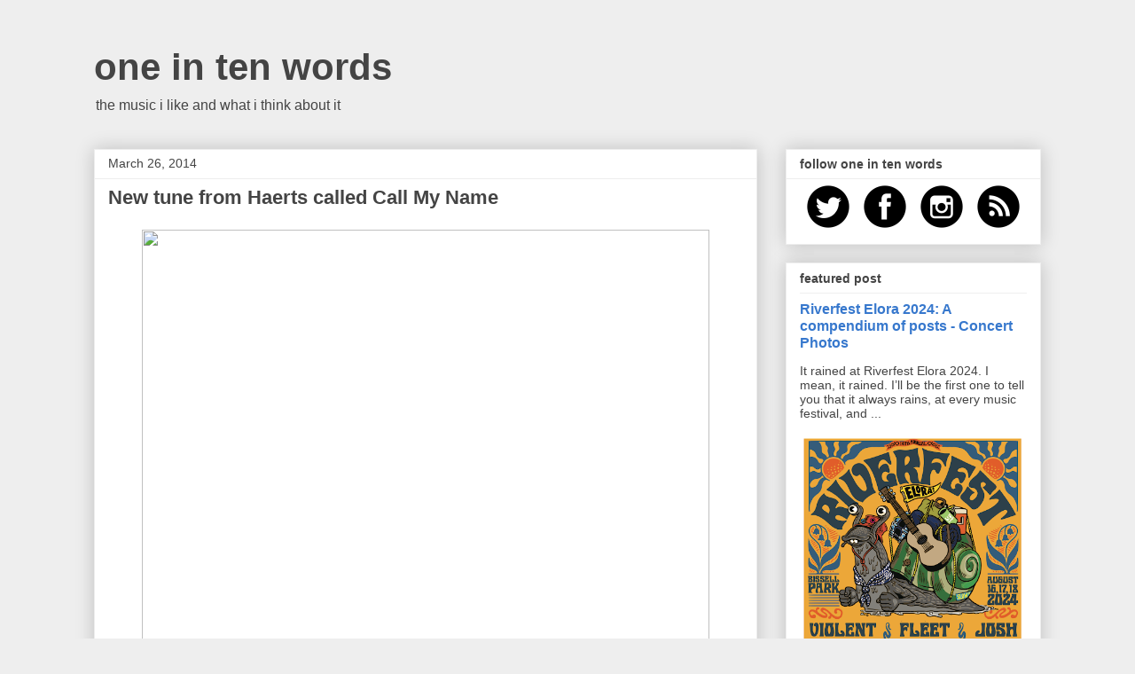

--- FILE ---
content_type: text/html; charset=UTF-8
request_url: https://www.oneintenwords.com/2014/03/new-tune-from-haerts-called-call-my-name.html
body_size: 40151
content:
<!DOCTYPE html>
<html class='v2' dir='ltr' lang='en' xmlns='http://www.w3.org/1999/xhtml' xmlns:b='http://www.google.com/2005/gml/b' xmlns:data='http://www.google.com/2005/gml/data' xmlns:expr='http://www.google.com/2005/gml/expr'>
<head>
<link href='https://www.blogger.com/static/v1/widgets/335934321-css_bundle_v2.css' rel='stylesheet' type='text/css'/>
<meta content='width=1100' name='viewport'/>
<meta content='text/html; charset=UTF-8' http-equiv='Content-Type'/>
<meta content='blogger' name='generator'/>
<link href='https://www.oneintenwords.com/favicon.ico' rel='icon' type='image/x-icon'/>
<link href='https://www.oneintenwords.com/2014/03/new-tune-from-haerts-called-call-my-name.html' rel='canonical'/>
<link rel="alternate" type="application/atom+xml" title="one in ten words - Atom" href="https://www.oneintenwords.com/feeds/posts/default" />
<link rel="alternate" type="application/rss+xml" title="one in ten words - RSS" href="https://www.oneintenwords.com/feeds/posts/default?alt=rss" />
<link rel="service.post" type="application/atom+xml" title="one in ten words - Atom" href="https://www.blogger.com/feeds/5035790958538680714/posts/default" />

<!--Can't find substitution for tag [blog.ieCssRetrofitLinks]-->
<link href='https://fbcdn-sphotos-h-a.akamaihd.net/hphotos-ak-prn1/t1.0-9/1524731_651050708295580_1290205797_n.jpg' rel='image_src'/>
<meta content='https://www.oneintenwords.com/2014/03/new-tune-from-haerts-called-call-my-name.html' property='og:url'/>
<meta content='New tune from Haerts called Call My Name' property='og:title'/>
<meta content='Toronto concert photography. Features on indie, alternative, pop and rock music artists. Great songs. Love. Based in Toronto.' property='og:description'/>
<meta content='https://lh3.googleusercontent.com/blogger_img_proxy/AEn0k_twEq9pJiqOqxArJG_OkH2LvldAuYYwDB2ZG04YFoMOWGTZ35hEyuGTBwuWInlKT6zLnR_gR5A5Nn_iKX2Vsad6ue-KQ0wnPiMITGVxqI8352OIFZGZ3ShAI7JMLZplgiBGMVAk2wzc4B86pLkOZ4yQFA-mFOIyUdc47j6i5jInKSn5C98XuJvr=w1200-h630-p-k-no-nu' property='og:image'/>
<title>one in ten words: New tune from Haerts called Call My Name</title>
<meta content='1y3-ZCm7izQPNf18yh_-G5uu-CWSi3XfVOx2pXC0jJU' name='google-site-verification'/>
<style id='page-skin-1' type='text/css'><!--
/*
-----------------------------------------------
Blogger Template Style
Name:     Awesome Inc.
Designer: Tina Chen
URL:      tinachen.org
----------------------------------------------- */
/* Variable definitions
====================
<Variable name="keycolor" description="Main Color" type="color" default="#ffffff"/>
<Group description="Page" selector="body">
<Variable name="body.font" description="Font" type="font"
default="normal normal 13px Arial, Tahoma, Helvetica, FreeSans, sans-serif"/>
<Variable name="body.background.color" description="Background Color" type="color" default="#000000"/>
<Variable name="body.text.color" description="Text Color" type="color" default="#ffffff"/>
</Group>
<Group description="Links" selector=".main-inner">
<Variable name="link.color" description="Link Color" type="color" default="#888888"/>
<Variable name="link.visited.color" description="Visited Color" type="color" default="#444444"/>
<Variable name="link.hover.color" description="Hover Color" type="color" default="#cccccc"/>
</Group>
<Group description="Blog Title" selector=".header h1">
<Variable name="header.font" description="Title Font" type="font"
default="normal bold 40px Arial, Tahoma, Helvetica, FreeSans, sans-serif"/>
<Variable name="header.text.color" description="Title Color" type="color" default="#444444" />
<Variable name="header.background.color" description="Header Background" type="color" default="transparent" />
</Group>
<Group description="Blog Description" selector=".header .description">
<Variable name="description.font" description="Font" type="font"
default="normal normal 14px Arial, Tahoma, Helvetica, FreeSans, sans-serif"/>
<Variable name="description.text.color" description="Text Color" type="color"
default="#444444" />
</Group>
<Group description="Tabs Text" selector=".tabs-inner .widget li a">
<Variable name="tabs.font" description="Font" type="font"
default="normal bold 14px Arial, Tahoma, Helvetica, FreeSans, sans-serif"/>
<Variable name="tabs.text.color" description="Text Color" type="color" default="#444444"/>
<Variable name="tabs.selected.text.color" description="Selected Color" type="color" default="#444444"/>
</Group>
<Group description="Tabs Background" selector=".tabs-outer .PageList">
<Variable name="tabs.background.color" description="Background Color" type="color" default="#141414"/>
<Variable name="tabs.selected.background.color" description="Selected Color" type="color" default="#444444"/>
<Variable name="tabs.border.color" description="Border Color" type="color" default="#eeeeee"/>
</Group>
<Group description="Date Header" selector=".main-inner .widget h2.date-header, .main-inner .widget h2.date-header span">
<Variable name="date.font" description="Font" type="font"
default="normal normal 14px Arial, Tahoma, Helvetica, FreeSans, sans-serif"/>
<Variable name="date.text.color" description="Text Color" type="color" default="#666666"/>
<Variable name="date.border.color" description="Border Color" type="color" default="#eeeeee"/>
</Group>
<Group description="Post Title" selector="h3.post-title, h4, h3.post-title a">
<Variable name="post.title.font" description="Font" type="font"
default="normal bold 22px Arial, Tahoma, Helvetica, FreeSans, sans-serif"/>
<Variable name="post.title.text.color" description="Text Color" type="color" default="#444444"/>
</Group>
<Group description="Post Background" selector=".post">
<Variable name="post.background.color" description="Background Color" type="color" default="#ffffff" />
<Variable name="post.border.color" description="Border Color" type="color" default="#eeeeee" />
<Variable name="post.border.bevel.color" description="Bevel Color" type="color" default="#eeeeee"/>
</Group>
<Group description="Gadget Title" selector="h2">
<Variable name="widget.title.font" description="Font" type="font"
default="normal bold 14px Arial, Tahoma, Helvetica, FreeSans, sans-serif"/>
<Variable name="widget.title.text.color" description="Text Color" type="color" default="#444444"/>
</Group>
<Group description="Gadget Text" selector=".sidebar .widget">
<Variable name="widget.font" description="Font" type="font"
default="normal normal 14px Arial, Tahoma, Helvetica, FreeSans, sans-serif"/>
<Variable name="widget.text.color" description="Text Color" type="color" default="#444444"/>
<Variable name="widget.alternate.text.color" description="Alternate Color" type="color" default="#666666"/>
</Group>
<Group description="Gadget Links" selector=".sidebar .widget">
<Variable name="widget.link.color" description="Link Color" type="color" default="#3778cd"/>
<Variable name="widget.link.visited.color" description="Visited Color" type="color" default="#4d469c"/>
<Variable name="widget.link.hover.color" description="Hover Color" type="color" default="#3778cd"/>
</Group>
<Group description="Gadget Background" selector=".sidebar .widget">
<Variable name="widget.background.color" description="Background Color" type="color" default="#141414"/>
<Variable name="widget.border.color" description="Border Color" type="color" default="#222222"/>
<Variable name="widget.border.bevel.color" description="Bevel Color" type="color" default="#000000"/>
</Group>
<Group description="Sidebar Background" selector=".column-left-inner .column-right-inner">
<Variable name="widget.outer.background.color" description="Background Color" type="color" default="transparent" />
</Group>
<Group description="Images" selector=".main-inner">
<Variable name="image.background.color" description="Background Color" type="color" default="transparent"/>
<Variable name="image.border.color" description="Border Color" type="color" default="transparent"/>
</Group>
<Group description="Feed" selector=".blog-feeds">
<Variable name="feed.text.color" description="Text Color" type="color" default="#444444"/>
</Group>
<Group description="Feed Links" selector=".blog-feeds">
<Variable name="feed.link.color" description="Link Color" type="color" default="#3778cd"/>
<Variable name="feed.link.visited.color" description="Visited Color" type="color" default="#4d469c"/>
<Variable name="feed.link.hover.color" description="Hover Color" type="color" default="#3778cd"/>
</Group>
<Group description="Pager" selector=".blog-pager">
<Variable name="pager.background.color" description="Background Color" type="color" default="#ffffff" />
</Group>
<Group description="Footer" selector=".footer-outer">
<Variable name="footer.background.color" description="Background Color" type="color" default="#ffffff" />
<Variable name="footer.text.color" description="Text Color" type="color" default="#444444" />
</Group>
<Variable name="title.shadow.spread" description="Title Shadow" type="length" default="-1px" min="-1px" max="100px"/>
<Variable name="body.background" description="Body Background" type="background"
color="#eeeeee"
default="$(color) none repeat scroll top left"/>
<Variable name="body.background.gradient.cap" description="Body Gradient Cap" type="url"
default="none"/>
<Variable name="body.background.size" description="Body Background Size" type="string" default="auto"/>
<Variable name="tabs.background.gradient" description="Tabs Background Gradient" type="url"
default="none"/>
<Variable name="header.background.gradient" description="Header Background Gradient" type="url" default="none" />
<Variable name="header.padding.top" description="Header Top Padding" type="length" default="22px" min="0" max="100px"/>
<Variable name="header.margin.top" description="Header Top Margin" type="length" default="0" min="0" max="100px"/>
<Variable name="header.margin.bottom" description="Header Bottom Margin" type="length" default="0" min="0" max="100px"/>
<Variable name="widget.padding.top" description="Widget Padding Top" type="length" default="8px" min="0" max="20px"/>
<Variable name="widget.padding.side" description="Widget Padding Side" type="length" default="15px" min="0" max="100px"/>
<Variable name="widget.outer.margin.top" description="Widget Top Margin" type="length" default="0" min="0" max="100px"/>
<Variable name="widget.outer.background.gradient" description="Gradient" type="url" default="none" />
<Variable name="widget.border.radius" description="Gadget Border Radius" type="length" default="0" min="0" max="100px"/>
<Variable name="outer.shadow.spread" description="Outer Shadow Size" type="length" default="0" min="0" max="100px"/>
<Variable name="date.header.border.radius.top" description="Date Header Border Radius Top" type="length" default="0" min="0" max="100px"/>
<Variable name="date.header.position" description="Date Header Position" type="length" default="15px" min="0" max="100px"/>
<Variable name="date.space" description="Date Space" type="length" default="30px" min="0" max="100px"/>
<Variable name="date.position" description="Date Float" type="string" default="static" />
<Variable name="date.padding.bottom" description="Date Padding Bottom" type="length" default="0" min="0" max="100px"/>
<Variable name="date.border.size" description="Date Border Size" type="length" default="0" min="0" max="10px"/>
<Variable name="date.background" description="Date Background" type="background" color="transparent"
default="$(color) none no-repeat scroll top left" />
<Variable name="date.first.border.radius.top" description="Date First top radius" type="length" default="0" min="0" max="100px"/>
<Variable name="date.last.space.bottom" description="Date Last Space Bottom" type="length"
default="20px" min="0" max="100px"/>
<Variable name="date.last.border.radius.bottom" description="Date Last bottom radius" type="length" default="0" min="0" max="100px"/>
<Variable name="post.first.padding.top" description="First Post Padding Top" type="length" default="0" min="0" max="100px"/>
<Variable name="image.shadow.spread" description="Image Shadow Size" type="length" default="0" min="0" max="100px"/>
<Variable name="image.border.radius" description="Image Border Radius" type="length" default="0" min="0" max="100px"/>
<Variable name="separator.outdent" description="Separator Outdent" type="length" default="15px" min="0" max="100px"/>
<Variable name="title.separator.border.size" description="Widget Title Border Size" type="length" default="1px" min="0" max="10px"/>
<Variable name="list.separator.border.size" description="List Separator Border Size" type="length" default="1px" min="0" max="10px"/>
<Variable name="shadow.spread" description="Shadow Size" type="length" default="0" min="0" max="100px"/>
<Variable name="startSide" description="Side where text starts in blog language" type="automatic" default="left"/>
<Variable name="endSide" description="Side where text ends in blog language" type="automatic" default="right"/>
<Variable name="date.side" description="Side where date header is placed" type="string" default="right"/>
<Variable name="pager.border.radius.top" description="Pager Border Top Radius" type="length" default="0" min="0" max="100px"/>
<Variable name="pager.space.top" description="Pager Top Space" type="length" default="1em" min="0" max="20em"/>
<Variable name="footer.background.gradient" description="Background Gradient" type="url" default="none" />
<Variable name="mobile.background.size" description="Mobile Background Size" type="string"
default="auto"/>
<Variable name="mobile.background.overlay" description="Mobile Background Overlay" type="string"
default="transparent none repeat scroll top left"/>
<Variable name="mobile.button.color" description="Mobile Button Color" type="color" default="#ffffff" />
*/
/* Content
----------------------------------------------- */
body {
font: normal normal 14px Arial, Tahoma, Helvetica, FreeSans, sans-serif;
color: #444444;
background: #eeeeee none repeat scroll top left;
}
html body .content-outer {
min-width: 0;
max-width: 100%;
width: 100%;
}
a:link {
text-decoration: none;
color: #3778cd;
}
a:visited {
text-decoration: none;
color: #4d469c;
}
a:hover {
text-decoration: underline;
color: #3778cd;
}
.body-fauxcolumn-outer .cap-top {
position: absolute;
z-index: 1;
height: 276px;
width: 100%;
background: transparent none repeat-x scroll top left;
_background-image: none;
}
/* Columns
----------------------------------------------- */
.content-inner {
padding: 0;
}
.header-inner .section {
margin: 0 16px;
}
.tabs-inner .section {
margin: 0 16px;
}
.main-inner {
padding-top: 30px;
}
.main-inner .column-center-inner,
.main-inner .column-left-inner,
.main-inner .column-right-inner {
padding: 0 5px;
}
*+html body .main-inner .column-center-inner {
margin-top: -30px;
}
#layout .main-inner .column-center-inner {
margin-top: 0;
}
/* Header
----------------------------------------------- */
.header-outer {
margin: 0 0 0 0;
background: transparent none repeat scroll 0 0;
}
.Header h1 {
font: normal bold 42px Arial, Tahoma, Helvetica, FreeSans, sans-serif;
color: #444444;
text-shadow: 0 0 -1px #000000;
}
.Header h1 a {
color: #444444;
}
.Header .description {
font: normal normal 16px Arial, Tahoma, Helvetica, FreeSans, sans-serif;
color: #444444;
}
.header-inner .Header .titlewrapper,
.header-inner .Header .descriptionwrapper {
padding-left: 0;
padding-right: 0;
margin-bottom: 0;
}
.header-inner .Header .titlewrapper {
padding-top: 22px;
}
/* Tabs
----------------------------------------------- */
.tabs-outer {
overflow: hidden;
position: relative;
background: #eeeeee url(//www.blogblog.com/1kt/awesomeinc/tabs_gradient_light.png) repeat scroll 0 0;
}
#layout .tabs-outer {
overflow: visible;
}
.tabs-cap-top, .tabs-cap-bottom {
position: absolute;
width: 100%;
border-top: 1px solid #999999;
}
.tabs-cap-bottom {
bottom: 0;
}
.tabs-inner .widget li a {
display: inline-block;
margin: 0;
padding: .6em 1.5em;
font: normal bold 14px Arial, Tahoma, Helvetica, FreeSans, sans-serif;
color: #444444;
border-top: 1px solid #999999;
border-bottom: 1px solid #999999;
border-left: 1px solid #999999;
height: 16px;
line-height: 16px;
}
.tabs-inner .widget li:last-child a {
border-right: 1px solid #999999;
}
.tabs-inner .widget li.selected a, .tabs-inner .widget li a:hover {
background: #666666 url(//www.blogblog.com/1kt/awesomeinc/tabs_gradient_light.png) repeat-x scroll 0 -100px;
color: #ffffff;
}
/* Headings
----------------------------------------------- */
h2 {
font: normal bold 14px Arial, Tahoma, Helvetica, FreeSans, sans-serif;
color: #444444;
}
/* Widgets
----------------------------------------------- */
.main-inner .section {
margin: 0 27px;
padding: 0;
}
.main-inner .column-left-outer,
.main-inner .column-right-outer {
margin-top: 0;
}
#layout .main-inner .column-left-outer,
#layout .main-inner .column-right-outer {
margin-top: 0;
}
.main-inner .column-left-inner,
.main-inner .column-right-inner {
background: transparent none repeat 0 0;
-moz-box-shadow: 0 0 0 rgba(0, 0, 0, .2);
-webkit-box-shadow: 0 0 0 rgba(0, 0, 0, .2);
-goog-ms-box-shadow: 0 0 0 rgba(0, 0, 0, .2);
box-shadow: 0 0 0 rgba(0, 0, 0, .2);
-moz-border-radius: 0;
-webkit-border-radius: 0;
-goog-ms-border-radius: 0;
border-radius: 0;
}
#layout .main-inner .column-left-inner,
#layout .main-inner .column-right-inner {
margin-top: 0;
}
.sidebar .widget {
font: normal normal 14px Arial, Tahoma, Helvetica, FreeSans, sans-serif;
color: #444444;
}
.sidebar .widget a:link {
color: #3778cd;
}
.sidebar .widget a:visited {
color: #4d469c;
}
.sidebar .widget a:hover {
color: #3778cd;
}
.sidebar .widget h2 {
text-shadow: 0 0 -1px #000000;
}
.main-inner .widget {
background-color: #ffffff;
border: 1px solid #eeeeee;
padding: 0 15px 15px;
margin: 20px -16px;
-moz-box-shadow: 0 0 20px rgba(0, 0, 0, .2);
-webkit-box-shadow: 0 0 20px rgba(0, 0, 0, .2);
-goog-ms-box-shadow: 0 0 20px rgba(0, 0, 0, .2);
box-shadow: 0 0 20px rgba(0, 0, 0, .2);
-moz-border-radius: 0;
-webkit-border-radius: 0;
-goog-ms-border-radius: 0;
border-radius: 0;
}
.main-inner .widget h2 {
margin: 0 -15px;
padding: .6em 15px .5em;
border-bottom: 1px solid transparent;
}
.footer-inner .widget h2 {
padding: 0 0 .4em;
border-bottom: 1px solid transparent;
}
.main-inner .widget h2 + div, .footer-inner .widget h2 + div {
border-top: 1px solid #eeeeee;
padding-top: 8px;
}
.main-inner .widget .widget-content {
margin: 0 -15px;
padding: 7px 15px 0;
}
.main-inner .widget ul, .main-inner .widget #ArchiveList ul.flat {
margin: -8px -15px 0;
padding: 0;
list-style: none;
}
.main-inner .widget #ArchiveList {
margin: -8px 0 0;
}
.main-inner .widget ul li, .main-inner .widget #ArchiveList ul.flat li {
padding: .5em 15px;
text-indent: 0;
color: #666666;
border-top: 1px solid #eeeeee;
border-bottom: 1px solid transparent;
}
.main-inner .widget #ArchiveList ul li {
padding-top: .25em;
padding-bottom: .25em;
}
.main-inner .widget ul li:first-child, .main-inner .widget #ArchiveList ul.flat li:first-child {
border-top: none;
}
.main-inner .widget ul li:last-child, .main-inner .widget #ArchiveList ul.flat li:last-child {
border-bottom: none;
}
.post-body {
position: relative;
}
.main-inner .widget .post-body ul {
padding: 0 2.5em;
margin: .5em 0;
list-style: disc;
}
.main-inner .widget .post-body ul li {
padding: 0.25em 0;
margin-bottom: .25em;
color: #444444;
border: none;
}
.footer-inner .widget ul {
padding: 0;
list-style: none;
}
.widget .zippy {
color: #666666;
}
/* Posts
----------------------------------------------- */
body .main-inner .Blog {
padding: 0;
margin-bottom: 1em;
background-color: transparent;
border: none;
-moz-box-shadow: 0 0 0 rgba(0, 0, 0, 0);
-webkit-box-shadow: 0 0 0 rgba(0, 0, 0, 0);
-goog-ms-box-shadow: 0 0 0 rgba(0, 0, 0, 0);
box-shadow: 0 0 0 rgba(0, 0, 0, 0);
}
.main-inner .section:last-child .Blog:last-child {
padding: 0;
margin-bottom: 1em;
}
.main-inner .widget h2.date-header {
margin: 0 -15px 1px;
padding: 0 0 0 0;
font: normal normal 14px Arial, Tahoma, Helvetica, FreeSans, sans-serif;
color: #444444;
background: transparent none no-repeat scroll top left;
border-top: 0 solid #eeeeee;
border-bottom: 1px solid transparent;
-moz-border-radius-topleft: 0;
-moz-border-radius-topright: 0;
-webkit-border-top-left-radius: 0;
-webkit-border-top-right-radius: 0;
border-top-left-radius: 0;
border-top-right-radius: 0;
position: static;
bottom: 100%;
right: 15px;
text-shadow: 0 0 -1px #000000;
}
.main-inner .widget h2.date-header span {
font: normal normal 14px Arial, Tahoma, Helvetica, FreeSans, sans-serif;
display: block;
padding: .5em 15px;
border-left: 0 solid #eeeeee;
border-right: 0 solid #eeeeee;
}
.date-outer {
position: relative;
margin: 30px 0 20px;
padding: 0 15px;
background-color: #ffffff;
border: 1px solid #eeeeee;
-moz-box-shadow: 0 0 20px rgba(0, 0, 0, .2);
-webkit-box-shadow: 0 0 20px rgba(0, 0, 0, .2);
-goog-ms-box-shadow: 0 0 20px rgba(0, 0, 0, .2);
box-shadow: 0 0 20px rgba(0, 0, 0, .2);
-moz-border-radius: 0;
-webkit-border-radius: 0;
-goog-ms-border-radius: 0;
border-radius: 0;
}
.date-outer:first-child {
margin-top: 0;
}
.date-outer:last-child {
margin-bottom: 20px;
-moz-border-radius-bottomleft: 0;
-moz-border-radius-bottomright: 0;
-webkit-border-bottom-left-radius: 0;
-webkit-border-bottom-right-radius: 0;
-goog-ms-border-bottom-left-radius: 0;
-goog-ms-border-bottom-right-radius: 0;
border-bottom-left-radius: 0;
border-bottom-right-radius: 0;
}
.date-posts {
margin: 0 -15px;
padding: 0 15px;
clear: both;
}
.post-outer, .inline-ad {
border-top: 1px solid #eeeeee;
margin: 0 -15px;
padding: 15px 15px;
}
.post-outer {
padding-bottom: 10px;
}
.post-outer:first-child {
padding-top: 0;
border-top: none;
}
.post-outer:last-child, .inline-ad:last-child {
border-bottom: none;
}
.post-body {
position: relative;
}
.post-body img {
padding: 8px;
background: transparent;
border: 1px solid transparent;
-moz-box-shadow: 0 0 0 rgba(0, 0, 0, .2);
-webkit-box-shadow: 0 0 0 rgba(0, 0, 0, .2);
box-shadow: 0 0 0 rgba(0, 0, 0, .2);
-moz-border-radius: 0;
-webkit-border-radius: 0;
border-radius: 0;
}
h3.post-title, h4 {
font: normal bold 22px Arial, Tahoma, Helvetica, FreeSans, sans-serif;
color: #444444;
}
h3.post-title a {
font: normal bold 22px Arial, Tahoma, Helvetica, FreeSans, sans-serif;
color: #444444;
}
h3.post-title a:hover {
color: #3778cd;
text-decoration: underline;
}
.post-header {
margin: 0 0 1em;
}
.post-body {
line-height: 1.4;
}
.post-outer h2 {
color: #444444;
}
.post-footer {
margin: 1.5em 0 0;
}
#blog-pager {
padding: 15px;
font-size: 120%;
background-color: #ffffff;
border: 1px solid #eeeeee;
-moz-box-shadow: 0 0 20px rgba(0, 0, 0, .2);
-webkit-box-shadow: 0 0 20px rgba(0, 0, 0, .2);
-goog-ms-box-shadow: 0 0 20px rgba(0, 0, 0, .2);
box-shadow: 0 0 20px rgba(0, 0, 0, .2);
-moz-border-radius: 0;
-webkit-border-radius: 0;
-goog-ms-border-radius: 0;
border-radius: 0;
-moz-border-radius-topleft: 0;
-moz-border-radius-topright: 0;
-webkit-border-top-left-radius: 0;
-webkit-border-top-right-radius: 0;
-goog-ms-border-top-left-radius: 0;
-goog-ms-border-top-right-radius: 0;
border-top-left-radius: 0;
border-top-right-radius-topright: 0;
margin-top: 1em;
}
.blog-feeds, .post-feeds {
margin: 1em 0;
text-align: center;
color: #444444;
}
.blog-feeds a, .post-feeds a {
color: #3778cd;
}
.blog-feeds a:visited, .post-feeds a:visited {
color: #4d469c;
}
.blog-feeds a:hover, .post-feeds a:hover {
color: #3778cd;
}
.post-outer .comments {
margin-top: 2em;
}
/* Comments
----------------------------------------------- */
.comments .comments-content .icon.blog-author {
background-repeat: no-repeat;
background-image: url([data-uri]);
}
.comments .comments-content .loadmore a {
border-top: 1px solid #999999;
border-bottom: 1px solid #999999;
}
.comments .continue {
border-top: 2px solid #999999;
}
/* Footer
----------------------------------------------- */
.footer-outer {
margin: -20px 0 -1px;
padding: 20px 0 0;
color: #444444;
overflow: hidden;
}
.footer-fauxborder-left {
border-top: 1px solid #eeeeee;
background: #ffffff none repeat scroll 0 0;
-moz-box-shadow: 0 0 20px rgba(0, 0, 0, .2);
-webkit-box-shadow: 0 0 20px rgba(0, 0, 0, .2);
-goog-ms-box-shadow: 0 0 20px rgba(0, 0, 0, .2);
box-shadow: 0 0 20px rgba(0, 0, 0, .2);
margin: 0 -20px;
}
/* Mobile
----------------------------------------------- */
body.mobile {
background-size: auto;
}
.mobile .body-fauxcolumn-outer {
background: transparent none repeat scroll top left;
}
*+html body.mobile .main-inner .column-center-inner {
margin-top: 0;
}
.mobile .main-inner .widget {
padding: 0 0 15px;
}
.mobile .main-inner .widget h2 + div,
.mobile .footer-inner .widget h2 + div {
border-top: none;
padding-top: 0;
}
.mobile .footer-inner .widget h2 {
padding: 0.5em 0;
border-bottom: none;
}
.mobile .main-inner .widget .widget-content {
margin: 0;
padding: 7px 0 0;
}
.mobile .main-inner .widget ul,
.mobile .main-inner .widget #ArchiveList ul.flat {
margin: 0 -15px 0;
}
.mobile .main-inner .widget h2.date-header {
right: 0;
}
.mobile .date-header span {
padding: 0.4em 0;
}
.mobile .date-outer:first-child {
margin-bottom: 0;
border: 1px solid #eeeeee;
-moz-border-radius-topleft: 0;
-moz-border-radius-topright: 0;
-webkit-border-top-left-radius: 0;
-webkit-border-top-right-radius: 0;
-goog-ms-border-top-left-radius: 0;
-goog-ms-border-top-right-radius: 0;
border-top-left-radius: 0;
border-top-right-radius: 0;
}
.mobile .date-outer {
border-color: #eeeeee;
border-width: 0 1px 1px;
}
.mobile .date-outer:last-child {
margin-bottom: 0;
}
.mobile .main-inner {
padding: 0;
}
.mobile .header-inner .section {
margin: 0;
}
.mobile .post-outer, .mobile .inline-ad {
padding: 5px 0;
}
.mobile .tabs-inner .section {
margin: 0 10px;
}
.mobile .main-inner .widget h2 {
margin: 0;
padding: 0;
}
.mobile .main-inner .widget h2.date-header span {
padding: 0;
}
.mobile .main-inner .widget .widget-content {
margin: 0;
padding: 7px 0 0;
}
.mobile #blog-pager {
border: 1px solid transparent;
background: #ffffff none repeat scroll 0 0;
}
.mobile .main-inner .column-left-inner,
.mobile .main-inner .column-right-inner {
background: transparent none repeat 0 0;
-moz-box-shadow: none;
-webkit-box-shadow: none;
-goog-ms-box-shadow: none;
box-shadow: none;
}
.mobile .date-posts {
margin: 0;
padding: 0;
}
.mobile .footer-fauxborder-left {
margin: 0;
border-top: inherit;
}
.mobile .main-inner .section:last-child .Blog:last-child {
margin-bottom: 0;
}
.mobile-index-contents {
color: #444444;
}
.mobile .mobile-link-button {
background: #3778cd url(//www.blogblog.com/1kt/awesomeinc/tabs_gradient_light.png) repeat scroll 0 0;
}
.mobile-link-button a:link, .mobile-link-button a:visited {
color: #ffffff;
}
.mobile .tabs-inner .PageList .widget-content {
background: transparent;
border-top: 1px solid;
border-color: #999999;
color: #444444;
}
.mobile .tabs-inner .PageList .widget-content .pagelist-arrow {
border-left: 1px solid #999999;
}

--></style>
<style id='template-skin-1' type='text/css'><!--
body {
min-width: 1100px;
}
.content-outer, .content-fauxcolumn-outer, .region-inner {
min-width: 1100px;
max-width: 1100px;
_width: 1100px;
}
.main-inner .columns {
padding-left: 0;
padding-right: 320px;
}
.main-inner .fauxcolumn-center-outer {
left: 0;
right: 320px;
/* IE6 does not respect left and right together */
_width: expression(this.parentNode.offsetWidth -
parseInt("0") -
parseInt("320px") + 'px');
}
.main-inner .fauxcolumn-left-outer {
width: 0;
}
.main-inner .fauxcolumn-right-outer {
width: 320px;
}
.main-inner .column-left-outer {
width: 0;
right: 100%;
margin-left: -0;
}
.main-inner .column-right-outer {
width: 320px;
margin-right: -320px;
}
#layout {
min-width: 0;
}
#layout .content-outer {
min-width: 0;
width: 800px;
}
#layout .region-inner {
min-width: 0;
width: auto;
}
body#layout div.add_widget {
padding: 8px;
}
body#layout div.add_widget a {
margin-left: 32px;
}
--></style>
<script type='text/javascript'>
        (function(i,s,o,g,r,a,m){i['GoogleAnalyticsObject']=r;i[r]=i[r]||function(){
        (i[r].q=i[r].q||[]).push(arguments)},i[r].l=1*new Date();a=s.createElement(o),
        m=s.getElementsByTagName(o)[0];a.async=1;a.src=g;m.parentNode.insertBefore(a,m)
        })(window,document,'script','https://www.google-analytics.com/analytics.js','ga');
        ga('create', 'UA-9658801-4', 'auto', 'blogger');
        ga('blogger.send', 'pageview');
      </script>
<link href='https://www.blogger.com/dyn-css/authorization.css?targetBlogID=5035790958538680714&amp;zx=7c12f4da-d7b0-45d8-8f43-6ac3ca6e638b' media='none' onload='if(media!=&#39;all&#39;)media=&#39;all&#39;' rel='stylesheet'/><noscript><link href='https://www.blogger.com/dyn-css/authorization.css?targetBlogID=5035790958538680714&amp;zx=7c12f4da-d7b0-45d8-8f43-6ac3ca6e638b' rel='stylesheet'/></noscript>
<meta name='google-adsense-platform-account' content='ca-host-pub-1556223355139109'/>
<meta name='google-adsense-platform-domain' content='blogspot.com'/>

</head>
<body class='loading'>
<div class='navbar no-items section' id='navbar' name='Navbar'>
</div>
<div class='body-fauxcolumns'>
<div class='fauxcolumn-outer body-fauxcolumn-outer'>
<div class='cap-top'>
<div class='cap-left'></div>
<div class='cap-right'></div>
</div>
<div class='fauxborder-left'>
<div class='fauxborder-right'></div>
<div class='fauxcolumn-inner'>
</div>
</div>
<div class='cap-bottom'>
<div class='cap-left'></div>
<div class='cap-right'></div>
</div>
</div>
</div>
<div class='content'>
<div class='content-fauxcolumns'>
<div class='fauxcolumn-outer content-fauxcolumn-outer'>
<div class='cap-top'>
<div class='cap-left'></div>
<div class='cap-right'></div>
</div>
<div class='fauxborder-left'>
<div class='fauxborder-right'></div>
<div class='fauxcolumn-inner'>
</div>
</div>
<div class='cap-bottom'>
<div class='cap-left'></div>
<div class='cap-right'></div>
</div>
</div>
</div>
<div class='content-outer'>
<div class='content-cap-top cap-top'>
<div class='cap-left'></div>
<div class='cap-right'></div>
</div>
<div class='fauxborder-left content-fauxborder-left'>
<div class='fauxborder-right content-fauxborder-right'></div>
<div class='content-inner'>
<header>
<div class='header-outer'>
<div class='header-cap-top cap-top'>
<div class='cap-left'></div>
<div class='cap-right'></div>
</div>
<div class='fauxborder-left header-fauxborder-left'>
<div class='fauxborder-right header-fauxborder-right'></div>
<div class='region-inner header-inner'>
<div class='header section' id='header' name='Header'><div class='widget Header' data-version='1' id='Header1'>
<div id='header-inner'>
<div class='titlewrapper'>
<h1 class='title'>
<a href='https://www.oneintenwords.com/'>
one in ten words
</a>
</h1>
</div>
<div class='descriptionwrapper'>
<p class='description'><span>the music i like and what i think about it</span></p>
</div>
</div>
</div></div>
</div>
</div>
<div class='header-cap-bottom cap-bottom'>
<div class='cap-left'></div>
<div class='cap-right'></div>
</div>
</div>
</header>
<div class='tabs-outer'>
<div class='tabs-cap-top cap-top'>
<div class='cap-left'></div>
<div class='cap-right'></div>
</div>
<div class='fauxborder-left tabs-fauxborder-left'>
<div class='fauxborder-right tabs-fauxborder-right'></div>
<div class='region-inner tabs-inner'>
<div class='tabs no-items section' id='crosscol' name='Cross-Column'></div>
<div class='tabs no-items section' id='crosscol-overflow' name='Cross-Column 2'></div>
</div>
</div>
<div class='tabs-cap-bottom cap-bottom'>
<div class='cap-left'></div>
<div class='cap-right'></div>
</div>
</div>
<div class='main-outer'>
<div class='main-cap-top cap-top'>
<div class='cap-left'></div>
<div class='cap-right'></div>
</div>
<div class='fauxborder-left main-fauxborder-left'>
<div class='fauxborder-right main-fauxborder-right'></div>
<div class='region-inner main-inner'>
<div class='columns fauxcolumns'>
<div class='fauxcolumn-outer fauxcolumn-center-outer'>
<div class='cap-top'>
<div class='cap-left'></div>
<div class='cap-right'></div>
</div>
<div class='fauxborder-left'>
<div class='fauxborder-right'></div>
<div class='fauxcolumn-inner'>
</div>
</div>
<div class='cap-bottom'>
<div class='cap-left'></div>
<div class='cap-right'></div>
</div>
</div>
<div class='fauxcolumn-outer fauxcolumn-left-outer'>
<div class='cap-top'>
<div class='cap-left'></div>
<div class='cap-right'></div>
</div>
<div class='fauxborder-left'>
<div class='fauxborder-right'></div>
<div class='fauxcolumn-inner'>
</div>
</div>
<div class='cap-bottom'>
<div class='cap-left'></div>
<div class='cap-right'></div>
</div>
</div>
<div class='fauxcolumn-outer fauxcolumn-right-outer'>
<div class='cap-top'>
<div class='cap-left'></div>
<div class='cap-right'></div>
</div>
<div class='fauxborder-left'>
<div class='fauxborder-right'></div>
<div class='fauxcolumn-inner'>
</div>
</div>
<div class='cap-bottom'>
<div class='cap-left'></div>
<div class='cap-right'></div>
</div>
</div>
<!-- corrects IE6 width calculation -->
<div class='columns-inner'>
<div class='column-center-outer'>
<div class='column-center-inner'>
<div class='main section' id='main' name='Main'><div class='widget Blog' data-version='1' id='Blog1'>
<div class='blog-posts hfeed'>

          <div class="date-outer">
        
<h2 class='date-header'><span>March 26, 2014</span></h2>

          <div class="date-posts">
        
<div class='post-outer'>
<div class='post hentry uncustomized-post-template' itemprop='blogPost' itemscope='itemscope' itemtype='http://schema.org/BlogPosting'>
<meta content='https://fbcdn-sphotos-h-a.akamaihd.net/hphotos-ak-prn1/t1.0-9/1524731_651050708295580_1290205797_n.jpg' itemprop='image_url'/>
<meta content='5035790958538680714' itemprop='blogId'/>
<meta content='7193602822533666222' itemprop='postId'/>
<a name='7193602822533666222'></a>
<h3 class='post-title entry-title' itemprop='name'>
New tune from Haerts called Call My Name
</h3>
<div class='post-header'>
<div class='post-header-line-1'></div>
</div>
<div class='post-body entry-content' id='post-body-7193602822533666222' itemprop='description articleBody'>
<div class="separator" style="clear: both; text-align: center;">
<a href="https://fbcdn-sphotos-h-a.akamaihd.net/hphotos-ak-prn1/t1.0-9/1524731_651050708295580_1290205797_n.jpg" imageanchor="1" style="margin-left: 1em; margin-right: 1em;"><img border="0" height="640" src="https://fbcdn-sphotos-h-a.akamaihd.net/hphotos-ak-prn1/t1.0-9/1524731_651050708295580_1290205797_n.jpg" width="640" /></a></div>
Here's a new tune from <a href="http://www.haertsmusic.com/" target="_blank">Haerts</a>. It's beautiful and soothing. It's called "Call My Name". I like it.<br />
<br />
<iframe frameborder="no" height="450" scrolling="no" src="https://w.soundcloud.com/player/?url=https%3A//api.soundcloud.com/tracks/140704426&amp;auto_play=false&amp;hide_related=false&amp;visual=true" width="100%"></iframe>
<div style='clear: both;'></div>
</div>
<div class='post-footer'>
<div class='post-footer-line post-footer-line-1'>
<span class='post-author vcard'>
</span>
<span class='post-timestamp'>
</span>
<span class='post-comment-link'>
</span>
<span class='post-icons'>
</span>
<div class='post-share-buttons goog-inline-block'>
</div>
</div>
<div class='post-footer-line post-footer-line-2'>
<span class='post-labels'>
Tags:
<a href='https://www.oneintenwords.com/search/label/haerts' rel='tag'>haerts</a>,
<a href='https://www.oneintenwords.com/search/label/new%20releases' rel='tag'>new releases</a>
</span>
</div>
<div class='post-footer-line post-footer-line-3'>
<span class='post-location'>
</span>
</div>
</div>
</div>
<div class='comments' id='comments'>
<a name='comments'></a>
</div>
</div>

        </div></div>
      
</div>
<div class='blog-pager' id='blog-pager'>
<span id='blog-pager-newer-link'>
<a class='blog-pager-newer-link' href='https://www.oneintenwords.com/2014/03/happy-days-and-more-with-blouse.html' id='Blog1_blog-pager-newer-link' title='Newer Post'>Newer Post</a>
</span>
<span id='blog-pager-older-link'>
<a class='blog-pager-older-link' href='https://www.oneintenwords.com/2014/03/the-fandemics-debut-at-rivoli.html' id='Blog1_blog-pager-older-link' title='Older Post'>Older Post</a>
</span>
<a class='home-link' href='https://www.oneintenwords.com/'>Home</a>
</div>
<div class='clear'></div>
<div class='post-feeds'>
</div>
</div></div>
</div>
</div>
<div class='column-left-outer'>
<div class='column-left-inner'>
<aside>
</aside>
</div>
</div>
<div class='column-right-outer'>
<div class='column-right-inner'>
<aside>
<div class='sidebar section' id='sidebar-right-1'><div class='widget HTML' data-version='1' id='HTML1'>
<h2 class='title'>follow one in ten words</h2>
<div class='widget-content'>
<div class="separator" style="clear: both; text-align: center;">
<a href="https://twitter.com/oneintenwords" target="_blank"><img border="0" src="https://blogger.googleusercontent.com/img/b/R29vZ2xl/AVvXsEhlkQvy4sySqLPn2osFe2-JWXwVdt3Uh-s25IdR6kVbzaauETKMxNuzgOHMRFEZqnWjKWAPFtrHsKUsdI9C_tjkLFMzOjjph1-2EuqzdvrPd0Hwu6nP-HfmGpr8t4tHHdth1c-RQKZjnDzZ/s1600/social-003-round_twitter.png" /></a>&nbsp; &nbsp;&nbsp;<a href="https://www.facebook.com/oneintenwords/" target="_blank"><img border="0" src="https://blogger.googleusercontent.com/img/b/R29vZ2xl/AVvXsEiyig6MhJcZVBI-CMzpg3X6r8rWhOiWv4TVhmcwjpsd3F737TZEKnmsaU-dSBrf-LIL6JxuiCAyvSg6BGUF5frHBEpVdCqZN-NTby67kK1ri0HrwwtV6gwTpYOW0ECd3Ph5ol_KO7kuwty9/s1600/social-006-round_facebook.png" /></a>&nbsp; &nbsp;&nbsp;<a href="https://www.instagram.com/oneintenwords/" target="_blank"><img border="0" src="https://blogger.googleusercontent.com/img/b/R29vZ2xl/AVvXsEifPG9SGCX1moQ7i14oPAuxDQAoBRSx8oHCpTc4iLaVKqUu-Ld4QbV6DNhUwwlsJCQBqXkR9fbSj7w_BnkHBn7VuYXewO3hZtorzBVIYo5mS0YGzTmZl3yLkFOZ6TaM6R4UMkq5ozmuuxKf/s1600/social-038-round_instagram.png" /></a>&nbsp; &nbsp;&nbsp;<a href="http://feeds.feedburner.com/oneintenwords" target="_blank"><img border="0" src="https://blogger.googleusercontent.com/img/b/R29vZ2xl/AVvXsEhiCPRpaLYRRs_Ro3jKeCW3hRsZeGyQeLCi777w78zL0QgwJezogYNRmZSgJwgWxArzg3Dx0CjAJcvfh72inYHPPAFNMdeTsYjODPRy85zwVZ8ZqiRH7rVjlqiex08n0jO-r5ZnjqSWkzVS/s1600/social-020-round_rss.png" /></a></div>
</div>
<div class='clear'></div>
</div><div class='widget FeaturedPost' data-version='1' id='FeaturedPost1'>
<h2 class='title'>featured post</h2>
<div class='post-summary'>
<h3><a href='https://www.oneintenwords.com/2024/09/riverfest-elora-2024-compendium-of.html'>Riverfest Elora 2024: A compendium of posts - Concert Photos</a></h3>
<p>
It rained at Riverfest Elora  2024. I mean, it rained. I&#8217;ll be the first one to tell you that it always rains, at every music festival, and ...
</p>
<img class='image' src='https://blogger.googleusercontent.com/img/b/R29vZ2xl/AVvXsEh4cH7z91EDgh7K15xhgqINOqBEJEYd9ptGAUt2JVXgwitC1J1RLot4vULDnQIunkJQasLBYmze8JSEbnQoujm_87BAV4oMyDu0x6dcePW7tbm0Rs9FYdMS2hP7fLAm92s9n7o4vrgdlqwd4yK9tQPVRVOw0MLFE-DY5BOLcAPBtXaHLFiVQA8aJ_AV81I/w426-h640/rf2024-3.png'/>
</div>
<style type='text/css'>
    .image {
      width: 100%;
    }
  </style>
<div class='clear'></div>
</div><div class='widget PopularPosts' data-version='1' id='PopularPosts1'>
<h2>posts people like</h2>
<div class='widget-content popular-posts'>
<ul>
<li>
<a href='https://www.oneintenwords.com/2023/07/the-regrettes-at-history-concert-photos.html'>The Regrettes at History - Concert Photos</a>
</li>
<li>
<a href='https://www.oneintenwords.com/2011/12/one-in-ten-words-song.html'>One in Ten Words - the song!</a>
</li>
<li>
<a href='https://www.oneintenwords.com/2015/09/listen-to-some-tunes-from-dirty-ghosts.html'>Listen to some tunes from Dirty Ghosts new EP Cataract</a>
</li>
<li>
<a href='https://www.oneintenwords.com/2015/07/hard-fi-stars-of-cctv-is-10.html'>Hard Fi - Stars of CCTV is 10</a>
</li>
<li>
<a href='https://www.oneintenwords.com/2011/11/listen-to-five-tracks-from-el-camino-by.html'>Listen to five tracks from El Camino by The Black Keys</a>
</li>
<li>
<a href='https://www.oneintenwords.com/2009/08/emerging-horse.html'>Emerging: An Horse</a>
</li>
<li>
<a href='https://www.oneintenwords.com/2024/09/riverfest-elora-2024-compendium-of.html'>Riverfest Elora 2024: A compendium of posts - Concert Photos</a>
</li>
<li>
<a href='https://www.oneintenwords.com/2015/03/bloc-party-silent-alarm-is-10.html'>Bloc Party Silent Alarm is 10</a>
</li>
<li>
<a href='https://www.oneintenwords.com/2017/07/nxne-2017-regrettes-at-portlands.html'>NXNE 2017: The Regrettes at Portlands - Concert Photos</a>
</li>
<li>
<a href='https://www.oneintenwords.com/2011/11/new-tune-from-nada-surf.html'>New tune from Nada Surf</a>
</li>
</ul>
<div class='clear'></div>
</div>
</div><div class='widget BlogSearch' data-version='1' id='BlogSearch1'>
<h2 class='title'>search</h2>
<div class='widget-content'>
<div id='BlogSearch1_form'>
<form action='https://www.oneintenwords.com/search' class='gsc-search-box' target='_top'>
<table cellpadding='0' cellspacing='0' class='gsc-search-box'>
<tbody>
<tr>
<td class='gsc-input'>
<input autocomplete='off' class='gsc-input' name='q' size='10' title='search' type='text' value=''/>
</td>
<td class='gsc-search-button'>
<input class='gsc-search-button' title='search' type='submit' value='Search'/>
</td>
</tr>
</tbody>
</table>
</form>
</div>
</div>
<div class='clear'></div>
</div><div class='widget Label' data-version='1' id='Label1'>
<h2>tags</h2>
<div class='widget-content cloud-label-widget-content'>
<span class='label-size label-size-1'>
<a dir='ltr' href='https://www.oneintenwords.com/search/label/%26more'>&amp;more</a>
</span>
<span class='label-size label-size-1'>
<a dir='ltr' href='https://www.oneintenwords.com/search/label/1984'>1984</a>
</span>
<span class='label-size label-size-2'>
<a dir='ltr' href='https://www.oneintenwords.com/search/label/2%3A54'>2:54</a>
</span>
<span class='label-size label-size-1'>
<a dir='ltr' href='https://www.oneintenwords.com/search/label/54*40'>54*40</a>
</span>
<span class='label-size label-size-1'>
<a dir='ltr' href='https://www.oneintenwords.com/search/label/7%20Seconds'>7 Seconds</a>
</span>
<span class='label-size label-size-1'>
<a dir='ltr' href='https://www.oneintenwords.com/search/label/a%20fellow%20ship'>a fellow ship</a>
</span>
<span class='label-size label-size-1'>
<a dir='ltr' href='https://www.oneintenwords.com/search/label/a%20perfect%20circle'>a perfect circle</a>
</span>
<span class='label-size label-size-2'>
<a dir='ltr' href='https://www.oneintenwords.com/search/label/a%20place%20to%20bury%20strangers'>a place to bury strangers</a>
</span>
<span class='label-size label-size-1'>
<a dir='ltr' href='https://www.oneintenwords.com/search/label/a%20primitive%20evolution'>a primitive evolution</a>
</span>
<span class='label-size label-size-1'>
<a dir='ltr' href='https://www.oneintenwords.com/search/label/a%20sunny%20day%20in%20glasgow'>a sunny day in glasgow</a>
</span>
<span class='label-size label-size-2'>
<a dir='ltr' href='https://www.oneintenwords.com/search/label/a%20tribe%20called%20red'>a tribe called red</a>
</span>
<span class='label-size label-size-1'>
<a dir='ltr' href='https://www.oneintenwords.com/search/label/a-ha'>a-ha</a>
</span>
<span class='label-size label-size-1'>
<a dir='ltr' href='https://www.oneintenwords.com/search/label/ablebody'>ablebody</a>
</span>
<span class='label-size label-size-1'>
<a dir='ltr' href='https://www.oneintenwords.com/search/label/absolutely%20free'>absolutely free</a>
</span>
<span class='label-size label-size-1'>
<a dir='ltr' href='https://www.oneintenwords.com/search/label/ac%20newman'>ac newman</a>
</span>
<span class='label-size label-size-1'>
<a dir='ltr' href='https://www.oneintenwords.com/search/label/ace%20of%20wands'>ace of wands</a>
</span>
<span class='label-size label-size-1'>
<a dir='ltr' href='https://www.oneintenwords.com/search/label/acid%20mothers%20temple'>acid mothers temple</a>
</span>
<span class='label-size label-size-1'>
<a dir='ltr' href='https://www.oneintenwords.com/search/label/acro%20buddhas'>acro buddhas</a>
</span>
<span class='label-size label-size-1'>
<a dir='ltr' href='https://www.oneintenwords.com/search/label/active%20bird%20community'>active bird community</a>
</span>
<span class='label-size label-size-1'>
<a dir='ltr' href='https://www.oneintenwords.com/search/label/adam%20ant'>adam ant</a>
</span>
<span class='label-size label-size-2'>
<a dir='ltr' href='https://www.oneintenwords.com/search/label/adam%20baldwin'>adam baldwin</a>
</span>
<span class='label-size label-size-1'>
<a dir='ltr' href='https://www.oneintenwords.com/search/label/adele'>adele</a>
</span>
<span class='label-size label-size-1'>
<a dir='ltr' href='https://www.oneintenwords.com/search/label/adrian%20raso'>adrian raso</a>
</span>
<span class='label-size label-size-1'>
<a dir='ltr' href='https://www.oneintenwords.com/search/label/adrian%20underhill'>adrian underhill</a>
</span>
<span class='label-size label-size-1'>
<a dir='ltr' href='https://www.oneintenwords.com/search/label/aero%20flynn'>aero flynn</a>
</span>
<span class='label-size label-size-1'>
<a dir='ltr' href='https://www.oneintenwords.com/search/label/afghan%20whigs'>afghan whigs</a>
</span>
<span class='label-size label-size-1'>
<a dir='ltr' href='https://www.oneintenwords.com/search/label/afife%20nessa%20frances'>afife nessa frances</a>
</span>
<span class='label-size label-size-1'>
<a dir='ltr' href='https://www.oneintenwords.com/search/label/against%20me'>against me</a>
</span>
<span class='label-size label-size-1'>
<a dir='ltr' href='https://www.oneintenwords.com/search/label/age%20of%20electric'>age of electric</a>
</span>
<span class='label-size label-size-2'>
<a dir='ltr' href='https://www.oneintenwords.com/search/label/alabama%20shakes'>alabama shakes</a>
</span>
<span class='label-size label-size-1'>
<a dir='ltr' href='https://www.oneintenwords.com/search/label/alan%20doyle'>alan doyle</a>
</span>
<span class='label-size label-size-1'>
<a dir='ltr' href='https://www.oneintenwords.com/search/label/alan%20frew'>alan frew</a>
</span>
<span class='label-size label-size-1'>
<a dir='ltr' href='https://www.oneintenwords.com/search/label/alanis%20morissette'>alanis morissette</a>
</span>
<span class='label-size label-size-1'>
<a dir='ltr' href='https://www.oneintenwords.com/search/label/alanna%20gurr%20and%20the%20greatest%20state'>alanna gurr and the greatest state</a>
</span>
<span class='label-size label-size-1'>
<a dir='ltr' href='https://www.oneintenwords.com/search/label/albert%20hammond%20jr'>albert hammond jr</a>
</span>
<span class='label-size label-size-1'>
<a dir='ltr' href='https://www.oneintenwords.com/search/label/alda%20lea'>alda lea</a>
</span>
<span class='label-size label-size-2'>
<a dir='ltr' href='https://www.oneintenwords.com/search/label/alessia%20cara'>alessia cara</a>
</span>
<span class='label-size label-size-1'>
<a dir='ltr' href='https://www.oneintenwords.com/search/label/alex%20calder'>alex calder</a>
</span>
<span class='label-size label-size-1'>
<a dir='ltr' href='https://www.oneintenwords.com/search/label/alex%20clare'>alex clare</a>
</span>
<span class='label-size label-size-1'>
<a dir='ltr' href='https://www.oneintenwords.com/search/label/alex%20lahey'>alex lahey</a>
</span>
<span class='label-size label-size-1'>
<a dir='ltr' href='https://www.oneintenwords.com/search/label/alexandria%20maillot'>alexandria maillot</a>
</span>
<span class='label-size label-size-2'>
<a dir='ltr' href='https://www.oneintenwords.com/search/label/alexisonfire'>alexisonfire</a>
</span>
<span class='label-size label-size-1'>
<a dir='ltr' href='https://www.oneintenwords.com/search/label/alice%20cooper'>alice cooper</a>
</span>
<span class='label-size label-size-1'>
<a dir='ltr' href='https://www.oneintenwords.com/search/label/alice%20in%20chains'>alice in chains</a>
</span>
<span class='label-size label-size-1'>
<a dir='ltr' href='https://www.oneintenwords.com/search/label/alice%20merton'>alice merton</a>
</span>
<span class='label-size label-size-1'>
<a dir='ltr' href='https://www.oneintenwords.com/search/label/alicia%20keys'>alicia keys</a>
</span>
<span class='label-size label-size-1'>
<a dir='ltr' href='https://www.oneintenwords.com/search/label/alien%20ant%20farm'>alien ant farm</a>
</span>
<span class='label-size label-size-1'>
<a dir='ltr' href='https://www.oneintenwords.com/search/label/alison%20wonderland'>alison wonderland</a>
</span>
<span class='label-size label-size-1'>
<a dir='ltr' href='https://www.oneintenwords.com/search/label/all%20day%20i%20dream'>all day i dream</a>
</span>
<span class='label-size label-size-1'>
<a dir='ltr' href='https://www.oneintenwords.com/search/label/all%20time%20low'>all time low</a>
</span>
<span class='label-size label-size-1'>
<a dir='ltr' href='https://www.oneintenwords.com/search/label/allan%20rayman'>allan rayman</a>
</span>
<span class='label-size label-size-2'>
<a dir='ltr' href='https://www.oneintenwords.com/search/label/allie%20x'>allie x</a>
</span>
<span class='label-size label-size-1'>
<a dir='ltr' href='https://www.oneintenwords.com/search/label/allison%20russell'>allison russell</a>
</span>
<span class='label-size label-size-1'>
<a dir='ltr' href='https://www.oneintenwords.com/search/label/allison%20weiss'>allison weiss</a>
</span>
<span class='label-size label-size-1'>
<a dir='ltr' href='https://www.oneintenwords.com/search/label/alma'>alma</a>
</span>
<span class='label-size label-size-1'>
<a dir='ltr' href='https://www.oneintenwords.com/search/label/almighty%20trigger%20happy'>almighty trigger happy</a>
</span>
<span class='label-size label-size-1'>
<a dir='ltr' href='https://www.oneintenwords.com/search/label/alright%20alright'>alright alright</a>
</span>
<span class='label-size label-size-1'>
<a dir='ltr' href='https://www.oneintenwords.com/search/label/altered%20by%20mom'>altered by mom</a>
</span>
<span class='label-size label-size-1'>
<a dir='ltr' href='https://www.oneintenwords.com/search/label/alt%C4%B1n%20g%C3%BCn'>altın gün</a>
</span>
<span class='label-size label-size-2'>
<a dir='ltr' href='https://www.oneintenwords.com/search/label/alvvays'>alvvays</a>
</span>
<span class='label-size label-size-1'>
<a dir='ltr' href='https://www.oneintenwords.com/search/label/alx%20veliz'>alx veliz</a>
</span>
<span class='label-size label-size-1'>
<a dir='ltr' href='https://www.oneintenwords.com/search/label/alysha%20brilla%20and%20the%20brilltones'>alysha brilla and the brilltones</a>
</span>
<span class='label-size label-size-1'>
<a dir='ltr' href='https://www.oneintenwords.com/search/label/amanda%20palmer'>amanda palmer</a>
</span>
<span class='label-size label-size-1'>
<a dir='ltr' href='https://www.oneintenwords.com/search/label/ame'>ame</a>
</span>
<span class='label-size label-size-1'>
<a dir='ltr' href='https://www.oneintenwords.com/search/label/amir%20obe'>amir obe</a>
</span>
<span class='label-size label-size-2'>
<a dir='ltr' href='https://www.oneintenwords.com/search/label/an%20horse'>an horse</a>
</span>
<span class='label-size label-size-1'>
<a dir='ltr' href='https://www.oneintenwords.com/search/label/anamai'>anamai</a>
</span>
<span class='label-size label-size-1'>
<a dir='ltr' href='https://www.oneintenwords.com/search/label/andrew%20austin'>andrew austin</a>
</span>
<span class='label-size label-size-1'>
<a dir='ltr' href='https://www.oneintenwords.com/search/label/andrew%20cash'>andrew cash</a>
</span>
<span class='label-size label-size-1'>
<a dir='ltr' href='https://www.oneintenwords.com/search/label/andrew%20craig'>andrew craig</a>
</span>
<span class='label-size label-size-1'>
<a dir='ltr' href='https://www.oneintenwords.com/search/label/andrew%20wk'>andrew wk</a>
</span>
<span class='label-size label-size-1'>
<a dir='ltr' href='https://www.oneintenwords.com/search/label/andy%20kim'>andy kim</a>
</span>
<span class='label-size label-size-1'>
<a dir='ltr' href='https://www.oneintenwords.com/search/label/andy%20shauf'>andy shauf</a>
</span>
<span class='label-size label-size-2'>
<a dir='ltr' href='https://www.oneintenwords.com/search/label/anemone'>anemone</a>
</span>
<span class='label-size label-size-1'>
<a dir='ltr' href='https://www.oneintenwords.com/search/label/angel%20du%24t'>angel du$t</a>
</span>
<span class='label-size label-size-1'>
<a dir='ltr' href='https://www.oneintenwords.com/search/label/angel%20olsen'>angel olsen</a>
</span>
<span class='label-size label-size-2'>
<a dir='ltr' href='https://www.oneintenwords.com/search/label/ani%20difranco'>ani difranco</a>
</span>
<span class='label-size label-size-1'>
<a dir='ltr' href='https://www.oneintenwords.com/search/label/animal%20boy'>animal boy</a>
</span>
<span class='label-size label-size-1'>
<a dir='ltr' href='https://www.oneintenwords.com/search/label/anna%20paddock'>anna paddock</a>
</span>
<span class='label-size label-size-1'>
<a dir='ltr' href='https://www.oneintenwords.com/search/label/anna%20wiebe'>anna wiebe</a>
</span>
<span class='label-size label-size-1'>
<a dir='ltr' href='https://www.oneintenwords.com/search/label/annie'>annie</a>
</span>
<span class='label-size label-size-1'>
<a dir='ltr' href='https://www.oneintenwords.com/search/label/annie%20sumi'>annie sumi</a>
</span>
<span class='label-size label-size-1'>
<a dir='ltr' href='https://www.oneintenwords.com/search/label/antemasque'>antemasque</a>
</span>
<span class='label-size label-size-1'>
<a dir='ltr' href='https://www.oneintenwords.com/search/label/anthrax'>anthrax</a>
</span>
<span class='label-size label-size-1'>
<a dir='ltr' href='https://www.oneintenwords.com/search/label/anti-flag'>anti-flag</a>
</span>
<span class='label-size label-size-1'>
<a dir='ltr' href='https://www.oneintenwords.com/search/label/apostle%20of%20hustle'>apostle of hustle</a>
</span>
<span class='label-size label-size-1'>
<a dir='ltr' href='https://www.oneintenwords.com/search/label/april%20wine'>april wine</a>
</span>
<span class='label-size label-size-2'>
<a dir='ltr' href='https://www.oneintenwords.com/search/label/arctic%20monkeys'>arctic monkeys</a>
</span>
<span class='label-size label-size-1'>
<a dir='ltr' href='https://www.oneintenwords.com/search/label/ariana%20gillis'>ariana gillis</a>
</span>
<span class='label-size label-size-1'>
<a dir='ltr' href='https://www.oneintenwords.com/search/label/ariel%20pink'>ariel pink</a>
</span>
<span class='label-size label-size-2'>
<a dir='ltr' href='https://www.oneintenwords.com/search/label/arkells'>arkells</a>
</span>
<span class='label-size label-size-1'>
<a dir='ltr' href='https://www.oneintenwords.com/search/label/army%20girls'>army girls</a>
</span>
<span class='label-size label-size-1'>
<a dir='ltr' href='https://www.oneintenwords.com/search/label/army%20navy'>army navy</a>
</span>
<span class='label-size label-size-1'>
<a dir='ltr' href='https://www.oneintenwords.com/search/label/aroara'>aroara</a>
</span>
<span class='label-size label-size-1'>
<a dir='ltr' href='https://www.oneintenwords.com/search/label/arrested%20youth'>arrested youth</a>
</span>
<span class='label-size label-size-1'>
<a dir='ltr' href='https://www.oneintenwords.com/search/label/art%20d%27ecco'>art d&#39;ecco</a>
</span>
<span class='label-size label-size-1'>
<a dir='ltr' href='https://www.oneintenwords.com/search/label/arthur%20beatrice'>arthur beatrice</a>
</span>
<span class='label-size label-size-2'>
<a dir='ltr' href='https://www.oneintenwords.com/search/label/ash'>ash</a>
</span>
<span class='label-size label-size-1'>
<a dir='ltr' href='https://www.oneintenwords.com/search/label/asia'>asia</a>
</span>
<span class='label-size label-size-1'>
<a dir='ltr' href='https://www.oneintenwords.com/search/label/asko'>asko</a>
</span>
<span class='label-size label-size-1'>
<a dir='ltr' href='https://www.oneintenwords.com/search/label/asobi%20seksu'>asobi seksu</a>
</span>
<span class='label-size label-size-1'>
<a dir='ltr' href='https://www.oneintenwords.com/search/label/atticus%20ross'>atticus ross</a>
</span>
<span class='label-size label-size-1'>
<a dir='ltr' href='https://www.oneintenwords.com/search/label/au%20revoir%20simone'>au revoir simone</a>
</span>
<span class='label-size label-size-2'>
<a dir='ltr' href='https://www.oneintenwords.com/search/label/augustines'>augustines</a>
</span>
<span class='label-size label-size-2'>
<a dir='ltr' href='https://www.oneintenwords.com/search/label/austra'>austra</a>
</span>
<span class='label-size label-size-1'>
<a dir='ltr' href='https://www.oneintenwords.com/search/label/autumn%20stones'>autumn stones</a>
</span>
<span class='label-size label-size-2'>
<a dir='ltr' href='https://www.oneintenwords.com/search/label/aviv'>aviv</a>
</span>
<span class='label-size label-size-1'>
<a dir='ltr' href='https://www.oneintenwords.com/search/label/awolnation'>awolnation</a>
</span>
<span class='label-size label-size-1'>
<a dir='ltr' href='https://www.oneintenwords.com/search/label/aye%20nako'>aye nako</a>
</span>
<span class='label-size label-size-1'>
<a dir='ltr' href='https://www.oneintenwords.com/search/label/b-17'>b-17</a>
</span>
<span class='label-size label-size-1'>
<a dir='ltr' href='https://www.oneintenwords.com/search/label/baby%20strange'>baby strange</a>
</span>
<span class='label-size label-size-1'>
<a dir='ltr' href='https://www.oneintenwords.com/search/label/bad%20bad%20hats'>bad bad hats</a>
</span>
<span class='label-size label-size-1'>
<a dir='ltr' href='https://www.oneintenwords.com/search/label/bad%20cop%2Fbad%20cop'>bad cop/bad cop</a>
</span>
<span class='label-size label-size-1'>
<a dir='ltr' href='https://www.oneintenwords.com/search/label/bad%20religion'>bad religion</a>
</span>
<span class='label-size label-size-1'>
<a dir='ltr' href='https://www.oneintenwords.com/search/label/bad%20river'>bad river</a>
</span>
<span class='label-size label-size-1'>
<a dir='ltr' href='https://www.oneintenwords.com/search/label/bad%20waitress'>bad waitress</a>
</span>
<span class='label-size label-size-2'>
<a dir='ltr' href='https://www.oneintenwords.com/search/label/badbadnotgood'>badbadnotgood</a>
</span>
<span class='label-size label-size-1'>
<a dir='ltr' href='https://www.oneintenwords.com/search/label/badfinger'>badfinger</a>
</span>
<span class='label-size label-size-2'>
<a dir='ltr' href='https://www.oneintenwords.com/search/label/bahamas'>bahamas</a>
</span>
<span class='label-size label-size-1'>
<a dir='ltr' href='https://www.oneintenwords.com/search/label/bailiff'>bailiff</a>
</span>
<span class='label-size label-size-1'>
<a dir='ltr' href='https://www.oneintenwords.com/search/label/bald%20britney'>bald britney</a>
</span>
<span class='label-size label-size-1'>
<a dir='ltr' href='https://www.oneintenwords.com/search/label/bamboo'>bamboo</a>
</span>
<span class='label-size label-size-1'>
<a dir='ltr' href='https://www.oneintenwords.com/search/label/band%20of%20horses'>band of horses</a>
</span>
<span class='label-size label-size-2'>
<a dir='ltr' href='https://www.oneintenwords.com/search/label/band%20of%20skulls'>band of skulls</a>
</span>
<span class='label-size label-size-1'>
<a dir='ltr' href='https://www.oneintenwords.com/search/label/barely%20blind'>barely blind</a>
</span>
<span class='label-size label-size-1'>
<a dir='ltr' href='https://www.oneintenwords.com/search/label/barenaked%20ladies'>barenaked ladies</a>
</span>
<span class='label-size label-size-1'>
<a dir='ltr' href='https://www.oneintenwords.com/search/label/barns%20courtney'>barns courtney</a>
</span>
<span class='label-size label-size-1'>
<a dir='ltr' href='https://www.oneintenwords.com/search/label/barrie'>barrie</a>
</span>
<span class='label-size label-size-1'>
<a dir='ltr' href='https://www.oneintenwords.com/search/label/bart'>bart</a>
</span>
<span class='label-size label-size-1'>
<a dir='ltr' href='https://www.oneintenwords.com/search/label/basement%20revolver'>basement revolver</a>
</span>
<span class='label-size label-size-1'>
<a dir='ltr' href='https://www.oneintenwords.com/search/label/basements'>basements</a>
</span>
<span class='label-size label-size-1'>
<a dir='ltr' href='https://www.oneintenwords.com/search/label/basia%20bulat'>basia bulat</a>
</span>
<span class='label-size label-size-2'>
<a dir='ltr' href='https://www.oneintenwords.com/search/label/bat%20for%20lashes'>bat for lashes</a>
</span>
<span class='label-size label-size-1'>
<a dir='ltr' href='https://www.oneintenwords.com/search/label/battles'>battles</a>
</span>
<span class='label-size label-size-1'>
<a dir='ltr' href='https://www.oneintenwords.com/search/label/beabadoobee'>beabadoobee</a>
</span>
<span class='label-size label-size-1'>
<a dir='ltr' href='https://www.oneintenwords.com/search/label/beach%20goons'>beach goons</a>
</span>
<span class='label-size label-size-2'>
<a dir='ltr' href='https://www.oneintenwords.com/search/label/beach%20house'>beach house</a>
</span>
<span class='label-size label-size-1'>
<a dir='ltr' href='https://www.oneintenwords.com/search/label/beach%20season'>beach season</a>
</span>
<span class='label-size label-size-1'>
<a dir='ltr' href='https://www.oneintenwords.com/search/label/bear%20hands'>bear hands</a>
</span>
<span class='label-size label-size-1'>
<a dir='ltr' href='https://www.oneintenwords.com/search/label/bear%20mountain'>bear mountain</a>
</span>
<span class='label-size label-size-1'>
<a dir='ltr' href='https://www.oneintenwords.com/search/label/beastie%20boys'>beastie boys</a>
</span>
<span class='label-size label-size-1'>
<a dir='ltr' href='https://www.oneintenwords.com/search/label/beau'>beau</a>
</span>
<span class='label-size label-size-1'>
<a dir='ltr' href='https://www.oneintenwords.com/search/label/beautiful%20nothing'>beautiful nothing</a>
</span>
<span class='label-size label-size-1'>
<a dir='ltr' href='https://www.oneintenwords.com/search/label/becca%20mancari'>becca mancari</a>
</span>
<span class='label-size label-size-1'>
<a dir='ltr' href='https://www.oneintenwords.com/search/label/bed%20of%20stars'>bed of stars</a>
</span>
<span class='label-size label-size-2'>
<a dir='ltr' href='https://www.oneintenwords.com/search/label/bedouin%20soundclash'>bedouin soundclash</a>
</span>
<span class='label-size label-size-1'>
<a dir='ltr' href='https://www.oneintenwords.com/search/label/bedouine'>bedouine</a>
</span>
<span class='label-size label-size-2'>
<a dir='ltr' href='https://www.oneintenwords.com/search/label/begonia'>begonia</a>
</span>
<span class='label-size label-size-1'>
<a dir='ltr' href='https://www.oneintenwords.com/search/label/beige'>beige</a>
</span>
<span class='label-size label-size-1'>
<a dir='ltr' href='https://www.oneintenwords.com/search/label/belief'>belief</a>
</span>
<span class='label-size label-size-2'>
<a dir='ltr' href='https://www.oneintenwords.com/search/label/beliefs'>beliefs</a>
</span>
<span class='label-size label-size-1'>
<a dir='ltr' href='https://www.oneintenwords.com/search/label/bella%20clava'>bella clava</a>
</span>
<span class='label-size label-size-1'>
<a dir='ltr' href='https://www.oneintenwords.com/search/label/belle%20and%20sebastian'>belle and sebastian</a>
</span>
<span class='label-size label-size-1'>
<a dir='ltr' href='https://www.oneintenwords.com/search/label/belly'>belly</a>
</span>
<span class='label-size label-size-1'>
<a dir='ltr' href='https://www.oneintenwords.com/search/label/ben%20quad'>ben quad</a>
</span>
<span class='label-size label-size-1'>
<a dir='ltr' href='https://www.oneintenwords.com/search/label/ben%20rogers'>ben rogers</a>
</span>
<span class='label-size label-size-1'>
<a dir='ltr' href='https://www.oneintenwords.com/search/label/bernice'>bernice</a>
</span>
<span class='label-size label-size-2'>
<a dir='ltr' href='https://www.oneintenwords.com/search/label/best%20coast'>best coast</a>
</span>
<span class='label-size label-size-1'>
<a dir='ltr' href='https://www.oneintenwords.com/search/label/best%20friends%20club'>best friends club</a>
</span>
<span class='label-size label-size-3'>
<a dir='ltr' href='https://www.oneintenwords.com/search/label/best%20of'>best of</a>
</span>
<span class='label-size label-size-3'>
<a dir='ltr' href='https://www.oneintenwords.com/search/label/bestival'>bestival</a>
</span>
<span class='label-size label-size-1'>
<a dir='ltr' href='https://www.oneintenwords.com/search/label/bethany%20cosentino'>bethany cosentino</a>
</span>
<span class='label-size label-size-1'>
<a dir='ltr' href='https://www.oneintenwords.com/search/label/betty%20who'>betty who</a>
</span>
<span class='label-size label-size-1'>
<a dir='ltr' href='https://www.oneintenwords.com/search/label/biblical'>biblical</a>
</span>
<span class='label-size label-size-2'>
<a dir='ltr' href='https://www.oneintenwords.com/search/label/biffy%20clyro'>biffy clyro</a>
</span>
<span class='label-size label-size-1'>
<a dir='ltr' href='https://www.oneintenwords.com/search/label/big%20data'>big data</a>
</span>
<span class='label-size label-size-1'>
<a dir='ltr' href='https://www.oneintenwords.com/search/label/big%20school'>big school</a>
</span>
<span class='label-size label-size-1'>
<a dir='ltr' href='https://www.oneintenwords.com/search/label/big%20star'>big star</a>
</span>
<span class='label-size label-size-1'>
<a dir='ltr' href='https://www.oneintenwords.com/search/label/bike%20thiefs'>bike thiefs</a>
</span>
<span class='label-size label-size-1'>
<a dir='ltr' href='https://www.oneintenwords.com/search/label/billie%20eilish'>billie eilish</a>
</span>
<span class='label-size label-size-1'>
<a dir='ltr' href='https://www.oneintenwords.com/search/label/billy%20idol'>billy idol</a>
</span>
<span class='label-size label-size-1'>
<a dir='ltr' href='https://www.oneintenwords.com/search/label/billy%20moon'>billy moon</a>
</span>
<span class='label-size label-size-1'>
<a dir='ltr' href='https://www.oneintenwords.com/search/label/billy%20squier'>billy squier</a>
</span>
<span class='label-size label-size-1'>
<a dir='ltr' href='https://www.oneintenwords.com/search/label/bird%20city'>bird city</a>
</span>
<span class='label-size label-size-1'>
<a dir='ltr' href='https://www.oneintenwords.com/search/label/birds%20of%20bellwoods'>birds of bellwoods</a>
</span>
<span class='label-size label-size-1'>
<a dir='ltr' href='https://www.oneintenwords.com/search/label/birds%20of%20chicago'>birds of chicago</a>
</span>
<span class='label-size label-size-1'>
<a dir='ltr' href='https://www.oneintenwords.com/search/label/bishop%20allen'>bishop allen</a>
</span>
<span class='label-size label-size-1'>
<a dir='ltr' href='https://www.oneintenwords.com/search/label/bitch%20falcon'>bitch falcon</a>
</span>
<span class='label-size label-size-1'>
<a dir='ltr' href='https://www.oneintenwords.com/search/label/bj%20barham'>bj barham</a>
</span>
<span class='label-size label-size-1'>
<a dir='ltr' href='https://www.oneintenwords.com/search/label/bjork'>bjork</a>
</span>
<span class='label-size label-size-1'>
<a dir='ltr' href='https://www.oneintenwords.com/search/label/black%20caviar'>black caviar</a>
</span>
<span class='label-size label-size-2'>
<a dir='ltr' href='https://www.oneintenwords.com/search/label/black%20joe%20lewis'>black joe lewis</a>
</span>
<span class='label-size label-size-1'>
<a dir='ltr' href='https://www.oneintenwords.com/search/label/black%20lungs'>black lungs</a>
</span>
<span class='label-size label-size-2'>
<a dir='ltr' href='https://www.oneintenwords.com/search/label/black%20mountain'>black mountain</a>
</span>
<span class='label-size label-size-2'>
<a dir='ltr' href='https://www.oneintenwords.com/search/label/black%20rebel%20motorcycle%20club'>black rebel motorcycle club</a>
</span>
<span class='label-size label-size-1'>
<a dir='ltr' href='https://www.oneintenwords.com/search/label/black%20sabbath'>black sabbath</a>
</span>
<span class='label-size label-size-1'>
<a dir='ltr' href='https://www.oneintenwords.com/search/label/blackie%20and%20the%20rodeo%20kings'>blackie and the rodeo kings</a>
</span>
<span class='label-size label-size-2'>
<a dir='ltr' href='https://www.oneintenwords.com/search/label/blajk'>blajk</a>
</span>
<span class='label-size label-size-1'>
<a dir='ltr' href='https://www.oneintenwords.com/search/label/blanche%20et%20noir'>blanche et noir</a>
</span>
<span class='label-size label-size-2'>
<a dir='ltr' href='https://www.oneintenwords.com/search/label/bleached'>bleached</a>
</span>
<span class='label-size label-size-1'>
<a dir='ltr' href='https://www.oneintenwords.com/search/label/bleachers'>bleachers</a>
</span>
<span class='label-size label-size-1'>
<a dir='ltr' href='https://www.oneintenwords.com/search/label/bleeding%20rainbow'>bleeding rainbow</a>
</span>
<span class='label-size label-size-1'>
<a dir='ltr' href='https://www.oneintenwords.com/search/label/bleeker%20ridge'>bleeker ridge</a>
</span>
<span class='label-size label-size-2'>
<a dir='ltr' href='https://www.oneintenwords.com/search/label/bloc%20party'>bloc party</a>
</span>
<span class='label-size label-size-1'>
<a dir='ltr' href='https://www.oneintenwords.com/search/label/blonde%20elvis'>blonde elvis</a>
</span>
<span class='label-size label-size-2'>
<a dir='ltr' href='https://www.oneintenwords.com/search/label/blonde%20redhead'>blonde redhead</a>
</span>
<span class='label-size label-size-1'>
<a dir='ltr' href='https://www.oneintenwords.com/search/label/blondfire'>blondfire</a>
</span>
<span class='label-size label-size-3'>
<a dir='ltr' href='https://www.oneintenwords.com/search/label/blood%20red%20shoes'>blood red shoes</a>
</span>
<span class='label-size label-size-1'>
<a dir='ltr' href='https://www.oneintenwords.com/search/label/bloody%20beach'>bloody beach</a>
</span>
<span class='label-size label-size-1'>
<a dir='ltr' href='https://www.oneintenwords.com/search/label/bloody%20diamonds'>bloody diamonds</a>
</span>
<span class='label-size label-size-1'>
<a dir='ltr' href='https://www.oneintenwords.com/search/label/blouse'>blouse</a>
</span>
<span class='label-size label-size-1'>
<a dir='ltr' href='https://www.oneintenwords.com/search/label/blue%20cougars'>blue cougars</a>
</span>
<span class='label-size label-size-1'>
<a dir='ltr' href='https://www.oneintenwords.com/search/label/blue%20peter'>blue peter</a>
</span>
<span class='label-size label-size-2'>
<a dir='ltr' href='https://www.oneintenwords.com/search/label/blue%20rodeo'>blue rodeo</a>
</span>
<span class='label-size label-size-1'>
<a dir='ltr' href='https://www.oneintenwords.com/search/label/blunt%20chunks'>blunt chunks</a>
</span>
<span class='label-size label-size-1'>
<a dir='ltr' href='https://www.oneintenwords.com/search/label/blur'>blur</a>
</span>
<span class='label-size label-size-1'>
<a dir='ltr' href='https://www.oneintenwords.com/search/label/bo%20ningen'>bo ningen</a>
</span>
<span class='label-size label-size-2'>
<a dir='ltr' href='https://www.oneintenwords.com/search/label/bob%20moses'>bob moses</a>
</span>
<span class='label-size label-size-3'>
<a dir='ltr' href='https://www.oneintenwords.com/search/label/bob%20mould'>bob mould</a>
</span>
<span class='label-size label-size-1'>
<a dir='ltr' href='https://www.oneintenwords.com/search/label/bobby%20bazini'>bobby bazini</a>
</span>
<span class='label-size label-size-1'>
<a dir='ltr' href='https://www.oneintenwords.com/search/label/bodega'>bodega</a>
</span>
<span class='label-size label-size-1'>
<a dir='ltr' href='https://www.oneintenwords.com/search/label/bombay%20bicycle%20club'>bombay bicycle club</a>
</span>
<span class='label-size label-size-2'>
<a dir='ltr' href='https://www.oneintenwords.com/search/label/bon%20iver'>bon iver</a>
</span>
<span class='label-size label-size-1'>
<a dir='ltr' href='https://www.oneintenwords.com/search/label/boniface'>boniface</a>
</span>
<span class='label-size label-size-1'>
<a dir='ltr' href='https://www.oneintenwords.com/search/label/bonnie%20raitt'>bonnie raitt</a>
</span>
<span class='label-size label-size-1'>
<a dir='ltr' href='https://www.oneintenwords.com/search/label/bonnie%20trash'>bonnie trash</a>
</span>
<span class='label-size label-size-1'>
<a dir='ltr' href='https://www.oneintenwords.com/search/label/boogey%20the%20beat'>boogey the beat</a>
</span>
<span class='label-size label-size-1'>
<a dir='ltr' href='https://www.oneintenwords.com/search/label/bootleg%20rascal'>bootleg rascal</a>
</span>
<span class='label-size label-size-1'>
<a dir='ltr' href='https://www.oneintenwords.com/search/label/bootsauce'>bootsauce</a>
</span>
<span class='label-size label-size-1'>
<a dir='ltr' href='https://www.oneintenwords.com/search/label/born%20ruffians'>born ruffians</a>
</span>
<span class='label-size label-size-1'>
<a dir='ltr' href='https://www.oneintenwords.com/search/label/bossie'>bossie</a>
</span>
<span class='label-size label-size-1'>
<a dir='ltr' href='https://www.oneintenwords.com/search/label/bourgeois%20tagg'>bourgeois tagg</a>
</span>
<span class='label-size label-size-1'>
<a dir='ltr' href='https://www.oneintenwords.com/search/label/boy%20and%20bear'>boy and bear</a>
</span>
<span class='label-size label-size-1'>
<a dir='ltr' href='https://www.oneintenwords.com/search/label/boy%20golden'>boy golden</a>
</span>
<span class='label-size label-size-1'>
<a dir='ltr' href='https://www.oneintenwords.com/search/label/boy%20kill%20boy'>boy kill boy</a>
</span>
<span class='label-size label-size-1'>
<a dir='ltr' href='https://www.oneintenwords.com/search/label/boy%20wonder'>boy wonder</a>
</span>
<span class='label-size label-size-1'>
<a dir='ltr' href='https://www.oneintenwords.com/search/label/boz%20scaggs'>boz scaggs</a>
</span>
<span class='label-size label-size-1'>
<a dir='ltr' href='https://www.oneintenwords.com/search/label/braids'>braids</a>
</span>
<span class='label-size label-size-2'>
<a dir='ltr' href='https://www.oneintenwords.com/search/label/brakes'>brakes</a>
</span>
<span class='label-size label-size-2'>
<a dir='ltr' href='https://www.oneintenwords.com/search/label/brakesbrakesbrakes'>brakesbrakesbrakes</a>
</span>
<span class='label-size label-size-1'>
<a dir='ltr' href='https://www.oneintenwords.com/search/label/brandon%20wolfe%20scott'>brandon wolfe scott</a>
</span>
<span class='label-size label-size-1'>
<a dir='ltr' href='https://www.oneintenwords.com/search/label/brant%20bjork%20and%20the%20low%20desert%20punk%20band'>brant bjork and the low desert punk band</a>
</span>
<span class='label-size label-size-2'>
<a dir='ltr' href='https://www.oneintenwords.com/search/label/brave%20shores'>brave shores</a>
</span>
<span class='label-size label-size-1'>
<a dir='ltr' href='https://www.oneintenwords.com/search/label/brenda'>brenda</a>
</span>
<span class='label-size label-size-2'>
<a dir='ltr' href='https://www.oneintenwords.com/search/label/brendan%20benson'>brendan benson</a>
</span>
<span class='label-size label-size-1'>
<a dir='ltr' href='https://www.oneintenwords.com/search/label/brendan%20canning'>brendan canning</a>
</span>
<span class='label-size label-size-1'>
<a dir='ltr' href='https://www.oneintenwords.com/search/label/brett%20newski'>brett newski</a>
</span>
<span class='label-size label-size-1'>
<a dir='ltr' href='https://www.oneintenwords.com/search/label/brian%20fallon'>brian fallon</a>
</span>
<span class='label-size label-size-1'>
<a dir='ltr' href='https://www.oneintenwords.com/search/label/brit%20awards'>brit awards</a>
</span>
<span class='label-size label-size-1'>
<a dir='ltr' href='https://www.oneintenwords.com/search/label/britney%20spears'>britney spears</a>
</span>
<span class='label-size label-size-1'>
<a dir='ltr' href='https://www.oneintenwords.com/search/label/brkn%20love'>brkn love</a>
</span>
<span class='label-size label-size-1'>
<a dir='ltr' href='https://www.oneintenwords.com/search/label/brmc'>brmc</a>
</span>
<span class='label-size label-size-2'>
<a dir='ltr' href='https://www.oneintenwords.com/search/label/brody%20dalle'>brody dalle</a>
</span>
<span class='label-size label-size-1'>
<a dir='ltr' href='https://www.oneintenwords.com/search/label/broken%20bells'>broken bells</a>
</span>
<span class='label-size label-size-2'>
<a dir='ltr' href='https://www.oneintenwords.com/search/label/broken%20social%20scene'>broken social scene</a>
</span>
<span class='label-size label-size-1'>
<a dir='ltr' href='https://www.oneintenwords.com/search/label/broncho'>broncho</a>
</span>
<span class='label-size label-size-2'>
<a dir='ltr' href='https://www.oneintenwords.com/search/label/broods'>broods</a>
</span>
<span class='label-size label-size-1'>
<a dir='ltr' href='https://www.oneintenwords.com/search/label/bruce%20cockburn'>bruce cockburn</a>
</span>
<span class='label-size label-size-1'>
<a dir='ltr' href='https://www.oneintenwords.com/search/label/bruce%20peninsula'>bruce peninsula</a>
</span>
<span class='label-size label-size-2'>
<a dir='ltr' href='https://www.oneintenwords.com/search/label/bruce%20springsteen'>bruce springsteen</a>
</span>
<span class='label-size label-size-1'>
<a dir='ltr' href='https://www.oneintenwords.com/search/label/bruno%20mars'>bruno mars</a>
</span>
<span class='label-size label-size-1'>
<a dir='ltr' href='https://www.oneintenwords.com/search/label/brutal%20youth'>brutal youth</a>
</span>
<span class='label-size label-size-2'>
<a dir='ltr' href='https://www.oneintenwords.com/search/label/bry%20webb'>bry webb</a>
</span>
<span class='label-size label-size-2'>
<a dir='ltr' href='https://www.oneintenwords.com/search/label/built%20to%20spill'>built to spill</a>
</span>
<span class='label-size label-size-2'>
<a dir='ltr' href='https://www.oneintenwords.com/search/label/bully'>bully</a>
</span>
<span class='label-size label-size-1'>
<a dir='ltr' href='https://www.oneintenwords.com/search/label/busby%20marou'>busby marou</a>
</span>
<span class='label-size label-size-2'>
<a dir='ltr' href='https://www.oneintenwords.com/search/label/busty%20and%20the%20bass'>busty and the bass</a>
</span>
<span class='label-size label-size-1'>
<a dir='ltr' href='https://www.oneintenwords.com/search/label/butter%20the%20children'>butter the children</a>
</span>
<span class='label-size label-size-1'>
<a dir='ltr' href='https://www.oneintenwords.com/search/label/butterfly%20boucher'>butterfly boucher</a>
</span>
<span class='label-size label-size-1'>
<a dir='ltr' href='https://www.oneintenwords.com/search/label/by%20divine%20right'>by divine right</a>
</span>
<span class='label-size label-size-1'>
<a dir='ltr' href='https://www.oneintenwords.com/search/label/c%20duncan'>c duncan</a>
</span>
<span class='label-size label-size-1'>
<a dir='ltr' href='https://www.oneintenwords.com/search/label/c%27mon'>c&#39;mon</a>
</span>
<span class='label-size label-size-2'>
<a dir='ltr' href='https://www.oneintenwords.com/search/label/cadence%20weapon'>cadence weapon</a>
</span>
<span class='label-size label-size-1'>
<a dir='ltr' href='https://www.oneintenwords.com/search/label/cage%20the%20elephant'>cage the elephant</a>
</span>
<span class='label-size label-size-1'>
<a dir='ltr' href='https://www.oneintenwords.com/search/label/caitlin%20rose'>caitlin rose</a>
</span>
<span class='label-size label-size-1'>
<a dir='ltr' href='https://www.oneintenwords.com/search/label/cake'>cake</a>
</span>
<span class='label-size label-size-1'>
<a dir='ltr' href='https://www.oneintenwords.com/search/label/california%20x'>california x</a>
</span>
<span class='label-size label-size-1'>
<a dir='ltr' href='https://www.oneintenwords.com/search/label/californication'>californication</a>
</span>
<span class='label-size label-size-2'>
<a dir='ltr' href='https://www.oneintenwords.com/search/label/calpurnia'>calpurnia</a>
</span>
<span class='label-size label-size-1'>
<a dir='ltr' href='https://www.oneintenwords.com/search/label/calvin%20love'>calvin love</a>
</span>
<span class='label-size label-size-1'>
<a dir='ltr' href='https://www.oneintenwords.com/search/label/cam%20jones'>cam jones</a>
</span>
<span class='label-size label-size-1'>
<a dir='ltr' href='https://www.oneintenwords.com/search/label/cam%20kahin'>cam kahin</a>
</span>
<span class='label-size label-size-1'>
<a dir='ltr' href='https://www.oneintenwords.com/search/label/camera%20obscura'>camera obscura</a>
</span>
<span class='label-size label-size-1'>
<a dir='ltr' href='https://www.oneintenwords.com/search/label/camp%20cope'>camp cope</a>
</span>
<span class='label-size label-size-1'>
<a dir='ltr' href='https://www.oneintenwords.com/search/label/camp%20wavelength'>camp wavelength</a>
</span>
<span class='label-size label-size-1'>
<a dir='ltr' href='https://www.oneintenwords.com/search/label/canyun'>canyun</a>
</span>
<span class='label-size label-size-1'>
<a dir='ltr' href='https://www.oneintenwords.com/search/label/carleton%20stone'>carleton stone</a>
</span>
<span class='label-size label-size-1'>
<a dir='ltr' href='https://www.oneintenwords.com/search/label/carly%20rae%20jepsen'>carly rae jepsen</a>
</span>
<span class='label-size label-size-1'>
<a dir='ltr' href='https://www.oneintenwords.com/search/label/carmanah'>carmanah</a>
</span>
<span class='label-size label-size-1'>
<a dir='ltr' href='https://www.oneintenwords.com/search/label/carole%20pope'>carole pope</a>
</span>
<span class='label-size label-size-1'>
<a dir='ltr' href='https://www.oneintenwords.com/search/label/cartel%20madras'>cartel madras</a>
</span>
<span class='label-size label-size-1'>
<a dir='ltr' href='https://www.oneintenwords.com/search/label/casey%20mq'>casey mq</a>
</span>
<span class='label-size label-size-2'>
<a dir='ltr' href='https://www.oneintenwords.com/search/label/casper%20skulls'>casper skulls</a>
</span>
<span class='label-size label-size-1'>
<a dir='ltr' href='https://www.oneintenwords.com/search/label/caspian'>caspian</a>
</span>
<span class='label-size label-size-1'>
<a dir='ltr' href='https://www.oneintenwords.com/search/label/cat%20clyde'>cat clyde</a>
</span>
<span class='label-size label-size-2'>
<a dir='ltr' href='https://www.oneintenwords.com/search/label/catfish%20and%20the%20bottlemen'>catfish and the bottlemen</a>
</span>
<span class='label-size label-size-2'>
<a dir='ltr' href='https://www.oneintenwords.com/search/label/catherine%20wheel'>catherine wheel</a>
</span>
<span class='label-size label-size-1'>
<a dir='ltr' href='https://www.oneintenwords.com/search/label/catholic%20wilt'>catholic wilt</a>
</span>
<span class='label-size label-size-2'>
<a dir='ltr' href='https://www.oneintenwords.com/search/label/catl'>catl</a>
</span>
<span class='label-size label-size-1'>
<a dir='ltr' href='https://www.oneintenwords.com/search/label/cave%20boy'>cave boy</a>
</span>
<span class='label-size label-size-1'>
<a dir='ltr' href='https://www.oneintenwords.com/search/label/caveboy'>caveboy</a>
</span>
<span class='label-size label-size-1'>
<a dir='ltr' href='https://www.oneintenwords.com/search/label/cayetana'>cayetana</a>
</span>
<span class='label-size label-size-2'>
<a dir='ltr' href='https://www.oneintenwords.com/search/label/cayucas'>cayucas</a>
</span>
<span class='label-size label-size-1'>
<a dir='ltr' href='https://www.oneintenwords.com/search/label/c%C3%A9cile%20doo-kingu%C3%A9'>cécile doo-kingué</a>
</span>
<span class='label-size label-size-1'>
<a dir='ltr' href='https://www.oneintenwords.com/search/label/cee%20lo%20green'>cee lo green</a>
</span>
<span class='label-size label-size-1'>
<a dir='ltr' href='https://www.oneintenwords.com/search/label/celebrating%20david%20bowie'>celebrating david bowie</a>
</span>
<span class='label-size label-size-1'>
<a dir='ltr' href='https://www.oneintenwords.com/search/label/century%20palm'>century palm</a>
</span>
<span class='label-size label-size-1'>
<a dir='ltr' href='https://www.oneintenwords.com/search/label/chad%20vangaalen'>chad vangaalen</a>
</span>
<span class='label-size label-size-1'>
<a dir='ltr' href='https://www.oneintenwords.com/search/label/chairlift'>chairlift</a>
</span>
<span class='label-size label-size-1'>
<a dir='ltr' href='https://www.oneintenwords.com/search/label/chali%202na%20*%20cut%20chemist'>chali 2na * cut chemist</a>
</span>
<span class='label-size label-size-1'>
<a dir='ltr' href='https://www.oneintenwords.com/search/label/chali%202na%20%26%20cut%20chemist'>chali 2na &amp; cut chemist</a>
</span>
<span class='label-size label-size-1'>
<a dir='ltr' href='https://www.oneintenwords.com/search/label/chalk%20circle'>chalk circle</a>
</span>
<span class='label-size label-size-1'>
<a dir='ltr' href='https://www.oneintenwords.com/search/label/change%20of%20heart'>change of heart</a>
</span>
<span class='label-size label-size-1'>
<a dir='ltr' href='https://www.oneintenwords.com/search/label/chapel%20club'>chapel club</a>
</span>
<span class='label-size label-size-2'>
<a dir='ltr' href='https://www.oneintenwords.com/search/label/charles%20bradley'>charles bradley</a>
</span>
<span class='label-size label-size-1'>
<a dir='ltr' href='https://www.oneintenwords.com/search/label/charlie%20sexton'>charlie sexton</a>
</span>
<span class='label-size label-size-2'>
<a dir='ltr' href='https://www.oneintenwords.com/search/label/charlotte%20cardin'>charlotte cardin</a>
</span>
<span class='label-size label-size-1'>
<a dir='ltr' href='https://www.oneintenwords.com/search/label/charlotte%20cornfield'>charlotte cornfield</a>
</span>
<span class='label-size label-size-1'>
<a dir='ltr' href='https://www.oneintenwords.com/search/label/charlotte%20day%20wilson'>charlotte day wilson</a>
</span>
<span class='label-size label-size-2'>
<a dir='ltr' href='https://www.oneintenwords.com/search/label/charly%20bliss'>charly bliss</a>
</span>
<span class='label-size label-size-1'>
<a dir='ltr' href='https://www.oneintenwords.com/search/label/chase%20atlantic'>chase atlantic</a>
</span>
<span class='label-size label-size-1'>
<a dir='ltr' href='https://www.oneintenwords.com/search/label/chastity'>chastity</a>
</span>
<span class='label-size label-size-2'>
<a dir='ltr' href='https://www.oneintenwords.com/search/label/cheap%20trick'>cheap trick</a>
</span>
<span class='label-size label-size-1'>
<a dir='ltr' href='https://www.oneintenwords.com/search/label/cheatahs'>cheatahs</a>
</span>
<span class='label-size label-size-1'>
<a dir='ltr' href='https://www.oneintenwords.com/search/label/cherry%20glazerr'>cherry glazerr</a>
</span>
<span class='label-size label-size-1'>
<a dir='ltr' href='https://www.oneintenwords.com/search/label/chic'>chic</a>
</span>
<span class='label-size label-size-2'>
<a dir='ltr' href='https://www.oneintenwords.com/search/label/chikita%20violenta'>chikita violenta</a>
</span>
<span class='label-size label-size-1'>
<a dir='ltr' href='https://www.oneintenwords.com/search/label/chippy%20nonstop'>chippy nonstop</a>
</span>
<span class='label-size label-size-1'>
<a dir='ltr' href='https://www.oneintenwords.com/search/label/chk%20chk%20chk'>chk chk chk</a>
</span>
<span class='label-size label-size-1'>
<a dir='ltr' href='https://www.oneintenwords.com/search/label/choir%21%20choir%21%20choir%21'>choir! choir! choir!</a>
</span>
<span class='label-size label-size-1'>
<a dir='ltr' href='https://www.oneintenwords.com/search/label/chris%20clark'>chris clark</a>
</span>
<span class='label-size label-size-1'>
<a dir='ltr' href='https://www.oneintenwords.com/search/label/chris%20cresswell'>chris cresswell</a>
</span>
<span class='label-size label-size-1'>
<a dir='ltr' href='https://www.oneintenwords.com/search/label/chris%20larocca'>chris larocca</a>
</span>
<span class='label-size label-size-1'>
<a dir='ltr' href='https://www.oneintenwords.com/search/label/chris%20porterfield'>chris porterfield</a>
</span>
<span class='label-size label-size-1'>
<a dir='ltr' href='https://www.oneintenwords.com/search/label/christian%20leave'>christian leave</a>
</span>
<span class='label-size label-size-1'>
<a dir='ltr' href='https://www.oneintenwords.com/search/label/chrome%20sparks'>chrome sparks</a>
</span>
<span class='label-size label-size-1'>
<a dir='ltr' href='https://www.oneintenwords.com/search/label/chromeo'>chromeo</a>
</span>
<span class='label-size label-size-1'>
<a dir='ltr' href='https://www.oneintenwords.com/search/label/chuck%20coles'>chuck coles</a>
</span>
<span class='label-size label-size-1'>
<a dir='ltr' href='https://www.oneintenwords.com/search/label/chuck%20ragan'>chuck ragan</a>
</span>
<span class='label-size label-size-3'>
<a dir='ltr' href='https://www.oneintenwords.com/search/label/chvrches'>chvrches</a>
</span>
<span class='label-size label-size-1'>
<a dir='ltr' href='https://www.oneintenwords.com/search/label/cian%20nugent'>cian nugent</a>
</span>
<span class='label-size label-size-1'>
<a dir='ltr' href='https://www.oneintenwords.com/search/label/circa%20survive'>circa survive</a>
</span>
<span class='label-size label-size-1'>
<a dir='ltr' href='https://www.oneintenwords.com/search/label/citizen'>citizen</a>
</span>
<span class='label-size label-size-2'>
<a dir='ltr' href='https://www.oneintenwords.com/search/label/city%20and%20colour'>city and colour</a>
</span>
<span class='label-size label-size-1'>
<a dir='ltr' href='https://www.oneintenwords.com/search/label/civil%20wars'>civil wars</a>
</span>
<span class='label-size label-size-1'>
<a dir='ltr' href='https://www.oneintenwords.com/search/label/cj%20wiley'>cj wiley</a>
</span>
<span class='label-size label-size-1'>
<a dir='ltr' href='https://www.oneintenwords.com/search/label/clarknova'>clarknova</a>
</span>
<span class='label-size label-size-1'>
<a dir='ltr' href='https://www.oneintenwords.com/search/label/claude%20vonstroke'>claude vonstroke</a>
</span>
<span class='label-size label-size-2'>
<a dir='ltr' href='https://www.oneintenwords.com/search/label/cleopatrick'>cleopatrick</a>
</span>
<span class='label-size label-size-2'>
<a dir='ltr' href='https://www.oneintenwords.com/search/label/cloud%20nothings'>cloud nothings</a>
</span>
<span class='label-size label-size-3'>
<a dir='ltr' href='https://www.oneintenwords.com/search/label/cmw'>cmw</a>
</span>
<span class='label-size label-size-1'>
<a dir='ltr' href='https://www.oneintenwords.com/search/label/coeur%20de%20pirate'>coeur de pirate</a>
</span>
<span class='label-size label-size-1'>
<a dir='ltr' href='https://www.oneintenwords.com/search/label/coheed%20and%20cambria'>coheed and cambria</a>
</span>
<span class='label-size label-size-2'>
<a dir='ltr' href='https://www.oneintenwords.com/search/label/cold%20cave'>cold cave</a>
</span>
<span class='label-size label-size-2'>
<a dir='ltr' href='https://www.oneintenwords.com/search/label/cold%20specks'>cold specks</a>
</span>
<span class='label-size label-size-1'>
<a dir='ltr' href='https://www.oneintenwords.com/search/label/cold%20war%20kids'>cold war kids</a>
</span>
<span class='label-size label-size-1'>
<a dir='ltr' href='https://www.oneintenwords.com/search/label/coleman%20hell'>coleman hell</a>
</span>
<span class='label-size label-size-1'>
<a dir='ltr' href='https://www.oneintenwords.com/search/label/collider'>collider</a>
</span>
<span class='label-size label-size-2'>
<a dir='ltr' href='https://www.oneintenwords.com/search/label/comet%20control'>comet control</a>
</span>
<span class='label-size label-size-1'>
<a dir='ltr' href='https://www.oneintenwords.com/search/label/command%20sisters'>command sisters</a>
</span>
<span class='label-size label-size-1'>
<a dir='ltr' href='https://www.oneintenwords.com/search/label/common%20holly'>common holly</a>
</span>
<span class='label-size label-size-1'>
<a dir='ltr' href='https://www.oneintenwords.com/search/label/conan%20gray'>conan gray</a>
</span>
<span class='label-size label-size-5'>
<a dir='ltr' href='https://www.oneintenwords.com/search/label/concert%20photography'>concert photography</a>
</span>
<span class='label-size label-size-1'>
<a dir='ltr' href='https://www.oneintenwords.com/search/label/concert%20review'>concert review</a>
</span>
<span class='label-size label-size-5'>
<a dir='ltr' href='https://www.oneintenwords.com/search/label/concerts'>concerts</a>
</span>
<span class='label-size label-size-1'>
<a dir='ltr' href='https://www.oneintenwords.com/search/label/concrete%20blonde'>concrete blonde</a>
</span>
<span class='label-size label-size-2'>
<a dir='ltr' href='https://www.oneintenwords.com/search/label/contest'>contest</a>
</span>
<span class='label-size label-size-1'>
<a dir='ltr' href='https://www.oneintenwords.com/search/label/control%20top'>control top</a>
</span>
<span class='label-size label-size-1'>
<a dir='ltr' href='https://www.oneintenwords.com/search/label/controller.controller'>controller.controller</a>
</span>
<span class='label-size label-size-2'>
<a dir='ltr' href='https://www.oneintenwords.com/search/label/cookie%20duster'>cookie duster</a>
</span>
<span class='label-size label-size-1'>
<a dir='ltr' href='https://www.oneintenwords.com/search/label/copyright'>copyright</a>
</span>
<span class='label-size label-size-1'>
<a dir='ltr' href='https://www.oneintenwords.com/search/label/corb%20lund'>corb lund</a>
</span>
<span class='label-size label-size-1'>
<a dir='ltr' href='https://www.oneintenwords.com/search/label/cory%20james%20mitchell%20band'>cory james mitchell band</a>
</span>
<span class='label-size label-size-1'>
<a dir='ltr' href='https://www.oneintenwords.com/search/label/country%20westerns'>country westerns</a>
</span>
<span class='label-size label-size-1'>
<a dir='ltr' href='https://www.oneintenwords.com/search/label/cracker'>cracker</a>
</span>
<span class='label-size label-size-1'>
<a dir='ltr' href='https://www.oneintenwords.com/search/label/craig%20finn'>craig finn</a>
</span>
<span class='label-size label-size-1'>
<a dir='ltr' href='https://www.oneintenwords.com/search/label/craig%20finn%20and%20the%20uptown%20controllers'>craig finn and the uptown controllers</a>
</span>
<span class='label-size label-size-1'>
<a dir='ltr' href='https://www.oneintenwords.com/search/label/crazy%20bones'>crazy bones</a>
</span>
<span class='label-size label-size-1'>
<a dir='ltr' href='https://www.oneintenwords.com/search/label/critical%20hit'>critical hit</a>
</span>
<span class='label-size label-size-1'>
<a dir='ltr' href='https://www.oneintenwords.com/search/label/crocodiles'>crocodiles</a>
</span>
<span class='label-size label-size-1'>
<a dir='ltr' href='https://www.oneintenwords.com/search/label/crow%20town'>crow town</a>
</span>
<span class='label-size label-size-2'>
<a dir='ltr' href='https://www.oneintenwords.com/search/label/crown%20lands'>crown lands</a>
</span>
<span class='label-size label-size-1'>
<a dir='ltr' href='https://www.oneintenwords.com/search/label/crystal%20castles'>crystal castles</a>
</span>
<span class='label-size label-size-1'>
<a dir='ltr' href='https://www.oneintenwords.com/search/label/crystal%20fighters'>crystal fighters</a>
</span>
<span class='label-size label-size-1'>
<a dir='ltr' href='https://www.oneintenwords.com/search/label/cuco'>cuco</a>
</span>
<span class='label-size label-size-2'>
<a dir='ltr' href='https://www.oneintenwords.com/search/label/cuff%20the%20duke'>cuff the duke</a>
</span>
<span class='label-size label-size-1'>
<a dir='ltr' href='https://www.oneintenwords.com/search/label/cullen%20omori'>cullen omori</a>
</span>
<span class='label-size label-size-2'>
<a dir='ltr' href='https://www.oneintenwords.com/search/label/cults'>cults</a>
</span>
<span class='label-size label-size-1'>
<a dir='ltr' href='https://www.oneintenwords.com/search/label/culture%20abuse'>culture abuse</a>
</span>
<span class='label-size label-size-1'>
<a dir='ltr' href='https://www.oneintenwords.com/search/label/cymbals%20eat%20guitars'>cymbals eat guitars</a>
</span>
<span class='label-size label-size-1'>
<a dir='ltr' href='https://www.oneintenwords.com/search/label/dalbello'>dalbello</a>
</span>
<span class='label-size label-size-1'>
<a dir='ltr' href='https://www.oneintenwords.com/search/label/damhnait%20doyle'>damhnait doyle</a>
</span>
<span class='label-size label-size-1'>
<a dir='ltr' href='https://www.oneintenwords.com/search/label/damian%20jr%20gong%20marley'>damian jr gong marley</a>
</span>
<span class='label-size label-size-1'>
<a dir='ltr' href='https://www.oneintenwords.com/search/label/dams%20of%20the%20west'>dams of the west</a>
</span>
<span class='label-size label-size-1'>
<a dir='ltr' href='https://www.oneintenwords.com/search/label/dan%20kanter'>dan kanter</a>
</span>
<span class='label-size label-size-2'>
<a dir='ltr' href='https://www.oneintenwords.com/search/label/dan%20mangan'>dan mangan</a>
</span>
<span class='label-size label-size-1'>
<a dir='ltr' href='https://www.oneintenwords.com/search/label/danger%20mouse'>danger mouse</a>
</span>
<span class='label-size label-size-1'>
<a dir='ltr' href='https://www.oneintenwords.com/search/label/daniel%20caesar'>daniel caesar</a>
</span>
<span class='label-size label-size-1'>
<a dir='ltr' href='https://www.oneintenwords.com/search/label/daniel%20champagne'>daniel champagne</a>
</span>
<span class='label-size label-size-1'>
<a dir='ltr' href='https://www.oneintenwords.com/search/label/daniela%20andrade'>daniela andrade</a>
</span>
<span class='label-size label-size-1'>
<a dir='ltr' href='https://www.oneintenwords.com/search/label/danny%20michel'>danny michel</a>
</span>
<span class='label-size label-size-1'>
<a dir='ltr' href='https://www.oneintenwords.com/search/label/darenots'>darenots</a>
</span>
<span class='label-size label-size-1'>
<a dir='ltr' href='https://www.oneintenwords.com/search/label/dark%20thoughts'>dark thoughts</a>
</span>
<span class='label-size label-size-1'>
<a dir='ltr' href='https://www.oneintenwords.com/search/label/darlene%20shrugg'>darlene shrugg</a>
</span>
<span class='label-size label-size-1'>
<a dir='ltr' href='https://www.oneintenwords.com/search/label/darlings%20of%20chelsea'>darlings of chelsea</a>
</span>
<span class='label-size label-size-1'>
<a dir='ltr' href='https://www.oneintenwords.com/search/label/darts'>darts</a>
</span>
<span class='label-size label-size-1'>
<a dir='ltr' href='https://www.oneintenwords.com/search/label/datarock'>datarock</a>
</span>
<span class='label-size label-size-2'>
<a dir='ltr' href='https://www.oneintenwords.com/search/label/daughter'>daughter</a>
</span>
<span class='label-size label-size-1'>
<a dir='ltr' href='https://www.oneintenwords.com/search/label/daughters%20of%20reykjavik'>daughters of reykjavik</a>
</span>
<span class='label-size label-size-1'>
<a dir='ltr' href='https://www.oneintenwords.com/search/label/dave%20carroll'>dave carroll</a>
</span>
<span class='label-size label-size-1'>
<a dir='ltr' href='https://www.oneintenwords.com/search/label/dave%20grohl'>dave grohl</a>
</span>
<span class='label-size label-size-1'>
<a dir='ltr' href='https://www.oneintenwords.com/search/label/dave%20hause'>dave hause</a>
</span>
<span class='label-size label-size-1'>
<a dir='ltr' href='https://www.oneintenwords.com/search/label/dave%20monks'>dave monks</a>
</span>
<span class='label-size label-size-1'>
<a dir='ltr' href='https://www.oneintenwords.com/search/label/dave%20sampson'>dave sampson</a>
</span>
<span class='label-size label-size-1'>
<a dir='ltr' href='https://www.oneintenwords.com/search/label/david%20barrett%20trio'>david barrett trio</a>
</span>
<span class='label-size label-size-2'>
<a dir='ltr' href='https://www.oneintenwords.com/search/label/david%20bowie'>david bowie</a>
</span>
<span class='label-size label-size-1'>
<a dir='ltr' href='https://www.oneintenwords.com/search/label/david%20wilcox'>david wilcox</a>
</span>
<span class='label-size label-size-2'>
<a dir='ltr' href='https://www.oneintenwords.com/search/label/dawes'>dawes</a>
</span>
<span class='label-size label-size-1'>
<a dir='ltr' href='https://www.oneintenwords.com/search/label/daya'>daya</a>
</span>
<span class='label-size label-size-1'>
<a dir='ltr' href='https://www.oneintenwords.com/search/label/dayglo%20abortions'>dayglo abortions</a>
</span>
<span class='label-size label-size-1'>
<a dir='ltr' href='https://www.oneintenwords.com/search/label/dcf'>dcf</a>
</span>
<span class='label-size label-size-1'>
<a dir='ltr' href='https://www.oneintenwords.com/search/label/dead%20milkmen'>dead milkmen</a>
</span>
<span class='label-size label-size-1'>
<a dir='ltr' href='https://www.oneintenwords.com/search/label/dead%20or%20alive'>dead or alive</a>
</span>
<span class='label-size label-size-1'>
<a dir='ltr' href='https://www.oneintenwords.com/search/label/dead%20soft'>dead soft</a>
</span>
<span class='label-size label-size-1'>
<a dir='ltr' href='https://www.oneintenwords.com/search/label/deanna%20petcoff'>deanna petcoff</a>
</span>
<span class='label-size label-size-2'>
<a dir='ltr' href='https://www.oneintenwords.com/search/label/deap%20vally'>deap vally</a>
</span>
<span class='label-size label-size-2'>
<a dir='ltr' href='https://www.oneintenwords.com/search/label/dear%20rouge'>dear rouge</a>
</span>
<span class='label-size label-size-1'>
<a dir='ltr' href='https://www.oneintenwords.com/search/label/dear%20sister'>dear sister</a>
</span>
<span class='label-size label-size-1'>
<a dir='ltr' href='https://www.oneintenwords.com/search/label/dear-god'>dear-god</a>
</span>
<span class='label-size label-size-1'>
<a dir='ltr' href='https://www.oneintenwords.com/search/label/dearly%20beloved'>dearly beloved</a>
</span>
<span class='label-size label-size-2'>
<a dir='ltr' href='https://www.oneintenwords.com/search/label/death%20cab%20for%20cutie'>death cab for cutie</a>
</span>
<span class='label-size label-size-2'>
<a dir='ltr' href='https://www.oneintenwords.com/search/label/death%20from%20above%201979'>death from above 1979</a>
</span>
<span class='label-size label-size-1'>
<a dir='ltr' href='https://www.oneintenwords.com/search/label/death%20vessel'>death vessel</a>
</span>
<span class='label-size label-size-1'>
<a dir='ltr' href='https://www.oneintenwords.com/search/label/declan%20mckenna'>declan mckenna</a>
</span>
<span class='label-size label-size-2'>
<a dir='ltr' href='https://www.oneintenwords.com/search/label/deep%20sea%20diver'>deep sea diver</a>
</span>
<span class='label-size label-size-1'>
<a dir='ltr' href='https://www.oneintenwords.com/search/label/deer%20tick'>deer tick</a>
</span>
<span class='label-size label-size-1'>
<a dir='ltr' href='https://www.oneintenwords.com/search/label/deerhunter'>deerhunter</a>
</span>
<span class='label-size label-size-1'>
<a dir='ltr' href='https://www.oneintenwords.com/search/label/deers'>deers</a>
</span>
<span class='label-size label-size-1'>
<a dir='ltr' href='https://www.oneintenwords.com/search/label/deftones'>deftones</a>
</span>
<span class='label-size label-size-1'>
<a dir='ltr' href='https://www.oneintenwords.com/search/label/delaney%20jane'>delaney jane</a>
</span>
<span class='label-size label-size-1'>
<a dir='ltr' href='https://www.oneintenwords.com/search/label/delhi%202%20dublin'>delhi 2 dublin</a>
</span>
<span class='label-size label-size-1'>
<a dir='ltr' href='https://www.oneintenwords.com/search/label/delyn%20grey'>delyn grey</a>
</span>
<span class='label-size label-size-1'>
<a dir='ltr' href='https://www.oneintenwords.com/search/label/dennis%20ellsworth'>dennis ellsworth</a>
</span>
<span class='label-size label-size-2'>
<a dir='ltr' href='https://www.oneintenwords.com/search/label/desaparecidos'>desaparecidos</a>
</span>
<span class='label-size label-size-1'>
<a dir='ltr' href='https://www.oneintenwords.com/search/label/destroy%20boys'>destroy boys</a>
</span>
<span class='label-size label-size-1'>
<a dir='ltr' href='https://www.oneintenwords.com/search/label/destroyer'>destroyer</a>
</span>
<span class='label-size label-size-2'>
<a dir='ltr' href='https://www.oneintenwords.com/search/label/devin%20cuddy'>devin cuddy</a>
</span>
<span class='label-size label-size-1'>
<a dir='ltr' href='https://www.oneintenwords.com/search/label/diamante'>diamante</a>
</span>
<span class='label-size label-size-2'>
<a dir='ltr' href='https://www.oneintenwords.com/search/label/diamond%20rings'>diamond rings</a>
</span>
<span class='label-size label-size-2'>
<a dir='ltr' href='https://www.oneintenwords.com/search/label/diana'>diana</a>
</span>
<span class='label-size label-size-1'>
<a dir='ltr' href='https://www.oneintenwords.com/search/label/Diarrhea%20Planet'>Diarrhea Planet</a>
</span>
<span class='label-size label-size-2'>
<a dir='ltr' href='https://www.oneintenwords.com/search/label/die%20antwoord'>die antwoord</a>
</span>
<span class='label-size label-size-2'>
<a dir='ltr' href='https://www.oneintenwords.com/search/label/die%20mannequin'>die mannequin</a>
</span>
<span class='label-size label-size-1'>
<a dir='ltr' href='https://www.oneintenwords.com/search/label/diesel'>diesel</a>
</span>
<span class='label-size label-size-1'>
<a dir='ltr' href='https://www.oneintenwords.com/search/label/diet%20cig'>diet cig</a>
</span>
<span class='label-size label-size-2'>
<a dir='ltr' href='https://www.oneintenwords.com/search/label/diiv'>diiv</a>
</span>
<span class='label-size label-size-1'>
<a dir='ltr' href='https://www.oneintenwords.com/search/label/dijahsb'>dijahsb</a>
</span>
<span class='label-size label-size-2'>
<a dir='ltr' href='https://www.oneintenwords.com/search/label/dilly%20dally'>dilly dally</a>
</span>
<span class='label-size label-size-2'>
<a dir='ltr' href='https://www.oneintenwords.com/search/label/dinosaur%20jr'>dinosaur jr</a>
</span>
<span class='label-size label-size-1'>
<a dir='ltr' href='https://www.oneintenwords.com/search/label/dinosaur%20pile-up'>dinosaur pile-up</a>
</span>
<span class='label-size label-size-2'>
<a dir='ltr' href='https://www.oneintenwords.com/search/label/dirty%20ghosts'>dirty ghosts</a>
</span>
<span class='label-size label-size-1'>
<a dir='ltr' href='https://www.oneintenwords.com/search/label/disco%20doom'>disco doom</a>
</span>
<span class='label-size label-size-1'>
<a dir='ltr' href='https://www.oneintenwords.com/search/label/divine%20brown'>divine brown</a>
</span>
<span class='label-size label-size-2'>
<a dir='ltr' href='https://www.oneintenwords.com/search/label/divine%20fits'>divine fits</a>
</span>
<span class='label-size label-size-1'>
<a dir='ltr' href='https://www.oneintenwords.com/search/label/dixon'>dixon</a>
</span>
<span class='label-size label-size-3'>
<a dir='ltr' href='https://www.oneintenwords.com/search/label/dizzy'>dizzy</a>
</span>
<span class='label-size label-size-1'>
<a dir='ltr' href='https://www.oneintenwords.com/search/label/dj%20jazzy%20jeff'>dj jazzy jeff</a>
</span>
<span class='label-size label-size-1'>
<a dir='ltr' href='https://www.oneintenwords.com/search/label/dj%20shadow'>dj shadow</a>
</span>
<span class='label-size label-size-1'>
<a dir='ltr' href='https://www.oneintenwords.com/search/label/do%20make%20say%20think'>do make say think</a>
</span>
<span class='label-size label-size-1'>
<a dir='ltr' href='https://www.oneintenwords.com/search/label/do%20say%20make%20think'>do say make think</a>
</span>
<span class='label-size label-size-1'>
<a dir='ltr' href='https://www.oneintenwords.com/search/label/doa'>doa</a>
</span>
<span class='label-size label-size-1'>
<a dir='ltr' href='https://www.oneintenwords.com/search/label/dominic%20fike'>dominic fike</a>
</span>
<span class='label-size label-size-1'>
<a dir='ltr' href='https://www.oneintenwords.com/search/label/donovan%20woods'>donovan woods</a>
</span>
<span class='label-size label-size-1'>
<a dir='ltr' href='https://www.oneintenwords.com/search/label/dorian%20gray'>dorian gray</a>
</span>
<span class='label-size label-size-1'>
<a dir='ltr' href='https://www.oneintenwords.com/search/label/doris%20folkens'>doris folkens</a>
</span>
<span class='label-size label-size-1'>
<a dir='ltr' href='https://www.oneintenwords.com/search/label/dorothea%20paas'>dorothea paas</a>
</span>
<span class='label-size label-size-1'>
<a dir='ltr' href='https://www.oneintenwords.com/search/label/doucette'>doucette</a>
</span>
<span class='label-size label-size-2'>
<a dir='ltr' href='https://www.oneintenwords.com/search/label/doughboys'>doughboys</a>
</span>
<span class='label-size label-size-1'>
<a dir='ltr' href='https://www.oneintenwords.com/search/label/doves'>doves</a>
</span>
<span class='label-size label-size-1'>
<a dir='ltr' href='https://www.oneintenwords.com/search/label/dr%20vena'>dr vena</a>
</span>
<span class='label-size label-size-1'>
<a dir='ltr' href='https://www.oneintenwords.com/search/label/dream%20police'>dream police</a>
</span>
<span class='label-size label-size-2'>
<a dir='ltr' href='https://www.oneintenwords.com/search/label/dream%20wife'>dream wife</a>
</span>
<span class='label-size label-size-1'>
<a dir='ltr' href='https://www.oneintenwords.com/search/label/drenge'>drenge</a>
</span>
<span class='label-size label-size-2'>
<a dir='ltr' href='https://www.oneintenwords.com/search/label/drive-by%20truckers'>drive-by truckers</a>
</span>
<span class='label-size label-size-1'>
<a dir='ltr' href='https://www.oneintenwords.com/search/label/drop%20dead%20poppies'>drop dead poppies</a>
</span>
<span class='label-size label-size-2'>
<a dir='ltr' href='https://www.oneintenwords.com/search/label/dropkick%20murphys'>dropkick murphys</a>
</span>
<span class='label-size label-size-1'>
<a dir='ltr' href='https://www.oneintenwords.com/search/label/drowners'>drowners</a>
</span>
<span class='label-size label-size-1'>
<a dir='ltr' href='https://www.oneintenwords.com/search/label/dry%20the%20river'>dry the river</a>
</span>
<span class='label-size label-size-1'>
<a dir='ltr' href='https://www.oneintenwords.com/search/label/duchess%20says'>duchess says</a>
</span>
<span class='label-size label-size-2'>
<a dir='ltr' href='https://www.oneintenwords.com/search/label/dum%20dum%20girls'>dum dum girls</a>
</span>
<span class='label-size label-size-1'>
<a dir='ltr' href='https://www.oneintenwords.com/search/label/duran%20duran'>duran duran</a>
</span>
<span class='label-size label-size-1'>
<a dir='ltr' href='https://www.oneintenwords.com/search/label/dusted'>dusted</a>
</span>
<span class='label-size label-size-2'>
<a dir='ltr' href='https://www.oneintenwords.com/search/label/dwayne%20gretzky'>dwayne gretzky</a>
</span>
<span class='label-size label-size-2'>
<a dir='ltr' href='https://www.oneintenwords.com/search/label/dz%20deathrays'>dz deathrays</a>
</span>
<span class='label-size label-size-1'>
<a dir='ltr' href='https://www.oneintenwords.com/search/label/eagles%20of%20death%20metal'>eagles of death metal</a>
</span>
<span class='label-size label-size-2'>
<a dir='ltr' href='https://www.oneintenwords.com/search/label/eagulls'>eagulls</a>
</span>
<span class='label-size label-size-1'>
<a dir='ltr' href='https://www.oneintenwords.com/search/label/eames%20era'>eames era</a>
</span>
<span class='label-size label-size-1'>
<a dir='ltr' href='https://www.oneintenwords.com/search/label/earthless'>earthless</a>
</span>
<span class='label-size label-size-1'>
<a dir='ltr' href='https://www.oneintenwords.com/search/label/ebhoni'>ebhoni</a>
</span>
<span class='label-size label-size-1'>
<a dir='ltr' href='https://www.oneintenwords.com/search/label/echlo'>echlo</a>
</span>
<span class='label-size label-size-1'>
<a dir='ltr' href='https://www.oneintenwords.com/search/label/echo%20and%20the%20bunnymen'>echo and the bunnymen</a>
</span>
<span class='label-size label-size-1'>
<a dir='ltr' href='https://www.oneintenwords.com/search/label/eclectic%20vinyl%20orchestra'>eclectic vinyl orchestra</a>
</span>
<span class='label-size label-size-1'>
<a dir='ltr' href='https://www.oneintenwords.com/search/label/ed%20sheeran'>ed sheeran</a>
</span>
<span class='label-size label-size-1'>
<a dir='ltr' href='https://www.oneintenwords.com/search/label/edgar%20winter'>edgar winter</a>
</span>
<span class='label-size label-size-2'>
<a dir='ltr' href='https://www.oneintenwords.com/search/label/editors'>editors</a>
</span>
<span class='label-size label-size-2'>
<a dir='ltr' href='https://www.oneintenwords.com/search/label/edward%20sharpe'>edward sharpe</a>
</span>
<span class='label-size label-size-1'>
<a dir='ltr' href='https://www.oneintenwords.com/search/label/eels'>eels</a>
</span>
<span class='label-size label-size-1'>
<a dir='ltr' href='https://www.oneintenwords.com/search/label/eh440'>eh440</a>
</span>
<span class='label-size label-size-1'>
<a dir='ltr' href='https://www.oneintenwords.com/search/label/eight%20and%20a%20half'>eight and a half</a>
</span>
<span class='label-size label-size-1'>
<a dir='ltr' href='https://www.oneintenwords.com/search/label/ekkstacy'>ekkstacy</a>
</span>
<span class='label-size label-size-1'>
<a dir='ltr' href='https://www.oneintenwords.com/search/label/el%20coyote'>el coyote</a>
</span>
<span class='label-size label-size-2'>
<a dir='ltr' href='https://www.oneintenwords.com/search/label/el%20vy'>el vy</a>
</span>
<span class='label-size label-size-1'>
<a dir='ltr' href='https://www.oneintenwords.com/search/label/elastica'>elastica</a>
</span>
<span class='label-size label-size-2'>
<a dir='ltr' href='https://www.oneintenwords.com/search/label/elbow'>elbow</a>
</span>
<span class='label-size label-size-1'>
<a dir='ltr' href='https://www.oneintenwords.com/search/label/eleanor%20friedberger'>eleanor friedberger</a>
</span>
<span class='label-size label-size-2'>
<a dir='ltr' href='https://www.oneintenwords.com/search/label/electric%20island'>electric island</a>
</span>
<span class='label-size label-size-1'>
<a dir='ltr' href='https://www.oneintenwords.com/search/label/elevator%20fight'>elevator fight</a>
</span>
<span class='label-size label-size-2'>
<a dir='ltr' href='https://www.oneintenwords.com/search/label/ellevator'>ellevator</a>
</span>
<span class='label-size label-size-1'>
<a dir='ltr' href='https://www.oneintenwords.com/search/label/ellie%20goulding'>ellie goulding</a>
</span>
<span class='label-size label-size-1'>
<a dir='ltr' href='https://www.oneintenwords.com/search/label/elliott%20brood'>elliott brood</a>
</span>
<span class='label-size label-size-1'>
<a dir='ltr' href='https://www.oneintenwords.com/search/label/elliott%20vincent%20jones'>elliott vincent jones</a>
</span>
<span class='label-size label-size-2'>
<a dir='ltr' href='https://www.oneintenwords.com/search/label/ellis'>ellis</a>
</span>
<span class='label-size label-size-1'>
<a dir='ltr' href='https://www.oneintenwords.com/search/label/elsa'>elsa</a>
</span>
<span class='label-size label-size-1'>
<a dir='ltr' href='https://www.oneintenwords.com/search/label/ema'>ema</a>
</span>
<span class='label-size label-size-1'>
<a dir='ltr' href='https://www.oneintenwords.com/search/label/emilie%20steele'>emilie steele</a>
</span>
<span class='label-size label-size-1'>
<a dir='ltr' href='https://www.oneintenwords.com/search/label/emily%20haines'>emily haines</a>
</span>
<span class='label-size label-size-1'>
<a dir='ltr' href='https://www.oneintenwords.com/search/label/emily%20warren%20and%20the%20betters'>emily warren and the betters</a>
</span>
<span class='label-size label-size-2'>
<a dir='ltr' href='https://www.oneintenwords.com/search/label/emm%20gryner'>emm gryner</a>
</span>
<span class='label-size label-size-1'>
<a dir='ltr' href='https://www.oneintenwords.com/search/label/emmett%20watters'>emmett watters</a>
</span>
<span class='label-size label-size-1'>
<a dir='ltr' href='https://www.oneintenwords.com/search/label/emp'>emp</a>
</span>
<span class='label-size label-size-1'>
<a dir='ltr' href='https://www.oneintenwords.com/search/label/esben%20and%20the%20witch'>esben and the witch</a>
</span>
<span class='label-size label-size-1'>
<a dir='ltr' href='https://www.oneintenwords.com/search/label/escondido'>escondido</a>
</span>
<span class='label-size label-size-1'>
<a dir='ltr' href='https://www.oneintenwords.com/search/label/esthero'>esthero</a>
</span>
<span class='label-size label-size-1'>
<a dir='ltr' href='https://www.oneintenwords.com/search/label/everett%20bird'>everett bird</a>
</span>
<span class='label-size label-size-2'>
<a dir='ltr' href='https://www.oneintenwords.com/search/label/everything%20everything'>everything everything</a>
</span>
<span class='label-size label-size-1'>
<a dir='ltr' href='https://www.oneintenwords.com/search/label/ex%20hex'>ex hex</a>
</span>
<span class='label-size label-size-1'>
<a dir='ltr' href='https://www.oneintenwords.com/search/label/excuse%20me.'>excuse me.</a>
</span>
<span class='label-size label-size-1'>
<a dir='ltr' href='https://www.oneintenwords.com/search/label/exit%20international'>exit international</a>
</span>
<span class='label-size label-size-1'>
<a dir='ltr' href='https://www.oneintenwords.com/search/label/exitmusic'>exitmusic</a>
</span>
<span class='label-size label-size-1'>
<a dir='ltr' href='https://www.oneintenwords.com/search/label/explorer'>explorer</a>
</span>
<span class='label-size label-size-1'>
<a dir='ltr' href='https://www.oneintenwords.com/search/label/explosions%20in%20the%20sky'>explosions in the sky</a>
</span>
<span class='label-size label-size-1'>
<a dir='ltr' href='https://www.oneintenwords.com/search/label/ezra%20furman'>ezra furman</a>
</span>
<span class='label-size label-size-1'>
<a dir='ltr' href='https://www.oneintenwords.com/search/label/fake%20palms'>fake palms</a>
</span>
<span class='label-size label-size-1'>
<a dir='ltr' href='https://www.oneintenwords.com/search/label/fake%20problems'>fake problems</a>
</span>
<span class='label-size label-size-1'>
<a dir='ltr' href='https://www.oneintenwords.com/search/label/fake%20shark'>fake shark</a>
</span>
<span class='label-size label-size-1'>
<a dir='ltr' href='https://www.oneintenwords.com/search/label/family%20of%20the%20year'>family of the year</a>
</span>
<span class='label-size label-size-1'>
<a dir='ltr' href='https://www.oneintenwords.com/search/label/fanclubwallet'>fanclubwallet</a>
</span>
<span class='label-size label-size-2'>
<a dir='ltr' href='https://www.oneintenwords.com/search/label/fast%20romantics'>fast romantics</a>
</span>
<span class='label-size label-size-2'>
<a dir='ltr' href='https://www.oneintenwords.com/search/label/father%20john%20misty'>father john misty</a>
</span>
<span class='label-size label-size-1'>
<a dir='ltr' href='https://www.oneintenwords.com/search/label/faust'>faust</a>
</span>
<span class='label-size label-size-4'>
<a dir='ltr' href='https://www.oneintenwords.com/search/label/favourites'>favourites</a>
</span>
<span class='label-size label-size-2'>
<a dir='ltr' href='https://www.oneintenwords.com/search/label/fear%20of%20men'>fear of men</a>
</span>
<span class='label-size label-size-2'>
<a dir='ltr' href='https://www.oneintenwords.com/search/label/feist'>feist</a>
</span>
<span class='label-size label-size-1'>
<a dir='ltr' href='https://www.oneintenwords.com/search/label/fellow%20camper'>fellow camper</a>
</span>
<span class='label-size label-size-1'>
<a dir='ltr' href='https://www.oneintenwords.com/search/label/fenne%20lily'>fenne lily</a>
</span>
<span class='label-size label-size-1'>
<a dir='ltr' href='https://www.oneintenwords.com/search/label/field%20music'>field music</a>
</span>
<span class='label-size label-size-1'>
<a dir='ltr' href='https://www.oneintenwords.com/search/label/field%20report'>field report</a>
</span>
<span class='label-size label-size-3'>
<a dir='ltr' href='https://www.oneintenwords.com/search/label/field%20trip'>field trip</a>
</span>
<span class='label-size label-size-1'>
<a dir='ltr' href='https://www.oneintenwords.com/search/label/finger%20eleven'>finger eleven</a>
</span>
<span class='label-size label-size-1'>
<a dir='ltr' href='https://www.oneintenwords.com/search/label/fiona%20apple'>fiona apple</a>
</span>
<span class='label-size label-size-1'>
<a dir='ltr' href='https://www.oneintenwords.com/search/label/fionn'>fionn</a>
</span>
<span class='label-size label-size-2'>
<a dir='ltr' href='https://www.oneintenwords.com/search/label/fishbone'>fishbone</a>
</span>
<span class='label-size label-size-2'>
<a dir='ltr' href='https://www.oneintenwords.com/search/label/fitz%20and%20the%20tantrums'>fitz and the tantrums</a>
</span>
<span class='label-size label-size-1'>
<a dir='ltr' href='https://www.oneintenwords.com/search/label/five%20alarm%20funk'>five alarm funk</a>
</span>
<span class='label-size label-size-1'>
<a dir='ltr' href='https://www.oneintenwords.com/search/label/fiver'>fiver</a>
</span>
<span class='label-size label-size-1'>
<a dir='ltr' href='https://www.oneintenwords.com/search/label/fka%20twigs'>fka twigs</a>
</span>
<span class='label-size label-size-1'>
<a dir='ltr' href='https://www.oneintenwords.com/search/label/florence%20and%20the%20machine'>florence and the machine</a>
</span>
<span class='label-size label-size-1'>
<a dir='ltr' href='https://www.oneintenwords.com/search/label/florida%20razors'>florida razors</a>
</span>
<span class='label-size label-size-1'>
<a dir='ltr' href='https://www.oneintenwords.com/search/label/fm'>fm</a>
</span>
<span class='label-size label-size-2'>
<a dir='ltr' href='https://www.oneintenwords.com/search/label/foals'>foals</a>
</span>
<span class='label-size label-size-1'>
<a dir='ltr' href='https://www.oneintenwords.com/search/label/fontaines%20d.c.'>fontaines d.c.</a>
</span>
<span class='label-size label-size-2'>
<a dir='ltr' href='https://www.oneintenwords.com/search/label/foo%20fighters'>foo fighters</a>
</span>
<span class='label-size label-size-1'>
<a dir='ltr' href='https://www.oneintenwords.com/search/label/for%20esme'>for esme</a>
</span>
<span class='label-size label-size-1'>
<a dir='ltr' href='https://www.oneintenwords.com/search/label/for%20keeps'>for keeps</a>
</span>
<span class='label-size label-size-1'>
<a dir='ltr' href='https://www.oneintenwords.com/search/label/fortunate%20ones'>fortunate ones</a>
</span>
<span class='label-size label-size-2'>
<a dir='ltr' href='https://www.oneintenwords.com/search/label/foster%20the%20people'>foster the people</a>
</span>
<span class='label-size label-size-1'>
<a dir='ltr' href='https://www.oneintenwords.com/search/label/foxtrott'>foxtrott</a>
</span>
<span class='label-size label-size-1'>
<a dir='ltr' href='https://www.oneintenwords.com/search/label/foxwarren'>foxwarren</a>
</span>
<span class='label-size label-size-1'>
<a dir='ltr' href='https://www.oneintenwords.com/search/label/foxygen'>foxygen</a>
</span>
<span class='label-size label-size-1'>
<a dir='ltr' href='https://www.oneintenwords.com/search/label/francesco%20turrisi'>francesco turrisi</a>
</span>
<span class='label-size label-size-1'>
<a dir='ltr' href='https://www.oneintenwords.com/search/label/frank%20black'>frank black</a>
</span>
<span class='label-size label-size-3'>
<a dir='ltr' href='https://www.oneintenwords.com/search/label/frank%20turner'>frank turner</a>
</span>
<span class='label-size label-size-1'>
<a dir='ltr' href='https://www.oneintenwords.com/search/label/frankie%20mcqueen'>frankie mcqueen</a>
</span>
<span class='label-size label-size-2'>
<a dir='ltr' href='https://www.oneintenwords.com/search/label/franz%20ferdinand'>franz ferdinand</a>
</span>
<span class='label-size label-size-1'>
<a dir='ltr' href='https://www.oneintenwords.com/search/label/fratellis'>fratellis</a>
</span>
<span class='label-size label-size-1'>
<a dir='ltr' href='https://www.oneintenwords.com/search/label/fred%20penner'>fred penner</a>
</span>
<span class='label-size label-size-1'>
<a dir='ltr' href='https://www.oneintenwords.com/search/label/frente'>frente</a>
</span>
<span class='label-size label-size-1'>
<a dir='ltr' href='https://www.oneintenwords.com/search/label/friendly%20fires'>friendly fires</a>
</span>
<span class='label-size label-size-3'>
<a dir='ltr' href='https://www.oneintenwords.com/search/label/frightened%20rabbit'>frightened rabbit</a>
</span>
<span class='label-size label-size-1'>
<a dir='ltr' href='https://www.oneintenwords.com/search/label/frigs'>frigs</a>
</span>
<span class='label-size label-size-1'>
<a dir='ltr' href='https://www.oneintenwords.com/search/label/front%20country'>front country</a>
</span>
<span class='label-size label-size-1'>
<a dir='ltr' href='https://www.oneintenwords.com/search/label/fucked%20up'>fucked up</a>
</span>
<span class='label-size label-size-2'>
<a dir='ltr' href='https://www.oneintenwords.com/search/label/fun.'>fun.</a>
</span>
<span class='label-size label-size-1'>
<a dir='ltr' href='https://www.oneintenwords.com/search/label/funeral%20party'>funeral party</a>
</span>
<span class='label-size label-size-1'>
<a dir='ltr' href='https://www.oneintenwords.com/search/label/future%20crib'>future crib</a>
</span>
<span class='label-size label-size-1'>
<a dir='ltr' href='https://www.oneintenwords.com/search/label/future%20of%20the%20left'>future of the left</a>
</span>
<span class='label-size label-size-1'>
<a dir='ltr' href='https://www.oneintenwords.com/search/label/future%20villains'>future villains</a>
</span>
<span class='label-size label-size-1'>
<a dir='ltr' href='https://www.oneintenwords.com/search/label/fxrrvst'>fxrrvst</a>
</span>
<span class='label-size label-size-1'>
<a dir='ltr' href='https://www.oneintenwords.com/search/label/g%20flip'>g flip</a>
</span>
<span class='label-size label-size-1'>
<a dir='ltr' href='https://www.oneintenwords.com/search/label/gabriel%20kahane'>gabriel kahane</a>
</span>
<span class='label-size label-size-1'>
<a dir='ltr' href='https://www.oneintenwords.com/search/label/gandharvas'>gandharvas</a>
</span>
<span class='label-size label-size-2'>
<a dir='ltr' href='https://www.oneintenwords.com/search/label/gang%20of%20four'>gang of four</a>
</span>
<span class='label-size label-size-1'>
<a dir='ltr' href='https://www.oneintenwords.com/search/label/gang%20of%20youths'>gang of youths</a>
</span>
<span class='label-size label-size-2'>
<a dir='ltr' href='https://www.oneintenwords.com/search/label/garbage'>garbage</a>
</span>
<span class='label-size label-size-2'>
<a dir='ltr' href='https://www.oneintenwords.com/search/label/gary%20clark%20jr.'>gary clark jr.</a>
</span>
<span class='label-size label-size-1'>
<a dir='ltr' href='https://www.oneintenwords.com/search/label/gary%20moore'>gary moore</a>
</span>
<span class='label-size label-size-1'>
<a dir='ltr' href='https://www.oneintenwords.com/search/label/gary%20numan'>gary numan</a>
</span>
<span class='label-size label-size-3'>
<a dir='ltr' href='https://www.oneintenwords.com/search/label/gaslight%20anthem'>gaslight anthem</a>
</span>
<span class='label-size label-size-1'>
<a dir='ltr' href='https://www.oneintenwords.com/search/label/gavin%20mcleod'>gavin mcleod</a>
</span>
<span class='label-size label-size-1'>
<a dir='ltr' href='https://www.oneintenwords.com/search/label/gay%20nineties'>gay nineties</a>
</span>
<span class='label-size label-size-1'>
<a dir='ltr' href='https://www.oneintenwords.com/search/label/gaz%20coombes'>gaz coombes</a>
</span>
<span class='label-size label-size-1'>
<a dir='ltr' href='https://www.oneintenwords.com/search/label/germaphobes'>germaphobes</a>
</span>
<span class='label-size label-size-1'>
<a dir='ltr' href='https://www.oneintenwords.com/search/label/ghostface%20killah'>ghostface killah</a>
</span>
<span class='label-size label-size-1'>
<a dir='ltr' href='https://www.oneintenwords.com/search/label/gin%20wigmore'>gin wigmore</a>
</span>
<span class='label-size label-size-2'>
<a dir='ltr' href='https://www.oneintenwords.com/search/label/girl%20in%20red'>girl in red</a>
</span>
<span class='label-size label-size-1'>
<a dir='ltr' href='https://www.oneintenwords.com/search/label/girlongirl'>girlongirl</a>
</span>
<span class='label-size label-size-1'>
<a dir='ltr' href='https://www.oneintenwords.com/search/label/girlpool'>girlpool</a>
</span>
<span class='label-size label-size-1'>
<a dir='ltr' href='https://www.oneintenwords.com/search/label/glass%20animals'>glass animals</a>
</span>
<span class='label-size label-size-2'>
<a dir='ltr' href='https://www.oneintenwords.com/search/label/glasvegas'>glasvegas</a>
</span>
<span class='label-size label-size-1'>
<a dir='ltr' href='https://www.oneintenwords.com/search/label/gnarls%20barkley'>gnarls barkley</a>
</span>
<span class='label-size label-size-1'>
<a dir='ltr' href='https://www.oneintenwords.com/search/label/goddo'>goddo</a>
</span>
<span class='label-size label-size-1'>
<a dir='ltr' href='https://www.oneintenwords.com/search/label/godspeed%20you%21%20black%20emperor'>godspeed you! black emperor</a>
</span>
<span class='label-size label-size-2'>
<a dir='ltr' href='https://www.oneintenwords.com/search/label/gogol%20bordello'>gogol bordello</a>
</span>
<span class='label-size label-size-1'>
<a dir='ltr' href='https://www.oneintenwords.com/search/label/golden%20dogs'>golden dogs</a>
</span>
<span class='label-size label-size-1'>
<a dir='ltr' href='https://www.oneintenwords.com/search/label/goo%20goo%20dolls'>goo goo dolls</a>
</span>
<span class='label-size label-size-1'>
<a dir='ltr' href='https://www.oneintenwords.com/search/label/good%20for%20grapes'>good for grapes</a>
</span>
<span class='label-size label-size-2'>
<a dir='ltr' href='https://www.oneintenwords.com/search/label/goodbye%20honolulu'>goodbye honolulu</a>
</span>
<span class='label-size label-size-1'>
<a dir='ltr' href='https://www.oneintenwords.com/search/label/goodnight%20sunrise'>goodnight sunrise</a>
</span>
<span class='label-size label-size-1'>
<a dir='ltr' href='https://www.oneintenwords.com/search/label/goose'>goose</a>
</span>
<span class='label-size label-size-1'>
<a dir='ltr' href='https://www.oneintenwords.com/search/label/gord%20downie'>gord downie</a>
</span>
<span class='label-size label-size-1'>
<a dir='ltr' href='https://www.oneintenwords.com/search/label/gord%20sinclair'>gord sinclair</a>
</span>
<span class='label-size label-size-1'>
<a dir='ltr' href='https://www.oneintenwords.com/search/label/gorillaz'>gorillaz</a>
</span>
<span class='label-size label-size-2'>
<a dir='ltr' href='https://www.oneintenwords.com/search/label/gossip'>gossip</a>
</span>
<span class='label-size label-size-2'>
<a dir='ltr' href='https://www.oneintenwords.com/search/label/gowan'>gowan</a>
</span>
<span class='label-size label-size-1'>
<a dir='ltr' href='https://www.oneintenwords.com/search/label/grae'>grae</a>
</span>
<span class='label-size label-size-2'>
<a dir='ltr' href='https://www.oneintenwords.com/search/label/grand%20analog'>grand analog</a>
</span>
<span class='label-size label-size-1'>
<a dir='ltr' href='https://www.oneintenwords.com/search/label/grapes%20of%20wrath'>grapes of wrath</a>
</span>
<span class='label-size label-size-1'>
<a dir='ltr' href='https://www.oneintenwords.com/search/label/green%20velvet'>green velvet</a>
</span>
<span class='label-size label-size-1'>
<a dir='ltr' href='https://www.oneintenwords.com/search/label/greer'>greer</a>
</span>
<span class='label-size label-size-1'>
<a dir='ltr' href='https://www.oneintenwords.com/search/label/gretta%20ray'>gretta ray</a>
</span>
<span class='label-size label-size-1'>
<a dir='ltr' href='https://www.oneintenwords.com/search/label/greys'>greys</a>
</span>
<span class='label-size label-size-2'>
<a dir='ltr' href='https://www.oneintenwords.com/search/label/grimes'>grimes</a>
</span>
<span class='label-size label-size-1'>
<a dir='ltr' href='https://www.oneintenwords.com/search/label/grounders'>grounders</a>
</span>
<span class='label-size label-size-2'>
<a dir='ltr' href='https://www.oneintenwords.com/search/label/grouplove'>grouplove</a>
</span>
<span class='label-size label-size-1'>
<a dir='ltr' href='https://www.oneintenwords.com/search/label/guards'>guards</a>
</span>
<span class='label-size label-size-1'>
<a dir='ltr' href='https://www.oneintenwords.com/search/label/guided%20by%20voices'>guided by voices</a>
</span>
<span class='label-size label-size-1'>
<a dir='ltr' href='https://www.oneintenwords.com/search/label/guilhem'>guilhem</a>
</span>
<span class='label-size label-size-1'>
<a dir='ltr' href='https://www.oneintenwords.com/search/label/guillemots'>guillemots</a>
</span>
<span class='label-size label-size-1'>
<a dir='ltr' href='https://www.oneintenwords.com/search/label/guns%20n%20roses'>guns n roses</a>
</span>
<span class='label-size label-size-1'>
<a dir='ltr' href='https://www.oneintenwords.com/search/label/guy%20garvey'>guy garvey</a>
</span>
<span class='label-size label-size-1'>
<a dir='ltr' href='https://www.oneintenwords.com/search/label/guy%20j'>guy j</a>
</span>
<span class='label-size label-size-1'>
<a dir='ltr' href='https://www.oneintenwords.com/search/label/gymshorts'>gymshorts</a>
</span>
<span class='label-size label-size-1'>
<a dir='ltr' href='https://www.oneintenwords.com/search/label/habibi'>habibi</a>
</span>
<span class='label-size label-size-1'>
<a dir='ltr' href='https://www.oneintenwords.com/search/label/hacienda'>hacienda</a>
</span>
<span class='label-size label-size-2'>
<a dir='ltr' href='https://www.oneintenwords.com/search/label/haerts'>haerts</a>
</span>
<span class='label-size label-size-2'>
<a dir='ltr' href='https://www.oneintenwords.com/search/label/haim'>haim</a>
</span>
<span class='label-size label-size-1'>
<a dir='ltr' href='https://www.oneintenwords.com/search/label/hala'>hala</a>
</span>
<span class='label-size label-size-1'>
<a dir='ltr' href='https://www.oneintenwords.com/search/label/haley%20heynderickx'>haley heynderickx</a>
</span>
<span class='label-size label-size-1'>
<a dir='ltr' href='https://www.oneintenwords.com/search/label/half%20moon%20run'>half moon run</a>
</span>
<span class='label-size label-size-1'>
<a dir='ltr' href='https://www.oneintenwords.com/search/label/half-alive'>half-alive</a>
</span>
<span class='label-size label-size-1'>
<a dir='ltr' href='https://www.oneintenwords.com/search/label/hall%20and%20oates'>hall and oates</a>
</span>
<span class='label-size label-size-2'>
<a dir='ltr' href='https://www.oneintenwords.com/search/label/hannah%20georgas'>hannah georgas</a>
</span>
<span class='label-size label-size-1'>
<a dir='ltr' href='https://www.oneintenwords.com/search/label/hannah%20rose%20platt'>hannah rose platt</a>
</span>
<span class='label-size label-size-1'>
<a dir='ltr' href='https://www.oneintenwords.com/search/label/hanoi%20rocks'>hanoi rocks</a>
</span>
<span class='label-size label-size-1'>
<a dir='ltr' href='https://www.oneintenwords.com/search/label/hans%20wenzel'>hans wenzel</a>
</span>
<span class='label-size label-size-2'>
<a dir='ltr' href='https://www.oneintenwords.com/search/label/hard-fi'>hard-fi</a>
</span>
<span class='label-size label-size-2'>
<a dir='ltr' href='https://www.oneintenwords.com/search/label/harrison'>harrison</a>
</span>
<span class='label-size label-size-1'>
<a dir='ltr' href='https://www.oneintenwords.com/search/label/hatchie'>hatchie</a>
</span>
<span class='label-size label-size-2'>
<a dir='ltr' href='https://www.oneintenwords.com/search/label/haviah%20mighty'>haviah mighty</a>
</span>
<span class='label-size label-size-1'>
<a dir='ltr' href='https://www.oneintenwords.com/search/label/hawksley%20workman'>hawksley workman</a>
</span>
<span class='label-size label-size-1'>
<a dir='ltr' href='https://www.oneintenwords.com/search/label/hayley%20kiyoko'>hayley kiyoko</a>
</span>
<span class='label-size label-size-1'>
<a dir='ltr' href='https://www.oneintenwords.com/search/label/head%20of%20the%20heard'>head of the heard</a>
</span>
<span class='label-size label-size-1'>
<a dir='ltr' href='https://www.oneintenwords.com/search/label/heart%20attack%20kids'>heart attack kids</a>
</span>
<span class='label-size label-size-2'>
<a dir='ltr' href='https://www.oneintenwords.com/search/label/heartless%20bastards'>heartless bastards</a>
</span>
<span class='label-size label-size-2'>
<a dir='ltr' href='https://www.oneintenwords.com/search/label/heartstreets'>heartstreets</a>
</span>
<span class='label-size label-size-1'>
<a dir='ltr' href='https://www.oneintenwords.com/search/label/hebronix'>hebronix</a>
</span>
<span class='label-size label-size-1'>
<a dir='ltr' href='https://www.oneintenwords.com/search/label/helena%20deland'>helena deland</a>
</span>
<span class='label-size label-size-1'>
<a dir='ltr' href='https://www.oneintenwords.com/search/label/henry%20rollins'>henry rollins</a>
</span>
<span class='label-size label-size-1'>
<a dir='ltr' href='https://www.oneintenwords.com/search/label/here%20below'>here below</a>
</span>
<span class='label-size label-size-2'>
<a dir='ltr' href='https://www.oneintenwords.com/search/label/hey%20rosetta%21'>hey rosetta!</a>
</span>
<span class='label-size label-size-1'>
<a dir='ltr' href='https://www.oneintenwords.com/search/label/hey%20stella'>hey stella</a>
</span>
<span class='label-size label-size-2'>
<a dir='ltr' href='https://www.oneintenwords.com/search/label/hhead'>hhead</a>
</span>
<span class='label-size label-size-1'>
<a dir='ltr' href='https://www.oneintenwords.com/search/label/hideout'>hideout</a>
</span>
<span class='label-size label-size-1'>
<a dir='ltr' href='https://www.oneintenwords.com/search/label/high%20waisted'>high waisted</a>
</span>
<span class='label-size label-size-2'>
<a dir='ltr' href='https://www.oneintenwords.com/search/label/highs'>highs</a>
</span>
<span class='label-size label-size-4'>
<a dir='ltr' href='https://www.oneintenwords.com/search/label/hillside'>hillside</a>
</span>
<span class='label-size label-size-1'>
<a dir='ltr' href='https://www.oneintenwords.com/search/label/hilotrons'>hilotrons</a>
</span>
<span class='label-size label-size-1'>
<a dir='ltr' href='https://www.oneintenwords.com/search/label/hinds'>hinds</a>
</span>
<span class='label-size label-size-1'>
<a dir='ltr' href='https://www.oneintenwords.com/search/label/hindu%20love%20gods'>hindu love gods</a>
</span>
<span class='label-size label-size-1'>
<a dir='ltr' href='https://www.oneintenwords.com/search/label/hippo%20campus'>hippo campus</a>
</span>
<span class='label-size label-size-1'>
<a dir='ltr' href='https://www.oneintenwords.com/search/label/hockey'>hockey</a>
</span>
<span class='label-size label-size-2'>
<a dir='ltr' href='https://www.oneintenwords.com/search/label/hollerado'>hollerado</a>
</span>
<span class='label-size label-size-2'>
<a dir='ltr' href='https://www.oneintenwords.com/search/label/holy%20fuck'>holy fuck</a>
</span>
<span class='label-size label-size-1'>
<a dir='ltr' href='https://www.oneintenwords.com/search/label/homeshake'>homeshake</a>
</span>
<span class='label-size label-size-1'>
<a dir='ltr' href='https://www.oneintenwords.com/search/label/hooded%20fang'>hooded fang</a>
</span>
<span class='label-size label-size-2'>
<a dir='ltr' href='https://www.oneintenwords.com/search/label/hop%20along'>hop along</a>
</span>
<span class='label-size label-size-1'>
<a dir='ltr' href='https://www.oneintenwords.com/search/label/horse%20jumper%20of%20love'>horse jumper of love</a>
</span>
<span class='label-size label-size-1'>
<a dir='ltr' href='https://www.oneintenwords.com/search/label/hot%20hot%20heat'>hot hot heat</a>
</span>
<span class='label-size label-size-1'>
<a dir='ltr' href='https://www.oneintenwords.com/search/label/hot%20kid'>hot kid</a>
</span>
<span class='label-size label-size-1'>
<a dir='ltr' href='https://www.oneintenwords.com/search/label/hotel%20mira'>hotel mira</a>
</span>
<span class='label-size label-size-1'>
<a dir='ltr' href='https://www.oneintenwords.com/search/label/h%C3%B4tesses%20d%27hilaire'>hôtesses d&#39;hilaire</a>
</span>
<span class='label-size label-size-1'>
<a dir='ltr' href='https://www.oneintenwords.com/search/label/houses'>houses</a>
</span>
<span class='label-size label-size-1'>
<a dir='ltr' href='https://www.oneintenwords.com/search/label/how%20to%20destroy%20angels'>how to destroy angels</a>
</span>
<span class='label-size label-size-1'>
<a dir='ltr' href='https://www.oneintenwords.com/search/label/howard%20jones'>howard jones</a>
</span>
<span class='label-size label-size-1'>
<a dir='ltr' href='https://www.oneintenwords.com/search/label/howling%20bells'>howling bells</a>
</span>
<span class='label-size label-size-1'>
<a dir='ltr' href='https://www.oneintenwords.com/search/label/hubert%20lenoir'>hubert lenoir</a>
</span>
<span class='label-size label-size-1'>
<a dir='ltr' href='https://www.oneintenwords.com/search/label/hue'>hue</a>
</span>
<span class='label-size label-size-1'>
<a dir='ltr' href='https://www.oneintenwords.com/search/label/human%20league'>human league</a>
</span>
<span class='label-size label-size-1'>
<a dir='ltr' href='https://www.oneintenwords.com/search/label/hunny'>hunny</a>
</span>
<span class='label-size label-size-1'>
<a dir='ltr' href='https://www.oneintenwords.com/search/label/hurray%20for%20the%20riff%20raff'>hurray for the riff raff</a>
</span>
<span class='label-size label-size-3'>
<a dir='ltr' href='https://www.oneintenwords.com/search/label/husker%20du'>husker du</a>
</span>
<span class='label-size label-size-1'>
<a dir='ltr' href='https://www.oneintenwords.com/search/label/hydra'>hydra</a>
</span>
<span class='label-size label-size-1'>
<a dir='ltr' href='https://www.oneintenwords.com/search/label/hymns57'>hymns57</a>
</span>
<span class='label-size label-size-1'>
<a dir='ltr' href='https://www.oneintenwords.com/search/label/hyness'>hyness</a>
</span>
<span class='label-size label-size-2'>
<a dir='ltr' href='https://www.oneintenwords.com/search/label/i%20mother%20earth'>i mother earth</a>
</span>
<span class='label-size label-size-1'>
<a dir='ltr' href='https://www.oneintenwords.com/search/label/i%20speak%20machine'>i speak machine</a>
</span>
<span class='label-size label-size-2'>
<a dir='ltr' href='https://www.oneintenwords.com/search/label/iamdynamite'>iamdynamite</a>
</span>
<span class='label-size label-size-2'>
<a dir='ltr' href='https://www.oneintenwords.com/search/label/ian%20blurton'>ian blurton</a>
</span>
<span class='label-size label-size-1'>
<a dir='ltr' href='https://www.oneintenwords.com/search/label/ian%20hunter'>ian hunter</a>
</span>
<span class='label-size label-size-1'>
<a dir='ltr' href='https://www.oneintenwords.com/search/label/ibeyi'>ibeyi</a>
</span>
<span class='label-size label-size-1'>
<a dir='ltr' href='https://www.oneintenwords.com/search/label/ican%20ican%27t'>ican ican&#39;t</a>
</span>
<span class='label-size label-size-1'>
<a dir='ltr' href='https://www.oneintenwords.com/search/label/ice%20cream'>ice cream</a>
</span>
<span class='label-size label-size-1'>
<a dir='ltr' href='https://www.oneintenwords.com/search/label/icona%20pop'>icona pop</a>
</span>
<span class='label-size label-size-1'>
<a dir='ltr' href='https://www.oneintenwords.com/search/label/iggy%20pop'>iggy pop</a>
</span>
<span class='label-size label-size-1'>
<a dir='ltr' href='https://www.oneintenwords.com/search/label/images%20in%20vogue'>images in vogue</a>
</span>
<span class='label-size label-size-1'>
<a dir='ltr' href='https://www.oneintenwords.com/search/label/imagine%20dragons'>imagine dragons</a>
</span>
<span class='label-size label-size-1'>
<a dir='ltr' href='https://www.oneintenwords.com/search/label/immaculate%20machine'>immaculate machine</a>
</span>
<span class='label-size label-size-1'>
<a dir='ltr' href='https://www.oneintenwords.com/search/label/imogen%20heap'>imogen heap</a>
</span>
<span class='label-size label-size-1'>
<a dir='ltr' href='https://www.oneintenwords.com/search/label/imperial%20teen'>imperial teen</a>
</span>
<span class='label-size label-size-1'>
<a dir='ltr' href='https://www.oneintenwords.com/search/label/incredible%20woman'>incredible woman</a>
</span>
<span class='label-size label-size-2'>
<a dir='ltr' href='https://www.oneintenwords.com/search/label/indie%2088'>indie 88</a>
</span>
<span class='label-size label-size-2'>
<a dir='ltr' href='https://www.oneintenwords.com/search/label/indie%20week'>indie week</a>
</span>
<span class='label-size label-size-1'>
<a dir='ltr' href='https://www.oneintenwords.com/search/label/inheaven'>inheaven</a>
</span>
<span class='label-size label-size-1'>
<a dir='ltr' href='https://www.oneintenwords.com/search/label/inspiral%20carpets'>inspiral carpets</a>
</span>
<span class='label-size label-size-2'>
<a dir='ltr' href='https://www.oneintenwords.com/search/label/interpol'>interpol</a>
</span>
<span class='label-size label-size-1'>
<a dir='ltr' href='https://www.oneintenwords.com/search/label/invasions'>invasions</a>
</span>
<span class='label-size label-size-2'>
<a dir='ltr' href='https://www.oneintenwords.com/search/label/inxs'>inxs</a>
</span>
<span class='label-size label-size-2'>
<a dir='ltr' href='https://www.oneintenwords.com/search/label/iron%20maiden'>iron maiden</a>
</span>
<span class='label-size label-size-1'>
<a dir='ltr' href='https://www.oneintenwords.com/search/label/iskw%C3%A9'>iskwé</a>
</span>
<span class='label-size label-size-1'>
<a dir='ltr' href='https://www.oneintenwords.com/search/label/ivan%20and%20alyosha'>ivan and alyosha</a>
</span>
<span class='label-size label-size-2'>
<a dir='ltr' href='https://www.oneintenwords.com/search/label/ivory%20hours'>ivory hours</a>
</span>
<span class='label-size label-size-2'>
<a dir='ltr' href='https://www.oneintenwords.com/search/label/j%20mascis'>j mascis</a>
</span>
<span class='label-size label-size-1'>
<a dir='ltr' href='https://www.oneintenwords.com/search/label/j.s.%20ondara'>j.s. ondara</a>
</span>
<span class='label-size label-size-2'>
<a dir='ltr' href='https://www.oneintenwords.com/search/label/jack%20white'>jack white</a>
</span>
<span class='label-size label-size-1'>
<a dir='ltr' href='https://www.oneintenwords.com/search/label/jackie%20hayes'>jackie hayes</a>
</span>
<span class='label-size label-size-1'>
<a dir='ltr' href='https://www.oneintenwords.com/search/label/jackie%20lynn'>jackie lynn</a>
</span>
<span class='label-size label-size-1'>
<a dir='ltr' href='https://www.oneintenwords.com/search/label/jacob%20banks'>jacob banks</a>
</span>
<span class='label-size label-size-2'>
<a dir='ltr' href='https://www.oneintenwords.com/search/label/jacques%20greene'>jacques greene</a>
</span>
<span class='label-size label-size-1'>
<a dir='ltr' href='https://www.oneintenwords.com/search/label/jade%20lemac'>jade lemac</a>
</span>
<span class='label-size label-size-1'>
<a dir='ltr' href='https://www.oneintenwords.com/search/label/jain'>jain</a>
</span>
<span class='label-size label-size-2'>
<a dir='ltr' href='https://www.oneintenwords.com/search/label/jake%20bugg'>jake bugg</a>
</span>
<span class='label-size label-size-1'>
<a dir='ltr' href='https://www.oneintenwords.com/search/label/james'>james</a>
</span>
<span class='label-size label-size-2'>
<a dir='ltr' href='https://www.oneintenwords.com/search/label/james%20bay'>james bay</a>
</span>
<span class='label-size label-size-1'>
<a dir='ltr' href='https://www.oneintenwords.com/search/label/james%20blonde'>james blonde</a>
</span>
<span class='label-size label-size-1'>
<a dir='ltr' href='https://www.oneintenwords.com/search/label/james%20gang'>james gang</a>
</span>
<span class='label-size label-size-1'>
<a dir='ltr' href='https://www.oneintenwords.com/search/label/james%20vincent%20mcmorrow'>james vincent mcmorrow</a>
</span>
<span class='label-size label-size-2'>
<a dir='ltr' href='https://www.oneintenwords.com/search/label/jamie%20n%20commons'>jamie n commons</a>
</span>
<span class='label-size label-size-2'>
<a dir='ltr' href='https://www.oneintenwords.com/search/label/jamie%20xx'>jamie xx</a>
</span>
<span class='label-size label-size-1'>
<a dir='ltr' href='https://www.oneintenwords.com/search/label/jane%27s%20addiction'>jane&#39;s addiction</a>
</span>
<span class='label-size label-size-1'>
<a dir='ltr' href='https://www.oneintenwords.com/search/label/jane%27s%20party'>jane&#39;s party</a>
</span>
<span class='label-size label-size-2'>
<a dir='ltr' href='https://www.oneintenwords.com/search/label/japandroids'>japandroids</a>
</span>
<span class='label-size label-size-1'>
<a dir='ltr' href='https://www.oneintenwords.com/search/label/japanese%20breakfast'>japanese breakfast</a>
</span>
<span class='label-size label-size-2'>
<a dir='ltr' href='https://www.oneintenwords.com/search/label/jason%20isbell'>jason isbell</a>
</span>
<span class='label-size label-size-1'>
<a dir='ltr' href='https://www.oneintenwords.com/search/label/jaunt'>jaunt</a>
</span>
<span class='label-size label-size-1'>
<a dir='ltr' href='https://www.oneintenwords.com/search/label/jay%20macedo'>jay macedo</a>
</span>
<span class='label-size label-size-1'>
<a dir='ltr' href='https://www.oneintenwords.com/search/label/jay%20som'>jay som</a>
</span>
<span class='label-size label-size-1'>
<a dir='ltr' href='https://www.oneintenwords.com/search/label/jayy%20grams'>jayy grams</a>
</span>
<span class='label-size label-size-1'>
<a dir='ltr' href='https://www.oneintenwords.com/search/label/jeen'>jeen</a>
</span>
<span class='label-size label-size-1'>
<a dir='ltr' href='https://www.oneintenwords.com/search/label/jellyfish'>jellyfish</a>
</span>
<span class='label-size label-size-1'>
<a dir='ltr' href='https://www.oneintenwords.com/search/label/jem'>jem</a>
</span>
<span class='label-size label-size-1'>
<a dir='ltr' href='https://www.oneintenwords.com/search/label/jenn%20grant'>jenn grant</a>
</span>
<span class='label-size label-size-1'>
<a dir='ltr' href='https://www.oneintenwords.com/search/label/jenny%20lewis'>jenny lewis</a>
</span>
<span class='label-size label-size-1'>
<a dir='ltr' href='https://www.oneintenwords.com/search/label/jeremie%20albino'>jeremie albino</a>
</span>
<span class='label-size label-size-1'>
<a dir='ltr' href='https://www.oneintenwords.com/search/label/jeremy%20fisher'>jeremy fisher</a>
</span>
<span class='label-size label-size-1'>
<a dir='ltr' href='https://www.oneintenwords.com/search/label/jerry%20leger'>jerry leger</a>
</span>
<span class='label-size label-size-1'>
<a dir='ltr' href='https://www.oneintenwords.com/search/label/jesca%20hoop'>jesca hoop</a>
</span>
<span class='label-size label-size-1'>
<a dir='ltr' href='https://www.oneintenwords.com/search/label/jessia'>jessia</a>
</span>
<span class='label-size label-size-1'>
<a dir='ltr' href='https://www.oneintenwords.com/search/label/jessicka'>jessicka</a>
</span>
<span class='label-size label-size-1'>
<a dir='ltr' href='https://www.oneintenwords.com/search/label/jiggity%20james'>jiggity james</a>
</span>
<span class='label-size label-size-1'>
<a dir='ltr' href='https://www.oneintenwords.com/search/label/jim%20bryson'>jim bryson</a>
</span>
<span class='label-size label-size-1'>
<a dir='ltr' href='https://www.oneintenwords.com/search/label/jim%20cuddy'>jim cuddy</a>
</span>
<span class='label-size label-size-1'>
<a dir='ltr' href='https://www.oneintenwords.com/search/label/jimi%20goodwin'>jimi goodwin</a>
</span>
<span class='label-size label-size-1'>
<a dir='ltr' href='https://www.oneintenwords.com/search/label/jimmy%20eat%20world'>jimmy eat world</a>
</span>
<span class='label-size label-size-1'>
<a dir='ltr' href='https://www.oneintenwords.com/search/label/jj%20thompson'>jj thompson</a>
</span>
<span class='label-size label-size-1'>
<a dir='ltr' href='https://www.oneintenwords.com/search/label/jj%20wilde'>jj wilde</a>
</span>
<span class='label-size label-size-1'>
<a dir='ltr' href='https://www.oneintenwords.com/search/label/joan%20jett'>joan jett</a>
</span>
<span class='label-size label-size-1'>
<a dir='ltr' href='https://www.oneintenwords.com/search/label/joe%20walsh'>joe walsh</a>
</span>
<span class='label-size label-size-1'>
<a dir='ltr' href='https://www.oneintenwords.com/search/label/joel%20plaskett'>joel plaskett</a>
</span>
<span class='label-size label-size-1'>
<a dir='ltr' href='https://www.oneintenwords.com/search/label/joey%20badass'>joey badass</a>
</span>
<span class='label-size label-size-2'>
<a dir='ltr' href='https://www.oneintenwords.com/search/label/john%20grant'>john grant</a>
</span>
<span class='label-size label-size-1'>
<a dir='ltr' href='https://www.oneintenwords.com/search/label/john%20jacob%20magistery'>john jacob magistery</a>
</span>
<span class='label-size label-size-1'>
<a dir='ltr' href='https://www.oneintenwords.com/search/label/john%20lennon'>john lennon</a>
</span>
<span class='label-size label-size-1'>
<a dir='ltr' href='https://www.oneintenwords.com/search/label/john%20mark%20nelson'>john mark nelson</a>
</span>
<span class='label-size label-size-1'>
<a dir='ltr' href='https://www.oneintenwords.com/search/label/john%20moreland'>john moreland</a>
</span>
<span class='label-size label-size-2'>
<a dir='ltr' href='https://www.oneintenwords.com/search/label/john%20river'>john river</a>
</span>
<span class='label-size label-size-1'>
<a dir='ltr' href='https://www.oneintenwords.com/search/label/johnny%20devil'>johnny devil</a>
</span>
<span class='label-size label-size-2'>
<a dir='ltr' href='https://www.oneintenwords.com/search/label/johnny%20marr'>johnny marr</a>
</span>
<span class='label-size label-size-1'>
<a dir='ltr' href='https://www.oneintenwords.com/search/label/jon%20and%20vangelis'>jon and vangelis</a>
</span>
<span class='label-size label-size-1'>
<a dir='ltr' href='https://www.oneintenwords.com/search/label/jonas%20rathsman'>jonas rathsman</a>
</span>
<span class='label-size label-size-1'>
<a dir='ltr' href='https://www.oneintenwords.com/search/label/jonesin%27%20and%20the%20hurt'>jonesin&#39; and the hurt</a>
</span>
<span class='label-size label-size-1'>
<a dir='ltr' href='https://www.oneintenwords.com/search/label/jordan%20alexander'>jordan alexander</a>
</span>
<span class='label-size label-size-1'>
<a dir='ltr' href='https://www.oneintenwords.com/search/label/joris%20voorn'>joris voorn</a>
</span>
<span class='label-size label-size-1'>
<a dir='ltr' href='https://www.oneintenwords.com/search/label/joseph'>joseph</a>
</span>
<span class='label-size label-size-1'>
<a dir='ltr' href='https://www.oneintenwords.com/search/label/josh%20q.%20and%20the%20trade-offs'>josh q. and the trade-offs</a>
</span>
<span class='label-size label-size-1'>
<a dir='ltr' href='https://www.oneintenwords.com/search/label/joyce%20manor'>joyce manor</a>
</span>
<span class='label-size label-size-1'>
<a dir='ltr' href='https://www.oneintenwords.com/search/label/joyful%20joyful'>joyful joyful</a>
</span>
<span class='label-size label-size-2'>
<a dir='ltr' href='https://www.oneintenwords.com/search/label/julia%20jacklin'>julia jacklin</a>
</span>
<span class='label-size label-size-2'>
<a dir='ltr' href='https://www.oneintenwords.com/search/label/julian%20plenti'>julian plenti</a>
</span>
<span class='label-size label-size-2'>
<a dir='ltr' href='https://www.oneintenwords.com/search/label/julian%20taylor%20band'>julian taylor band</a>
</span>
<span class='label-size label-size-2'>
<a dir='ltr' href='https://www.oneintenwords.com/search/label/juliana%20hatfield'>juliana hatfield</a>
</span>
<span class='label-size label-size-1'>
<a dir='ltr' href='https://www.oneintenwords.com/search/label/julie%20and%20the%20wrong%20guys'>julie and the wrong guys</a>
</span>
<span class='label-size label-size-1'>
<a dir='ltr' href='https://www.oneintenwords.com/search/label/julien%20baker'>julien baker</a>
</span>
<span class='label-size label-size-3'>
<a dir='ltr' href='https://www.oneintenwords.com/search/label/july%20talk'>july talk</a>
</span>
<span class='label-size label-size-1'>
<a dir='ltr' href='https://www.oneintenwords.com/search/label/junkhouse'>junkhouse</a>
</span>
<span class='label-size label-size-1'>
<a dir='ltr' href='https://www.oneintenwords.com/search/label/justice'>justice</a>
</span>
<span class='label-size label-size-1'>
<a dir='ltr' href='https://www.oneintenwords.com/search/label/justin%20rutledge'>justin rutledge</a>
</span>
<span class='label-size label-size-1'>
<a dir='ltr' href='https://www.oneintenwords.com/search/label/k-man%20and%20the%2045s'>k-man and the 45s</a>
</span>
<span class='label-size label-size-1'>
<a dir='ltr' href='https://www.oneintenwords.com/search/label/k-os'>k-os</a>
</span>
<span class='label-size label-size-2'>
<a dir='ltr' href='https://www.oneintenwords.com/search/label/k.flay'>k.flay</a>
</span>
<span class='label-size label-size-1'>
<a dir='ltr' href='https://www.oneintenwords.com/search/label/k.i.d.'>k.i.d.</a>
</span>
<span class='label-size label-size-2'>
<a dir='ltr' href='https://www.oneintenwords.com/search/label/kaiser%20chiefs'>kaiser chiefs</a>
</span>
<span class='label-size label-size-1'>
<a dir='ltr' href='https://www.oneintenwords.com/search/label/kaleena%20zanders'>kaleena zanders</a>
</span>
<span class='label-size label-size-2'>
<a dir='ltr' href='https://www.oneintenwords.com/search/label/kalle%20mattson'>kalle mattson</a>
</span>
<span class='label-size label-size-2'>
<a dir='ltr' href='https://www.oneintenwords.com/search/label/kandle'>kandle</a>
</span>
<span class='label-size label-size-1'>
<a dir='ltr' href='https://www.oneintenwords.com/search/label/kara%20laudon'>kara laudon</a>
</span>
<span class='label-size label-size-1'>
<a dir='ltr' href='https://www.oneintenwords.com/search/label/kardinal%20offishall'>kardinal offishall</a>
</span>
<span class='label-size label-size-1'>
<a dir='ltr' href='https://www.oneintenwords.com/search/label/karen%20o'>karen o</a>
</span>
<span class='label-size label-size-2'>
<a dir='ltr' href='https://www.oneintenwords.com/search/label/kasabian'>kasabian</a>
</span>
<span class='label-size label-size-1'>
<a dir='ltr' href='https://www.oneintenwords.com/search/label/kate%20jackson'>kate jackson</a>
</span>
<span class='label-size label-size-2'>
<a dir='ltr' href='https://www.oneintenwords.com/search/label/kathryn%20calder'>kathryn calder</a>
</span>
<span class='label-size label-size-1'>
<a dir='ltr' href='https://www.oneintenwords.com/search/label/kathryn%20joseph'>kathryn joseph</a>
</span>
<span class='label-size label-size-1'>
<a dir='ltr' href='https://www.oneintenwords.com/search/label/katy%20b.'>katy b.</a>
</span>
<span class='label-size label-size-1'>
<a dir='ltr' href='https://www.oneintenwords.com/search/label/katy%20perry'>katy perry</a>
</span>
<span class='label-size label-size-1'>
<a dir='ltr' href='https://www.oneintenwords.com/search/label/kayleigh%20goldsworthy'>kayleigh goldsworthy</a>
</span>
<span class='label-size label-size-1'>
<a dir='ltr' href='https://www.oneintenwords.com/search/label/kaytranada'>kaytranada</a>
</span>
<span class='label-size label-size-1'>
<a dir='ltr' href='https://www.oneintenwords.com/search/label/kehlani'>kehlani</a>
</span>
<span class='label-size label-size-1'>
<a dir='ltr' href='https://www.oneintenwords.com/search/label/keita%20juma'>keita juma</a>
</span>
<span class='label-size label-size-1'>
<a dir='ltr' href='https://www.oneintenwords.com/search/label/keith%20richards'>keith richards</a>
</span>
<span class='label-size label-size-1'>
<a dir='ltr' href='https://www.oneintenwords.com/search/label/kellie%20loder'>kellie loder</a>
</span>
<span class='label-size label-size-1'>
<a dir='ltr' href='https://www.oneintenwords.com/search/label/kelly%20clarkson'>kelly clarkson</a>
</span>
<span class='label-size label-size-1'>
<a dir='ltr' href='https://www.oneintenwords.com/search/label/kelsey%20lu'>kelsey lu</a>
</span>
<span class='label-size label-size-1'>
<a dir='ltr' href='https://www.oneintenwords.com/search/label/kendrick%20lamar'>kendrick lamar</a>
</span>
<span class='label-size label-size-1'>
<a dir='ltr' href='https://www.oneintenwords.com/search/label/kestrels'>kestrels</a>
</span>
<span class='label-size label-size-2'>
<a dir='ltr' href='https://www.oneintenwords.com/search/label/kevin%20drew'>kevin drew</a>
</span>
<span class='label-size label-size-1'>
<a dir='ltr' href='https://www.oneintenwords.com/search/label/kevin%20quain'>kevin quain</a>
</span>
<span class='label-size label-size-1'>
<a dir='ltr' href='https://www.oneintenwords.com/search/label/khruangbin'>khruangbin</a>
</span>
<span class='label-size label-size-1'>
<a dir='ltr' href='https://www.oneintenwords.com/search/label/kids%20in%20glass%20houses'>kids in glass houses</a>
</span>
<span class='label-size label-size-2'>
<a dir='ltr' href='https://www.oneintenwords.com/search/label/killjoys'>killjoys</a>
</span>
<span class='label-size label-size-1'>
<a dir='ltr' href='https://www.oneintenwords.com/search/label/kilmanjaro'>kilmanjaro</a>
</span>
<span class='label-size label-size-2'>
<a dir='ltr' href='https://www.oneintenwords.com/search/label/kimbra'>kimbra</a>
</span>
<span class='label-size label-size-1'>
<a dir='ltr' href='https://www.oneintenwords.com/search/label/king%20gizzard%20and%20the%20lizard%20wizard'>king gizzard and the lizard wizard</a>
</span>
<span class='label-size label-size-1'>
<a dir='ltr' href='https://www.oneintenwords.com/search/label/king%20hannah'>king hannah</a>
</span>
<span class='label-size label-size-1'>
<a dir='ltr' href='https://www.oneintenwords.com/search/label/king%20khan%20and%20the%20shrines'>king khan and the shrines</a>
</span>
<span class='label-size label-size-1'>
<a dir='ltr' href='https://www.oneintenwords.com/search/label/king%20missile'>king missile</a>
</span>
<span class='label-size label-size-1'>
<a dir='ltr' href='https://www.oneintenwords.com/search/label/king%20princess'>king princess</a>
</span>
<span class='label-size label-size-1'>
<a dir='ltr' href='https://www.oneintenwords.com/search/label/king%20tuff'>king tuff</a>
</span>
<span class='label-size label-size-1'>
<a dir='ltr' href='https://www.oneintenwords.com/search/label/kings%20of%20leon'>kings of leon</a>
</span>
<span class='label-size label-size-1'>
<a dir='ltr' href='https://www.oneintenwords.com/search/label/kink'>kink</a>
</span>
<span class='label-size label-size-1'>
<a dir='ltr' href='https://www.oneintenwords.com/search/label/kirin%20j%20callinan'>kirin j callinan</a>
</span>
<span class='label-size label-size-2'>
<a dir='ltr' href='https://www.oneintenwords.com/search/label/kiss'>kiss</a>
</span>
<span class='label-size label-size-1'>
<a dir='ltr' href='https://www.oneintenwords.com/search/label/kitten'>kitten</a>
</span>
<span class='label-size label-size-1'>
<a dir='ltr' href='https://www.oneintenwords.com/search/label/kitty%20daisy%20%26%20lewis'>kitty daisy &amp; lewis</a>
</span>
<span class='label-size label-size-2'>
<a dir='ltr' href='https://www.oneintenwords.com/search/label/klaxons'>klaxons</a>
</span>
<span class='label-size label-size-1'>
<a dir='ltr' href='https://www.oneintenwords.com/search/label/knox%20hamilton'>knox hamilton</a>
</span>
<span class='label-size label-size-1'>
<a dir='ltr' href='https://www.oneintenwords.com/search/label/kobo%20town'>kobo town</a>
</span>
<span class='label-size label-size-1'>
<a dir='ltr' href='https://www.oneintenwords.com/search/label/komodo'>komodo</a>
</span>
<span class='label-size label-size-1'>
<a dir='ltr' href='https://www.oneintenwords.com/search/label/kongos'>kongos</a>
</span>
<span class='label-size label-size-1'>
<a dir='ltr' href='https://www.oneintenwords.com/search/label/kraus'>kraus</a>
</span>
<span class='label-size label-size-1'>
<a dir='ltr' href='https://www.oneintenwords.com/search/label/kris%20orlowski'>kris orlowski</a>
</span>
<span class='label-size label-size-1'>
<a dir='ltr' href='https://www.oneintenwords.com/search/label/kristian%20north'>kristian north</a>
</span>
<span class='label-size label-size-2'>
<a dir='ltr' href='https://www.oneintenwords.com/search/label/kristy%20maccoll'>kristy maccoll</a>
</span>
<span class='label-size label-size-1'>
<a dir='ltr' href='https://www.oneintenwords.com/search/label/kt%20tunstall'>kt tunstall</a>
</span>
<span class='label-size label-size-1'>
<a dir='ltr' href='https://www.oneintenwords.com/search/label/kumonga'>kumonga</a>
</span>
<span class='label-size label-size-1'>
<a dir='ltr' href='https://www.oneintenwords.com/search/label/kurt%20vile'>kurt vile</a>
</span>
<span class='label-size label-size-1'>
<a dir='ltr' href='https://www.oneintenwords.com/search/label/l7'>l7</a>
</span>
<span class='label-size label-size-1'>
<a dir='ltr' href='https://www.oneintenwords.com/search/label/la%20roux'>la roux</a>
</span>
<span class='label-size label-size-1'>
<a dir='ltr' href='https://www.oneintenwords.com/search/label/ladama'>ladama</a>
</span>
<span class='label-size label-size-2'>
<a dir='ltr' href='https://www.oneintenwords.com/search/label/ladyhawk'>ladyhawk</a>
</span>
<span class='label-size label-size-1'>
<a dir='ltr' href='https://www.oneintenwords.com/search/label/ladyhawke'>ladyhawke</a>
</span>
<span class='label-size label-size-2'>
<a dir='ltr' href='https://www.oneintenwords.com/search/label/lake%20street%20dive'>lake street dive</a>
</span>
<span class='label-size label-size-2'>
<a dir='ltr' href='https://www.oneintenwords.com/search/label/land%20of%20talk'>land of talk</a>
</span>
<span class='label-size label-size-1'>
<a dir='ltr' href='https://www.oneintenwords.com/search/label/last%20dinosaurs'>last dinosaurs</a>
</span>
<span class='label-size label-size-2'>
<a dir='ltr' href='https://www.oneintenwords.com/search/label/late%20to%20the%20party'>late to the party</a>
</span>
<span class='label-size label-size-1'>
<a dir='ltr' href='https://www.oneintenwords.com/search/label/laura%20cantrell'>laura cantrell</a>
</span>
<span class='label-size label-size-1'>
<a dir='ltr' href='https://www.oneintenwords.com/search/label/laura%20gibson'>laura gibson</a>
</span>
<span class='label-size label-size-1'>
<a dir='ltr' href='https://www.oneintenwords.com/search/label/lauren%20ruth%20ward'>lauren ruth ward</a>
</span>
<span class='label-size label-size-1'>
<a dir='ltr' href='https://www.oneintenwords.com/search/label/lauren%20sanderson'>lauren sanderson</a>
</span>
<span class='label-size label-size-1'>
<a dir='ltr' href='https://www.oneintenwords.com/search/label/lava%20hay'>lava hay</a>
</span>
<span class='label-size label-size-2'>
<a dir='ltr' href='https://www.oneintenwords.com/search/label/lavender%20wild'>lavender wild</a>
</span>
<span class='label-size label-size-1'>
<a dir='ltr' href='https://www.oneintenwords.com/search/label/lawrence%20taylor'>lawrence taylor</a>
</span>
<span class='label-size label-size-2'>
<a dir='ltr' href='https://www.oneintenwords.com/search/label/lcd%20soundsystem'>lcd soundsystem</a>
</span>
<span class='label-size label-size-2'>
<a dir='ltr' href='https://www.oneintenwords.com/search/label/le%20butcherettes'>le butcherettes</a>
</span>
<span class='label-size label-size-1'>
<a dir='ltr' href='https://www.oneintenwords.com/search/label/le%20couleur'>le couleur</a>
</span>
<span class='label-size label-size-1'>
<a dir='ltr' href='https://www.oneintenwords.com/search/label/le%20trouble'>le trouble</a>
</span>
<span class='label-size label-size-1'>
<a dir='ltr' href='https://www.oneintenwords.com/search/label/lead%20into%20gold'>lead into gold</a>
</span>
<span class='label-size label-size-1'>
<a dir='ltr' href='https://www.oneintenwords.com/search/label/lee%20burridge'>lee burridge</a>
</span>
<span class='label-size label-size-1'>
<a dir='ltr' href='https://www.oneintenwords.com/search/label/lee%20fields'>lee fields</a>
</span>
<span class='label-size label-size-2'>
<a dir='ltr' href='https://www.oneintenwords.com/search/label/lee%20harvey%20osmond'>lee harvey osmond</a>
</span>
<span class='label-size label-size-1'>
<a dir='ltr' href='https://www.oneintenwords.com/search/label/lee%20watson'>lee watson</a>
</span>
<span class='label-size label-size-1'>
<a dir='ltr' href='https://www.oneintenwords.com/search/label/leela%20gilder'>leela gilder</a>
</span>
<span class='label-size label-size-1'>
<a dir='ltr' href='https://www.oneintenwords.com/search/label/leeroy%20stagger'>leeroy stagger</a>
</span>
<span class='label-size label-size-1'>
<a dir='ltr' href='https://www.oneintenwords.com/search/label/leif%20vollebekk'>leif vollebekk</a>
</span>
<span class='label-size label-size-1'>
<a dir='ltr' href='https://www.oneintenwords.com/search/label/lemon%20twigs'>lemon twigs</a>
</span>
<span class='label-size label-size-2'>
<a dir='ltr' href='https://www.oneintenwords.com/search/label/lemuria'>lemuria</a>
</span>
<span class='label-size label-size-1'>
<a dir='ltr' href='https://www.oneintenwords.com/search/label/leon%20bridges'>leon bridges</a>
</span>
<span class='label-size label-size-1'>
<a dir='ltr' href='https://www.oneintenwords.com/search/label/les%20deuxluxes'>les deuxluxes</a>
</span>
<span class='label-size label-size-1'>
<a dir='ltr' href='https://www.oneintenwords.com/search/label/les%20h%C3%B4tesses%20d%27hilaire'>les hôtesses d&#39;hilaire</a>
</span>
<span class='label-size label-size-1'>
<a dir='ltr' href='https://www.oneintenwords.com/search/label/les%20savy%20fav'>les savy fav</a>
</span>
<span class='label-size label-size-1'>
<a dir='ltr' href='https://www.oneintenwords.com/search/label/les%20shirley'>les shirley</a>
</span>
<span class='label-size label-size-1'>
<a dir='ltr' href='https://www.oneintenwords.com/search/label/liam%20gallagher'>liam gallagher</a>
</span>
<span class='label-size label-size-1'>
<a dir='ltr' href='https://www.oneintenwords.com/search/label/lido%20pimienta'>lido pimienta</a>
</span>
<span class='label-size label-size-1'>
<a dir='ltr' href='https://www.oneintenwords.com/search/label/lifter%20puller'>lifter puller</a>
</span>
<span class='label-size label-size-1'>
<a dir='ltr' href='https://www.oneintenwords.com/search/label/lighthouse%20and%20the%20whaler'>lighthouse and the whaler</a>
</span>
<span class='label-size label-size-2'>
<a dir='ltr' href='https://www.oneintenwords.com/search/label/lights'>lights</a>
</span>
<span class='label-size label-size-1'>
<a dir='ltr' href='https://www.oneintenwords.com/search/label/lilly%20hiatt'>lilly hiatt</a>
</span>
<span class='label-size label-size-2'>
<a dir='ltr' href='https://www.oneintenwords.com/search/label/lily%20allen'>lily allen</a>
</span>
<span class='label-size label-size-2'>
<a dir='ltr' href='https://www.oneintenwords.com/search/label/limblifter'>limblifter</a>
</span>
<span class='label-size label-size-1'>
<a dir='ltr' href='https://www.oneintenwords.com/search/label/lime%20spiders'>lime spiders</a>
</span>
<span class='label-size label-size-1'>
<a dir='ltr' href='https://www.oneintenwords.com/search/label/lindsey%20stirling'>lindsey stirling</a>
</span>
<span class='label-size label-size-1'>
<a dir='ltr' href='https://www.oneintenwords.com/search/label/lindy'>lindy</a>
</span>
<span class='label-size label-size-1'>
<a dir='ltr' href='https://www.oneintenwords.com/search/label/lisa%20loeb'>lisa loeb</a>
</span>
<span class='label-size label-size-2'>
<a dir='ltr' href='https://www.oneintenwords.com/search/label/lissy%20trullie'>lissy trullie</a>
</span>
<span class='label-size label-size-2'>
<a dir='ltr' href='https://www.oneintenwords.com/search/label/little%20boots'>little boots</a>
</span>
<span class='label-size label-size-1'>
<a dir='ltr' href='https://www.oneintenwords.com/search/label/little%20dragon'>little dragon</a>
</span>
<span class='label-size label-size-2'>
<a dir='ltr' href='https://www.oneintenwords.com/search/label/little%20foot%20long%20foot'>little foot long foot</a>
</span>
<span class='label-size label-size-2'>
<a dir='ltr' href='https://www.oneintenwords.com/search/label/little%20green%20cars'>little green cars</a>
</span>
<span class='label-size label-size-2'>
<a dir='ltr' href='https://www.oneintenwords.com/search/label/little%20junior'>little junior</a>
</span>
<span class='label-size label-size-2'>
<a dir='ltr' href='https://www.oneintenwords.com/search/label/little%20scream'>little scream</a>
</span>
<span class='label-size label-size-1'>
<a dir='ltr' href='https://www.oneintenwords.com/search/label/live'>live</a>
</span>
<span class='label-size label-size-1'>
<a dir='ltr' href='https://www.oneintenwords.com/search/label/liza%20anne'>liza anne</a>
</span>
<span class='label-size label-size-1'>
<a dir='ltr' href='https://www.oneintenwords.com/search/label/lo%20moon'>lo moon</a>
</span>
<span class='label-size label-size-1'>
<a dir='ltr' href='https://www.oneintenwords.com/search/label/local%20natives'>local natives</a>
</span>
<span class='label-size label-size-1'>
<a dir='ltr' href='https://www.oneintenwords.com/search/label/loco%20dice'>loco dice</a>
</span>
<span class='label-size label-size-1'>
<a dir='ltr' href='https://www.oneintenwords.com/search/label/lolaa'>lolaa</a>
</span>
<span class='label-size label-size-1'>
<a dir='ltr' href='https://www.oneintenwords.com/search/label/lolawolf'>lolawolf</a>
</span>
<span class='label-size label-size-1'>
<a dir='ltr' href='https://www.oneintenwords.com/search/label/london%20souls'>london souls</a>
</span>
<span class='label-size label-size-1'>
<a dir='ltr' href='https://www.oneintenwords.com/search/label/lonely%20parade'>lonely parade</a>
</span>
<span class='label-size label-size-1'>
<a dir='ltr' href='https://www.oneintenwords.com/search/label/long%20beard'>long beard</a>
</span>
<span class='label-size label-size-1'>
<a dir='ltr' href='https://www.oneintenwords.com/search/label/long%20range%20hustle'>long range hustle</a>
</span>
<span class='label-size label-size-1'>
<a dir='ltr' href='https://www.oneintenwords.com/search/label/loomis%20and%20the%20lust'>loomis and the lust</a>
</span>
<span class='label-size label-size-1'>
<a dir='ltr' href='https://www.oneintenwords.com/search/label/lord%20huron'>lord huron</a>
</span>
<span class='label-size label-size-2'>
<a dir='ltr' href='https://www.oneintenwords.com/search/label/lorde'>lorde</a>
</span>
<span class='label-size label-size-1'>
<a dir='ltr' href='https://www.oneintenwords.com/search/label/los%20campesinos'>los campesinos</a>
</span>
<span class='label-size label-size-1'>
<a dir='ltr' href='https://www.oneintenwords.com/search/label/los%20poetas'>los poetas</a>
</span>
<span class='label-size label-size-1'>
<a dir='ltr' href='https://www.oneintenwords.com/search/label/lou%20reed'>lou reed</a>
</span>
<span class='label-size label-size-2'>
<a dir='ltr' href='https://www.oneintenwords.com/search/label/louise%20burns'>louise burns</a>
</span>
<span class='label-size label-size-1'>
<a dir='ltr' href='https://www.oneintenwords.com/search/label/love%20wagon'>love wagon</a>
</span>
<span class='label-size label-size-1'>
<a dir='ltr' href='https://www.oneintenwords.com/search/label/lovelikefire'>lovelikefire</a>
</span>
<span class='label-size label-size-1'>
<a dir='ltr' href='https://www.oneintenwords.com/search/label/loviet'>loviet</a>
</span>
<span class='label-size label-size-2'>
<a dir='ltr' href='https://www.oneintenwords.com/search/label/lowell'>lowell</a>
</span>
<span class='label-size label-size-2'>
<a dir='ltr' href='https://www.oneintenwords.com/search/label/lowest%20of%20the%20low'>lowest of the low</a>
</span>
<span class='label-size label-size-1'>
<a dir='ltr' href='https://www.oneintenwords.com/search/label/lowlands'>lowlands</a>
</span>
<span class='label-size label-size-1'>
<a dir='ltr' href='https://www.oneintenwords.com/search/label/lozenge'>lozenge</a>
</span>
<span class='label-size label-size-1'>
<a dir='ltr' href='https://www.oneintenwords.com/search/label/lp'>lp</a>
</span>
<span class='label-size label-size-1'>
<a dir='ltr' href='https://www.oneintenwords.com/search/label/lucero'>lucero</a>
</span>
<span class='label-size label-size-1'>
<a dir='ltr' href='https://www.oneintenwords.com/search/label/lucinda%20williams'>lucinda williams</a>
</span>
<span class='label-size label-size-1'>
<a dir='ltr' href='https://www.oneintenwords.com/search/label/lucius'>lucius</a>
</span>
<span class='label-size label-size-1'>
<a dir='ltr' href='https://www.oneintenwords.com/search/label/ludic'>ludic</a>
</span>
<span class='label-size label-size-2'>
<a dir='ltr' href='https://www.oneintenwords.com/search/label/luna%20li'>luna li</a>
</span>
<span class='label-size label-size-1'>
<a dir='ltr' href='https://www.oneintenwords.com/search/label/lunar%20vacation'>lunar vacation</a>
</span>
<span class='label-size label-size-1'>
<a dir='ltr' href='https://www.oneintenwords.com/search/label/luscious%20jackson'>luscious jackson</a>
</span>
<span class='label-size label-size-1'>
<a dir='ltr' href='https://www.oneintenwords.com/search/label/lush'>lush</a>
</span>
<span class='label-size label-size-1'>
<a dir='ltr' href='https://www.oneintenwords.com/search/label/lydia%20persaud'>lydia persaud</a>
</span>
<span class='label-size label-size-2'>
<a dir='ltr' href='https://www.oneintenwords.com/search/label/lykke%20li'>lykke li</a>
</span>
<span class='label-size label-size-2'>
<a dir='ltr' href='https://www.oneintenwords.com/search/label/lyrical%20snippet%20of%20the%20moment'>lyrical snippet of the moment</a>
</span>
<span class='label-size label-size-1'>
<a dir='ltr' href='https://www.oneintenwords.com/search/label/M.I.A.'>M.I.A.</a>
</span>
<span class='label-size label-size-2'>
<a dir='ltr' href='https://www.oneintenwords.com/search/label/m83'>m83</a>
</span>
<span class='label-size label-size-2'>
<a dir='ltr' href='https://www.oneintenwords.com/search/label/mac%20demarco'>mac demarco</a>
</span>
<span class='label-size label-size-1'>
<a dir='ltr' href='https://www.oneintenwords.com/search/label/maddee'>maddee</a>
</span>
<span class='label-size label-size-1'>
<a dir='ltr' href='https://www.oneintenwords.com/search/label/madeon'>madeon</a>
</span>
<span class='label-size label-size-1'>
<a dir='ltr' href='https://www.oneintenwords.com/search/label/madison%20galloway'>madison galloway</a>
</span>
<span class='label-size label-size-1'>
<a dir='ltr' href='https://www.oneintenwords.com/search/label/madonna'>madonna</a>
</span>
<span class='label-size label-size-1'>
<a dir='ltr' href='https://www.oneintenwords.com/search/label/maestro%20fresh%20wes'>maestro fresh wes</a>
</span>
<span class='label-size label-size-1'>
<a dir='ltr' href='https://www.oneintenwords.com/search/label/maggie%20rogers'>maggie rogers</a>
</span>
<span class='label-size label-size-1'>
<a dir='ltr' href='https://www.oneintenwords.com/search/label/magic%20giant'>magic giant</a>
</span>
<span class='label-size label-size-1'>
<a dir='ltr' href='https://www.oneintenwords.com/search/label/malaa'>malaa</a>
</span>
<span class='label-size label-size-1'>
<a dir='ltr' href='https://www.oneintenwords.com/search/label/man%20forever'>man forever</a>
</span>
<span class='label-size label-size-1'>
<a dir='ltr' href='https://www.oneintenwords.com/search/label/man%20man'>man man</a>
</span>
<span class='label-size label-size-1'>
<a dir='ltr' href='https://www.oneintenwords.com/search/label/manchester%20orchestra'>manchester orchestra</a>
</span>
<span class='label-size label-size-1'>
<a dir='ltr' href='https://www.oneintenwords.com/search/label/manfred%20mann'>manfred mann</a>
</span>
<span class='label-size label-size-1'>
<a dir='ltr' href='https://www.oneintenwords.com/search/label/manic%20street%20preachers'>manic street preachers</a>
</span>
<span class='label-size label-size-1'>
<a dir='ltr' href='https://www.oneintenwords.com/search/label/mannequin%20pussy'>mannequin pussy</a>
</span>
<span class='label-size label-size-1'>
<a dir='ltr' href='https://www.oneintenwords.com/search/label/mansionair'>mansionair</a>
</span>
<span class='label-size label-size-1'>
<a dir='ltr' href='https://www.oneintenwords.com/search/label/mansions'>mansions</a>
</span>
<span class='label-size label-size-1'>
<a dir='ltr' href='https://www.oneintenwords.com/search/label/many'>many</a>
</span>
<span class='label-size label-size-1'>
<a dir='ltr' href='https://www.oneintenwords.com/search/label/marcy%20playground'>marcy playground</a>
</span>
<span class='label-size label-size-2'>
<a dir='ltr' href='https://www.oneintenwords.com/search/label/margo%20price'>margo price</a>
</span>
<span class='label-size label-size-1'>
<a dir='ltr' href='https://www.oneintenwords.com/search/label/marina%20and%20the%20diamonds'>marina and the diamonds</a>
</span>
<span class='label-size label-size-2'>
<a dir='ltr' href='https://www.oneintenwords.com/search/label/mark%20kozelek'>mark kozelek</a>
</span>
<span class='label-size label-size-1'>
<a dir='ltr' href='https://www.oneintenwords.com/search/label/mark%20kozelek%20and%20desertshore'>mark kozelek and desertshore</a>
</span>
<span class='label-size label-size-1'>
<a dir='ltr' href='https://www.oneintenwords.com/search/label/mark%20martyre'>mark martyre</a>
</span>
<span class='label-size label-size-1'>
<a dir='ltr' href='https://www.oneintenwords.com/search/label/marker%20starling'>marker starling</a>
</span>
<span class='label-size label-size-2'>
<a dir='ltr' href='https://www.oneintenwords.com/search/label/marlon%20chaplin'>marlon chaplin</a>
</span>
<span class='label-size label-size-1'>
<a dir='ltr' href='https://www.oneintenwords.com/search/label/marlon%20williams'>marlon williams</a>
</span>
<span class='label-size label-size-1'>
<a dir='ltr' href='https://www.oneintenwords.com/search/label/marnie%20stern'>marnie stern</a>
</span>
<span class='label-size label-size-1'>
<a dir='ltr' href='https://www.oneintenwords.com/search/label/martha%20and%20the%20muffins'>martha and the muffins</a>
</span>
<span class='label-size label-size-1'>
<a dir='ltr' href='https://www.oneintenwords.com/search/label/martha%20wainwright'>martha wainwright</a>
</span>
<span class='label-size label-size-1'>
<a dir='ltr' href='https://www.oneintenwords.com/search/label/mash%20up'>mash up</a>
</span>
<span class='label-size label-size-1'>
<a dir='ltr' href='https://www.oneintenwords.com/search/label/masked%20intruder'>masked intruder</a>
</span>
<span class='label-size label-size-1'>
<a dir='ltr' href='https://www.oneintenwords.com/search/label/material%20issue'>material issue</a>
</span>
<span class='label-size label-size-2'>
<a dir='ltr' href='https://www.oneintenwords.com/search/label/matt%20mays'>matt mays</a>
</span>
<span class='label-size label-size-1'>
<a dir='ltr' href='https://www.oneintenwords.com/search/label/matthew%20%22doc%22%20dunn'>matthew &quot;doc&quot; dunn</a>
</span>
<span class='label-size label-size-1'>
<a dir='ltr' href='https://www.oneintenwords.com/search/label/matthew%20dekay'>matthew dekay</a>
</span>
<span class='label-size label-size-2'>
<a dir='ltr' href='https://www.oneintenwords.com/search/label/matthew%20good'>matthew good</a>
</span>
<span class='label-size label-size-1'>
<a dir='ltr' href='https://www.oneintenwords.com/search/label/matthew%20santos'>matthew santos</a>
</span>
<span class='label-size label-size-1'>
<a dir='ltr' href='https://www.oneintenwords.com/search/label/max%20webster'>max webster</a>
</span>
<span class='label-size label-size-2'>
<a dir='ltr' href='https://www.oneintenwords.com/search/label/max%C3%AFmo%20park'>maxïmo park</a>
</span>
<span class='label-size label-size-1'>
<a dir='ltr' href='https://www.oneintenwords.com/search/label/maylee%20todd'>maylee todd</a>
</span>
<span class='label-size label-size-1'>
<a dir='ltr' href='https://www.oneintenwords.com/search/label/mazzy%20star'>mazzy star</a>
</span>
<span class='label-size label-size-1'>
<a dir='ltr' href='https://www.oneintenwords.com/search/label/meat%20wave'>meat wave</a>
</span>
<span class='label-size label-size-1'>
<a dir='ltr' href='https://www.oneintenwords.com/search/label/meg%20mac'>meg mac</a>
</span>
<span class='label-size label-size-1'>
<a dir='ltr' href='https://www.oneintenwords.com/search/label/megative'>megative</a>
</span>
<span class='label-size label-size-2'>
<a dir='ltr' href='https://www.oneintenwords.com/search/label/men%20without%20hats'>men without hats</a>
</span>
<span class='label-size label-size-1'>
<a dir='ltr' href='https://www.oneintenwords.com/search/label/menage'>menage</a>
</span>
<span class='label-size label-size-2'>
<a dir='ltr' href='https://www.oneintenwords.com/search/label/mercury%20prize'>mercury prize</a>
</span>
<span class='label-size label-size-1'>
<a dir='ltr' href='https://www.oneintenwords.com/search/label/merival'>merival</a>
</span>
<span class='label-size label-size-2'>
<a dir='ltr' href='https://www.oneintenwords.com/search/label/metallica'>metallica</a>
</span>
<span class='label-size label-size-1'>
<a dir='ltr' href='https://www.oneintenwords.com/search/label/methyl%20ethel'>methyl ethel</a>
</span>
<span class='label-size label-size-3'>
<a dir='ltr' href='https://www.oneintenwords.com/search/label/metric'>metric</a>
</span>
<span class='label-size label-size-2'>
<a dir='ltr' href='https://www.oneintenwords.com/search/label/metz'>metz</a>
</span>
<span class='label-size label-size-1'>
<a dir='ltr' href='https://www.oneintenwords.com/search/label/mew'>mew</a>
</span>
<span class='label-size label-size-2'>
<a dir='ltr' href='https://www.oneintenwords.com/search/label/mgmt'>mgmt</a>
</span>
<span class='label-size label-size-1'>
<a dir='ltr' href='https://www.oneintenwords.com/search/label/michael%20costantini'>michael costantini</a>
</span>
<span class='label-size label-size-1'>
<a dir='ltr' href='https://www.oneintenwords.com/search/label/michael%20geist'>michael geist</a>
</span>
<span class='label-size label-size-1'>
<a dir='ltr' href='https://www.oneintenwords.com/search/label/michael%20kiwanuka'>michael kiwanuka</a>
</span>
<span class='label-size label-size-1'>
<a dir='ltr' href='https://www.oneintenwords.com/search/label/michel%20pagliaro'>michel pagliaro</a>
</span>
<span class='label-size label-size-1'>
<a dir='ltr' href='https://www.oneintenwords.com/search/label/michelle%20mcadorey'>michelle mcadorey</a>
</span>
<span class='label-size label-size-1'>
<a dir='ltr' href='https://www.oneintenwords.com/search/label/michie%20mee'>michie mee</a>
</span>
<span class='label-size label-size-1'>
<a dir='ltr' href='https://www.oneintenwords.com/search/label/michl'>michl</a>
</span>
<span class='label-size label-size-1'>
<a dir='ltr' href='https://www.oneintenwords.com/search/label/middle%20kids'>middle kids</a>
</span>
<span class='label-size label-size-1'>
<a dir='ltr' href='https://www.oneintenwords.com/search/label/midnight%20cowgirls'>midnight cowgirls</a>
</span>
<span class='label-size label-size-1'>
<a dir='ltr' href='https://www.oneintenwords.com/search/label/mikaela%20davis'>mikaela davis</a>
</span>
<span class='label-size label-size-1'>
<a dir='ltr' href='https://www.oneintenwords.com/search/label/mikal%20cronin'>mikal cronin</a>
</span>
<span class='label-size label-size-2'>
<a dir='ltr' href='https://www.oneintenwords.com/search/label/mike%20doughty'>mike doughty</a>
</span>
<span class='label-size label-size-1'>
<a dir='ltr' href='https://www.oneintenwords.com/search/label/mike%20evin'>mike evin</a>
</span>
<span class='label-size label-size-1'>
<a dir='ltr' href='https://www.oneintenwords.com/search/label/mild%20high%20club'>mild high club</a>
</span>
<span class='label-size label-size-1'>
<a dir='ltr' href='https://www.oneintenwords.com/search/label/mineral'>mineral</a>
</span>
<span class='label-size label-size-2'>
<a dir='ltr' href='https://www.oneintenwords.com/search/label/minor%20alps'>minor alps</a>
</span>
<span class='label-size label-size-1'>
<a dir='ltr' href='https://www.oneintenwords.com/search/label/minus%20the%20bear'>minus the bear</a>
</span>
<span class='label-size label-size-1'>
<a dir='ltr' href='https://www.oneintenwords.com/search/label/missing%20persons'>missing persons</a>
</span>
<span class='label-size label-size-1'>
<a dir='ltr' href='https://www.oneintenwords.com/search/label/missio'>missio</a>
</span>
<span class='label-size label-size-1'>
<a dir='ltr' href='https://www.oneintenwords.com/search/label/mix%20master%20mike'>mix master mike</a>
</span>
<span class='label-size label-size-1'>
<a dir='ltr' href='https://www.oneintenwords.com/search/label/m%C3%B8'>mø</a>
</span>
<span class='label-size label-size-1'>
<a dir='ltr' href='https://www.oneintenwords.com/search/label/mo%20kenney'>mo kenney</a>
</span>
<span class='label-size label-size-1'>
<a dir='ltr' href='https://www.oneintenwords.com/search/label/mobley'>mobley</a>
</span>
<span class='label-size label-size-1'>
<a dir='ltr' href='https://www.oneintenwords.com/search/label/modern%20baseball'>modern baseball</a>
</span>
<span class='label-size label-size-2'>
<a dir='ltr' href='https://www.oneintenwords.com/search/label/modern%20space'>modern space</a>
</span>
<span class='label-size label-size-1'>
<a dir='ltr' href='https://www.oneintenwords.com/search/label/modern%20superstitions'>modern superstitions</a>
</span>
<span class='label-size label-size-1'>
<a dir='ltr' href='https://www.oneintenwords.com/search/label/modest%20mouse'>modest mouse</a>
</span>
<span class='label-size label-size-2'>
<a dir='ltr' href='https://www.oneintenwords.com/search/label/monowhales'>monowhales</a>
</span>
<span class='label-size label-size-1'>
<a dir='ltr' href='https://www.oneintenwords.com/search/label/monster%20magnet'>monster magnet</a>
</span>
<span class='label-size label-size-2'>
<a dir='ltr' href='https://www.oneintenwords.com/search/label/monster%20truck'>monster truck</a>
</span>
<span class='label-size label-size-1'>
<a dir='ltr' href='https://www.oneintenwords.com/search/label/mood%20rings'>mood rings</a>
</span>
<span class='label-size label-size-1'>
<a dir='ltr' href='https://www.oneintenwords.com/search/label/moon%20duo'>moon duo</a>
</span>
<span class='label-size label-size-1'>
<a dir='ltr' href='https://www.oneintenwords.com/search/label/moon%20hooh'>moon hooh</a>
</span>
<span class='label-size label-size-1'>
<a dir='ltr' href='https://www.oneintenwords.com/search/label/moon%20tan'>moon tan</a>
</span>
<span class='label-size label-size-1'>
<a dir='ltr' href='https://www.oneintenwords.com/search/label/moontricks'>moontricks</a>
</span>
<span class='label-size label-size-2'>
<a dir='ltr' href='https://www.oneintenwords.com/search/label/morakoza'>morakoza</a>
</span>
<span class='label-size label-size-1'>
<a dir='ltr' href='https://www.oneintenwords.com/search/label/morcheeba'>morcheeba</a>
</span>
<span class='label-size label-size-1'>
<a dir='ltr' href='https://www.oneintenwords.com/search/label/moscow%20apartment'>moscow apartment</a>
</span>
<span class='label-size label-size-1'>
<a dir='ltr' href='https://www.oneintenwords.com/search/label/most%20people'>most people</a>
</span>
<span class='label-size label-size-2'>
<a dir='ltr' href='https://www.oneintenwords.com/search/label/mother%20mother'>mother mother</a>
</span>
<span class='label-size label-size-1'>
<a dir='ltr' href='https://www.oneintenwords.com/search/label/motherhood'>motherhood</a>
</span>
<span class='label-size label-size-1'>
<a dir='ltr' href='https://www.oneintenwords.com/search/label/mothers'>mothers</a>
</span>
<span class='label-size label-size-1'>
<a dir='ltr' href='https://www.oneintenwords.com/search/label/mot%C3%B6rhead'>motörhead</a>
</span>
<span class='label-size label-size-2'>
<a dir='ltr' href='https://www.oneintenwords.com/search/label/mounties'>mounties</a>
</span>
<span class='label-size label-size-2'>
<a dir='ltr' href='https://www.oneintenwords.com/search/label/moving%20units'>moving units</a>
</span>
<span class='label-size label-size-2'>
<a dir='ltr' href='https://www.oneintenwords.com/search/label/ms%20mr'>ms mr</a>
</span>
<span class='label-size label-size-1'>
<a dir='ltr' href='https://www.oneintenwords.com/search/label/mstrkrft'>mstrkrft</a>
</span>
<span class='label-size label-size-1'>
<a dir='ltr' href='https://www.oneintenwords.com/search/label/mt.%20joy'>mt. joy</a>
</span>
<span class='label-size label-size-1'>
<a dir='ltr' href='https://www.oneintenwords.com/search/label/mumford%20and%20sons'>mumford and sons</a>
</span>
<span class='label-size label-size-2'>
<a dir='ltr' href='https://www.oneintenwords.com/search/label/muna'>muna</a>
</span>
<span class='label-size label-size-2'>
<a dir='ltr' href='https://www.oneintenwords.com/search/label/murder%20by%20death'>murder by death</a>
</span>
<span class='label-size label-size-1'>
<a dir='ltr' href='https://www.oneintenwords.com/search/label/murray%20a%20lightburn'>murray a lightburn</a>
</span>
<span class='label-size label-size-1'>
<a dir='ltr' href='https://www.oneintenwords.com/search/label/murray%20head'>murray head</a>
</span>
<span class='label-size label-size-2'>
<a dir='ltr' href='https://www.oneintenwords.com/search/label/muse'>muse</a>
</span>
<span class='label-size label-size-2'>
<a dir='ltr' href='https://www.oneintenwords.com/search/label/music%20industry'>music industry</a>
</span>
<span class='label-size label-size-1'>
<a dir='ltr' href='https://www.oneintenwords.com/search/label/mutemath'>mutemath</a>
</span>
<span class='label-size label-size-1'>
<a dir='ltr' href='https://www.oneintenwords.com/search/label/my%20bloody%20valentine'>my bloody valentine</a>
</span>
<span class='label-size label-size-1'>
<a dir='ltr' href='https://www.oneintenwords.com/search/label/my%20brightest%20diamond'>my brightest diamond</a>
</span>
<span class='label-size label-size-1'>
<a dir='ltr' href='https://www.oneintenwords.com/search/label/my%20jerusalem'>my jerusalem</a>
</span>
<span class='label-size label-size-2'>
<a dir='ltr' href='https://www.oneintenwords.com/search/label/my%20morning%20jacket'>my morning jacket</a>
</span>
<span class='label-size label-size-1'>
<a dir='ltr' href='https://www.oneintenwords.com/search/label/my%20son%20the%20hurricane'>my son the hurricane</a>
</span>
<span class='label-size label-size-1'>
<a dir='ltr' href='https://www.oneintenwords.com/search/label/mykki%20blanco'>mykki blanco</a>
</span>
<span class='label-size label-size-1'>
<a dir='ltr' href='https://www.oneintenwords.com/search/label/myst%20milano.'>myst milano.</a>
</span>
<span class='label-size label-size-1'>
<a dir='ltr' href='https://www.oneintenwords.com/search/label/mystery%20jets'>mystery jets</a>
</span>
<span class='label-size label-size-1'>
<a dir='ltr' href='https://www.oneintenwords.com/search/label/N*E*R*D'>N*E*R*D</a>
</span>
<span class='label-size label-size-2'>
<a dir='ltr' href='https://www.oneintenwords.com/search/label/nada%20surf'>nada surf</a>
</span>
<span class='label-size label-size-1'>
<a dir='ltr' href='https://www.oneintenwords.com/search/label/naduh'>naduh</a>
</span>
<span class='label-size label-size-1'>
<a dir='ltr' href='https://www.oneintenwords.com/search/label/nailbiter'>nailbiter</a>
</span>
<span class='label-size label-size-1'>
<a dir='ltr' href='https://www.oneintenwords.com/search/label/naked%20giants'>naked giants</a>
</span>
<span class='label-size label-size-1'>
<a dir='ltr' href='https://www.oneintenwords.com/search/label/nancy%20pants'>nancy pants</a>
</span>
<span class='label-size label-size-1'>
<a dir='ltr' href='https://www.oneintenwords.com/search/label/nap%20eyes'>nap eyes</a>
</span>
<span class='label-size label-size-1'>
<a dir='ltr' href='https://www.oneintenwords.com/search/label/narcy'>narcy</a>
</span>
<span class='label-size label-size-1'>
<a dir='ltr' href='https://www.oneintenwords.com/search/label/natalie%20prass'>natalie prass</a>
</span>
<span class='label-size label-size-1'>
<a dir='ltr' href='https://www.oneintenwords.com/search/label/nate%20husser'>nate husser</a>
</span>
<span class='label-size label-size-2'>
<a dir='ltr' href='https://www.oneintenwords.com/search/label/nathaniel%20rateliff'>nathaniel rateliff</a>
</span>
<span class='label-size label-size-2'>
<a dir='ltr' href='https://www.oneintenwords.com/search/label/national%20velvet'>national velvet</a>
</span>
<span class='label-size label-size-1'>
<a dir='ltr' href='https://www.oneintenwords.com/search/label/nazareth'>nazareth</a>
</span>
<span class='label-size label-size-1'>
<a dir='ltr' href='https://www.oneintenwords.com/search/label/ned%27s%20atomic%20dustbin'>ned&#39;s atomic dustbin</a>
</span>
<span class='label-size label-size-1'>
<a dir='ltr' href='https://www.oneintenwords.com/search/label/nefe'>nefe</a>
</span>
<span class='label-size label-size-1'>
<a dir='ltr' href='https://www.oneintenwords.com/search/label/neil%20young'>neil young</a>
</span>
<span class='label-size label-size-2'>
<a dir='ltr' href='https://www.oneintenwords.com/search/label/neko%20case'>neko case</a>
</span>
<span class='label-size label-size-1'>
<a dir='ltr' href='https://www.oneintenwords.com/search/label/neon%20dreams'>neon dreams</a>
</span>
<span class='label-size label-size-1'>
<a dir='ltr' href='https://www.oneintenwords.com/search/label/neon%20trees'>neon trees</a>
</span>
<span class='label-size label-size-1'>
<a dir='ltr' href='https://www.oneintenwords.com/search/label/new%20city%20kings'>new city kings</a>
</span>
<span class='label-size label-size-1'>
<a dir='ltr' href='https://www.oneintenwords.com/search/label/new%20love'>new love</a>
</span>
<span class='label-size label-size-5'>
<a dir='ltr' href='https://www.oneintenwords.com/search/label/new%20releases'>new releases</a>
</span>
<span class='label-size label-size-1'>
<a dir='ltr' href='https://www.oneintenwords.com/search/label/new%20swears'>new swears</a>
</span>
<span class='label-size label-size-1'>
<a dir='ltr' href='https://www.oneintenwords.com/search/label/nick%20lowe'>nick lowe</a>
</span>
<span class='label-size label-size-1'>
<a dir='ltr' href='https://www.oneintenwords.com/search/label/nick%20waterhouse'>nick waterhouse</a>
</span>
<span class='label-size label-size-1'>
<a dir='ltr' href='https://www.oneintenwords.com/search/label/nick%20zubeck'>nick zubeck</a>
</span>
<span class='label-size label-size-1'>
<a dir='ltr' href='https://www.oneintenwords.com/search/label/nicki%20minaj'>nicki minaj</a>
</span>
<span class='label-size label-size-1'>
<a dir='ltr' href='https://www.oneintenwords.com/search/label/nicole%20moudaber'>nicole moudaber</a>
</span>
<span class='label-size label-size-1'>
<a dir='ltr' href='https://www.oneintenwords.com/search/label/nicolette%20and%20the%20nobodies'>nicolette and the nobodies</a>
</span>
<span class='label-size label-size-1'>
<a dir='ltr' href='https://www.oneintenwords.com/search/label/night%20terrors%20of%201927'>night terrors of 1927</a>
</span>
<span class='label-size label-size-1'>
<a dir='ltr' href='https://www.oneintenwords.com/search/label/nile%20rodgers'>nile rodgers</a>
</span>
<span class='label-size label-size-1'>
<a dir='ltr' href='https://www.oneintenwords.com/search/label/nimkish'>nimkish</a>
</span>
<span class='label-size label-size-1'>
<a dir='ltr' href='https://www.oneintenwords.com/search/label/nine%20black%20alps'>nine black alps</a>
</span>
<span class='label-size label-size-2'>
<a dir='ltr' href='https://www.oneintenwords.com/search/label/nine%20inch%20nails'>nine inch nails</a>
</span>
<span class='label-size label-size-1'>
<a dir='ltr' href='https://www.oneintenwords.com/search/label/nirvana'>nirvana</a>
</span>
<span class='label-size label-size-1'>
<a dir='ltr' href='https://www.oneintenwords.com/search/label/nnamdi%20ogbonnaya'>nnamdi ogbonnaya</a>
</span>
<span class='label-size label-size-1'>
<a dir='ltr' href='https://www.oneintenwords.com/search/label/no'>no</a>
</span>
<span class='label-size label-size-2'>
<a dir='ltr' href='https://www.oneintenwords.com/search/label/no%20joy'>no joy</a>
</span>
<span class='label-size label-size-1'>
<a dir='ltr' href='https://www.oneintenwords.com/search/label/no%20sinner'>no sinner</a>
</span>
<span class='label-size label-size-1'>
<a dir='ltr' href='https://www.oneintenwords.com/search/label/noah%20gundersen'>noah gundersen</a>
</span>
<span class='label-size label-size-2'>
<a dir='ltr' href='https://www.oneintenwords.com/search/label/nobro'>nobro</a>
</span>
<span class='label-size label-size-2'>
<a dir='ltr' href='https://www.oneintenwords.com/search/label/noel%20gallagher%27s%20high%20flying%20birds'>noel gallagher&#39;s high flying birds</a>
</span>
<span class='label-size label-size-1'>
<a dir='ltr' href='https://www.oneintenwords.com/search/label/noname'>noname</a>
</span>
<span class='label-size label-size-1'>
<a dir='ltr' href='https://www.oneintenwords.com/search/label/norah%20jones'>norah jones</a>
</span>
<span class='label-size label-size-2'>
<a dir='ltr' href='https://www.oneintenwords.com/search/label/northcote'>northcote</a>
</span>
<span class='label-size label-size-1'>
<a dir='ltr' href='https://www.oneintenwords.com/search/label/nostalghia'>nostalghia</a>
</span>
<span class='label-size label-size-1'>
<a dir='ltr' href='https://www.oneintenwords.com/search/label/nothing%20but%20thieves'>nothing but thieves</a>
</span>
<span class='label-size label-size-1'>
<a dir='ltr' href='https://www.oneintenwords.com/search/label/nq%20arbuckle'>nq arbuckle</a>
</span>
<span class='label-size label-size-2'>
<a dir='ltr' href='https://www.oneintenwords.com/search/label/nude%20beach'>nude beach</a>
</span>
<span class='label-size label-size-3'>
<a dir='ltr' href='https://www.oneintenwords.com/search/label/nxne'>nxne</a>
</span>
<span class='label-size label-size-1'>
<a dir='ltr' href='https://www.oneintenwords.com/search/label/nyssa'>nyssa</a>
</span>
<span class='label-size label-size-1'>
<a dir='ltr' href='https://www.oneintenwords.com/search/label/o%20brother'>o brother</a>
</span>
<span class='label-size label-size-2'>
<a dir='ltr' href='https://www.oneintenwords.com/search/label/oasis'>oasis</a>
</span>
<span class='label-size label-size-1'>
<a dir='ltr' href='https://www.oneintenwords.com/search/label/odd%20years'>odd years</a>
</span>
<span class='label-size label-size-2'>
<a dir='ltr' href='https://www.oneintenwords.com/search/label/odds'>odds</a>
</span>
<span class='label-size label-size-2'>
<a dir='ltr' href='https://www.oneintenwords.com/search/label/odesza'>odesza</a>
</span>
<span class='label-size label-size-1'>
<a dir='ltr' href='https://www.oneintenwords.com/search/label/odonis%20odonis'>odonis odonis</a>
</span>
<span class='label-size label-size-1'>
<a dir='ltr' href='https://www.oneintenwords.com/search/label/of%20gentlemen%20and%20cowards'>of gentlemen and cowards</a>
</span>
<span class='label-size label-size-2'>
<a dir='ltr' href='https://www.oneintenwords.com/search/label/of%20monsters%20and%20men'>of monsters and men</a>
</span>
<span class='label-size label-size-2'>
<a dir='ltr' href='https://www.oneintenwords.com/search/label/of%20montreal'>of montreal</a>
</span>
<span class='label-size label-size-1'>
<a dir='ltr' href='https://www.oneintenwords.com/search/label/ohmme'>ohmme</a>
</span>
<span class='label-size label-size-1'>
<a dir='ltr' href='https://www.oneintenwords.com/search/label/ok%20go'>ok go</a>
</span>
<span class='label-size label-size-2'>
<a dir='ltr' href='https://www.oneintenwords.com/search/label/okkervil%20river'>okkervil river</a>
</span>
<span class='label-size label-size-1'>
<a dir='ltr' href='https://www.oneintenwords.com/search/label/old%2097%27s'>old 97&#39;s</a>
</span>
<span class='label-size label-size-1'>
<a dir='ltr' href='https://www.oneintenwords.com/search/label/old%20man%20markley'>old man markley</a>
</span>
<span class='label-size label-size-1'>
<a dir='ltr' href='https://www.oneintenwords.com/search/label/omd'>omd</a>
</span>
<span class='label-size label-size-1'>
<a dir='ltr' href='https://www.oneintenwords.com/search/label/omega%20mighty'>omega mighty</a>
</span>
<span class='label-size label-size-1'>
<a dir='ltr' href='https://www.oneintenwords.com/search/label/on%20an%20on'>on an on</a>
</span>
<span class='label-size label-size-1'>
<a dir='ltr' href='https://www.oneintenwords.com/search/label/only%20yours'>only yours</a>
</span>
<span class='label-size label-size-1'>
<a dir='ltr' href='https://www.oneintenwords.com/search/label/open%20air'>open air</a>
</span>
<span class='label-size label-size-1'>
<a dir='ltr' href='https://www.oneintenwords.com/search/label/operators'>operators</a>
</span>
<span class='label-size label-size-1'>
<a dir='ltr' href='https://www.oneintenwords.com/search/label/organ%20mood'>organ mood</a>
</span>
<span class='label-size label-size-1'>
<a dir='ltr' href='https://www.oneintenwords.com/search/label/organized%20rhyme'>organized rhyme</a>
</span>
<span class='label-size label-size-2'>
<a dir='ltr' href='https://www.oneintenwords.com/search/label/origins'>origins</a>
</span>
<span class='label-size label-size-1'>
<a dir='ltr' href='https://www.oneintenwords.com/search/label/orson%20wilds'>orson wilds</a>
</span>
<span class='label-size label-size-1'>
<a dir='ltr' href='https://www.oneintenwords.com/search/label/orville%20peck'>orville peck</a>
</span>
<span class='label-size label-size-2'>
<a dir='ltr' href='https://www.oneintenwords.com/search/label/osheaga'>osheaga</a>
</span>
<span class='label-size label-size-2'>
<a dir='ltr' href='https://www.oneintenwords.com/search/label/ought'>ought</a>
</span>
<span class='label-size label-size-1'>
<a dir='ltr' href='https://www.oneintenwords.com/search/label/our%20girl'>our girl</a>
</span>
<span class='label-size label-size-1'>
<a dir='ltr' href='https://www.oneintenwords.com/search/label/outer%20spaces'>outer spaces</a>
</span>
<span class='label-size label-size-1'>
<a dir='ltr' href='https://www.oneintenwords.com/search/label/outkast'>outkast</a>
</span>
<span class='label-size label-size-1'>
<a dir='ltr' href='https://www.oneintenwords.com/search/label/overcoats'>overcoats</a>
</span>
<span class='label-size label-size-1'>
<a dir='ltr' href='https://www.oneintenwords.com/search/label/overnight'>overnight</a>
</span>
<span class='label-size label-size-1'>
<a dir='ltr' href='https://www.oneintenwords.com/search/label/owen%20pallett'>owen pallett</a>
</span>
<span class='label-size label-size-1'>
<a dir='ltr' href='https://www.oneintenwords.com/search/label/owl%20john'>owl john</a>
</span>
<span class='label-size label-size-1'>
<a dir='ltr' href='https://www.oneintenwords.com/search/label/pale%20lips'>pale lips</a>
</span>
<span class='label-size label-size-2'>
<a dir='ltr' href='https://www.oneintenwords.com/search/label/pale%20waves'>pale waves</a>
</span>
<span class='label-size label-size-2'>
<a dir='ltr' href='https://www.oneintenwords.com/search/label/palehound'>palehound</a>
</span>
<span class='label-size label-size-2'>
<a dir='ltr' href='https://www.oneintenwords.com/search/label/pan%20am%20games'>pan am games</a>
</span>
<span class='label-size label-size-2'>
<a dir='ltr' href='https://www.oneintenwords.com/search/label/panamania'>panamania</a>
</span>
<span class='label-size label-size-1'>
<a dir='ltr' href='https://www.oneintenwords.com/search/label/paolo%20nutini'>paolo nutini</a>
</span>
<span class='label-size label-size-2'>
<a dir='ltr' href='https://www.oneintenwords.com/search/label/parakeet'>parakeet</a>
</span>
<span class='label-size label-size-1'>
<a dir='ltr' href='https://www.oneintenwords.com/search/label/parnter'>parnter</a>
</span>
<span class='label-size label-size-2'>
<a dir='ltr' href='https://www.oneintenwords.com/search/label/partner'>partner</a>
</span>
<span class='label-size label-size-1'>
<a dir='ltr' href='https://www.oneintenwords.com/search/label/parts%20and%20labor'>parts and labor</a>
</span>
<span class='label-size label-size-1'>
<a dir='ltr' href='https://www.oneintenwords.com/search/label/passenger'>passenger</a>
</span>
<span class='label-size label-size-2'>
<a dir='ltr' href='https://www.oneintenwords.com/search/label/passion%20pit'>passion pit</a>
</span>
<span class='label-size label-size-2'>
<a dir='ltr' href='https://www.oneintenwords.com/search/label/paul%20banks'>paul banks</a>
</span>
<span class='label-size label-size-1'>
<a dir='ltr' href='https://www.oneintenwords.com/search/label/paul%20langlois'>paul langlois</a>
</span>
<span class='label-size label-size-1'>
<a dir='ltr' href='https://www.oneintenwords.com/search/label/paul%20weller'>paul weller</a>
</span>
<span class='label-size label-size-1'>
<a dir='ltr' href='https://www.oneintenwords.com/search/label/paul%20westerberg'>paul westerberg</a>
</span>
<span class='label-size label-size-2'>
<a dir='ltr' href='https://www.oneintenwords.com/search/label/paws'>paws</a>
</span>
<span class='label-size label-size-2'>
<a dir='ltr' href='https://www.oneintenwords.com/search/label/peace'>peace</a>
</span>
<span class='label-size label-size-2'>
<a dir='ltr' href='https://www.oneintenwords.com/search/label/pearl%20jam'>pearl jam</a>
</span>
<span class='label-size label-size-1'>
<a dir='ltr' href='https://www.oneintenwords.com/search/label/peers'>peers</a>
</span>
<span class='label-size label-size-1'>
<a dir='ltr' href='https://www.oneintenwords.com/search/label/pennywise'>pennywise</a>
</span>
<span class='label-size label-size-1'>
<a dir='ltr' href='https://www.oneintenwords.com/search/label/pet%20sun'>pet sun</a>
</span>
<span class='label-size label-size-1'>
<a dir='ltr' href='https://www.oneintenwords.com/search/label/pete%20townshend'>pete townshend</a>
</span>
<span class='label-size label-size-1'>
<a dir='ltr' href='https://www.oneintenwords.com/search/label/pete%20yorn'>pete yorn</a>
</span>
<span class='label-size label-size-1'>
<a dir='ltr' href='https://www.oneintenwords.com/search/label/peter%20elkas'>peter elkas</a>
</span>
<span class='label-size label-size-1'>
<a dir='ltr' href='https://www.oneintenwords.com/search/label/peter%20framption'>peter framption</a>
</span>
<span class='label-size label-size-1'>
<a dir='ltr' href='https://www.oneintenwords.com/search/label/peter%20gabriel'>peter gabriel</a>
</span>
<span class='label-size label-size-1'>
<a dir='ltr' href='https://www.oneintenwords.com/search/label/phantogram'>phantogram</a>
</span>
<span class='label-size label-size-2'>
<a dir='ltr' href='https://www.oneintenwords.com/search/label/phoenix'>phoenix</a>
</span>
<span class='label-size label-size-1'>
<a dir='ltr' href='https://www.oneintenwords.com/search/label/phosphorescent'>phosphorescent</a>
</span>
<span class='label-size label-size-1'>
<a dir='ltr' href='https://www.oneintenwords.com/search/label/pierre%20kwenders'>pierre kwenders</a>
</span>
<span class='label-size label-size-1'>
<a dir='ltr' href='https://www.oneintenwords.com/search/label/pinback'>pinback</a>
</span>
<span class='label-size label-size-1'>
<a dir='ltr' href='https://www.oneintenwords.com/search/label/pine%20barons'>pine barons</a>
</span>
<span class='label-size label-size-1'>
<a dir='ltr' href='https://www.oneintenwords.com/search/label/pink'>pink</a>
</span>
<span class='label-size label-size-1'>
<a dir='ltr' href='https://www.oneintenwords.com/search/label/pink%20mountaintops'>pink mountaintops</a>
</span>
<span class='label-size label-size-1'>
<a dir='ltr' href='https://www.oneintenwords.com/search/label/pinkshift'>pinkshift</a>
</span>
<span class='label-size label-size-1'>
<a dir='ltr' href='https://www.oneintenwords.com/search/label/pins'>pins</a>
</span>
<span class='label-size label-size-1'>
<a dir='ltr' href='https://www.oneintenwords.com/search/label/pins%20and%20needles'>pins and needles</a>
</span>
<span class='label-size label-size-1'>
<a dir='ltr' href='https://www.oneintenwords.com/search/label/pinup%20saints'>pinup saints</a>
</span>
<span class='label-size label-size-1'>
<a dir='ltr' href='https://www.oneintenwords.com/search/label/pixies'>pixies</a>
</span>
<span class='label-size label-size-2'>
<a dir='ltr' href='https://www.oneintenwords.com/search/label/pkew%20pkew%20pkew%20%28gunshots%29'>pkew pkew pkew (gunshots)</a>
</span>
<span class='label-size label-size-2'>
<a dir='ltr' href='https://www.oneintenwords.com/search/label/placebo'>placebo</a>
</span>
<span class='label-size label-size-2'>
<a dir='ltr' href='https://www.oneintenwords.com/search/label/plants%20and%20animals'>plants and animals</a>
</span>
<span class='label-size label-size-2'>
<a dir='ltr' href='https://www.oneintenwords.com/search/label/platinum%20blonde'>platinum blonde</a>
</span>
<span class='label-size label-size-1'>
<a dir='ltr' href='https://www.oneintenwords.com/search/label/pocket%20dwellers'>pocket dwellers</a>
</span>
<span class='label-size label-size-2'>
<a dir='ltr' href='https://www.oneintenwords.com/search/label/polaris%20prize'>polaris prize</a>
</span>
<span class='label-size label-size-1'>
<a dir='ltr' href='https://www.oneintenwords.com/search/label/polaris%20prize%20the%20band'>polaris prize the band</a>
</span>
<span class='label-size label-size-1'>
<a dir='ltr' href='https://www.oneintenwords.com/search/label/pond'>pond</a>
</span>
<span class='label-size label-size-2'>
<a dir='ltr' href='https://www.oneintenwords.com/search/label/pony'>pony</a>
</span>
<span class='label-size label-size-1'>
<a dir='ltr' href='https://www.oneintenwords.com/search/label/population%20ii'>population ii</a>
</span>
<span class='label-size label-size-1'>
<a dir='ltr' href='https://www.oneintenwords.com/search/label/porter%20robinson'>porter robinson</a>
</span>
<span class='label-size label-size-1'>
<a dir='ltr' href='https://www.oneintenwords.com/search/label/portishead'>portishead</a>
</span>
<span class='label-size label-size-2'>
<a dir='ltr' href='https://www.oneintenwords.com/search/label/portugal.%20the%20man'>portugal. the man</a>
</span>
<span class='label-size label-size-2'>
<a dir='ltr' href='https://www.oneintenwords.com/search/label/post%20malone'>post malone</a>
</span>
<span class='label-size label-size-2'>
<a dir='ltr' href='https://www.oneintenwords.com/search/label/pottery'>pottery</a>
</span>
<span class='label-size label-size-1'>
<a dir='ltr' href='https://www.oneintenwords.com/search/label/potty%20mouth'>potty mouth</a>
</span>
<span class='label-size label-size-1'>
<a dir='ltr' href='https://www.oneintenwords.com/search/label/praises'>praises</a>
</span>
<span class='label-size label-size-1'>
<a dir='ltr' href='https://www.oneintenwords.com/search/label/pretty%20and%20nice'>pretty and nice</a>
</span>
<span class='label-size label-size-1'>
<a dir='ltr' href='https://www.oneintenwords.com/search/label/primal%20scream'>primal scream</a>
</span>
<span class='label-size label-size-2'>
<a dir='ltr' href='https://www.oneintenwords.com/search/label/prince'>prince</a>
</span>
<span class='label-size label-size-1'>
<a dir='ltr' href='https://www.oneintenwords.com/search/label/prince%20rama'>prince rama</a>
</span>
<span class='label-size label-size-1'>
<a dir='ltr' href='https://www.oneintenwords.com/search/label/programm'>programm</a>
</span>
<span class='label-size label-size-1'>
<a dir='ltr' href='https://www.oneintenwords.com/search/label/pronoun'>pronoun</a>
</span>
<span class='label-size label-size-1'>
<a dir='ltr' href='https://www.oneintenwords.com/search/label/psychic%20tv'>psychic tv</a>
</span>
<span class='label-size label-size-1'>
<a dir='ltr' href='https://www.oneintenwords.com/search/label/public%20access%20tv'>public access tv</a>
</span>
<span class='label-size label-size-2'>
<a dir='ltr' href='https://www.oneintenwords.com/search/label/public%20animal'>public animal</a>
</span>
<span class='label-size label-size-2'>
<a dir='ltr' href='https://www.oneintenwords.com/search/label/punch%20brothers'>punch brothers</a>
</span>
<span class='label-size label-size-2'>
<a dir='ltr' href='https://www.oneintenwords.com/search/label/pup'>pup</a>
</span>
<span class='label-size label-size-2'>
<a dir='ltr' href='https://www.oneintenwords.com/search/label/pure'>pure</a>
</span>
<span class='label-size label-size-2'>
<a dir='ltr' href='https://www.oneintenwords.com/search/label/purity%20ring'>purity ring</a>
</span>
<span class='label-size label-size-1'>
<a dir='ltr' href='https://www.oneintenwords.com/search/label/puro%20instinct'>puro instinct</a>
</span>
<span class='label-size label-size-1'>
<a dir='ltr' href='https://www.oneintenwords.com/search/label/quantum%20tangle'>quantum tangle</a>
</span>
<span class='label-size label-size-1'>
<a dir='ltr' href='https://www.oneintenwords.com/search/label/queens%20of%20dogtown'>queens of dogtown</a>
</span>
<span class='label-size label-size-1'>
<a dir='ltr' href='https://www.oneintenwords.com/search/label/queens%20of%20the%20stoneage'>queens of the stoneage</a>
</span>
<span class='label-size label-size-1'>
<a dir='ltr' href='https://www.oneintenwords.com/search/label/quite%20nice'>quite nice</a>
</span>
<span class='label-size label-size-2'>
<a dir='ltr' href='https://www.oneintenwords.com/search/label/r.e.m.'>r.e.m.</a>
</span>
<span class='label-size label-size-1'>
<a dir='ltr' href='https://www.oneintenwords.com/search/label/ra%20ra%20riot'>ra ra riot</a>
</span>
<span class='label-size label-size-1'>
<a dir='ltr' href='https://www.oneintenwords.com/search/label/rachel%20bobbitt'>rachel bobbitt</a>
</span>
<span class='label-size label-size-1'>
<a dir='ltr' href='https://www.oneintenwords.com/search/label/radiator%20hospital'>radiator hospital</a>
</span>
<span class='label-size label-size-1'>
<a dir='ltr' href='https://www.oneintenwords.com/search/label/radio%20radio'>radio radio</a>
</span>
<span class='label-size label-size-2'>
<a dir='ltr' href='https://www.oneintenwords.com/search/label/radiohead'>radiohead</a>
</span>
<span class='label-size label-size-2'>
<a dir='ltr' href='https://www.oneintenwords.com/search/label/radkey'>radkey</a>
</span>
<span class='label-size label-size-1'>
<a dir='ltr' href='https://www.oneintenwords.com/search/label/raffaella'>raffaella</a>
</span>
<span class='label-size label-size-1'>
<a dir='ltr' href='https://www.oneintenwords.com/search/label/rag%20n%20bone%20man'>rag n bone man</a>
</span>
<span class='label-size label-size-2'>
<a dir='ltr' href='https://www.oneintenwords.com/search/label/rage%20against%20the%20machine'>rage against the machine</a>
</span>
<span class='label-size label-size-1'>
<a dir='ltr' href='https://www.oneintenwords.com/search/label/rain%20machine'>rain machine</a>
</span>
<span class='label-size label-size-1'>
<a dir='ltr' href='https://www.oneintenwords.com/search/label/rainbow%20butt%20monkeys'>rainbow butt monkeys</a>
</span>
<span class='label-size label-size-1'>
<a dir='ltr' href='https://www.oneintenwords.com/search/label/rainbow%20kitten%20surprise'>rainbow kitten surprise</a>
</span>
<span class='label-size label-size-1'>
<a dir='ltr' href='https://www.oneintenwords.com/search/label/raketkanon'>raketkanon</a>
</span>
<span class='label-size label-size-1'>
<a dir='ltr' href='https://www.oneintenwords.com/search/label/ralph'>ralph</a>
</span>
<span class='label-size label-size-1'>
<a dir='ltr' href='https://www.oneintenwords.com/search/label/ram%20jam'>ram jam</a>
</span>
<span class='label-size label-size-2'>
<a dir='ltr' href='https://www.oneintenwords.com/search/label/rancid'>rancid</a>
</span>
<span class='label-size label-size-1'>
<a dir='ltr' href='https://www.oneintenwords.com/search/label/randa%20and%20the%20soul%20kingdom'>randa and the soul kingdom</a>
</span>
<span class='label-size label-size-1'>
<a dir='ltr' href='https://www.oneintenwords.com/search/label/rat%20boy'>rat boy</a>
</span>
<span class='label-size label-size-1'>
<a dir='ltr' href='https://www.oneintenwords.com/search/label/rationale'>rationale</a>
</span>
<span class='label-size label-size-1'>
<a dir='ltr' href='https://www.oneintenwords.com/search/label/raven%20shields'>raven shields</a>
</span>
<span class='label-size label-size-1'>
<a dir='ltr' href='https://www.oneintenwords.com/search/label/rawlins%20cross'>rawlins cross</a>
</span>
<span class='label-size label-size-2'>
<a dir='ltr' href='https://www.oneintenwords.com/search/label/ray%20lamontagne'>ray lamontagne</a>
</span>
<span class='label-size label-size-1'>
<a dir='ltr' href='https://www.oneintenwords.com/search/label/real%20estate'>real estate</a>
</span>
<span class='label-size label-size-1'>
<a dir='ltr' href='https://www.oneintenwords.com/search/label/red%20hot%20chili%20peppers'>red hot chili peppers</a>
</span>
<span class='label-size label-size-1'>
<a dir='ltr' href='https://www.oneintenwords.com/search/label/redfox'>redfox</a>
</span>
<span class='label-size label-size-1'>
<a dir='ltr' href='https://www.oneintenwords.com/search/label/reggie%20watts'>reggie watts</a>
</span>
<span class='label-size label-size-2'>
<a dir='ltr' href='https://www.oneintenwords.com/search/label/regina%20spektor'>regina spektor</a>
</span>
<span class='label-size label-size-1'>
<a dir='ltr' href='https://www.oneintenwords.com/search/label/reignwolf'>reignwolf</a>
</span>
<span class='label-size label-size-1'>
<a dir='ltr' href='https://www.oneintenwords.com/search/label/renforshort'>renforshort</a>
</span>
<span class='label-size label-size-2'>
<a dir='ltr' href='https://www.oneintenwords.com/search/label/restorations'>restorations</a>
</span>
<span class='label-size label-size-1'>
<a dir='ltr' href='https://www.oneintenwords.com/search/label/retired'>retired</a>
</span>
<span class='label-size label-size-2'>
<a dir='ltr' href='https://www.oneintenwords.com/search/label/reuben%20and%20the%20dark'>reuben and the dark</a>
</span>
<span class='label-size label-size-1'>
<a dir='ltr' href='https://www.oneintenwords.com/search/label/r%C3%AAve'>rêve</a>
</span>
<span class='label-size label-size-1'>
<a dir='ltr' href='https://www.oneintenwords.com/search/label/reverend%20and%20the%20makers'>reverend and the makers</a>
</span>
<span class='label-size label-size-1'>
<a dir='ltr' href='https://www.oneintenwords.com/search/label/reverend%20sekou'>reverend sekou</a>
</span>
<span class='label-size label-size-1'>
<a dir='ltr' href='https://www.oneintenwords.com/search/label/reykjav%C3%ADkurd%C3%A6tur'>reykjavíkurdætur</a>
</span>
<span class='label-size label-size-2'>
<a dir='ltr' href='https://www.oneintenwords.com/search/label/rheostatics'>rheostatics</a>
</span>
<span class='label-size label-size-1'>
<a dir='ltr' href='https://www.oneintenwords.com/search/label/rhiannon%20giddens'>rhiannon giddens</a>
</span>
<span class='label-size label-size-1'>
<a dir='ltr' href='https://www.oneintenwords.com/search/label/rhye'>rhye</a>
</span>
<span class='label-size label-size-1'>
<a dir='ltr' href='https://www.oneintenwords.com/search/label/rhymes%20with%20orange'>rhymes with orange</a>
</span>
<span class='label-size label-size-1'>
<a dir='ltr' href='https://www.oneintenwords.com/search/label/ria%20mae'>ria mae</a>
</span>
<span class='label-size label-size-1'>
<a dir='ltr' href='https://www.oneintenwords.com/search/label/ribs'>ribs</a>
</span>
<span class='label-size label-size-2'>
<a dir='ltr' href='https://www.oneintenwords.com/search/label/rich%20aucoin'>rich aucoin</a>
</span>
<span class='label-size label-size-1'>
<a dir='ltr' href='https://www.oneintenwords.com/search/label/rich%20burnett'>rich burnett</a>
</span>
<span class='label-size label-size-1'>
<a dir='ltr' href='https://www.oneintenwords.com/search/label/richard%20reed%20parry%27s%20quiet%20river%20of%20dust'>richard reed parry&#39;s quiet river of dust</a>
</span>
<span class='label-size label-size-1'>
<a dir='ltr' href='https://www.oneintenwords.com/search/label/rick%20astley'>rick astley</a>
</span>
<span class='label-size label-size-1'>
<a dir='ltr' href='https://www.oneintenwords.com/search/label/rick%20rubin'>rick rubin</a>
</span>
<span class='label-size label-size-1'>
<a dir='ltr' href='https://www.oneintenwords.com/search/label/ride'>ride</a>
</span>
<span class='label-size label-size-1'>
<a dir='ltr' href='https://www.oneintenwords.com/search/label/rihanna'>rihanna</a>
</span>
<span class='label-size label-size-3'>
<a dir='ltr' href='https://www.oneintenwords.com/search/label/riot%20fest'>riot fest</a>
</span>
<span class='label-size label-size-1'>
<a dir='ltr' href='https://www.oneintenwords.com/search/label/river%20tiber'>river tiber</a>
</span>
<span class='label-size label-size-4'>
<a dir='ltr' href='https://www.oneintenwords.com/search/label/riverfest%20elora'>riverfest elora</a>
</span>
<span class='label-size label-size-1'>
<a dir='ltr' href='https://www.oneintenwords.com/search/label/rlmdl'>rlmdl</a>
</span>
<span class='label-size label-size-1'>
<a dir='ltr' href='https://www.oneintenwords.com/search/label/rob%20dickinson'>rob dickinson</a>
</span>
<span class='label-size label-size-1'>
<a dir='ltr' href='https://www.oneintenwords.com/search/label/rob%20wells'>rob wells</a>
</span>
<span class='label-size label-size-2'>
<a dir='ltr' href='https://www.oneintenwords.com/search/label/robyn'>robyn</a>
</span>
<span class='label-size label-size-1'>
<a dir='ltr' href='https://www.oneintenwords.com/search/label/rocky%20nti'>rocky nti</a>
</span>
<span class='label-size label-size-1'>
<a dir='ltr' href='https://www.oneintenwords.com/search/label/rocky%20votolato'>rocky votolato</a>
</span>
<span class='label-size label-size-1'>
<a dir='ltr' href='https://www.oneintenwords.com/search/label/rolemodel'>rolemodel</a>
</span>
<span class='label-size label-size-1'>
<a dir='ltr' href='https://www.oneintenwords.com/search/label/rome%20fortune'>rome fortune</a>
</span>
<span class='label-size label-size-1'>
<a dir='ltr' href='https://www.oneintenwords.com/search/label/romeo%20void'>romeo void</a>
</span>
<span class='label-size label-size-3'>
<a dir='ltr' href='https://www.oneintenwords.com/search/label/ron%20hawkins'>ron hawkins</a>
</span>
<span class='label-size label-size-2'>
<a dir='ltr' href='https://www.oneintenwords.com/search/label/ron%20hawkins%20and%20the%20rusty%20nails'>ron hawkins and the rusty nails</a>
</span>
<span class='label-size label-size-1'>
<a dir='ltr' href='https://www.oneintenwords.com/search/label/rose%20cousins'>rose cousins</a>
</span>
<span class='label-size label-size-2'>
<a dir='ltr' href='https://www.oneintenwords.com/search/label/rough%20trade'>rough trade</a>
</span>
<span class='label-size label-size-2'>
<a dir='ltr' href='https://www.oneintenwords.com/search/label/royal%20blood'>royal blood</a>
</span>
<span class='label-size label-size-2'>
<a dir='ltr' href='https://www.oneintenwords.com/search/label/royal%20canoe'>royal canoe</a>
</span>
<span class='label-size label-size-1'>
<a dir='ltr' href='https://www.oneintenwords.com/search/label/royal%20castles'>royal castles</a>
</span>
<span class='label-size label-size-2'>
<a dir='ltr' href='https://www.oneintenwords.com/search/label/royal%20mountain%20records%20festival'>royal mountain records festival</a>
</span>
<span class='label-size label-size-1'>
<a dir='ltr' href='https://www.oneintenwords.com/search/label/royal%20teeth'>royal teeth</a>
</span>
<span class='label-size label-size-1'>
<a dir='ltr' href='https://www.oneintenwords.com/search/label/rubblebucket'>rubblebucket</a>
</span>
<span class='label-size label-size-1'>
<a dir='ltr' href='https://www.oneintenwords.com/search/label/rubik'>rubik</a>
</span>
<span class='label-size label-size-1'>
<a dir='ltr' href='https://www.oneintenwords.com/search/label/run%20river%20north'>run river north</a>
</span>
<span class='label-size label-size-1'>
<a dir='ltr' href='https://www.oneintenwords.com/search/label/run%20the%20jewels'>run the jewels</a>
</span>
<span class='label-size label-size-1'>
<a dir='ltr' href='https://www.oneintenwords.com/search/label/rush'>rush</a>
</span>
<span class='label-size label-size-2'>
<a dir='ltr' href='https://www.oneintenwords.com/search/label/rusty'>rusty</a>
</span>
<span class='label-size label-size-1'>
<a dir='ltr' href='https://www.oneintenwords.com/search/label/ruth%20ruth'>ruth ruth</a>
</span>
<span class='label-size label-size-1'>
<a dir='ltr' href='https://www.oneintenwords.com/search/label/ryan%20adams'>ryan adams</a>
</span>
<span class='label-size label-size-1'>
<a dir='ltr' href='https://www.oneintenwords.com/search/label/ryan%20hemsworth'>ryan hemsworth</a>
</span>
<span class='label-size label-size-1'>
<a dir='ltr' href='https://www.oneintenwords.com/search/label/ryland%20james'>ryland james</a>
</span>
<span class='label-size label-size-1'>
<a dir='ltr' href='https://www.oneintenwords.com/search/label/sacco'>sacco</a>
</span>
<span class='label-size label-size-1'>
<a dir='ltr' href='https://www.oneintenwords.com/search/label/sade'>sade</a>
</span>
<span class='label-size label-size-1'>
<a dir='ltr' href='https://www.oneintenwords.com/search/label/safe%20as%20houses'>safe as houses</a>
</span>
<span class='label-size label-size-1'>
<a dir='ltr' href='https://www.oneintenwords.com/search/label/saga'>saga</a>
</span>
<span class='label-size label-size-2'>
<a dir='ltr' href='https://www.oneintenwords.com/search/label/said%20the%20whale'>said the whale</a>
</span>
<span class='label-size label-size-1'>
<a dir='ltr' href='https://www.oneintenwords.com/search/label/saigon%20hookers'>saigon hookers</a>
</span>
<span class='label-size label-size-1'>
<a dir='ltr' href='https://www.oneintenwords.com/search/label/saintseneca'>saintseneca</a>
</span>
<span class='label-size label-size-2'>
<a dir='ltr' href='https://www.oneintenwords.com/search/label/sam%20cash'>sam cash</a>
</span>
<span class='label-size label-size-2'>
<a dir='ltr' href='https://www.oneintenwords.com/search/label/sam%20coffey%20and%20the%20iron%20lungs'>sam coffey and the iron lungs</a>
</span>
<span class='label-size label-size-1'>
<a dir='ltr' href='https://www.oneintenwords.com/search/label/sam%20polley'>sam polley</a>
</span>
<span class='label-size label-size-1'>
<a dir='ltr' href='https://www.oneintenwords.com/search/label/sam%20roberts'>sam roberts</a>
</span>
<span class='label-size label-size-1'>
<a dir='ltr' href='https://www.oneintenwords.com/search/label/samia'>samia</a>
</span>
<span class='label-size label-size-1'>
<a dir='ltr' href='https://www.oneintenwords.com/search/label/samito'>samito</a>
</span>
<span class='label-size label-size-1'>
<a dir='ltr' href='https://www.oneintenwords.com/search/label/san%20fermin'>san fermin</a>
</span>
<span class='label-size label-size-1'>
<a dir='ltr' href='https://www.oneintenwords.com/search/label/san%20marina'>san marina</a>
</span>
<span class='label-size label-size-1'>
<a dir='ltr' href='https://www.oneintenwords.com/search/label/sandbox'>sandbox</a>
</span>
<span class='label-size label-size-2'>
<a dir='ltr' href='https://www.oneintenwords.com/search/label/santigold'>santigold</a>
</span>
<span class='label-size label-size-1'>
<a dir='ltr' href='https://www.oneintenwords.com/search/label/sarah%20macdougall'>sarah macdougall</a>
</span>
<span class='label-size label-size-1'>
<a dir='ltr' href='https://www.oneintenwords.com/search/label/sass%20jordan'>sass jordan</a>
</span>
<span class='label-size label-size-3'>
<a dir='ltr' href='https://www.oneintenwords.com/search/label/sate'>sate</a>
</span>
<span class='label-size label-size-1'>
<a dir='ltr' href='https://www.oneintenwords.com/search/label/saturdae%20jonez'>saturdae jonez</a>
</span>
<span class='label-size label-size-2'>
<a dir='ltr' href='https://www.oneintenwords.com/search/label/sauna'>sauna</a>
</span>
<span class='label-size label-size-1'>
<a dir='ltr' href='https://www.oneintenwords.com/search/label/savoir%20adore'>savoir adore</a>
</span>
<span class='label-size label-size-1'>
<a dir='ltr' href='https://www.oneintenwords.com/search/label/say%20hi'>say hi</a>
</span>
<span class='label-size label-size-2'>
<a dir='ltr' href='https://www.oneintenwords.com/search/label/say%20yes'>say yes</a>
</span>
<span class='label-size label-size-1'>
<a dir='ltr' href='https://www.oneintenwords.com/search/label/saya'>saya</a>
</span>
<span class='label-size label-size-1'>
<a dir='ltr' href='https://www.oneintenwords.com/search/label/scarlett%20johansson'>scarlett johansson</a>
</span>
<span class='label-size label-size-1'>
<a dir='ltr' href='https://www.oneintenwords.com/search/label/schoolboy%20q'>schoolboy q</a>
</span>
<span class='label-size label-size-1'>
<a dir='ltr' href='https://www.oneintenwords.com/search/label/scrapes'>scrapes</a>
</span>
<span class='label-size label-size-2'>
<a dir='ltr' href='https://www.oneintenwords.com/search/label/screaming%20females'>screaming females</a>
</span>
<span class='label-size label-size-1'>
<a dir='ltr' href='https://www.oneintenwords.com/search/label/screaming%20trees'>screaming trees</a>
</span>
<span class='label-size label-size-1'>
<a dir='ltr' href='https://www.oneintenwords.com/search/label/sean%20bones'>sean bones</a>
</span>
<span class='label-size label-size-1'>
<a dir='ltr' href='https://www.oneintenwords.com/search/label/seasick%20steve'>seasick steve</a>
</span>
<span class='label-size label-size-1'>
<a dir='ltr' href='https://www.oneintenwords.com/search/label/sebadoh'>sebadoh</a>
</span>
<span class='label-size label-size-1'>
<a dir='ltr' href='https://www.oneintenwords.com/search/label/secret%20broadcast'>secret broadcast</a>
</span>
<span class='label-size label-size-1'>
<a dir='ltr' href='https://www.oneintenwords.com/search/label/settlers%20creek%20band'>settlers creek band</a>
</span>
<span class='label-size label-size-1'>
<a dir='ltr' href='https://www.oneintenwords.com/search/label/several%20futures'>several futures</a>
</span>
<span class='label-size label-size-1'>
<a dir='ltr' href='https://www.oneintenwords.com/search/label/shade'>shade</a>
</span>
<span class='label-size label-size-2'>
<a dir='ltr' href='https://www.oneintenwords.com/search/label/shakey%20graves'>shakey graves</a>
</span>
<span class='label-size label-size-1'>
<a dir='ltr' href='https://www.oneintenwords.com/search/label/shamir'>shamir</a>
</span>
<span class='label-size label-size-1'>
<a dir='ltr' href='https://www.oneintenwords.com/search/label/sharkbait'>sharkbait</a>
</span>
<span class='label-size label-size-1'>
<a dir='ltr' href='https://www.oneintenwords.com/search/label/sharp%2Fshock'>sharp/shock</a>
</span>
<span class='label-size label-size-1'>
<a dir='ltr' href='https://www.oneintenwords.com/search/label/shaun%20frank'>shaun frank</a>
</span>
<span class='label-size label-size-1'>
<a dir='ltr' href='https://www.oneintenwords.com/search/label/she%20and%20him'>she and him</a>
</span>
<span class='label-size label-size-2'>
<a dir='ltr' href='https://www.oneintenwords.com/search/label/shearwater'>shearwater</a>
</span>
<span class='label-size label-size-1'>
<a dir='ltr' href='https://www.oneintenwords.com/search/label/shebad'>shebad</a>
</span>
<span class='label-size label-size-1'>
<a dir='ltr' href='https://www.oneintenwords.com/search/label/shout%20out%20louds'>shout out louds</a>
</span>
<span class='label-size label-size-1'>
<a dir='ltr' href='https://www.oneintenwords.com/search/label/shovels%20%26%20rope'>shovels &amp; rope</a>
</span>
<span class='label-size label-size-2'>
<a dir='ltr' href='https://www.oneintenwords.com/search/label/shred%20kelly'>shred kelly</a>
</span>
<span class='label-size label-size-1'>
<a dir='ltr' href='https://www.oneintenwords.com/search/label/shriekback'>shriekback</a>
</span>
<span class='label-size label-size-1'>
<a dir='ltr' href='https://www.oneintenwords.com/search/label/shy%20kids'>shy kids</a>
</span>
<span class='label-size label-size-1'>
<a dir='ltr' href='https://www.oneintenwords.com/search/label/sia'>sia</a>
</span>
<span class='label-size label-size-1'>
<a dir='ltr' href='https://www.oneintenwords.com/search/label/sigrid'>sigrid</a>
</span>
<span class='label-size label-size-1'>
<a dir='ltr' href='https://www.oneintenwords.com/search/label/sigur%20ros'>sigur ros</a>
</span>
<span class='label-size label-size-1'>
<a dir='ltr' href='https://www.oneintenwords.com/search/label/silver%20love%20club'>silver love club</a>
</span>
<span class='label-size label-size-1'>
<a dir='ltr' href='https://www.oneintenwords.com/search/label/silvergun%20and%20spleen'>silvergun and spleen</a>
</span>
<span class='label-size label-size-2'>
<a dir='ltr' href='https://www.oneintenwords.com/search/label/silversun%20pickups'>silversun pickups</a>
</span>
<span class='label-size label-size-1'>
<a dir='ltr' href='https://www.oneintenwords.com/search/label/simon%20wilcox'>simon wilcox</a>
</span>
<span class='label-size label-size-2'>
<a dir='ltr' href='https://www.oneintenwords.com/search/label/simone%20denny'>simone denny</a>
</span>
<span class='label-size label-size-1'>
<a dir='ltr' href='https://www.oneintenwords.com/search/label/single%20mothers'>single mothers</a>
</span>
<span class='label-size label-size-1'>
<a dir='ltr' href='https://www.oneintenwords.com/search/label/sista%20fista'>sista fista</a>
</span>
<span class='label-size label-size-1'>
<a dir='ltr' href='https://www.oneintenwords.com/search/label/skid%20row'>skid row</a>
</span>
<span class='label-size label-size-2'>
<a dir='ltr' href='https://www.oneintenwords.com/search/label/skinny%20lister'>skinny lister</a>
</span>
<span class='label-size label-size-1'>
<a dir='ltr' href='https://www.oneintenwords.com/search/label/skinny%20puppy'>skinny puppy</a>
</span>
<span class='label-size label-size-1'>
<a dir='ltr' href='https://www.oneintenwords.com/search/label/skratch%20bastid'>skratch bastid</a>
</span>
<span class='label-size label-size-2'>
<a dir='ltr' href='https://www.oneintenwords.com/search/label/sky%20ferreira'>sky ferreira</a>
</span>
<span class='label-size label-size-2'>
<a dir='ltr' href='https://www.oneintenwords.com/search/label/skydiggers'>skydiggers</a>
</span>
<span class='label-size label-size-1'>
<a dir='ltr' href='https://www.oneintenwords.com/search/label/skye%20and%20ross'>skye and ross</a>
</span>
<span class='label-size label-size-2'>
<a dir='ltr' href='https://www.oneintenwords.com/search/label/skye%20wallace'>skye wallace</a>
</span>
<span class='label-size label-size-1'>
<a dir='ltr' href='https://www.oneintenwords.com/search/label/skylar%20spence'>skylar spence</a>
</span>
<span class='label-size label-size-1'>
<a dir='ltr' href='https://www.oneintenwords.com/search/label/slash%20need'>slash need</a>
</span>
<span class='label-size label-size-1'>
<a dir='ltr' href='https://www.oneintenwords.com/search/label/slaves'>slaves</a>
</span>
<span class='label-size label-size-1'>
<a dir='ltr' href='https://www.oneintenwords.com/search/label/sleater-kinney'>sleater-kinney</a>
</span>
<span class='label-size label-size-1'>
<a dir='ltr' href='https://www.oneintenwords.com/search/label/sleep%20party%20people'>sleep party people</a>
</span>
<span class='label-size label-size-1'>
<a dir='ltr' href='https://www.oneintenwords.com/search/label/sleeper%20agent'>sleeper agent</a>
</span>
<span class='label-size label-size-1'>
<a dir='ltr' href='https://www.oneintenwords.com/search/label/sleepy'>sleepy</a>
</span>
<span class='label-size label-size-3'>
<a dir='ltr' href='https://www.oneintenwords.com/search/label/sleigh%20bells'>sleigh bells</a>
</span>
<span class='label-size label-size-2'>
<a dir='ltr' href='https://www.oneintenwords.com/search/label/sloan'>sloan</a>
</span>
<span class='label-size label-size-1'>
<a dir='ltr' href='https://www.oneintenwords.com/search/label/slowdive'>slowdive</a>
</span>
<span class='label-size label-size-2'>
<a dir='ltr' href='https://www.oneintenwords.com/search/label/small%20black'>small black</a>
</span>
<span class='label-size label-size-1'>
<a dir='ltr' href='https://www.oneintenwords.com/search/label/smallpools'>smallpools</a>
</span>
<span class='label-size label-size-1'>
<a dir='ltr' href='https://www.oneintenwords.com/search/label/smith%20westerns'>smith westerns</a>
</span>
<span class='label-size label-size-1'>
<a dir='ltr' href='https://www.oneintenwords.com/search/label/snail%20mail'>snail mail</a>
</span>
<span class='label-size label-size-1'>
<a dir='ltr' href='https://www.oneintenwords.com/search/label/snotty%20nose%20rez%20kids'>snotty nose rez kids</a>
</span>
<span class='label-size label-size-1'>
<a dir='ltr' href='https://www.oneintenwords.com/search/label/snowblink'>snowblink</a>
</span>
<span class='label-size label-size-2'>
<a dir='ltr' href='https://www.oneintenwords.com/search/label/soak'>soak</a>
</span>
<span class='label-size label-size-1'>
<a dir='ltr' href='https://www.oneintenwords.com/search/label/soccer%20mommy'>soccer mommy</a>
</span>
<span class='label-size label-size-1'>
<a dir='ltr' href='https://www.oneintenwords.com/search/label/softcult'>softcult</a>
</span>
<span class='label-size label-size-1'>
<a dir='ltr' href='https://www.oneintenwords.com/search/label/solange'>solange</a>
</span>
<span class='label-size label-size-1'>
<a dir='ltr' href='https://www.oneintenwords.com/search/label/solids'>solids</a>
</span>
<span class='label-size label-size-1'>
<a dir='ltr' href='https://www.oneintenwords.com/search/label/some%20minor%20noise'>some minor noise</a>
</span>
<span class='label-size label-size-2'>
<a dir='ltr' href='https://www.oneintenwords.com/search/label/son%20little'>son little</a>
</span>
<span class='label-size label-size-1'>
<a dir='ltr' href='https://www.oneintenwords.com/search/label/sondre%20lerche'>sondre lerche</a>
</span>
<span class='label-size label-size-1'>
<a dir='ltr' href='https://www.oneintenwords.com/search/label/songhoy%20blues'>songhoy blues</a>
</span>
<span class='label-size label-size-2'>
<a dir='ltr' href='https://www.oneintenwords.com/search/label/songwriting'>songwriting</a>
</span>
<span class='label-size label-size-1'>
<a dir='ltr' href='https://www.oneintenwords.com/search/label/sonic%20youth'>sonic youth</a>
</span>
<span class='label-size label-size-1'>
<a dir='ltr' href='https://www.oneintenwords.com/search/label/sons%20of%20revelry'>sons of revelry</a>
</span>
<span class='label-size label-size-1'>
<a dir='ltr' href='https://www.oneintenwords.com/search/label/sontalk'>sontalk</a>
</span>
<span class='label-size label-size-1'>
<a dir='ltr' href='https://www.oneintenwords.com/search/label/sophie%20b%20hawkins'>sophie b hawkins</a>
</span>
<span class='label-size label-size-1'>
<a dir='ltr' href='https://www.oneintenwords.com/search/label/sophie%20powers'>sophie powers</a>
</span>
<span class='label-size label-size-1'>
<a dir='ltr' href='https://www.oneintenwords.com/search/label/soren%20juul'>soren juul</a>
</span>
<span class='label-size label-size-1'>
<a dir='ltr' href='https://www.oneintenwords.com/search/label/soul%20coughing'>soul coughing</a>
</span>
<span class='label-size label-size-1'>
<a dir='ltr' href='https://www.oneintenwords.com/search/label/soupcans'>soupcans</a>
</span>
<span class='label-size label-size-1'>
<a dir='ltr' href='https://www.oneintenwords.com/search/label/spacehog'>spacehog</a>
</span>
<span class='label-size label-size-2'>
<a dir='ltr' href='https://www.oneintenwords.com/search/label/speedy%20ortiz'>speedy ortiz</a>
</span>
<span class='label-size label-size-1'>
<a dir='ltr' href='https://www.oneintenwords.com/search/label/spek%20won'>spek won</a>
</span>
<span class='label-size label-size-1'>
<a dir='ltr' href='https://www.oneintenwords.com/search/label/spells%20of%20vertigo'>spells of vertigo</a>
</span>
<span class='label-size label-size-1'>
<a dir='ltr' href='https://www.oneintenwords.com/search/label/spencer%20burton'>spencer burton</a>
</span>
<span class='label-size label-size-1'>
<a dir='ltr' href='https://www.oneintenwords.com/search/label/spinnerette'>spinnerette</a>
</span>
<span class='label-size label-size-1'>
<a dir='ltr' href='https://www.oneintenwords.com/search/label/spiral%20beach'>spiral beach</a>
</span>
<span class='label-size label-size-1'>
<a dir='ltr' href='https://www.oneintenwords.com/search/label/spires'>spires</a>
</span>
<span class='label-size label-size-1'>
<a dir='ltr' href='https://www.oneintenwords.com/search/label/split%20enz'>split enz</a>
</span>
<span class='label-size label-size-2'>
<a dir='ltr' href='https://www.oneintenwords.com/search/label/split%20single'>split single</a>
</span>
<span class='label-size label-size-2'>
<a dir='ltr' href='https://www.oneintenwords.com/search/label/spoon'>spoon</a>
</span>
<span class='label-size label-size-2'>
<a dir='ltr' href='https://www.oneintenwords.com/search/label/spoons'>spoons</a>
</span>
<span class='label-size label-size-1'>
<a dir='ltr' href='https://www.oneintenwords.com/search/label/squeeze'>squeeze</a>
</span>
<span class='label-size label-size-2'>
<a dir='ltr' href='https://www.oneintenwords.com/search/label/st%20paul%20and%20the%20broken%20bones'>st paul and the broken bones</a>
</span>
<span class='label-size label-size-2'>
<a dir='ltr' href='https://www.oneintenwords.com/search/label/st.%20vincent'>st. vincent</a>
</span>
<span class='label-size label-size-3'>
<a dir='ltr' href='https://www.oneintenwords.com/search/label/stars'>stars</a>
</span>
<span class='label-size label-size-1'>
<a dir='ltr' href='https://www.oneintenwords.com/search/label/stars%20at%20night'>stars at night</a>
</span>
<span class='label-size label-size-1'>
<a dir='ltr' href='https://www.oneintenwords.com/search/label/status%2Fnon-status'>status/non-status</a>
</span>
<span class='label-size label-size-2'>
<a dir='ltr' href='https://www.oneintenwords.com/search/label/steel%20panther'>steel panther</a>
</span>
<span class='label-size label-size-1'>
<a dir='ltr' href='https://www.oneintenwords.com/search/label/steel%20train%20rollers'>steel train rollers</a>
</span>
<span class='label-size label-size-1'>
<a dir='ltr' href='https://www.oneintenwords.com/search/label/steely%20dan'>steely dan</a>
</span>
<span class='label-size label-size-1'>
<a dir='ltr' href='https://www.oneintenwords.com/search/label/stella%20ella%20ola'>stella ella ola</a>
</span>
<span class='label-size label-size-1'>
<a dir='ltr' href='https://www.oneintenwords.com/search/label/stellastarr*'>stellastarr*</a>
</span>
<span class='label-size label-size-1'>
<a dir='ltr' href='https://www.oneintenwords.com/search/label/stellify'>stellify</a>
</span>
<span class='label-size label-size-1'>
<a dir='ltr' href='https://www.oneintenwords.com/search/label/step%20lively'>step lively</a>
</span>
<span class='label-size label-size-1'>
<a dir='ltr' href='https://www.oneintenwords.com/search/label/stephen%20stanley'>stephen stanley</a>
</span>
<span class='label-size label-size-1'>
<a dir='ltr' href='https://www.oneintenwords.com/search/label/stereo%20mc%27s'>stereo mc&#39;s</a>
</span>
<span class='label-size label-size-1'>
<a dir='ltr' href='https://www.oneintenwords.com/search/label/stereophonics'>stereophonics</a>
</span>
<span class='label-size label-size-1'>
<a dir='ltr' href='https://www.oneintenwords.com/search/label/steve%20earle'>steve earle</a>
</span>
<span class='label-size label-size-1'>
<a dir='ltr' href='https://www.oneintenwords.com/search/label/steve%20poltz'>steve poltz</a>
</span>
<span class='label-size label-size-1'>
<a dir='ltr' href='https://www.oneintenwords.com/search/label/sticky%20fingers'>sticky fingers</a>
</span>
<span class='label-size label-size-1'>
<a dir='ltr' href='https://www.oneintenwords.com/search/label/still%20life%20still'>still life still</a>
</span>
<span class='label-size label-size-1'>
<a dir='ltr' href='https://www.oneintenwords.com/search/label/stillnative'>stillnative</a>
</span>
<span class='label-size label-size-1'>
<a dir='ltr' href='https://www.oneintenwords.com/search/label/stone%20temple%20pilots'>stone temple pilots</a>
</span>
<span class='label-size label-size-1'>
<a dir='ltr' href='https://www.oneintenwords.com/search/label/storm%20large'>storm large</a>
</span>
<span class='label-size label-size-1'>
<a dir='ltr' href='https://www.oneintenwords.com/search/label/stove'>stove</a>
</span>
<span class='label-size label-size-2'>
<a dir='ltr' href='https://www.oneintenwords.com/search/label/strand%20of%20oaks'>strand of oaks</a>
</span>
<span class='label-size label-size-1'>
<a dir='ltr' href='https://www.oneintenwords.com/search/label/strands'>strands</a>
</span>
<span class='label-size label-size-2'>
<a dir='ltr' href='https://www.oneintenwords.com/search/label/strumbellas'>strumbellas</a>
</span>
<span class='label-size label-size-1'>
<a dir='ltr' href='https://www.oneintenwords.com/search/label/stuck%20on%20planet%20earth'>stuck on planet earth</a>
</span>
<span class='label-size label-size-2'>
<a dir='ltr' href='https://www.oneintenwords.com/search/label/sucioperro'>sucioperro</a>
</span>
<span class='label-size label-size-1'>
<a dir='ltr' href='https://www.oneintenwords.com/search/label/sue%20newberry%20and%20the%20law'>sue newberry and the law</a>
</span>
<span class='label-size label-size-2'>
<a dir='ltr' href='https://www.oneintenwords.com/search/label/sugar'>sugar</a>
</span>
<span class='label-size label-size-1'>
<a dir='ltr' href='https://www.oneintenwords.com/search/label/sugar%20candy%20mountain'>sugar candy mountain</a>
</span>
<span class='label-size label-size-1'>
<a dir='ltr' href='https://www.oneintenwords.com/search/label/summer%20moon'>summer moon</a>
</span>
<span class='label-size label-size-2'>
<a dir='ltr' href='https://www.oneintenwords.com/search/label/sumo%20cyco'>sumo cyco</a>
</span>
<span class='label-size label-size-1'>
<a dir='ltr' href='https://www.oneintenwords.com/search/label/sun%20club'>sun club</a>
</span>
<span class='label-size label-size-1'>
<a dir='ltr' href='https://www.oneintenwords.com/search/label/sun%20k'>sun k</a>
</span>
<span class='label-size label-size-2'>
<a dir='ltr' href='https://www.oneintenwords.com/search/label/sunflower%20bean'>sunflower bean</a>
</span>
<span class='label-size label-size-1'>
<a dir='ltr' href='https://www.oneintenwords.com/search/label/sunn%20o%29%29%29'>sunn o)))</a>
</span>
<span class='label-size label-size-1'>
<a dir='ltr' href='https://www.oneintenwords.com/search/label/suns%20of%20stone'>suns of stone</a>
</span>
<span class='label-size label-size-1'>
<a dir='ltr' href='https://www.oneintenwords.com/search/label/sunshine%20and%20the%20blue%20moon'>sunshine and the blue moon</a>
</span>
<span class='label-size label-size-2'>
<a dir='ltr' href='https://www.oneintenwords.com/search/label/superchunk'>superchunk</a>
</span>
<span class='label-size label-size-1'>
<a dir='ltr' href='https://www.oneintenwords.com/search/label/superdrag'>superdrag</a>
</span>
<span class='label-size label-size-1'>
<a dir='ltr' href='https://www.oneintenwords.com/search/label/supergarage'>supergarage</a>
</span>
<span class='label-size label-size-1'>
<a dir='ltr' href='https://www.oneintenwords.com/search/label/supergrass'>supergrass</a>
</span>
<span class='label-size label-size-1'>
<a dir='ltr' href='https://www.oneintenwords.com/search/label/supersuckers'>supersuckers</a>
</span>
<span class='label-size label-size-1'>
<a dir='ltr' href='https://www.oneintenwords.com/search/label/sure'>sure</a>
</span>
<span class='label-size label-size-1'>
<a dir='ltr' href='https://www.oneintenwords.com/search/label/sure%20sure'>sure sure</a>
</span>
<span class='label-size label-size-2'>
<a dir='ltr' href='https://www.oneintenwords.com/search/label/surfer%20blood'>surfer blood</a>
</span>
<span class='label-size label-size-2'>
<a dir='ltr' href='https://www.oneintenwords.com/search/label/surprise%20song'>surprise song</a>
</span>
<span class='label-size label-size-1'>
<a dir='ltr' href='https://www.oneintenwords.com/search/label/suuns'>suuns</a>
</span>
<span class='label-size label-size-1'>
<a dir='ltr' href='https://www.oneintenwords.com/search/label/sweet%20apple'>sweet apple</a>
</span>
<span class='label-size label-size-1'>
<a dir='ltr' href='https://www.oneintenwords.com/search/label/swim%20deep'>swim deep</a>
</span>
<span class='label-size label-size-2'>
<a dir='ltr' href='https://www.oneintenwords.com/search/label/swmrs'>swmrs</a>
</span>
<span class='label-size label-size-1'>
<a dir='ltr' href='https://www.oneintenwords.com/search/label/sxsw'>sxsw</a>
</span>
<span class='label-size label-size-1'>
<a dir='ltr' href='https://www.oneintenwords.com/search/label/systema%20solar'>systema solar</a>
</span>
<span class='label-size label-size-1'>
<a dir='ltr' href='https://www.oneintenwords.com/search/label/tacocat'>tacocat</a>
</span>
<span class='label-size label-size-1'>
<a dir='ltr' href='https://www.oneintenwords.com/search/label/take%20drugs'>take drugs</a>
</span>
<span class='label-size label-size-1'>
<a dir='ltr' href='https://www.oneintenwords.com/search/label/tal%20wilkenfeld'>tal wilkenfeld</a>
</span>
<span class='label-size label-size-1'>
<a dir='ltr' href='https://www.oneintenwords.com/search/label/talk'>talk</a>
</span>
<span class='label-size label-size-1'>
<a dir='ltr' href='https://www.oneintenwords.com/search/label/talk%20in%20tongues'>talk in tongues</a>
</span>
<span class='label-size label-size-1'>
<a dir='ltr' href='https://www.oneintenwords.com/search/label/tallies'>tallies</a>
</span>
<span class='label-size label-size-2'>
<a dir='ltr' href='https://www.oneintenwords.com/search/label/tame%20impala'>tame impala</a>
</span>
<span class='label-size label-size-1'>
<a dir='ltr' href='https://www.oneintenwords.com/search/label/tancred'>tancred</a>
</span>
<span class='label-size label-size-1'>
<a dir='ltr' href='https://www.oneintenwords.com/search/label/tang%20soleil'>tang soleil</a>
</span>
<span class='label-size label-size-2'>
<a dir='ltr' href='https://www.oneintenwords.com/search/label/tanlines'>tanlines</a>
</span>
<span class='label-size label-size-1'>
<a dir='ltr' href='https://www.oneintenwords.com/search/label/tanukichan'>tanukichan</a>
</span>
<span class='label-size label-size-1'>
<a dir='ltr' href='https://www.oneintenwords.com/search/label/tara%20beier'>tara beier</a>
</span>
<span class='label-size label-size-2'>
<a dir='ltr' href='https://www.oneintenwords.com/search/label/taylor%20knox'>taylor knox</a>
</span>
<span class='label-size label-size-1'>
<a dir='ltr' href='https://www.oneintenwords.com/search/label/tchami'>tchami</a>
</span>
<span class='label-size label-size-2'>
<a dir='ltr' href='https://www.oneintenwords.com/search/label/team%20spirit'>team spirit</a>
</span>
<span class='label-size label-size-1'>
<a dir='ltr' href='https://www.oneintenwords.com/search/label/tears%20for%20fears'>tears for fears</a>
</span>
<span class='label-size label-size-1'>
<a dir='ltr' href='https://www.oneintenwords.com/search/label/ted%20leo'>ted leo</a>
</span>
<span class='label-size label-size-1'>
<a dir='ltr' href='https://www.oneintenwords.com/search/label/teen%20violence'>teen violence</a>
</span>
<span class='label-size label-size-2'>
<a dir='ltr' href='https://www.oneintenwords.com/search/label/teenage%20head'>teenage head</a>
</span>
<span class='label-size label-size-2'>
<a dir='ltr' href='https://www.oneintenwords.com/search/label/tegan%20and%20sara'>tegan and sara</a>
</span>
<span class='label-size label-size-1'>
<a dir='ltr' href='https://www.oneintenwords.com/search/label/tei%20shi'>tei shi</a>
</span>
<span class='label-size label-size-1'>
<a dir='ltr' href='https://www.oneintenwords.com/search/label/teke%3A%3Ateke'>teke::teke</a>
</span>
<span class='label-size label-size-2'>
<a dir='ltr' href='https://www.oneintenwords.com/search/label/telekinesis'>telekinesis</a>
</span>
<span class='label-size label-size-2'>
<a dir='ltr' href='https://www.oneintenwords.com/search/label/temples'>temples</a>
</span>
<span class='label-size label-size-1'>
<a dir='ltr' href='https://www.oneintenwords.com/search/label/tennyson'>tennyson</a>
</span>
<span class='label-size label-size-1'>
<a dir='ltr' href='https://www.oneintenwords.com/search/label/terra%20lightfoot'>terra lightfoot</a>
</span>
<span class='label-size label-size-1'>
<a dir='ltr' href='https://www.oneintenwords.com/search/label/terraplane%20sun'>terraplane sun</a>
</span>
<span class='label-size label-size-1'>
<a dir='ltr' href='https://www.oneintenwords.com/search/label/tess%20parks'>tess parks</a>
</span>
<span class='label-size label-size-2'>
<a dir='ltr' href='https://www.oneintenwords.com/search/label/texas%20king'>texas king</a>
</span>
<span class='label-size label-size-1'>
<a dir='ltr' href='https://www.oneintenwords.com/search/label/thao'>thao</a>
</span>
<span class='label-size label-size-1'>
<a dir='ltr' href='https://www.oneintenwords.com/search/label/thao%20with%20the%20get%20down%20stay%20down'>thao with the get down stay down</a>
</span>
<span class='label-size label-size-2'>
<a dir='ltr' href='https://www.oneintenwords.com/search/label/the%201975'>the 1975</a>
</span>
<span class='label-size label-size-1'>
<a dir='ltr' href='https://www.oneintenwords.com/search/label/the%20aces'>the aces</a>
</span>
<span class='label-size label-size-1'>
<a dir='ltr' href='https://www.oneintenwords.com/search/label/the%20aggrolites'>the aggrolites</a>
</span>
<span class='label-size label-size-1'>
<a dir='ltr' href='https://www.oneintenwords.com/search/label/the%20anti-queens'>the anti-queens</a>
</span>
<span class='label-size label-size-2'>
<a dir='ltr' href='https://www.oneintenwords.com/search/label/the%20arcs'>the arcs</a>
</span>
<span class='label-size label-size-1'>
<a dir='ltr' href='https://www.oneintenwords.com/search/label/the%20atom%20age'>the atom age</a>
</span>
<span class='label-size label-size-1'>
<a dir='ltr' href='https://www.oneintenwords.com/search/label/the%20automatic'>the automatic</a>
</span>
<span class='label-size label-size-1'>
<a dir='ltr' href='https://www.oneintenwords.com/search/label/the%20avett%20brothers'>the avett brothers</a>
</span>
<span class='label-size label-size-3'>
<a dir='ltr' href='https://www.oneintenwords.com/search/label/the%20balconies'>the balconies</a>
</span>
<span class='label-size label-size-1'>
<a dir='ltr' href='https://www.oneintenwords.com/search/label/the%20barr%20brothers'>the barr brothers</a>
</span>
<span class='label-size label-size-2'>
<a dir='ltr' href='https://www.oneintenwords.com/search/label/the%20beaches'>the beaches</a>
</span>
<span class='label-size label-size-1'>
<a dir='ltr' href='https://www.oneintenwords.com/search/label/the%20bearskins'>the bearskins</a>
</span>
<span class='label-size label-size-1'>
<a dir='ltr' href='https://www.oneintenwords.com/search/label/the%20beatles'>the beatles</a>
</span>
<span class='label-size label-size-2'>
<a dir='ltr' href='https://www.oneintenwords.com/search/label/the%20belle%20game'>the belle game</a>
</span>
<span class='label-size label-size-1'>
<a dir='ltr' href='https://www.oneintenwords.com/search/label/the%20benvereens'>the benvereens</a>
</span>
<span class='label-size label-size-1'>
<a dir='ltr' href='https://www.oneintenwords.com/search/label/the%20beverleys'>the beverleys</a>
</span>
<span class='label-size label-size-2'>
<a dir='ltr' href='https://www.oneintenwords.com/search/label/the%20big%20pink'>the big pink</a>
</span>
<span class='label-size label-size-1'>
<a dir='ltr' href='https://www.oneintenwords.com/search/label/the%20big%20sleep'>the big sleep</a>
</span>
<span class='label-size label-size-1'>
<a dir='ltr' href='https://www.oneintenwords.com/search/label/the%20birds%20of%20satan'>the birds of satan</a>
</span>
<span class='label-size label-size-1'>
<a dir='ltr' href='https://www.oneintenwords.com/search/label/the%20black%20crowes'>the black crowes</a>
</span>
<span class='label-size label-size-2'>
<a dir='ltr' href='https://www.oneintenwords.com/search/label/the%20black%20keys'>the black keys</a>
</span>
<span class='label-size label-size-1'>
<a dir='ltr' href='https://www.oneintenwords.com/search/label/the%20blow'>the blow</a>
</span>
<span class='label-size label-size-2'>
<a dir='ltr' href='https://www.oneintenwords.com/search/label/the%20blue%20stones'>the blue stones</a>
</span>
<span class='label-size label-size-1'>
<a dir='ltr' href='https://www.oneintenwords.com/search/label/the%20boo%20radley%20project'>the boo radley project</a>
</span>
<span class='label-size label-size-1'>
<a dir='ltr' href='https://www.oneintenwords.com/search/label/the%20both'>the both</a>
</span>
<span class='label-size label-size-1'>
<a dir='ltr' href='https://www.oneintenwords.com/search/label/the%20box'>the box</a>
</span>
<span class='label-size label-size-2'>
<a dir='ltr' href='https://www.oneintenwords.com/search/label/the%20bravery'>the bravery</a>
</span>
<span class='label-size label-size-1'>
<a dir='ltr' href='https://www.oneintenwords.com/search/label/the%20burning%20hell'>the burning hell</a>
</span>
<span class='label-size label-size-2'>
<a dir='ltr' href='https://www.oneintenwords.com/search/label/the%20c%27mons'>the c&#39;mons</a>
</span>
<span class='label-size label-size-1'>
<a dir='ltr' href='https://www.oneintenwords.com/search/label/the%20candescents'>the candescents</a>
</span>
<span class='label-size label-size-1'>
<a dir='ltr' href='https://www.oneintenwords.com/search/label/the%20cars'>the cars</a>
</span>
<span class='label-size label-size-1'>
<a dir='ltr' href='https://www.oneintenwords.com/search/label/the%20cat%20empire'>the cat empire</a>
</span>
<span class='label-size label-size-1'>
<a dir='ltr' href='https://www.oneintenwords.com/search/label/the%20clash'>the clash</a>
</span>
<span class='label-size label-size-1'>
<a dir='ltr' href='https://www.oneintenwords.com/search/label/the%20commoners'>the commoners</a>
</span>
<span class='label-size label-size-1'>
<a dir='ltr' href='https://www.oneintenwords.com/search/label/the%20conquering%20sun'>the conquering sun</a>
</span>
<span class='label-size label-size-1'>
<a dir='ltr' href='https://www.oneintenwords.com/search/label/the%20constantines'>the constantines</a>
</span>
<span class='label-size label-size-1'>
<a dir='ltr' href='https://www.oneintenwords.com/search/label/the%20cool%20hands'>the cool hands</a>
</span>
<span class='label-size label-size-1'>
<a dir='ltr' href='https://www.oneintenwords.com/search/label/the%20courteeners'>the courteeners</a>
</span>
<span class='label-size label-size-1'>
<a dir='ltr' href='https://www.oneintenwords.com/search/label/the%20courtneys'>the courtneys</a>
</span>
<span class='label-size label-size-2'>
<a dir='ltr' href='https://www.oneintenwords.com/search/label/the%20creepshow'>the creepshow</a>
</span>
<span class='label-size label-size-2'>
<a dir='ltr' href='https://www.oneintenwords.com/search/label/the%20cribs'>the cribs</a>
</span>
<span class='label-size label-size-1'>
<a dir='ltr' href='https://www.oneintenwords.com/search/label/the%20crystal%20method'>the crystal method</a>
</span>
<span class='label-size label-size-2'>
<a dir='ltr' href='https://www.oneintenwords.com/search/label/the%20cure'>the cure</a>
</span>
<span class='label-size label-size-1'>
<a dir='ltr' href='https://www.oneintenwords.com/search/label/the%20danger%20bees'>the danger bees</a>
</span>
<span class='label-size label-size-2'>
<a dir='ltr' href='https://www.oneintenwords.com/search/label/the%20darcys'>the darcys</a>
</span>
<span class='label-size label-size-1'>
<a dir='ltr' href='https://www.oneintenwords.com/search/label/the%20darkness'>the darkness</a>
</span>
<span class='label-size label-size-1'>
<a dir='ltr' href='https://www.oneintenwords.com/search/label/the%20dead%2060%27s'>the dead 60&#39;s</a>
</span>
<span class='label-size label-size-1'>
<a dir='ltr' href='https://www.oneintenwords.com/search/label/the%20dead%20projectionists'>the dead projectionists</a>
</span>
<span class='label-size label-size-1'>
<a dir='ltr' href='https://www.oneintenwords.com/search/label/the%20dead%20ships'>the dead ships</a>
</span>
<span class='label-size label-size-2'>
<a dir='ltr' href='https://www.oneintenwords.com/search/label/the%20dead%20weather'>the dead weather</a>
</span>
<span class='label-size label-size-1'>
<a dir='ltr' href='https://www.oneintenwords.com/search/label/the%20dear%20hunter'>the dear hunter</a>
</span>
<span class='label-size label-size-1'>
<a dir='ltr' href='https://www.oneintenwords.com/search/label/the%20decembrists'>the decembrists</a>
</span>
<span class='label-size label-size-2'>
<a dir='ltr' href='https://www.oneintenwords.com/search/label/the%20deslondes'>the deslondes</a>
</span>
<span class='label-size label-size-1'>
<a dir='ltr' href='https://www.oneintenwords.com/search/label/the%20dill'>the dill</a>
</span>
<span class='label-size label-size-1'>
<a dir='ltr' href='https://www.oneintenwords.com/search/label/the%20diner%20mints'>the diner mints</a>
</span>
<span class='label-size label-size-2'>
<a dir='ltr' href='https://www.oneintenwords.com/search/label/the%20dirty%20nil'>the dirty nil</a>
</span>
<span class='label-size label-size-2'>
<a dir='ltr' href='https://www.oneintenwords.com/search/label/the%20districts'>the districts</a>
</span>
<span class='label-size label-size-2'>
<a dir='ltr' href='https://www.oneintenwords.com/search/label/the%20do%20good%20assassins'>the do good assassins</a>
</span>
<span class='label-size label-size-1'>
<a dir='ltr' href='https://www.oneintenwords.com/search/label/the%20dodos'>the dodos</a>
</span>
<span class='label-size label-size-1'>
<a dir='ltr' href='https://www.oneintenwords.com/search/label/the%20dreadful%20starlings'>the dreadful starlings</a>
</span>
<span class='label-size label-size-1'>
<a dir='ltr' href='https://www.oneintenwords.com/search/label/the%20drew%20thomson%20foundation'>the drew thomson foundation</a>
</span>
<span class='label-size label-size-1'>
<a dir='ltr' href='https://www.oneintenwords.com/search/label/the%20drop%20dead%20pin-ups'>the drop dead pin-ups</a>
</span>
<span class='label-size label-size-1'>
<a dir='ltr' href='https://www.oneintenwords.com/search/label/the%20drums'>the drums</a>
</span>
<span class='label-size label-size-2'>
<a dir='ltr' href='https://www.oneintenwords.com/search/label/the%20duke%20spirit'>the duke spirit</a>
</span>
<span class='label-size label-size-1'>
<a dir='ltr' href='https://www.oneintenwords.com/search/label/the%20eastern%20medicine%20singers'>the eastern medicine singers</a>
</span>
<span class='label-size label-size-2'>
<a dir='ltr' href='https://www.oneintenwords.com/search/label/the%20effens'>the effens</a>
</span>
<span class='label-size label-size-2'>
<a dir='ltr' href='https://www.oneintenwords.com/search/label/the%20elwins'>the elwins</a>
</span>
<span class='label-size label-size-1'>
<a dir='ltr' href='https://www.oneintenwords.com/search/label/the%20ending%20to%20this%20story'>the ending to this story</a>
</span>
<span class='label-size label-size-1'>
<a dir='ltr' href='https://www.oneintenwords.com/search/label/the%20english%20beat'>the english beat</a>
</span>
<span class='label-size label-size-3'>
<a dir='ltr' href='https://www.oneintenwords.com/search/label/the%20ex'>the ex</a>
</span>
<span class='label-size label-size-1'>
<a dir='ltr' href='https://www.oneintenwords.com/search/label/the%20fade%20awaays'>the fade awaays</a>
</span>
<span class='label-size label-size-2'>
<a dir='ltr' href='https://www.oneintenwords.com/search/label/the%20faint'>the faint</a>
</span>
<span class='label-size label-size-1'>
<a dir='ltr' href='https://www.oneintenwords.com/search/label/the%20fame'>the fame</a>
</span>
<span class='label-size label-size-2'>
<a dir='ltr' href='https://www.oneintenwords.com/search/label/the%20fandemics'>the fandemics</a>
</span>
<span class='label-size label-size-1'>
<a dir='ltr' href='https://www.oneintenwords.com/search/label/the%20felice%20brothers'>the felice brothers</a>
</span>
<span class='label-size label-size-1'>
<a dir='ltr' href='https://www.oneintenwords.com/search/label/the%20fisher%20kings'>the fisher kings</a>
</span>
<span class='label-size label-size-2'>
<a dir='ltr' href='https://www.oneintenwords.com/search/label/the%20flaming%20lips'>the flaming lips</a>
</span>
<span class='label-size label-size-1'>
<a dir='ltr' href='https://www.oneintenwords.com/search/label/the%20flatliners'>the flatliners</a>
</span>
<span class='label-size label-size-1'>
<a dir='ltr' href='https://www.oneintenwords.com/search/label/the%20fretless'>the fretless</a>
</span>
<span class='label-size label-size-1'>
<a dir='ltr' href='https://www.oneintenwords.com/search/label/the%20frights'>the frights</a>
</span>
<span class='label-size label-size-1'>
<a dir='ltr' href='https://www.oneintenwords.com/search/label/the%20futureheads'>the futureheads</a>
</span>
<span class='label-size label-size-1'>
<a dir='ltr' href='https://www.oneintenwords.com/search/label/the%20gaslamp%20killer'>the gaslamp killer</a>
</span>
<span class='label-size label-size-1'>
<a dir='ltr' href='https://www.oneintenwords.com/search/label/the%20giant%20baby'>the giant baby</a>
</span>
<span class='label-size label-size-1'>
<a dir='ltr' href='https://www.oneintenwords.com/search/label/the%20glazzies'>the glazzies</a>
</span>
<span class='label-size label-size-1'>
<a dir='ltr' href='https://www.oneintenwords.com/search/label/the%20go%21%20team'>the go! team</a>
</span>
<span class='label-size label-size-1'>
<a dir='ltr' href='https://www.oneintenwords.com/search/label/the%20graffiti%20crimes'>the graffiti crimes</a>
</span>
<span class='label-size label-size-1'>
<a dir='ltr' href='https://www.oneintenwords.com/search/label/the%20harp%20twins'>the harp twins</a>
</span>
<span class='label-size label-size-1'>
<a dir='ltr' href='https://www.oneintenwords.com/search/label/the%20head%20and%20the%20heart'>the head and the heart</a>
</span>
<span class='label-size label-size-1'>
<a dir='ltr' href='https://www.oneintenwords.com/search/label/the%20headstones'>the headstones</a>
</span>
<span class='label-size label-size-2'>
<a dir='ltr' href='https://www.oneintenwords.com/search/label/the%20heavy'>the heavy</a>
</span>
<span class='label-size label-size-1'>
<a dir='ltr' href='https://www.oneintenwords.com/search/label/the%20heirs'>the heirs</a>
</span>
<span class='label-size label-size-1'>
<a dir='ltr' href='https://www.oneintenwords.com/search/label/the%20history%20of%20apple%20pie'>the history of apple pie</a>
</span>
<span class='label-size label-size-2'>
<a dir='ltr' href='https://www.oneintenwords.com/search/label/the%20hives'>the hives</a>
</span>
<span class='label-size label-size-3'>
<a dir='ltr' href='https://www.oneintenwords.com/search/label/the%20hold%20steady'>the hold steady</a>
</span>
<span class='label-size label-size-1'>
<a dir='ltr' href='https://www.oneintenwords.com/search/label/the%20holy%20gasp'>the holy gasp</a>
</span>
<span class='label-size label-size-2'>
<a dir='ltr' href='https://www.oneintenwords.com/search/label/the%20honest%20heart%20collective'>the honest heart collective</a>
</span>
<span class='label-size label-size-1'>
<a dir='ltr' href='https://www.oneintenwords.com/search/label/the%20honeyrunners'>the honeyrunners</a>
</span>
<span class='label-size label-size-1'>
<a dir='ltr' href='https://www.oneintenwords.com/search/label/the%20horrible%20crowes'>the horrible crowes</a>
</span>
<span class='label-size label-size-1'>
<a dir='ltr' href='https://www.oneintenwords.com/search/label/the%20horrors'>the horrors</a>
</span>
<span class='label-size label-size-1'>
<a dir='ltr' href='https://www.oneintenwords.com/search/label/the%20hundred%20in%20the%20hands'>the hundred in the hands</a>
</span>
<span class='label-size label-size-1'>
<a dir='ltr' href='https://www.oneintenwords.com/search/label/the%20huntress%20and%20holder%20of%20hands'>the huntress and holder of hands</a>
</span>
<span class='label-size label-size-1'>
<a dir='ltr' href='https://www.oneintenwords.com/search/label/the%20i%20don%27t%20cares'>the i don&#39;t cares</a>
</span>
<span class='label-size label-size-2'>
<a dir='ltr' href='https://www.oneintenwords.com/search/label/the%20interrupters'>the interrupters</a>
</span>
<span class='label-size label-size-1'>
<a dir='ltr' href='https://www.oneintenwords.com/search/label/the%20invisible'>the invisible</a>
</span>
<span class='label-size label-size-1'>
<a dir='ltr' href='https://www.oneintenwords.com/search/label/the%20j-strokes'>the j-strokes</a>
</span>
<span class='label-size label-size-1'>
<a dir='ltr' href='https://www.oneintenwords.com/search/label/the%20jam'>the jam</a>
</span>
<span class='label-size label-size-1'>
<a dir='ltr' href='https://www.oneintenwords.com/search/label/the%20james%20clark%20institute'>the james clark institute</a>
</span>
<span class='label-size label-size-1'>
<a dir='ltr' href='https://www.oneintenwords.com/search/label/the%20japanese%20house'>the japanese house</a>
</span>
<span class='label-size label-size-2'>
<a dir='ltr' href='https://www.oneintenwords.com/search/label/the%20jezabels'>the jezabels</a>
</span>
<span class='label-size label-size-3'>
<a dir='ltr' href='https://www.oneintenwords.com/search/label/the%20joy%20formidable'>the joy formidable</a>
</span>
<span class='label-size label-size-1'>
<a dir='ltr' href='https://www.oneintenwords.com/search/label/the%20juliana%20hatfield%20three'>the juliana hatfield three</a>
</span>
<span class='label-size label-size-1'>
<a dir='ltr' href='https://www.oneintenwords.com/search/label/the%20julie%20ruin'>the julie ruin</a>
</span>
<span class='label-size label-size-1'>
<a dir='ltr' href='https://www.oneintenwords.com/search/label/the%20junction'>the junction</a>
</span>
<span class='label-size label-size-1'>
<a dir='ltr' href='https://www.oneintenwords.com/search/label/the%20kents'>the kents</a>
</span>
<span class='label-size label-size-1'>
<a dir='ltr' href='https://www.oneintenwords.com/search/label/the%20kerouacs'>the kerouacs</a>
</span>
<span class='label-size label-size-2'>
<a dir='ltr' href='https://www.oneintenwords.com/search/label/the%20killers'>the killers</a>
</span>
<span class='label-size label-size-2'>
<a dir='ltr' href='https://www.oneintenwords.com/search/label/the%20kills'>the kills</a>
</span>
<span class='label-size label-size-1'>
<a dir='ltr' href='https://www.oneintenwords.com/search/label/the%20knack'>the knack</a>
</span>
<span class='label-size label-size-2'>
<a dir='ltr' href='https://www.oneintenwords.com/search/label/the%20kooks'>the kooks</a>
</span>
<span class='label-size label-size-1'>
<a dir='ltr' href='https://www.oneintenwords.com/search/label/the%20kramdens'>the kramdens</a>
</span>
<span class='label-size label-size-1'>
<a dir='ltr' href='https://www.oneintenwords.com/search/label/the%20lazys'>the lazys</a>
</span>
<span class='label-size label-size-1'>
<a dir='ltr' href='https://www.oneintenwords.com/search/label/the%20lifts'>the lifts</a>
</span>
<span class='label-size label-size-1'>
<a dir='ltr' href='https://www.oneintenwords.com/search/label/the%20lil%20smokies'>the lil smokies</a>
</span>
<span class='label-size label-size-1'>
<a dir='ltr' href='https://www.oneintenwords.com/search/label/the%20long%20blondes'>the long blondes</a>
</span>
<span class='label-size label-size-1'>
<a dir='ltr' href='https://www.oneintenwords.com/search/label/the%20luke%20austin%20band'>the luke austin band</a>
</span>
<span class='label-size label-size-1'>
<a dir='ltr' href='https://www.oneintenwords.com/search/label/the%20lumineers'>the lumineers</a>
</span>
<span class='label-size label-size-1'>
<a dir='ltr' href='https://www.oneintenwords.com/search/label/the%20luyas'>the luyas</a>
</span>
<span class='label-size label-size-2'>
<a dir='ltr' href='https://www.oneintenwords.com/search/label/the%20maccabees'>the maccabees</a>
</span>
<span class='label-size label-size-1'>
<a dir='ltr' href='https://www.oneintenwords.com/search/label/the%20mad%20ones'>the mad ones</a>
</span>
<span class='label-size label-size-1'>
<a dir='ltr' href='https://www.oneintenwords.com/search/label/the%20mastersons'>the mastersons</a>
</span>
<span class='label-size label-size-1'>
<a dir='ltr' href='https://www.oneintenwords.com/search/label/the%20medicine%20hat'>the medicine hat</a>
</span>
<span class='label-size label-size-2'>
<a dir='ltr' href='https://www.oneintenwords.com/search/label/the%20mekons'>the mekons</a>
</span>
<span class='label-size label-size-2'>
<a dir='ltr' href='https://www.oneintenwords.com/search/label/the%20messthetics'>the messthetics</a>
</span>
<span class='label-size label-size-1'>
<a dir='ltr' href='https://www.oneintenwords.com/search/label/the%20mighty%20mighty%20bosstones'>the mighty mighty bosstones</a>
</span>
<span class='label-size label-size-1'>
<a dir='ltr' href='https://www.oneintenwords.com/search/label/the%20milk%20carton%20kids'>the milk carton kids</a>
</span>
<span class='label-size label-size-1'>
<a dir='ltr' href='https://www.oneintenwords.com/search/label/the%20misfits'>the misfits</a>
</span>
<span class='label-size label-size-1'>
<a dir='ltr' href='https://www.oneintenwords.com/search/label/the%20mohrs'>the mohrs</a>
</span>
<span class='label-size label-size-1'>
<a dir='ltr' href='https://www.oneintenwords.com/search/label/the%20monks'>the monks</a>
</span>
<span class='label-size label-size-1'>
<a dir='ltr' href='https://www.oneintenwords.com/search/label/the%20mowgli%27s'>the mowgli&#39;s</a>
</span>
<span class='label-size label-size-1'>
<a dir='ltr' href='https://www.oneintenwords.com/search/label/the%20naive'>the naive</a>
</span>
<span class='label-size label-size-2'>
<a dir='ltr' href='https://www.oneintenwords.com/search/label/the%20naked%20and%20famous'>the naked and famous</a>
</span>
<span class='label-size label-size-3'>
<a dir='ltr' href='https://www.oneintenwords.com/search/label/the%20national'>the national</a>
</span>
<span class='label-size label-size-1'>
<a dir='ltr' href='https://www.oneintenwords.com/search/label/the%20new%20amsterdams'>the new amsterdams</a>
</span>
<span class='label-size label-size-1'>
<a dir='ltr' href='https://www.oneintenwords.com/search/label/the%20new%20deal'>the new deal</a>
</span>
<span class='label-size label-size-3'>
<a dir='ltr' href='https://www.oneintenwords.com/search/label/the%20new%20pornographers'>the new pornographers</a>
</span>
<span class='label-size label-size-1'>
<a dir='ltr' href='https://www.oneintenwords.com/search/label/the%20noise%20fm'>the noise fm</a>
</span>
<span class='label-size label-size-1'>
<a dir='ltr' href='https://www.oneintenwords.com/search/label/the%20nursery'>the nursery</a>
</span>
<span class='label-size label-size-2'>
<a dir='ltr' href='https://www.oneintenwords.com/search/label/the%20obgms'>the obgms</a>
</span>
<span class='label-size label-size-1'>
<a dir='ltr' href='https://www.oneintenwords.com/search/label/the%20oohlas'>the oohlas</a>
</span>
<span class='label-size label-size-1'>
<a dir='ltr' href='https://www.oneintenwords.com/search/label/the%20ooohh%20baby%20gimme%20mores'>the ooohh baby gimme mores</a>
</span>
<span class='label-size label-size-2'>
<a dir='ltr' href='https://www.oneintenwords.com/search/label/the%20pack%20a.d.'>the pack a.d.</a>
</span>
<span class='label-size label-size-2'>
<a dir='ltr' href='https://www.oneintenwords.com/search/label/the%20pains%20of%20being%20pure%20at%20heart'>the pains of being pure at heart</a>
</span>
<span class='label-size label-size-1'>
<a dir='ltr' href='https://www.oneintenwords.com/search/label/the%20pairs'>the pairs</a>
</span>
<span class='label-size label-size-1'>
<a dir='ltr' href='https://www.oneintenwords.com/search/label/the%20paper%20kites'>the paper kites</a>
</span>
<span class='label-size label-size-1'>
<a dir='ltr' href='https://www.oneintenwords.com/search/label/the%20paranoyds'>the paranoyds</a>
</span>
<span class='label-size label-size-1'>
<a dir='ltr' href='https://www.oneintenwords.com/search/label/the%20penske%20file'>the penske file</a>
</span>
<span class='label-size label-size-1'>
<a dir='ltr' href='https://www.oneintenwords.com/search/label/the%20philharmonik'>the philharmonik</a>
</span>
<span class='label-size label-size-1'>
<a dir='ltr' href='https://www.oneintenwords.com/search/label/the%20planet%20smashers'>the planet smashers</a>
</span>
<span class='label-size label-size-2'>
<a dir='ltr' href='https://www.oneintenwords.com/search/label/the%20pogues'>the pogues</a>
</span>
<span class='label-size label-size-1'>
<a dir='ltr' href='https://www.oneintenwords.com/search/label/the%20police'>the police</a>
</span>
<span class='label-size label-size-1'>
<a dir='ltr' href='https://www.oneintenwords.com/search/label/the%20pollies'>the pollies</a>
</span>
<span class='label-size label-size-2'>
<a dir='ltr' href='https://www.oneintenwords.com/search/label/the%20posies'>the posies</a>
</span>
<span class='label-size label-size-1'>
<a dir='ltr' href='https://www.oneintenwords.com/search/label/the%20presets'>the presets</a>
</span>
<span class='label-size label-size-2'>
<a dir='ltr' href='https://www.oneintenwords.com/search/label/the%20pursuit%20of%20happiness'>the pursuit of happiness</a>
</span>
<span class='label-size label-size-1'>
<a dir='ltr' href='https://www.oneintenwords.com/search/label/the%20queer%20songbook%20orchestra'>the queer songbook orchestra</a>
</span>
<span class='label-size label-size-1'>
<a dir='ltr' href='https://www.oneintenwords.com/search/label/the%20raconteurs'>the raconteurs</a>
</span>
<span class='label-size label-size-1'>
<a dir='ltr' href='https://www.oneintenwords.com/search/label/the%20ramones'>the ramones</a>
</span>
<span class='label-size label-size-1'>
<a dir='ltr' href='https://www.oneintenwords.com/search/label/the%20range'>the range</a>
</span>
<span class='label-size label-size-1'>
<a dir='ltr' href='https://www.oneintenwords.com/search/label/the%20rathburns'>the rathburns</a>
</span>
<span class='label-size label-size-1'>
<a dir='ltr' href='https://www.oneintenwords.com/search/label/the%20raveonettes'>the raveonettes</a>
</span>
<span class='label-size label-size-1'>
<a dir='ltr' href='https://www.oneintenwords.com/search/label/the%20redhill%20valleys'>the redhill valleys</a>
</span>
<span class='label-size label-size-2'>
<a dir='ltr' href='https://www.oneintenwords.com/search/label/the%20regrettes'>the regrettes</a>
</span>
<span class='label-size label-size-1'>
<a dir='ltr' href='https://www.oneintenwords.com/search/label/the%20reklaws'>the reklaws</a>
</span>
<span class='label-size label-size-1'>
<a dir='ltr' href='https://www.oneintenwords.com/search/label/the%20river%20and%20the%20road'>the river and the road</a>
</span>
<span class='label-size label-size-1'>
<a dir='ltr' href='https://www.oneintenwords.com/search/label/the%20rolling%20stones'>the rolling stones</a>
</span>
<span class='label-size label-size-1'>
<a dir='ltr' href='https://www.oneintenwords.com/search/label/the%20romantics'>the romantics</a>
</span>
<span class='label-size label-size-1'>
<a dir='ltr' href='https://www.oneintenwords.com/search/label/the%20roots'>the roots</a>
</span>
<span class='label-size label-size-1'>
<a dir='ltr' href='https://www.oneintenwords.com/search/label/the%20rural%20alberta%20advantage'>the rural alberta advantage</a>
</span>
<span class='label-size label-size-2'>
<a dir='ltr' href='https://www.oneintenwords.com/search/label/the%20sadies'>the sadies</a>
</span>
<span class='label-size label-size-1'>
<a dir='ltr' href='https://www.oneintenwords.com/search/label/the%20sea%20the%20sea'>the sea the sea</a>
</span>
<span class='label-size label-size-1'>
<a dir='ltr' href='https://www.oneintenwords.com/search/label/the%20selecter'>the selecter</a>
</span>
<span class='label-size label-size-1'>
<a dir='ltr' href='https://www.oneintenwords.com/search/label/the%20shackletons'>the shackletons</a>
</span>
<span class='label-size label-size-1'>
<a dir='ltr' href='https://www.oneintenwords.com/search/label/the%20shannon%20lyon%20pop%20explosion'>the shannon lyon pop explosion</a>
</span>
<span class='label-size label-size-2'>
<a dir='ltr' href='https://www.oneintenwords.com/search/label/the%20sheepdogs'>the sheepdogs</a>
</span>
<span class='label-size label-size-2'>
<a dir='ltr' href='https://www.oneintenwords.com/search/label/the%20shins'>the shins</a>
</span>
<span class='label-size label-size-1'>
<a dir='ltr' href='https://www.oneintenwords.com/search/label/the%20shivas'>the shivas</a>
</span>
<span class='label-size label-size-1'>
<a dir='ltr' href='https://www.oneintenwords.com/search/label/the%20slackers'>the slackers</a>
</span>
<span class='label-size label-size-1'>
<a dir='ltr' href='https://www.oneintenwords.com/search/label/the%20slaps'>the slaps</a>
</span>
<span class='label-size label-size-1'>
<a dir='ltr' href='https://www.oneintenwords.com/search/label/the%20sleeping%20souls'>the sleeping souls</a>
</span>
<span class='label-size label-size-1'>
<a dir='ltr' href='https://www.oneintenwords.com/search/label/the%20slocan%20ramblers'>the slocan ramblers</a>
</span>
<span class='label-size label-size-1'>
<a dir='ltr' href='https://www.oneintenwords.com/search/label/the%20smithereens'>the smithereens</a>
</span>
<span class='label-size label-size-2'>
<a dir='ltr' href='https://www.oneintenwords.com/search/label/the%20smiths'>the smiths</a>
</span>
<span class='label-size label-size-1'>
<a dir='ltr' href='https://www.oneintenwords.com/search/label/the%20so%20so%20glos'>the so so glos</a>
</span>
<span class='label-size label-size-1'>
<a dir='ltr' href='https://www.oneintenwords.com/search/label/the%20soft%20moon'>the soft moon</a>
</span>
<span class='label-size label-size-1'>
<a dir='ltr' href='https://www.oneintenwords.com/search/label/the%20soul%20motivators'>the soul motivators</a>
</span>
<span class='label-size label-size-2'>
<a dir='ltr' href='https://www.oneintenwords.com/search/label/the%20sounds'>the sounds</a>
</span>
<span class='label-size label-size-1'>
<a dir='ltr' href='https://www.oneintenwords.com/search/label/the%20spirit%20of%20the%20beehive'>the spirit of the beehive</a>
</span>
<span class='label-size label-size-1'>
<a dir='ltr' href='https://www.oneintenwords.com/search/label/the%20staves'>the staves</a>
</span>
<span class='label-size label-size-1'>
<a dir='ltr' href='https://www.oneintenwords.com/search/label/the%20stills'>the stills</a>
</span>
<span class='label-size label-size-1'>
<a dir='ltr' href='https://www.oneintenwords.com/search/label/the%20stringers'>the stringers</a>
</span>
<span class='label-size label-size-2'>
<a dir='ltr' href='https://www.oneintenwords.com/search/label/the%20strokes'>the strokes</a>
</span>
<span class='label-size label-size-1'>
<a dir='ltr' href='https://www.oneintenwords.com/search/label/the%20struts'>the struts</a>
</span>
<span class='label-size label-size-2'>
<a dir='ltr' href='https://www.oneintenwords.com/search/label/the%20subways'>the subways</a>
</span>
<span class='label-size label-size-1'>
<a dir='ltr' href='https://www.oneintenwords.com/search/label/the%20sulks'>the sulks</a>
</span>
<span class='label-size label-size-1'>
<a dir='ltr' href='https://www.oneintenwords.com/search/label/the%20tallest%20man%20on%20earth'>the tallest man on earth</a>
</span>
<span class='label-size label-size-1'>
<a dir='ltr' href='https://www.oneintenwords.com/search/label/the%20tea%20party'>the tea party</a>
</span>
<span class='label-size label-size-1'>
<a dir='ltr' href='https://www.oneintenwords.com/search/label/the%20temper%20trap'>the temper trap</a>
</span>
<span class='label-size label-size-1'>
<a dir='ltr' href='https://www.oneintenwords.com/search/label/the%20temperance%20movement'>the temperance movement</a>
</span>
<span class='label-size label-size-1'>
<a dir='ltr' href='https://www.oneintenwords.com/search/label/the%20thermals'>the thermals</a>
</span>
<span class='label-size label-size-1'>
<a dir='ltr' href='https://www.oneintenwords.com/search/label/the%20ting%20tings'>the ting tings</a>
</span>
<span class='label-size label-size-2'>
<a dir='ltr' href='https://www.oneintenwords.com/search/label/the%20tragically%20hip'>the tragically hip</a>
</span>
<span class='label-size label-size-1'>
<a dir='ltr' href='https://www.oneintenwords.com/search/label/the%20trews'>the trews</a>
</span>
<span class='label-size label-size-3'>
<a dir='ltr' href='https://www.oneintenwords.com/search/label/the%20twilight%20sad'>the twilight sad</a>
</span>
<span class='label-size label-size-1'>
<a dir='ltr' href='https://www.oneintenwords.com/search/label/the%20undivided'>the undivided</a>
</span>
<span class='label-size label-size-1'>
<a dir='ltr' href='https://www.oneintenwords.com/search/label/the%20unlikely%20candidates'>the unlikely candidates</a>
</span>
<span class='label-size label-size-2'>
<a dir='ltr' href='https://www.oneintenwords.com/search/label/the%20vaccines'>the vaccines</a>
</span>
<span class='label-size label-size-1'>
<a dir='ltr' href='https://www.oneintenwords.com/search/label/the%20vapors'>the vapors</a>
</span>
<span class='label-size label-size-1'>
<a dir='ltr' href='https://www.oneintenwords.com/search/label/the%20vaselines'>the vaselines</a>
</span>
<span class='label-size label-size-2'>
<a dir='ltr' href='https://www.oneintenwords.com/search/label/the%20verve%20pipe'>the verve pipe</a>
</span>
<span class='label-size label-size-1'>
<a dir='ltr' href='https://www.oneintenwords.com/search/label/the%20vicious%20guns'>the vicious guns</a>
</span>
<span class='label-size label-size-1'>
<a dir='ltr' href='https://www.oneintenwords.com/search/label/the%20view'>the view</a>
</span>
<span class='label-size label-size-1'>
<a dir='ltr' href='https://www.oneintenwords.com/search/label/the%20vinyl%20vixens'>the vinyl vixens</a>
</span>
<span class='label-size label-size-2'>
<a dir='ltr' href='https://www.oneintenwords.com/search/label/the%20violent%20femmes'>the violent femmes</a>
</span>
<span class='label-size label-size-1'>
<a dir='ltr' href='https://www.oneintenwords.com/search/label/the%20virgins'>the virgins</a>
</span>
<span class='label-size label-size-1'>
<a dir='ltr' href='https://www.oneintenwords.com/search/label/the%20von%20bondies'>the von bondies</a>
</span>
<span class='label-size label-size-2'>
<a dir='ltr' href='https://www.oneintenwords.com/search/label/the%20war%20on%20drugs'>the war on drugs</a>
</span>
<span class='label-size label-size-1'>
<a dir='ltr' href='https://www.oneintenwords.com/search/label/the%20watchmen'>the watchmen</a>
</span>
<span class='label-size label-size-1'>
<a dir='ltr' href='https://www.oneintenwords.com/search/label/the%20weather%20station'>the weather station</a>
</span>
<span class='label-size label-size-1'>
<a dir='ltr' href='https://www.oneintenwords.com/search/label/the%20wet%20secrets'>the wet secrets</a>
</span>
<span class='label-size label-size-2'>
<a dir='ltr' href='https://www.oneintenwords.com/search/label/the%20whigs'>the whigs</a>
</span>
<span class='label-size label-size-1'>
<a dir='ltr' href='https://www.oneintenwords.com/search/label/the%20whip'>the whip</a>
</span>
<span class='label-size label-size-1'>
<a dir='ltr' href='https://www.oneintenwords.com/search/label/the%20who'>the who</a>
</span>
<span class='label-size label-size-1'>
<a dir='ltr' href='https://www.oneintenwords.com/search/label/the%20wilderness'>the wilderness</a>
</span>
<span class='label-size label-size-2'>
<a dir='ltr' href='https://www.oneintenwords.com/search/label/the%20wombats'>the wombats</a>
</span>
<span class='label-size label-size-1'>
<a dir='ltr' href='https://www.oneintenwords.com/search/label/the%20wonder%20stuff'>the wonder stuff</a>
</span>
<span class='label-size label-size-1'>
<a dir='ltr' href='https://www.oneintenwords.com/search/label/the%20xcerts'>the xcerts</a>
</span>
<span class='label-size label-size-2'>
<a dir='ltr' href='https://www.oneintenwords.com/search/label/the%20xx'>the xx</a>
</span>
<span class='label-size label-size-2'>
<a dir='ltr' href='https://www.oneintenwords.com/search/label/the%20zolas'>the zolas</a>
</span>
<span class='label-size label-size-1'>
<a dir='ltr' href='https://www.oneintenwords.com/search/label/the%20zutons'>the zutons</a>
</span>
<span class='label-size label-size-1'>
<a dir='ltr' href='https://www.oneintenwords.com/search/label/thee%20oh%20sees'>thee oh sees</a>
</span>
<span class='label-size label-size-1'>
<a dir='ltr' href='https://www.oneintenwords.com/search/label/them%20crooked%20vultures'>them crooked vultures</a>
</span>
<span class='label-size label-size-1'>
<a dir='ltr' href='https://www.oneintenwords.com/search/label/these%20electric%20lives'>these electric lives</a>
</span>
<span class='label-size label-size-1'>
<a dir='ltr' href='https://www.oneintenwords.com/search/label/thin%20lizzy'>thin lizzy</a>
</span>
<span class='label-size label-size-1'>
<a dir='ltr' href='https://www.oneintenwords.com/search/label/third%20eye%20blind'>third eye blind</a>
</span>
<span class='label-size label-size-1'>
<a dir='ltr' href='https://www.oneintenwords.com/search/label/thom%20yorke'>thom yorke</a>
</span>
<span class='label-size label-size-1'>
<a dir='ltr' href='https://www.oneintenwords.com/search/label/thomas%20dolby'>thomas dolby</a>
</span>
<span class='label-size label-size-1'>
<a dir='ltr' href='https://www.oneintenwords.com/search/label/those%20dancing%20days'>those dancing days</a>
</span>
<span class='label-size label-size-2'>
<a dir='ltr' href='https://www.oneintenwords.com/search/label/thunder%20queens'>thunder queens</a>
</span>
<span class='label-size label-size-1'>
<a dir='ltr' href='https://www.oneintenwords.com/search/label/thundercat'>thundercat</a>
</span>
<span class='label-size label-size-1'>
<a dir='ltr' href='https://www.oneintenwords.com/search/label/thunderheist'>thunderheist</a>
</span>
<span class='label-size label-size-1'>
<a dir='ltr' href='https://www.oneintenwords.com/search/label/thus%20owls'>thus owls</a>
</span>
<span class='label-size label-size-1'>
<a dir='ltr' href='https://www.oneintenwords.com/search/label/tiken%20jah%20fakoly'>tiken jah fakoly</a>
</span>
<span class='label-size label-size-1'>
<a dir='ltr' href='https://www.oneintenwords.com/search/label/tim%20baker'>tim baker</a>
</span>
<span class='label-size label-size-1'>
<a dir='ltr' href='https://www.oneintenwords.com/search/label/tim%20barry'>tim barry</a>
</span>
<span class='label-size label-size-1'>
<a dir='ltr' href='https://www.oneintenwords.com/search/label/timber%20timbre'>timber timbre</a>
</span>
<span class='label-size label-size-2'>
<a dir='ltr' href='https://www.oneintenwords.com/search/label/time%20festival'>time festival</a>
</span>
<span class='label-size label-size-1'>
<a dir='ltr' href='https://www.oneintenwords.com/search/label/tinie%20tempah'>tinie tempah</a>
</span>
<span class='label-size label-size-1'>
<a dir='ltr' href='https://www.oneintenwords.com/search/label/titus%20andronicus'>titus andronicus</a>
</span>
<span class='label-size label-size-1'>
<a dir='ltr' href='https://www.oneintenwords.com/search/label/tobi'>tobi</a>
</span>
<span class='label-size label-size-1'>
<a dir='ltr' href='https://www.oneintenwords.com/search/label/tokimonsta'>tokimonsta</a>
</span>
<span class='label-size label-size-1'>
<a dir='ltr' href='https://www.oneintenwords.com/search/label/tokyo%20police%20club'>tokyo police club</a>
</span>
<span class='label-size label-size-1'>
<a dir='ltr' href='https://www.oneintenwords.com/search/label/tom%20jenkins'>tom jenkins</a>
</span>
<span class='label-size label-size-1'>
<a dir='ltr' href='https://www.oneintenwords.com/search/label/tom%20waits'>tom waits</a>
</span>
<span class='label-size label-size-2'>
<a dir='ltr' href='https://www.oneintenwords.com/search/label/tom%20wilson'>tom wilson</a>
</span>
<span class='label-size label-size-1'>
<a dir='ltr' href='https://www.oneintenwords.com/search/label/tommy%20stinson'>tommy stinson</a>
</span>
<span class='label-size label-size-1'>
<a dir='ltr' href='https://www.oneintenwords.com/search/label/tonkapuma'>tonkapuma</a>
</span>
<span class='label-size label-size-1'>
<a dir='ltr' href='https://www.oneintenwords.com/search/label/tony%20mcmanus'>tony mcmanus</a>
</span>
<span class='label-size label-size-2'>
<a dir='ltr' href='https://www.oneintenwords.com/search/label/tool'>tool</a>
</span>
<span class='label-size label-size-1'>
<a dir='ltr' href='https://www.oneintenwords.com/search/label/toots%20and%20the%20maytals'>toots and the maytals</a>
</span>
<span class='label-size label-size-1'>
<a dir='ltr' href='https://www.oneintenwords.com/search/label/tops'>tops</a>
</span>
<span class='label-size label-size-1'>
<a dir='ltr' href='https://www.oneintenwords.com/search/label/tor%20miller'>tor miller</a>
</span>
<span class='label-size label-size-1'>
<a dir='ltr' href='https://www.oneintenwords.com/search/label/torche'>torche</a>
</span>
<span class='label-size label-size-2'>
<a dir='ltr' href='https://www.oneintenwords.com/search/label/torres'>torres</a>
</span>
<span class='label-size label-size-2'>
<a dir='ltr' href='https://www.oneintenwords.com/search/label/tour%20dates'>tour dates</a>
</span>
<span class='label-size label-size-1'>
<a dir='ltr' href='https://www.oneintenwords.com/search/label/tove%20lo'>tove lo</a>
</span>
<span class='label-size label-size-2'>
<a dir='ltr' href='https://www.oneintenwords.com/search/label/toy'>toy</a>
</span>
<span class='label-size label-size-2'>
<a dir='ltr' href='https://www.oneintenwords.com/search/label/tpoh'>tpoh</a>
</span>
<span class='label-size label-size-1'>
<a dir='ltr' href='https://www.oneintenwords.com/search/label/trackstar%20the%20dj'>trackstar the dj</a>
</span>
<span class='label-size label-size-1'>
<a dir='ltr' href='https://www.oneintenwords.com/search/label/tracy%20bonham'>tracy bonham</a>
</span>
<span class='label-size label-size-1'>
<a dir='ltr' href='https://www.oneintenwords.com/search/label/treble%20charger'>treble charger</a>
</span>
<span class='label-size label-size-1'>
<a dir='ltr' href='https://www.oneintenwords.com/search/label/trent%20reznor'>trent reznor</a>
</span>
<span class='label-size label-size-2'>
<a dir='ltr' href='https://www.oneintenwords.com/search/label/tribes'>tribes</a>
</span>
<span class='label-size label-size-1'>
<a dir='ltr' href='https://www.oneintenwords.com/search/label/tripping%20daisy'>tripping daisy</a>
</span>
<span class='label-size label-size-1'>
<a dir='ltr' href='https://www.oneintenwords.com/search/label/trombone%20shorty'>trombone shorty</a>
</span>
<span class='label-size label-size-1'>
<a dir='ltr' href='https://www.oneintenwords.com/search/label/trp.p'>trp.p</a>
</span>
<span class='label-size label-size-1'>
<a dir='ltr' href='https://www.oneintenwords.com/search/label/tune-yards'>tune-yards</a>
</span>
<span class='label-size label-size-2'>
<a dir='ltr' href='https://www.oneintenwords.com/search/label/tuns'>tuns</a>
</span>
<span class='label-size label-size-4'>
<a dir='ltr' href='https://www.oneintenwords.com/search/label/turf'>turf</a>
</span>
<span class='label-size label-size-1'>
<a dir='ltr' href='https://www.oneintenwords.com/search/label/turin%20brakes'>turin brakes</a>
</span>
<span class='label-size label-size-1'>
<a dir='ltr' href='https://www.oneintenwords.com/search/label/tush'>tush</a>
</span>
<span class='label-size label-size-2'>
<a dir='ltr' href='https://www.oneintenwords.com/search/label/tv%20on%20the%20radio'>tv on the radio</a>
</span>
<span class='label-size label-size-1'>
<a dir='ltr' href='https://www.oneintenwords.com/search/label/twen'>twen</a>
</span>
<span class='label-size label-size-1'>
<a dir='ltr' href='https://www.oneintenwords.com/search/label/twin%20forks'>twin forks</a>
</span>
<span class='label-size label-size-2'>
<a dir='ltr' href='https://www.oneintenwords.com/search/label/twin%20peaks'>twin peaks</a>
</span>
<span class='label-size label-size-1'>
<a dir='ltr' href='https://www.oneintenwords.com/search/label/twin%20shadow'>twin shadow</a>
</span>
<span class='label-size label-size-2'>
<a dir='ltr' href='https://www.oneintenwords.com/search/label/twist'>twist</a>
</span>
<span class='label-size label-size-2'>
<a dir='ltr' href='https://www.oneintenwords.com/search/label/two%20door%20cinema%20club'>two door cinema club</a>
</span>
<span class='label-size label-size-1'>
<a dir='ltr' href='https://www.oneintenwords.com/search/label/two%20feet'>two feet</a>
</span>
<span class='label-size label-size-1'>
<a dir='ltr' href='https://www.oneintenwords.com/search/label/ty%20segall'>ty segall</a>
</span>
<span class='label-size label-size-1'>
<a dir='ltr' href='https://www.oneintenwords.com/search/label/tyler%20the%20creator'>tyler the creator</a>
</span>
<span class='label-size label-size-1'>
<a dir='ltr' href='https://www.oneintenwords.com/search/label/typhoon'>typhoon</a>
</span>
<span class='label-size label-size-2'>
<a dir='ltr' href='https://www.oneintenwords.com/search/label/u.s.%20girls'>u.s. girls</a>
</span>
<span class='label-size label-size-1'>
<a dir='ltr' href='https://www.oneintenwords.com/search/label/u2'>u2</a>
</span>
<span class='label-size label-size-1'>
<a dir='ltr' href='https://www.oneintenwords.com/search/label/ultraista'>ultraista</a>
</span>
<span class='label-size label-size-1'>
<a dir='ltr' href='https://www.oneintenwords.com/search/label/ume'>ume</a>
</span>
<span class='label-size label-size-1'>
<a dir='ltr' href='https://www.oneintenwords.com/search/label/umi'>umi</a>
</span>
<span class='label-size label-size-1'>
<a dir='ltr' href='https://www.oneintenwords.com/search/label/union%20duke'>union duke</a>
</span>
<span class='label-size label-size-1'>
<a dir='ltr' href='https://www.oneintenwords.com/search/label/universal%20honey'>universal honey</a>
</span>
<span class='label-size label-size-2'>
<a dir='ltr' href='https://www.oneintenwords.com/search/label/uss'>uss</a>
</span>
<span class='label-size label-size-1'>
<a dir='ltr' href='https://www.oneintenwords.com/search/label/val%C3%A9rie%20%C3%A9koum%C3%A9'>valérie ékoumé</a>
</span>
<span class='label-size label-size-1'>
<a dir='ltr' href='https://www.oneintenwords.com/search/label/vallens'>vallens</a>
</span>
<span class='label-size label-size-1'>
<a dir='ltr' href='https://www.oneintenwords.com/search/label/valley'>valley</a>
</span>
<span class='label-size label-size-1'>
<a dir='ltr' href='https://www.oneintenwords.com/search/label/van%20halen'>van halen</a>
</span>
<span class='label-size label-size-1'>
<a dir='ltr' href='https://www.oneintenwords.com/search/label/vance%20joy'>vance joy</a>
</span>
<span class='label-size label-size-2'>
<a dir='ltr' href='https://www.oneintenwords.com/search/label/venus%20fest'>venus fest</a>
</span>
<span class='label-size label-size-1'>
<a dir='ltr' href='https://www.oneintenwords.com/search/label/veronica%20falls'>veronica falls</a>
</span>
<span class='label-size label-size-1'>
<a dir='ltr' href='https://www.oneintenwords.com/search/label/versa'>versa</a>
</span>
<span class='label-size label-size-1'>
<a dir='ltr' href='https://www.oneintenwords.com/search/label/vertical%20scratchers'>vertical scratchers</a>
</span>
<span class='label-size label-size-2'>
<a dir='ltr' href='https://www.oneintenwords.com/search/label/veruca%20salt'>veruca salt</a>
</span>
<span class='label-size label-size-1'>
<a dir='ltr' href='https://www.oneintenwords.com/search/label/via%20audio'>via audio</a>
</span>
<span class='label-size label-size-1'>
<a dir='ltr' href='https://www.oneintenwords.com/search/label/viet%20cong'>viet cong</a>
</span>
<span class='label-size label-size-1'>
<a dir='ltr' href='https://www.oneintenwords.com/search/label/village%20people'>village people</a>
</span>
<span class='label-size label-size-1'>
<a dir='ltr' href='https://www.oneintenwords.com/search/label/vince%20the%20messenger'>vince the messenger</a>
</span>
<span class='label-size label-size-1'>
<a dir='ltr' href='https://www.oneintenwords.com/search/label/vinyl%20williams'>vinyl williams</a>
</span>
<span class='label-size label-size-1'>
<a dir='ltr' href='https://www.oneintenwords.com/search/label/viola%20beach'>viola beach</a>
</span>
<span class='label-size label-size-1'>
<a dir='ltr' href='https://www.oneintenwords.com/search/label/violent%20soho'>violent soho</a>
</span>
<span class='label-size label-size-1'>
<a dir='ltr' href='https://www.oneintenwords.com/search/label/vivien%20shepherd'>vivien shepherd</a>
</span>
<span class='label-size label-size-1'>
<a dir='ltr' href='https://www.oneintenwords.com/search/label/vug%20arakas'>vug arakas</a>
</span>
<span class='label-size label-size-1'>
<a dir='ltr' href='https://www.oneintenwords.com/search/label/vypers'>vypers</a>
</span>
<span class='label-size label-size-2'>
<a dir='ltr' href='https://www.oneintenwords.com/search/label/walk%20off%20the%20earth'>walk off the earth</a>
</span>
<span class='label-size label-size-2'>
<a dir='ltr' href='https://www.oneintenwords.com/search/label/walk%20the%20moon'>walk the moon</a>
</span>
<span class='label-size label-size-1'>
<a dir='ltr' href='https://www.oneintenwords.com/search/label/wallows'>wallows</a>
</span>
<span class='label-size label-size-2'>
<a dir='ltr' href='https://www.oneintenwords.com/search/label/walrus'>walrus</a>
</span>
<span class='label-size label-size-1'>
<a dir='ltr' href='https://www.oneintenwords.com/search/label/war%20on%20women'>war on women</a>
</span>
<span class='label-size label-size-2'>
<a dir='ltr' href='https://www.oneintenwords.com/search/label/warpaint'>warpaint</a>
</span>
<span class='label-size label-size-1'>
<a dir='ltr' href='https://www.oneintenwords.com/search/label/warren%20zevon'>warren zevon</a>
</span>
<span class='label-size label-size-2'>
<a dir='ltr' href='https://www.oneintenwords.com/search/label/wavelength%20festival'>wavelength festival</a>
</span>
<span class='label-size label-size-2'>
<a dir='ltr' href='https://www.oneintenwords.com/search/label/wavves'>wavves</a>
</span>
<span class='label-size label-size-1'>
<a dir='ltr' href='https://www.oneintenwords.com/search/label/wax%20mannequin'>wax mannequin</a>
</span>
<span class='label-size label-size-2'>
<a dir='ltr' href='https://www.oneintenwords.com/search/label/waxahatchee'>waxahatchee</a>
</span>
<span class='label-size label-size-1'>
<a dir='ltr' href='https://www.oneintenwords.com/search/label/waxy'>waxy</a>
</span>
<span class='label-size label-size-2'>
<a dir='ltr' href='https://www.oneintenwords.com/search/label/wayhome%20festival'>wayhome festival</a>
</span>
<span class='label-size label-size-1'>
<a dir='ltr' href='https://www.oneintenwords.com/search/label/we%20are%20monroe'>we are monroe</a>
</span>
<span class='label-size label-size-2'>
<a dir='ltr' href='https://www.oneintenwords.com/search/label/we%20are%20scientists'>we are scientists</a>
</span>
<span class='label-size label-size-2'>
<a dir='ltr' href='https://www.oneintenwords.com/search/label/we%20were%20promised%20jetpacks'>we were promised jetpacks</a>
</span>
<span class='label-size label-size-1'>
<a dir='ltr' href='https://www.oneintenwords.com/search/label/weakened%20friends'>weakened friends</a>
</span>
<span class='label-size label-size-1'>
<a dir='ltr' href='https://www.oneintenwords.com/search/label/weathers'>weathers</a>
</span>
<span class='label-size label-size-2'>
<a dir='ltr' href='https://www.oneintenwords.com/search/label/weaves'>weaves</a>
</span>
<span class='label-size label-size-1'>
<a dir='ltr' href='https://www.oneintenwords.com/search/label/weddings%20parties%20anything'>weddings parties anything</a>
</span>
<span class='label-size label-size-1'>
<a dir='ltr' href='https://www.oneintenwords.com/search/label/ween'>ween</a>
</span>
<span class='label-size label-size-1'>
<a dir='ltr' href='https://www.oneintenwords.com/search/label/weeping%20icon'>weeping icon</a>
</span>
<span class='label-size label-size-1'>
<a dir='ltr' href='https://www.oneintenwords.com/search/label/wesli'>wesli</a>
</span>
<span class='label-size label-size-1'>
<a dir='ltr' href='https://www.oneintenwords.com/search/label/wet'>wet</a>
</span>
<span class='label-size label-size-1'>
<a dir='ltr' href='https://www.oneintenwords.com/search/label/wet%20leg'>wet leg</a>
</span>
<span class='label-size label-size-1'>
<a dir='ltr' href='https://www.oneintenwords.com/search/label/wheat'>wheat</a>
</span>
<span class='label-size label-size-1'>
<a dir='ltr' href='https://www.oneintenwords.com/search/label/wheatus'>wheatus</a>
</span>
<span class='label-size label-size-2'>
<a dir='ltr' href='https://www.oneintenwords.com/search/label/white%20denim'>white denim</a>
</span>
<span class='label-size label-size-1'>
<a dir='ltr' href='https://www.oneintenwords.com/search/label/white%20lies'>white lies</a>
</span>
<span class='label-size label-size-1'>
<a dir='ltr' href='https://www.oneintenwords.com/search/label/white%20lung'>white lung</a>
</span>
<span class='label-size label-size-1'>
<a dir='ltr' href='https://www.oneintenwords.com/search/label/white%20rabbits'>white rabbits</a>
</span>
<span class='label-size label-size-2'>
<a dir='ltr' href='https://www.oneintenwords.com/search/label/whitehorse'>whitehorse</a>
</span>
<span class='label-size label-size-2'>
<a dir='ltr' href='https://www.oneintenwords.com/search/label/whitney%20rose'>whitney rose</a>
</span>
<span class='label-size label-size-1'>
<a dir='ltr' href='https://www.oneintenwords.com/search/label/why%20bonnie'>why bonnie</a>
</span>
<span class='label-size label-size-1'>
<a dir='ltr' href='https://www.oneintenwords.com/search/label/why%3F'>why?</a>
</span>
<span class='label-size label-size-2'>
<a dir='ltr' href='https://www.oneintenwords.com/search/label/wild%20child'>wild child</a>
</span>
<span class='label-size label-size-1'>
<a dir='ltr' href='https://www.oneintenwords.com/search/label/wild%20flag'>wild flag</a>
</span>
<span class='label-size label-size-1'>
<a dir='ltr' href='https://www.oneintenwords.com/search/label/wild%20nothing'>wild nothing</a>
</span>
<span class='label-size label-size-1'>
<a dir='ltr' href='https://www.oneintenwords.com/search/label/wild%20strawberries'>wild strawberries</a>
</span>
<span class='label-size label-size-1'>
<a dir='ltr' href='https://www.oneintenwords.com/search/label/wild%20t%20and%20the%20spirit'>wild t and the spirit</a>
</span>
<span class='label-size label-size-1'>
<a dir='ltr' href='https://www.oneintenwords.com/search/label/wildcat%20wildcat'>wildcat wildcat</a>
</span>
<span class='label-size label-size-1'>
<a dir='ltr' href='https://www.oneintenwords.com/search/label/will%20butler'>will butler</a>
</span>
<span class='label-size label-size-1'>
<a dir='ltr' href='https://www.oneintenwords.com/search/label/wilson'>wilson</a>
</span>
<span class='label-size label-size-1'>
<a dir='ltr' href='https://www.oneintenwords.com/search/label/wine%20lips'>wine lips</a>
</span>
<span class='label-size label-size-1'>
<a dir='ltr' href='https://www.oneintenwords.com/search/label/winona%20forever'>winona forever</a>
</span>
<span class='label-size label-size-3'>
<a dir='ltr' href='https://www.oneintenwords.com/search/label/wintersleep'>wintersleep</a>
</span>
<span class='label-size label-size-1'>
<a dir='ltr' href='https://www.oneintenwords.com/search/label/wish'>wish</a>
</span>
<span class='label-size label-size-1'>
<a dir='ltr' href='https://www.oneintenwords.com/search/label/witch%20prophet'>witch prophet</a>
</span>
<span class='label-size label-size-3'>
<a dir='ltr' href='https://www.oneintenwords.com/search/label/wolf%20alice'>wolf alice</a>
</span>
<span class='label-size label-size-2'>
<a dir='ltr' href='https://www.oneintenwords.com/search/label/wolf%20gang'>wolf gang</a>
</span>
<span class='label-size label-size-2'>
<a dir='ltr' href='https://www.oneintenwords.com/search/label/wolf%20parade'>wolf parade</a>
</span>
<span class='label-size label-size-1'>
<a dir='ltr' href='https://www.oneintenwords.com/search/label/wolfe%20island%20festival'>wolfe island festival</a>
</span>
<span class='label-size label-size-1'>
<a dir='ltr' href='https://www.oneintenwords.com/search/label/woodpigeon'>woodpigeon</a>
</span>
<span class='label-size label-size-1'>
<a dir='ltr' href='https://www.oneintenwords.com/search/label/wye%20oak'>wye oak</a>
</span>
<span class='label-size label-size-1'>
<a dir='ltr' href='https://www.oneintenwords.com/search/label/x-ambassadors'>x-ambassadors</a>
</span>
<span class='label-size label-size-1'>
<a dir='ltr' href='https://www.oneintenwords.com/search/label/xiu%20xiu'>xiu xiu</a>
</span>
<span class='label-size label-size-1'>
<a dir='ltr' href='https://www.oneintenwords.com/search/label/xprime'>xprime</a>
</span>
<span class='label-size label-size-1'>
<a dir='ltr' href='https://www.oneintenwords.com/search/label/y%20and%20i'>y and i</a>
</span>
<span class='label-size label-size-2'>
<a dir='ltr' href='https://www.oneintenwords.com/search/label/yeah%20yeah%20yeahs'>yeah yeah yeahs</a>
</span>
<span class='label-size label-size-1'>
<a dir='ltr' href='https://www.oneintenwords.com/search/label/yeasayer'>yeasayer</a>
</span>
<span class='label-size label-size-1'>
<a dir='ltr' href='https://www.oneintenwords.com/search/label/yoke%20lore'>yoke lore</a>
</span>
<span class='label-size label-size-1'>
<a dir='ltr' href='https://www.oneintenwords.com/search/label/yokoo'>yokoo</a>
</span>
<span class='label-size label-size-2'>
<a dir='ltr' href='https://www.oneintenwords.com/search/label/yonatan%20gat'>yonatan gat</a>
</span>
<span class='label-size label-size-3'>
<a dir='ltr' href='https://www.oneintenwords.com/search/label/young%20galaxy'>young galaxy</a>
</span>
<span class='label-size label-size-1'>
<a dir='ltr' href='https://www.oneintenwords.com/search/label/young%20rival'>young rival</a>
</span>
<span class='label-size label-size-2'>
<a dir='ltr' href='https://www.oneintenwords.com/search/label/your%20smith'>your smith</a>
</span>
<span class='label-size label-size-2'>
<a dir='ltr' href='https://www.oneintenwords.com/search/label/yuck'>yuck</a>
</span>
<span class='label-size label-size-2'>
<a dir='ltr' href='https://www.oneintenwords.com/search/label/yukon%20blonde'>yukon blonde</a>
</span>
<span class='label-size label-size-2'>
<a dir='ltr' href='https://www.oneintenwords.com/search/label/yungblud'>yungblud</a>
</span>
<span class='label-size label-size-1'>
<a dir='ltr' href='https://www.oneintenwords.com/search/label/zella%20day'>zella day</a>
</span>
<span class='label-size label-size-2'>
<a dir='ltr' href='https://www.oneintenwords.com/search/label/zeus'>zeus</a>
</span>
<span class='label-size label-size-1'>
<a dir='ltr' href='https://www.oneintenwords.com/search/label/zipper%20club'>zipper club</a>
</span>
<span class='label-size label-size-1'>
<a dir='ltr' href='https://www.oneintenwords.com/search/label/zo%C3%AB%20kravitz'>zoë kravitz</a>
</span>
<span class='label-size label-size-1'>
<a dir='ltr' href='https://www.oneintenwords.com/search/label/zz%20top'>zz top</a>
</span>
<div class='clear'></div>
</div>
</div><div class='widget BlogArchive' data-version='1' id='BlogArchive1'>
<h2>archive</h2>
<div class='widget-content'>
<div id='ArchiveList'>
<div id='BlogArchive1_ArchiveList'>
<ul class='hierarchy'>
<li class='archivedate collapsed'>
<a class='toggle' href='javascript:void(0)'>
<span class='zippy'>

        &#9658;&#160;
      
</span>
</a>
<a class='post-count-link' href='https://www.oneintenwords.com/2025/'>
2025
</a>
<span class='post-count' dir='ltr'>(38)</span>
<ul class='hierarchy'>
<li class='archivedate collapsed'>
<a class='toggle' href='javascript:void(0)'>
<span class='zippy'>

        &#9658;&#160;
      
</span>
</a>
<a class='post-count-link' href='https://www.oneintenwords.com/2025/09/'>
September
</a>
<span class='post-count' dir='ltr'>(5)</span>
</li>
</ul>
<ul class='hierarchy'>
<li class='archivedate collapsed'>
<a class='toggle' href='javascript:void(0)'>
<span class='zippy'>

        &#9658;&#160;
      
</span>
</a>
<a class='post-count-link' href='https://www.oneintenwords.com/2025/08/'>
August
</a>
<span class='post-count' dir='ltr'>(33)</span>
</li>
</ul>
</li>
</ul>
<ul class='hierarchy'>
<li class='archivedate collapsed'>
<a class='toggle' href='javascript:void(0)'>
<span class='zippy'>

        &#9658;&#160;
      
</span>
</a>
<a class='post-count-link' href='https://www.oneintenwords.com/2024/'>
2024
</a>
<span class='post-count' dir='ltr'>(38)</span>
<ul class='hierarchy'>
<li class='archivedate collapsed'>
<a class='toggle' href='javascript:void(0)'>
<span class='zippy'>

        &#9658;&#160;
      
</span>
</a>
<a class='post-count-link' href='https://www.oneintenwords.com/2024/10/'>
October
</a>
<span class='post-count' dir='ltr'>(24)</span>
</li>
</ul>
<ul class='hierarchy'>
<li class='archivedate collapsed'>
<a class='toggle' href='javascript:void(0)'>
<span class='zippy'>

        &#9658;&#160;
      
</span>
</a>
<a class='post-count-link' href='https://www.oneintenwords.com/2024/09/'>
September
</a>
<span class='post-count' dir='ltr'>(14)</span>
</li>
</ul>
</li>
</ul>
<ul class='hierarchy'>
<li class='archivedate collapsed'>
<a class='toggle' href='javascript:void(0)'>
<span class='zippy'>

        &#9658;&#160;
      
</span>
</a>
<a class='post-count-link' href='https://www.oneintenwords.com/2023/'>
2023
</a>
<span class='post-count' dir='ltr'>(57)</span>
<ul class='hierarchy'>
<li class='archivedate collapsed'>
<a class='toggle' href='javascript:void(0)'>
<span class='zippy'>

        &#9658;&#160;
      
</span>
</a>
<a class='post-count-link' href='https://www.oneintenwords.com/2023/11/'>
November
</a>
<span class='post-count' dir='ltr'>(2)</span>
</li>
</ul>
<ul class='hierarchy'>
<li class='archivedate collapsed'>
<a class='toggle' href='javascript:void(0)'>
<span class='zippy'>

        &#9658;&#160;
      
</span>
</a>
<a class='post-count-link' href='https://www.oneintenwords.com/2023/10/'>
October
</a>
<span class='post-count' dir='ltr'>(2)</span>
</li>
</ul>
<ul class='hierarchy'>
<li class='archivedate collapsed'>
<a class='toggle' href='javascript:void(0)'>
<span class='zippy'>

        &#9658;&#160;
      
</span>
</a>
<a class='post-count-link' href='https://www.oneintenwords.com/2023/09/'>
September
</a>
<span class='post-count' dir='ltr'>(2)</span>
</li>
</ul>
<ul class='hierarchy'>
<li class='archivedate collapsed'>
<a class='toggle' href='javascript:void(0)'>
<span class='zippy'>

        &#9658;&#160;
      
</span>
</a>
<a class='post-count-link' href='https://www.oneintenwords.com/2023/08/'>
August
</a>
<span class='post-count' dir='ltr'>(33)</span>
</li>
</ul>
<ul class='hierarchy'>
<li class='archivedate collapsed'>
<a class='toggle' href='javascript:void(0)'>
<span class='zippy'>

        &#9658;&#160;
      
</span>
</a>
<a class='post-count-link' href='https://www.oneintenwords.com/2023/07/'>
July
</a>
<span class='post-count' dir='ltr'>(3)</span>
</li>
</ul>
<ul class='hierarchy'>
<li class='archivedate collapsed'>
<a class='toggle' href='javascript:void(0)'>
<span class='zippy'>

        &#9658;&#160;
      
</span>
</a>
<a class='post-count-link' href='https://www.oneintenwords.com/2023/06/'>
June
</a>
<span class='post-count' dir='ltr'>(8)</span>
</li>
</ul>
<ul class='hierarchy'>
<li class='archivedate collapsed'>
<a class='toggle' href='javascript:void(0)'>
<span class='zippy'>

        &#9658;&#160;
      
</span>
</a>
<a class='post-count-link' href='https://www.oneintenwords.com/2023/05/'>
May
</a>
<span class='post-count' dir='ltr'>(3)</span>
</li>
</ul>
<ul class='hierarchy'>
<li class='archivedate collapsed'>
<a class='toggle' href='javascript:void(0)'>
<span class='zippy'>

        &#9658;&#160;
      
</span>
</a>
<a class='post-count-link' href='https://www.oneintenwords.com/2023/04/'>
April
</a>
<span class='post-count' dir='ltr'>(2)</span>
</li>
</ul>
<ul class='hierarchy'>
<li class='archivedate collapsed'>
<a class='toggle' href='javascript:void(0)'>
<span class='zippy'>

        &#9658;&#160;
      
</span>
</a>
<a class='post-count-link' href='https://www.oneintenwords.com/2023/02/'>
February
</a>
<span class='post-count' dir='ltr'>(2)</span>
</li>
</ul>
</li>
</ul>
<ul class='hierarchy'>
<li class='archivedate collapsed'>
<a class='toggle' href='javascript:void(0)'>
<span class='zippy'>

        &#9658;&#160;
      
</span>
</a>
<a class='post-count-link' href='https://www.oneintenwords.com/2022/'>
2022
</a>
<span class='post-count' dir='ltr'>(79)</span>
<ul class='hierarchy'>
<li class='archivedate collapsed'>
<a class='toggle' href='javascript:void(0)'>
<span class='zippy'>

        &#9658;&#160;
      
</span>
</a>
<a class='post-count-link' href='https://www.oneintenwords.com/2022/12/'>
December
</a>
<span class='post-count' dir='ltr'>(6)</span>
</li>
</ul>
<ul class='hierarchy'>
<li class='archivedate collapsed'>
<a class='toggle' href='javascript:void(0)'>
<span class='zippy'>

        &#9658;&#160;
      
</span>
</a>
<a class='post-count-link' href='https://www.oneintenwords.com/2022/11/'>
November
</a>
<span class='post-count' dir='ltr'>(4)</span>
</li>
</ul>
<ul class='hierarchy'>
<li class='archivedate collapsed'>
<a class='toggle' href='javascript:void(0)'>
<span class='zippy'>

        &#9658;&#160;
      
</span>
</a>
<a class='post-count-link' href='https://www.oneintenwords.com/2022/10/'>
October
</a>
<span class='post-count' dir='ltr'>(1)</span>
</li>
</ul>
<ul class='hierarchy'>
<li class='archivedate collapsed'>
<a class='toggle' href='javascript:void(0)'>
<span class='zippy'>

        &#9658;&#160;
      
</span>
</a>
<a class='post-count-link' href='https://www.oneintenwords.com/2022/08/'>
August
</a>
<span class='post-count' dir='ltr'>(49)</span>
</li>
</ul>
<ul class='hierarchy'>
<li class='archivedate collapsed'>
<a class='toggle' href='javascript:void(0)'>
<span class='zippy'>

        &#9658;&#160;
      
</span>
</a>
<a class='post-count-link' href='https://www.oneintenwords.com/2022/07/'>
July
</a>
<span class='post-count' dir='ltr'>(1)</span>
</li>
</ul>
<ul class='hierarchy'>
<li class='archivedate collapsed'>
<a class='toggle' href='javascript:void(0)'>
<span class='zippy'>

        &#9658;&#160;
      
</span>
</a>
<a class='post-count-link' href='https://www.oneintenwords.com/2022/06/'>
June
</a>
<span class='post-count' dir='ltr'>(8)</span>
</li>
</ul>
<ul class='hierarchy'>
<li class='archivedate collapsed'>
<a class='toggle' href='javascript:void(0)'>
<span class='zippy'>

        &#9658;&#160;
      
</span>
</a>
<a class='post-count-link' href='https://www.oneintenwords.com/2022/05/'>
May
</a>
<span class='post-count' dir='ltr'>(5)</span>
</li>
</ul>
<ul class='hierarchy'>
<li class='archivedate collapsed'>
<a class='toggle' href='javascript:void(0)'>
<span class='zippy'>

        &#9658;&#160;
      
</span>
</a>
<a class='post-count-link' href='https://www.oneintenwords.com/2022/04/'>
April
</a>
<span class='post-count' dir='ltr'>(2)</span>
</li>
</ul>
<ul class='hierarchy'>
<li class='archivedate collapsed'>
<a class='toggle' href='javascript:void(0)'>
<span class='zippy'>

        &#9658;&#160;
      
</span>
</a>
<a class='post-count-link' href='https://www.oneintenwords.com/2022/03/'>
March
</a>
<span class='post-count' dir='ltr'>(3)</span>
</li>
</ul>
</li>
</ul>
<ul class='hierarchy'>
<li class='archivedate collapsed'>
<a class='toggle' href='javascript:void(0)'>
<span class='zippy'>

        &#9658;&#160;
      
</span>
</a>
<a class='post-count-link' href='https://www.oneintenwords.com/2021/'>
2021
</a>
<span class='post-count' dir='ltr'>(14)</span>
<ul class='hierarchy'>
<li class='archivedate collapsed'>
<a class='toggle' href='javascript:void(0)'>
<span class='zippy'>

        &#9658;&#160;
      
</span>
</a>
<a class='post-count-link' href='https://www.oneintenwords.com/2021/12/'>
December
</a>
<span class='post-count' dir='ltr'>(8)</span>
</li>
</ul>
<ul class='hierarchy'>
<li class='archivedate collapsed'>
<a class='toggle' href='javascript:void(0)'>
<span class='zippy'>

        &#9658;&#160;
      
</span>
</a>
<a class='post-count-link' href='https://www.oneintenwords.com/2021/11/'>
November
</a>
<span class='post-count' dir='ltr'>(3)</span>
</li>
</ul>
<ul class='hierarchy'>
<li class='archivedate collapsed'>
<a class='toggle' href='javascript:void(0)'>
<span class='zippy'>

        &#9658;&#160;
      
</span>
</a>
<a class='post-count-link' href='https://www.oneintenwords.com/2021/10/'>
October
</a>
<span class='post-count' dir='ltr'>(2)</span>
</li>
</ul>
<ul class='hierarchy'>
<li class='archivedate collapsed'>
<a class='toggle' href='javascript:void(0)'>
<span class='zippy'>

        &#9658;&#160;
      
</span>
</a>
<a class='post-count-link' href='https://www.oneintenwords.com/2021/09/'>
September
</a>
<span class='post-count' dir='ltr'>(1)</span>
</li>
</ul>
</li>
</ul>
<ul class='hierarchy'>
<li class='archivedate collapsed'>
<a class='toggle' href='javascript:void(0)'>
<span class='zippy'>

        &#9658;&#160;
      
</span>
</a>
<a class='post-count-link' href='https://www.oneintenwords.com/2020/'>
2020
</a>
<span class='post-count' dir='ltr'>(21)</span>
<ul class='hierarchy'>
<li class='archivedate collapsed'>
<a class='toggle' href='javascript:void(0)'>
<span class='zippy'>

        &#9658;&#160;
      
</span>
</a>
<a class='post-count-link' href='https://www.oneintenwords.com/2020/08/'>
August
</a>
<span class='post-count' dir='ltr'>(1)</span>
</li>
</ul>
<ul class='hierarchy'>
<li class='archivedate collapsed'>
<a class='toggle' href='javascript:void(0)'>
<span class='zippy'>

        &#9658;&#160;
      
</span>
</a>
<a class='post-count-link' href='https://www.oneintenwords.com/2020/04/'>
April
</a>
<span class='post-count' dir='ltr'>(3)</span>
</li>
</ul>
<ul class='hierarchy'>
<li class='archivedate collapsed'>
<a class='toggle' href='javascript:void(0)'>
<span class='zippy'>

        &#9658;&#160;
      
</span>
</a>
<a class='post-count-link' href='https://www.oneintenwords.com/2020/03/'>
March
</a>
<span class='post-count' dir='ltr'>(8)</span>
</li>
</ul>
<ul class='hierarchy'>
<li class='archivedate collapsed'>
<a class='toggle' href='javascript:void(0)'>
<span class='zippy'>

        &#9658;&#160;
      
</span>
</a>
<a class='post-count-link' href='https://www.oneintenwords.com/2020/02/'>
February
</a>
<span class='post-count' dir='ltr'>(6)</span>
</li>
</ul>
<ul class='hierarchy'>
<li class='archivedate collapsed'>
<a class='toggle' href='javascript:void(0)'>
<span class='zippy'>

        &#9658;&#160;
      
</span>
</a>
<a class='post-count-link' href='https://www.oneintenwords.com/2020/01/'>
January
</a>
<span class='post-count' dir='ltr'>(3)</span>
</li>
</ul>
</li>
</ul>
<ul class='hierarchy'>
<li class='archivedate collapsed'>
<a class='toggle' href='javascript:void(0)'>
<span class='zippy'>

        &#9658;&#160;
      
</span>
</a>
<a class='post-count-link' href='https://www.oneintenwords.com/2019/'>
2019
</a>
<span class='post-count' dir='ltr'>(272)</span>
<ul class='hierarchy'>
<li class='archivedate collapsed'>
<a class='toggle' href='javascript:void(0)'>
<span class='zippy'>

        &#9658;&#160;
      
</span>
</a>
<a class='post-count-link' href='https://www.oneintenwords.com/2019/11/'>
November
</a>
<span class='post-count' dir='ltr'>(32)</span>
</li>
</ul>
<ul class='hierarchy'>
<li class='archivedate collapsed'>
<a class='toggle' href='javascript:void(0)'>
<span class='zippy'>

        &#9658;&#160;
      
</span>
</a>
<a class='post-count-link' href='https://www.oneintenwords.com/2019/10/'>
October
</a>
<span class='post-count' dir='ltr'>(67)</span>
</li>
</ul>
<ul class='hierarchy'>
<li class='archivedate collapsed'>
<a class='toggle' href='javascript:void(0)'>
<span class='zippy'>

        &#9658;&#160;
      
</span>
</a>
<a class='post-count-link' href='https://www.oneintenwords.com/2019/09/'>
September
</a>
<span class='post-count' dir='ltr'>(32)</span>
</li>
</ul>
<ul class='hierarchy'>
<li class='archivedate collapsed'>
<a class='toggle' href='javascript:void(0)'>
<span class='zippy'>

        &#9658;&#160;
      
</span>
</a>
<a class='post-count-link' href='https://www.oneintenwords.com/2019/08/'>
August
</a>
<span class='post-count' dir='ltr'>(38)</span>
</li>
</ul>
<ul class='hierarchy'>
<li class='archivedate collapsed'>
<a class='toggle' href='javascript:void(0)'>
<span class='zippy'>

        &#9658;&#160;
      
</span>
</a>
<a class='post-count-link' href='https://www.oneintenwords.com/2019/07/'>
July
</a>
<span class='post-count' dir='ltr'>(22)</span>
</li>
</ul>
<ul class='hierarchy'>
<li class='archivedate collapsed'>
<a class='toggle' href='javascript:void(0)'>
<span class='zippy'>

        &#9658;&#160;
      
</span>
</a>
<a class='post-count-link' href='https://www.oneintenwords.com/2019/06/'>
June
</a>
<span class='post-count' dir='ltr'>(16)</span>
</li>
</ul>
<ul class='hierarchy'>
<li class='archivedate collapsed'>
<a class='toggle' href='javascript:void(0)'>
<span class='zippy'>

        &#9658;&#160;
      
</span>
</a>
<a class='post-count-link' href='https://www.oneintenwords.com/2019/05/'>
May
</a>
<span class='post-count' dir='ltr'>(20)</span>
</li>
</ul>
<ul class='hierarchy'>
<li class='archivedate collapsed'>
<a class='toggle' href='javascript:void(0)'>
<span class='zippy'>

        &#9658;&#160;
      
</span>
</a>
<a class='post-count-link' href='https://www.oneintenwords.com/2019/04/'>
April
</a>
<span class='post-count' dir='ltr'>(15)</span>
</li>
</ul>
<ul class='hierarchy'>
<li class='archivedate collapsed'>
<a class='toggle' href='javascript:void(0)'>
<span class='zippy'>

        &#9658;&#160;
      
</span>
</a>
<a class='post-count-link' href='https://www.oneintenwords.com/2019/03/'>
March
</a>
<span class='post-count' dir='ltr'>(11)</span>
</li>
</ul>
<ul class='hierarchy'>
<li class='archivedate collapsed'>
<a class='toggle' href='javascript:void(0)'>
<span class='zippy'>

        &#9658;&#160;
      
</span>
</a>
<a class='post-count-link' href='https://www.oneintenwords.com/2019/02/'>
February
</a>
<span class='post-count' dir='ltr'>(7)</span>
</li>
</ul>
<ul class='hierarchy'>
<li class='archivedate collapsed'>
<a class='toggle' href='javascript:void(0)'>
<span class='zippy'>

        &#9658;&#160;
      
</span>
</a>
<a class='post-count-link' href='https://www.oneintenwords.com/2019/01/'>
January
</a>
<span class='post-count' dir='ltr'>(12)</span>
</li>
</ul>
</li>
</ul>
<ul class='hierarchy'>
<li class='archivedate collapsed'>
<a class='toggle' href='javascript:void(0)'>
<span class='zippy'>

        &#9658;&#160;
      
</span>
</a>
<a class='post-count-link' href='https://www.oneintenwords.com/2018/'>
2018
</a>
<span class='post-count' dir='ltr'>(231)</span>
<ul class='hierarchy'>
<li class='archivedate collapsed'>
<a class='toggle' href='javascript:void(0)'>
<span class='zippy'>

        &#9658;&#160;
      
</span>
</a>
<a class='post-count-link' href='https://www.oneintenwords.com/2018/12/'>
December
</a>
<span class='post-count' dir='ltr'>(18)</span>
</li>
</ul>
<ul class='hierarchy'>
<li class='archivedate collapsed'>
<a class='toggle' href='javascript:void(0)'>
<span class='zippy'>

        &#9658;&#160;
      
</span>
</a>
<a class='post-count-link' href='https://www.oneintenwords.com/2018/11/'>
November
</a>
<span class='post-count' dir='ltr'>(15)</span>
</li>
</ul>
<ul class='hierarchy'>
<li class='archivedate collapsed'>
<a class='toggle' href='javascript:void(0)'>
<span class='zippy'>

        &#9658;&#160;
      
</span>
</a>
<a class='post-count-link' href='https://www.oneintenwords.com/2018/10/'>
October
</a>
<span class='post-count' dir='ltr'>(55)</span>
</li>
</ul>
<ul class='hierarchy'>
<li class='archivedate collapsed'>
<a class='toggle' href='javascript:void(0)'>
<span class='zippy'>

        &#9658;&#160;
      
</span>
</a>
<a class='post-count-link' href='https://www.oneintenwords.com/2018/09/'>
September
</a>
<span class='post-count' dir='ltr'>(26)</span>
</li>
</ul>
<ul class='hierarchy'>
<li class='archivedate collapsed'>
<a class='toggle' href='javascript:void(0)'>
<span class='zippy'>

        &#9658;&#160;
      
</span>
</a>
<a class='post-count-link' href='https://www.oneintenwords.com/2018/08/'>
August
</a>
<span class='post-count' dir='ltr'>(31)</span>
</li>
</ul>
<ul class='hierarchy'>
<li class='archivedate collapsed'>
<a class='toggle' href='javascript:void(0)'>
<span class='zippy'>

        &#9658;&#160;
      
</span>
</a>
<a class='post-count-link' href='https://www.oneintenwords.com/2018/07/'>
July
</a>
<span class='post-count' dir='ltr'>(35)</span>
</li>
</ul>
<ul class='hierarchy'>
<li class='archivedate collapsed'>
<a class='toggle' href='javascript:void(0)'>
<span class='zippy'>

        &#9658;&#160;
      
</span>
</a>
<a class='post-count-link' href='https://www.oneintenwords.com/2018/06/'>
June
</a>
<span class='post-count' dir='ltr'>(16)</span>
</li>
</ul>
<ul class='hierarchy'>
<li class='archivedate collapsed'>
<a class='toggle' href='javascript:void(0)'>
<span class='zippy'>

        &#9658;&#160;
      
</span>
</a>
<a class='post-count-link' href='https://www.oneintenwords.com/2018/05/'>
May
</a>
<span class='post-count' dir='ltr'>(2)</span>
</li>
</ul>
<ul class='hierarchy'>
<li class='archivedate collapsed'>
<a class='toggle' href='javascript:void(0)'>
<span class='zippy'>

        &#9658;&#160;
      
</span>
</a>
<a class='post-count-link' href='https://www.oneintenwords.com/2018/04/'>
April
</a>
<span class='post-count' dir='ltr'>(18)</span>
</li>
</ul>
<ul class='hierarchy'>
<li class='archivedate collapsed'>
<a class='toggle' href='javascript:void(0)'>
<span class='zippy'>

        &#9658;&#160;
      
</span>
</a>
<a class='post-count-link' href='https://www.oneintenwords.com/2018/03/'>
March
</a>
<span class='post-count' dir='ltr'>(5)</span>
</li>
</ul>
<ul class='hierarchy'>
<li class='archivedate collapsed'>
<a class='toggle' href='javascript:void(0)'>
<span class='zippy'>

        &#9658;&#160;
      
</span>
</a>
<a class='post-count-link' href='https://www.oneintenwords.com/2018/02/'>
February
</a>
<span class='post-count' dir='ltr'>(3)</span>
</li>
</ul>
<ul class='hierarchy'>
<li class='archivedate collapsed'>
<a class='toggle' href='javascript:void(0)'>
<span class='zippy'>

        &#9658;&#160;
      
</span>
</a>
<a class='post-count-link' href='https://www.oneintenwords.com/2018/01/'>
January
</a>
<span class='post-count' dir='ltr'>(7)</span>
</li>
</ul>
</li>
</ul>
<ul class='hierarchy'>
<li class='archivedate collapsed'>
<a class='toggle' href='javascript:void(0)'>
<span class='zippy'>

        &#9658;&#160;
      
</span>
</a>
<a class='post-count-link' href='https://www.oneintenwords.com/2017/'>
2017
</a>
<span class='post-count' dir='ltr'>(169)</span>
<ul class='hierarchy'>
<li class='archivedate collapsed'>
<a class='toggle' href='javascript:void(0)'>
<span class='zippy'>

        &#9658;&#160;
      
</span>
</a>
<a class='post-count-link' href='https://www.oneintenwords.com/2017/12/'>
December
</a>
<span class='post-count' dir='ltr'>(19)</span>
</li>
</ul>
<ul class='hierarchy'>
<li class='archivedate collapsed'>
<a class='toggle' href='javascript:void(0)'>
<span class='zippy'>

        &#9658;&#160;
      
</span>
</a>
<a class='post-count-link' href='https://www.oneintenwords.com/2017/11/'>
November
</a>
<span class='post-count' dir='ltr'>(14)</span>
</li>
</ul>
<ul class='hierarchy'>
<li class='archivedate collapsed'>
<a class='toggle' href='javascript:void(0)'>
<span class='zippy'>

        &#9658;&#160;
      
</span>
</a>
<a class='post-count-link' href='https://www.oneintenwords.com/2017/10/'>
October
</a>
<span class='post-count' dir='ltr'>(17)</span>
</li>
</ul>
<ul class='hierarchy'>
<li class='archivedate collapsed'>
<a class='toggle' href='javascript:void(0)'>
<span class='zippy'>

        &#9658;&#160;
      
</span>
</a>
<a class='post-count-link' href='https://www.oneintenwords.com/2017/09/'>
September
</a>
<span class='post-count' dir='ltr'>(23)</span>
</li>
</ul>
<ul class='hierarchy'>
<li class='archivedate collapsed'>
<a class='toggle' href='javascript:void(0)'>
<span class='zippy'>

        &#9658;&#160;
      
</span>
</a>
<a class='post-count-link' href='https://www.oneintenwords.com/2017/08/'>
August
</a>
<span class='post-count' dir='ltr'>(12)</span>
</li>
</ul>
<ul class='hierarchy'>
<li class='archivedate collapsed'>
<a class='toggle' href='javascript:void(0)'>
<span class='zippy'>

        &#9658;&#160;
      
</span>
</a>
<a class='post-count-link' href='https://www.oneintenwords.com/2017/07/'>
July
</a>
<span class='post-count' dir='ltr'>(23)</span>
</li>
</ul>
<ul class='hierarchy'>
<li class='archivedate collapsed'>
<a class='toggle' href='javascript:void(0)'>
<span class='zippy'>

        &#9658;&#160;
      
</span>
</a>
<a class='post-count-link' href='https://www.oneintenwords.com/2017/06/'>
June
</a>
<span class='post-count' dir='ltr'>(8)</span>
</li>
</ul>
<ul class='hierarchy'>
<li class='archivedate collapsed'>
<a class='toggle' href='javascript:void(0)'>
<span class='zippy'>

        &#9658;&#160;
      
</span>
</a>
<a class='post-count-link' href='https://www.oneintenwords.com/2017/05/'>
May
</a>
<span class='post-count' dir='ltr'>(19)</span>
</li>
</ul>
<ul class='hierarchy'>
<li class='archivedate collapsed'>
<a class='toggle' href='javascript:void(0)'>
<span class='zippy'>

        &#9658;&#160;
      
</span>
</a>
<a class='post-count-link' href='https://www.oneintenwords.com/2017/04/'>
April
</a>
<span class='post-count' dir='ltr'>(17)</span>
</li>
</ul>
<ul class='hierarchy'>
<li class='archivedate collapsed'>
<a class='toggle' href='javascript:void(0)'>
<span class='zippy'>

        &#9658;&#160;
      
</span>
</a>
<a class='post-count-link' href='https://www.oneintenwords.com/2017/03/'>
March
</a>
<span class='post-count' dir='ltr'>(8)</span>
</li>
</ul>
<ul class='hierarchy'>
<li class='archivedate collapsed'>
<a class='toggle' href='javascript:void(0)'>
<span class='zippy'>

        &#9658;&#160;
      
</span>
</a>
<a class='post-count-link' href='https://www.oneintenwords.com/2017/02/'>
February
</a>
<span class='post-count' dir='ltr'>(4)</span>
</li>
</ul>
<ul class='hierarchy'>
<li class='archivedate collapsed'>
<a class='toggle' href='javascript:void(0)'>
<span class='zippy'>

        &#9658;&#160;
      
</span>
</a>
<a class='post-count-link' href='https://www.oneintenwords.com/2017/01/'>
January
</a>
<span class='post-count' dir='ltr'>(5)</span>
</li>
</ul>
</li>
</ul>
<ul class='hierarchy'>
<li class='archivedate collapsed'>
<a class='toggle' href='javascript:void(0)'>
<span class='zippy'>

        &#9658;&#160;
      
</span>
</a>
<a class='post-count-link' href='https://www.oneintenwords.com/2016/'>
2016
</a>
<span class='post-count' dir='ltr'>(548)</span>
<ul class='hierarchy'>
<li class='archivedate collapsed'>
<a class='toggle' href='javascript:void(0)'>
<span class='zippy'>

        &#9658;&#160;
      
</span>
</a>
<a class='post-count-link' href='https://www.oneintenwords.com/2016/12/'>
December
</a>
<span class='post-count' dir='ltr'>(12)</span>
</li>
</ul>
<ul class='hierarchy'>
<li class='archivedate collapsed'>
<a class='toggle' href='javascript:void(0)'>
<span class='zippy'>

        &#9658;&#160;
      
</span>
</a>
<a class='post-count-link' href='https://www.oneintenwords.com/2016/11/'>
November
</a>
<span class='post-count' dir='ltr'>(5)</span>
</li>
</ul>
<ul class='hierarchy'>
<li class='archivedate collapsed'>
<a class='toggle' href='javascript:void(0)'>
<span class='zippy'>

        &#9658;&#160;
      
</span>
</a>
<a class='post-count-link' href='https://www.oneintenwords.com/2016/10/'>
October
</a>
<span class='post-count' dir='ltr'>(26)</span>
</li>
</ul>
<ul class='hierarchy'>
<li class='archivedate collapsed'>
<a class='toggle' href='javascript:void(0)'>
<span class='zippy'>

        &#9658;&#160;
      
</span>
</a>
<a class='post-count-link' href='https://www.oneintenwords.com/2016/09/'>
September
</a>
<span class='post-count' dir='ltr'>(77)</span>
</li>
</ul>
<ul class='hierarchy'>
<li class='archivedate collapsed'>
<a class='toggle' href='javascript:void(0)'>
<span class='zippy'>

        &#9658;&#160;
      
</span>
</a>
<a class='post-count-link' href='https://www.oneintenwords.com/2016/08/'>
August
</a>
<span class='post-count' dir='ltr'>(54)</span>
</li>
</ul>
<ul class='hierarchy'>
<li class='archivedate collapsed'>
<a class='toggle' href='javascript:void(0)'>
<span class='zippy'>

        &#9658;&#160;
      
</span>
</a>
<a class='post-count-link' href='https://www.oneintenwords.com/2016/07/'>
July
</a>
<span class='post-count' dir='ltr'>(47)</span>
</li>
</ul>
<ul class='hierarchy'>
<li class='archivedate collapsed'>
<a class='toggle' href='javascript:void(0)'>
<span class='zippy'>

        &#9658;&#160;
      
</span>
</a>
<a class='post-count-link' href='https://www.oneintenwords.com/2016/06/'>
June
</a>
<span class='post-count' dir='ltr'>(96)</span>
</li>
</ul>
<ul class='hierarchy'>
<li class='archivedate collapsed'>
<a class='toggle' href='javascript:void(0)'>
<span class='zippy'>

        &#9658;&#160;
      
</span>
</a>
<a class='post-count-link' href='https://www.oneintenwords.com/2016/05/'>
May
</a>
<span class='post-count' dir='ltr'>(61)</span>
</li>
</ul>
<ul class='hierarchy'>
<li class='archivedate collapsed'>
<a class='toggle' href='javascript:void(0)'>
<span class='zippy'>

        &#9658;&#160;
      
</span>
</a>
<a class='post-count-link' href='https://www.oneintenwords.com/2016/04/'>
April
</a>
<span class='post-count' dir='ltr'>(55)</span>
</li>
</ul>
<ul class='hierarchy'>
<li class='archivedate collapsed'>
<a class='toggle' href='javascript:void(0)'>
<span class='zippy'>

        &#9658;&#160;
      
</span>
</a>
<a class='post-count-link' href='https://www.oneintenwords.com/2016/03/'>
March
</a>
<span class='post-count' dir='ltr'>(39)</span>
</li>
</ul>
<ul class='hierarchy'>
<li class='archivedate collapsed'>
<a class='toggle' href='javascript:void(0)'>
<span class='zippy'>

        &#9658;&#160;
      
</span>
</a>
<a class='post-count-link' href='https://www.oneintenwords.com/2016/02/'>
February
</a>
<span class='post-count' dir='ltr'>(46)</span>
</li>
</ul>
<ul class='hierarchy'>
<li class='archivedate collapsed'>
<a class='toggle' href='javascript:void(0)'>
<span class='zippy'>

        &#9658;&#160;
      
</span>
</a>
<a class='post-count-link' href='https://www.oneintenwords.com/2016/01/'>
January
</a>
<span class='post-count' dir='ltr'>(30)</span>
</li>
</ul>
</li>
</ul>
<ul class='hierarchy'>
<li class='archivedate collapsed'>
<a class='toggle' href='javascript:void(0)'>
<span class='zippy'>

        &#9658;&#160;
      
</span>
</a>
<a class='post-count-link' href='https://www.oneintenwords.com/2015/'>
2015
</a>
<span class='post-count' dir='ltr'>(365)</span>
<ul class='hierarchy'>
<li class='archivedate collapsed'>
<a class='toggle' href='javascript:void(0)'>
<span class='zippy'>

        &#9658;&#160;
      
</span>
</a>
<a class='post-count-link' href='https://www.oneintenwords.com/2015/12/'>
December
</a>
<span class='post-count' dir='ltr'>(31)</span>
</li>
</ul>
<ul class='hierarchy'>
<li class='archivedate collapsed'>
<a class='toggle' href='javascript:void(0)'>
<span class='zippy'>

        &#9658;&#160;
      
</span>
</a>
<a class='post-count-link' href='https://www.oneintenwords.com/2015/11/'>
November
</a>
<span class='post-count' dir='ltr'>(30)</span>
</li>
</ul>
<ul class='hierarchy'>
<li class='archivedate collapsed'>
<a class='toggle' href='javascript:void(0)'>
<span class='zippy'>

        &#9658;&#160;
      
</span>
</a>
<a class='post-count-link' href='https://www.oneintenwords.com/2015/10/'>
October
</a>
<span class='post-count' dir='ltr'>(31)</span>
</li>
</ul>
<ul class='hierarchy'>
<li class='archivedate collapsed'>
<a class='toggle' href='javascript:void(0)'>
<span class='zippy'>

        &#9658;&#160;
      
</span>
</a>
<a class='post-count-link' href='https://www.oneintenwords.com/2015/09/'>
September
</a>
<span class='post-count' dir='ltr'>(30)</span>
</li>
</ul>
<ul class='hierarchy'>
<li class='archivedate collapsed'>
<a class='toggle' href='javascript:void(0)'>
<span class='zippy'>

        &#9658;&#160;
      
</span>
</a>
<a class='post-count-link' href='https://www.oneintenwords.com/2015/08/'>
August
</a>
<span class='post-count' dir='ltr'>(31)</span>
</li>
</ul>
<ul class='hierarchy'>
<li class='archivedate collapsed'>
<a class='toggle' href='javascript:void(0)'>
<span class='zippy'>

        &#9658;&#160;
      
</span>
</a>
<a class='post-count-link' href='https://www.oneintenwords.com/2015/07/'>
July
</a>
<span class='post-count' dir='ltr'>(31)</span>
</li>
</ul>
<ul class='hierarchy'>
<li class='archivedate collapsed'>
<a class='toggle' href='javascript:void(0)'>
<span class='zippy'>

        &#9658;&#160;
      
</span>
</a>
<a class='post-count-link' href='https://www.oneintenwords.com/2015/06/'>
June
</a>
<span class='post-count' dir='ltr'>(30)</span>
</li>
</ul>
<ul class='hierarchy'>
<li class='archivedate collapsed'>
<a class='toggle' href='javascript:void(0)'>
<span class='zippy'>

        &#9658;&#160;
      
</span>
</a>
<a class='post-count-link' href='https://www.oneintenwords.com/2015/05/'>
May
</a>
<span class='post-count' dir='ltr'>(31)</span>
</li>
</ul>
<ul class='hierarchy'>
<li class='archivedate collapsed'>
<a class='toggle' href='javascript:void(0)'>
<span class='zippy'>

        &#9658;&#160;
      
</span>
</a>
<a class='post-count-link' href='https://www.oneintenwords.com/2015/04/'>
April
</a>
<span class='post-count' dir='ltr'>(30)</span>
</li>
</ul>
<ul class='hierarchy'>
<li class='archivedate collapsed'>
<a class='toggle' href='javascript:void(0)'>
<span class='zippy'>

        &#9658;&#160;
      
</span>
</a>
<a class='post-count-link' href='https://www.oneintenwords.com/2015/03/'>
March
</a>
<span class='post-count' dir='ltr'>(31)</span>
</li>
</ul>
<ul class='hierarchy'>
<li class='archivedate collapsed'>
<a class='toggle' href='javascript:void(0)'>
<span class='zippy'>

        &#9658;&#160;
      
</span>
</a>
<a class='post-count-link' href='https://www.oneintenwords.com/2015/02/'>
February
</a>
<span class='post-count' dir='ltr'>(28)</span>
</li>
</ul>
<ul class='hierarchy'>
<li class='archivedate collapsed'>
<a class='toggle' href='javascript:void(0)'>
<span class='zippy'>

        &#9658;&#160;
      
</span>
</a>
<a class='post-count-link' href='https://www.oneintenwords.com/2015/01/'>
January
</a>
<span class='post-count' dir='ltr'>(31)</span>
</li>
</ul>
</li>
</ul>
<ul class='hierarchy'>
<li class='archivedate expanded'>
<a class='toggle' href='javascript:void(0)'>
<span class='zippy toggle-open'>

        &#9660;&#160;
      
</span>
</a>
<a class='post-count-link' href='https://www.oneintenwords.com/2014/'>
2014
</a>
<span class='post-count' dir='ltr'>(344)</span>
<ul class='hierarchy'>
<li class='archivedate collapsed'>
<a class='toggle' href='javascript:void(0)'>
<span class='zippy'>

        &#9658;&#160;
      
</span>
</a>
<a class='post-count-link' href='https://www.oneintenwords.com/2014/12/'>
December
</a>
<span class='post-count' dir='ltr'>(29)</span>
</li>
</ul>
<ul class='hierarchy'>
<li class='archivedate collapsed'>
<a class='toggle' href='javascript:void(0)'>
<span class='zippy'>

        &#9658;&#160;
      
</span>
</a>
<a class='post-count-link' href='https://www.oneintenwords.com/2014/11/'>
November
</a>
<span class='post-count' dir='ltr'>(29)</span>
</li>
</ul>
<ul class='hierarchy'>
<li class='archivedate collapsed'>
<a class='toggle' href='javascript:void(0)'>
<span class='zippy'>

        &#9658;&#160;
      
</span>
</a>
<a class='post-count-link' href='https://www.oneintenwords.com/2014/10/'>
October
</a>
<span class='post-count' dir='ltr'>(31)</span>
</li>
</ul>
<ul class='hierarchy'>
<li class='archivedate collapsed'>
<a class='toggle' href='javascript:void(0)'>
<span class='zippy'>

        &#9658;&#160;
      
</span>
</a>
<a class='post-count-link' href='https://www.oneintenwords.com/2014/09/'>
September
</a>
<span class='post-count' dir='ltr'>(30)</span>
</li>
</ul>
<ul class='hierarchy'>
<li class='archivedate collapsed'>
<a class='toggle' href='javascript:void(0)'>
<span class='zippy'>

        &#9658;&#160;
      
</span>
</a>
<a class='post-count-link' href='https://www.oneintenwords.com/2014/08/'>
August
</a>
<span class='post-count' dir='ltr'>(30)</span>
</li>
</ul>
<ul class='hierarchy'>
<li class='archivedate collapsed'>
<a class='toggle' href='javascript:void(0)'>
<span class='zippy'>

        &#9658;&#160;
      
</span>
</a>
<a class='post-count-link' href='https://www.oneintenwords.com/2014/07/'>
July
</a>
<span class='post-count' dir='ltr'>(19)</span>
</li>
</ul>
<ul class='hierarchy'>
<li class='archivedate collapsed'>
<a class='toggle' href='javascript:void(0)'>
<span class='zippy'>

        &#9658;&#160;
      
</span>
</a>
<a class='post-count-link' href='https://www.oneintenwords.com/2014/06/'>
June
</a>
<span class='post-count' dir='ltr'>(28)</span>
</li>
</ul>
<ul class='hierarchy'>
<li class='archivedate collapsed'>
<a class='toggle' href='javascript:void(0)'>
<span class='zippy'>

        &#9658;&#160;
      
</span>
</a>
<a class='post-count-link' href='https://www.oneintenwords.com/2014/05/'>
May
</a>
<span class='post-count' dir='ltr'>(30)</span>
</li>
</ul>
<ul class='hierarchy'>
<li class='archivedate collapsed'>
<a class='toggle' href='javascript:void(0)'>
<span class='zippy'>

        &#9658;&#160;
      
</span>
</a>
<a class='post-count-link' href='https://www.oneintenwords.com/2014/04/'>
April
</a>
<span class='post-count' dir='ltr'>(29)</span>
</li>
</ul>
<ul class='hierarchy'>
<li class='archivedate expanded'>
<a class='toggle' href='javascript:void(0)'>
<span class='zippy toggle-open'>

        &#9660;&#160;
      
</span>
</a>
<a class='post-count-link' href='https://www.oneintenwords.com/2014/03/'>
March
</a>
<span class='post-count' dir='ltr'>(31)</span>
<ul class='posts'>
<li><a href='https://www.oneintenwords.com/2014/03/new-video-for-palm-trees-by-lowell.html'>New video for Palm Trees by Lowell</a></li>
<li><a href='https://www.oneintenwords.com/2014/03/more-new-lykke-li-tunes.html'>More new Lykke Li tunes</a></li>
<li><a href='https://www.oneintenwords.com/2014/03/eagulls-rock-loud.html'>Eagulls rock. Loud.</a></li>
<li><a href='https://www.oneintenwords.com/2014/03/new-tune-by-morakoza.html'>New tune by Morakoza</a></li>
<li><a href='https://www.oneintenwords.com/2014/03/happy-days-and-more-with-blouse.html'>Happy Days and more with Blouse</a></li>
<li><a href='https://www.oneintenwords.com/2014/03/new-tune-from-haerts-called-call-my-name.html'>New tune from Haerts called Call My Name</a></li>
<li><a href='https://www.oneintenwords.com/2014/03/the-fandemics-debut-at-rivoli.html'>The Fandemics début at The Rivoli</a></li>
<li><a href='https://www.oneintenwords.com/2014/03/new-black-keys-track-fever-from.html'>New Black Keys track Fever from forthcoming Turn Blue</a></li>
<li><a href='https://www.oneintenwords.com/2014/03/darcys-catch-up.html'>Darcys&#39; catch up</a></li>
<li><a href='https://www.oneintenwords.com/2014/03/songwriters-in-round-benefit-for-music.html'>Songwriters in the Round: a benefit for the music ...</a></li>
<li><a href='https://www.oneintenwords.com/2014/03/split-single-deliver-power-pop-goodness.html'>Split Single deliver power pop goodness</a></li>
<li><a href='https://www.oneintenwords.com/2014/03/the-districts-leave-it-all-on-stage.html'>The Districts leave it all on stage</a></li>
<li><a href='https://www.oneintenwords.com/2014/03/new-music-from-faint.html'>New music from The Faint</a></li>
<li><a href='https://www.oneintenwords.com/2014/03/cool-tune-from-vertical-scratchers.html'>Cool tune from Vertical Scratchers</a></li>
<li><a href='https://www.oneintenwords.com/2014/03/ema-plumbs-futures-void.html'>EMA plumbs The Future&#39;s Void</a></li>
<li><a href='https://www.oneintenwords.com/2014/03/head-of-herd.html'>Head of the Herd</a></li>
<li><a href='https://www.oneintenwords.com/2014/03/taylor-hawkins-birds-of-satan-bring.html'>Taylor Hawkins&#39; The Birds of Satan bring the rawk ...</a></li>
<li><a href='https://www.oneintenwords.com/2014/03/another-new-kevin-drew-track-from.html'>Another new Kevin Drew track from Darlings</a></li>
<li><a href='https://www.oneintenwords.com/2014/03/new-paws-tongues-from-youth-culture.html'>New PAWS: Tongues from Youth Culture Forever</a></li>
<li><a href='https://www.oneintenwords.com/2014/03/the-pack-ad-bring-vancouver-crunch-to.html'>The Pack A.D. bring Vancouver crunch to The Horseshoe</a></li>
<li><a href='https://www.oneintenwords.com/2014/03/solo-album-from-doves-jimi-goodwin.html'>Solo album from Doves&#39; Jimi Goodwin</a></li>
<li><a href='https://www.oneintenwords.com/2014/03/new-music-from-pains-of-being-pure-at.html'>New music from The Pains of Being Pure at Heart</a></li>
<li><a href='https://www.oneintenwords.com/2014/03/lowell-gets-garrison-crowd-going.html'>Lowell gets The Garrison crowd going</a></li>
<li><a href='https://www.oneintenwords.com/2014/03/beau-warm-cold-night.html'>Beau warm a cold night</a></li>
<li><a href='https://www.oneintenwords.com/2014/03/new-lykke-li.html'>New Lykke Li</a></li>
<li><a href='https://www.oneintenwords.com/2014/03/morakoza-debut-with-bang.html'>Morakoza début with a bang</a></li>
<li><a href='https://www.oneintenwords.com/2014/03/white-denim-bring-wow-factor-to.html'>White Denim bring the wow factor to The Horseshoe</a></li>
<li><a href='https://www.oneintenwords.com/2014/03/hue-bring-all-their-instruments-to.html'>Hue bring all their instruments to Tattoo Rock Par...</a></li>
<li><a href='https://www.oneintenwords.com/2014/03/cayucas-warm-up-toronto.html'>Cayucas warm up Toronto</a></li>
<li><a href='https://www.oneintenwords.com/2014/03/the-cmons-celebrate-release-of-new-ep.html'>The C&#39;mons celebrate release of new EP Places</a></li>
<li><a href='https://www.oneintenwords.com/2014/03/new-dz-deathrays-tunes-from-forthcoming.html'>New DZ Deathrays tunes from forthcoming Black Rat ...</a></li>
</ul>
</li>
</ul>
<ul class='hierarchy'>
<li class='archivedate collapsed'>
<a class='toggle' href='javascript:void(0)'>
<span class='zippy'>

        &#9658;&#160;
      
</span>
</a>
<a class='post-count-link' href='https://www.oneintenwords.com/2014/02/'>
February
</a>
<span class='post-count' dir='ltr'>(28)</span>
</li>
</ul>
<ul class='hierarchy'>
<li class='archivedate collapsed'>
<a class='toggle' href='javascript:void(0)'>
<span class='zippy'>

        &#9658;&#160;
      
</span>
</a>
<a class='post-count-link' href='https://www.oneintenwords.com/2014/01/'>
January
</a>
<span class='post-count' dir='ltr'>(30)</span>
</li>
</ul>
</li>
</ul>
<ul class='hierarchy'>
<li class='archivedate collapsed'>
<a class='toggle' href='javascript:void(0)'>
<span class='zippy'>

        &#9658;&#160;
      
</span>
</a>
<a class='post-count-link' href='https://www.oneintenwords.com/2013/'>
2013
</a>
<span class='post-count' dir='ltr'>(351)</span>
<ul class='hierarchy'>
<li class='archivedate collapsed'>
<a class='toggle' href='javascript:void(0)'>
<span class='zippy'>

        &#9658;&#160;
      
</span>
</a>
<a class='post-count-link' href='https://www.oneintenwords.com/2013/12/'>
December
</a>
<span class='post-count' dir='ltr'>(31)</span>
</li>
</ul>
<ul class='hierarchy'>
<li class='archivedate collapsed'>
<a class='toggle' href='javascript:void(0)'>
<span class='zippy'>

        &#9658;&#160;
      
</span>
</a>
<a class='post-count-link' href='https://www.oneintenwords.com/2013/11/'>
November
</a>
<span class='post-count' dir='ltr'>(29)</span>
</li>
</ul>
<ul class='hierarchy'>
<li class='archivedate collapsed'>
<a class='toggle' href='javascript:void(0)'>
<span class='zippy'>

        &#9658;&#160;
      
</span>
</a>
<a class='post-count-link' href='https://www.oneintenwords.com/2013/10/'>
October
</a>
<span class='post-count' dir='ltr'>(30)</span>
</li>
</ul>
<ul class='hierarchy'>
<li class='archivedate collapsed'>
<a class='toggle' href='javascript:void(0)'>
<span class='zippy'>

        &#9658;&#160;
      
</span>
</a>
<a class='post-count-link' href='https://www.oneintenwords.com/2013/09/'>
September
</a>
<span class='post-count' dir='ltr'>(29)</span>
</li>
</ul>
<ul class='hierarchy'>
<li class='archivedate collapsed'>
<a class='toggle' href='javascript:void(0)'>
<span class='zippy'>

        &#9658;&#160;
      
</span>
</a>
<a class='post-count-link' href='https://www.oneintenwords.com/2013/08/'>
August
</a>
<span class='post-count' dir='ltr'>(30)</span>
</li>
</ul>
<ul class='hierarchy'>
<li class='archivedate collapsed'>
<a class='toggle' href='javascript:void(0)'>
<span class='zippy'>

        &#9658;&#160;
      
</span>
</a>
<a class='post-count-link' href='https://www.oneintenwords.com/2013/07/'>
July
</a>
<span class='post-count' dir='ltr'>(28)</span>
</li>
</ul>
<ul class='hierarchy'>
<li class='archivedate collapsed'>
<a class='toggle' href='javascript:void(0)'>
<span class='zippy'>

        &#9658;&#160;
      
</span>
</a>
<a class='post-count-link' href='https://www.oneintenwords.com/2013/06/'>
June
</a>
<span class='post-count' dir='ltr'>(28)</span>
</li>
</ul>
<ul class='hierarchy'>
<li class='archivedate collapsed'>
<a class='toggle' href='javascript:void(0)'>
<span class='zippy'>

        &#9658;&#160;
      
</span>
</a>
<a class='post-count-link' href='https://www.oneintenwords.com/2013/05/'>
May
</a>
<span class='post-count' dir='ltr'>(29)</span>
</li>
</ul>
<ul class='hierarchy'>
<li class='archivedate collapsed'>
<a class='toggle' href='javascript:void(0)'>
<span class='zippy'>

        &#9658;&#160;
      
</span>
</a>
<a class='post-count-link' href='https://www.oneintenwords.com/2013/04/'>
April
</a>
<span class='post-count' dir='ltr'>(30)</span>
</li>
</ul>
<ul class='hierarchy'>
<li class='archivedate collapsed'>
<a class='toggle' href='javascript:void(0)'>
<span class='zippy'>

        &#9658;&#160;
      
</span>
</a>
<a class='post-count-link' href='https://www.oneintenwords.com/2013/03/'>
March
</a>
<span class='post-count' dir='ltr'>(28)</span>
</li>
</ul>
<ul class='hierarchy'>
<li class='archivedate collapsed'>
<a class='toggle' href='javascript:void(0)'>
<span class='zippy'>

        &#9658;&#160;
      
</span>
</a>
<a class='post-count-link' href='https://www.oneintenwords.com/2013/02/'>
February
</a>
<span class='post-count' dir='ltr'>(28)</span>
</li>
</ul>
<ul class='hierarchy'>
<li class='archivedate collapsed'>
<a class='toggle' href='javascript:void(0)'>
<span class='zippy'>

        &#9658;&#160;
      
</span>
</a>
<a class='post-count-link' href='https://www.oneintenwords.com/2013/01/'>
January
</a>
<span class='post-count' dir='ltr'>(31)</span>
</li>
</ul>
</li>
</ul>
<ul class='hierarchy'>
<li class='archivedate collapsed'>
<a class='toggle' href='javascript:void(0)'>
<span class='zippy'>

        &#9658;&#160;
      
</span>
</a>
<a class='post-count-link' href='https://www.oneintenwords.com/2012/'>
2012
</a>
<span class='post-count' dir='ltr'>(353)</span>
<ul class='hierarchy'>
<li class='archivedate collapsed'>
<a class='toggle' href='javascript:void(0)'>
<span class='zippy'>

        &#9658;&#160;
      
</span>
</a>
<a class='post-count-link' href='https://www.oneintenwords.com/2012/12/'>
December
</a>
<span class='post-count' dir='ltr'>(31)</span>
</li>
</ul>
<ul class='hierarchy'>
<li class='archivedate collapsed'>
<a class='toggle' href='javascript:void(0)'>
<span class='zippy'>

        &#9658;&#160;
      
</span>
</a>
<a class='post-count-link' href='https://www.oneintenwords.com/2012/11/'>
November
</a>
<span class='post-count' dir='ltr'>(30)</span>
</li>
</ul>
<ul class='hierarchy'>
<li class='archivedate collapsed'>
<a class='toggle' href='javascript:void(0)'>
<span class='zippy'>

        &#9658;&#160;
      
</span>
</a>
<a class='post-count-link' href='https://www.oneintenwords.com/2012/10/'>
October
</a>
<span class='post-count' dir='ltr'>(31)</span>
</li>
</ul>
<ul class='hierarchy'>
<li class='archivedate collapsed'>
<a class='toggle' href='javascript:void(0)'>
<span class='zippy'>

        &#9658;&#160;
      
</span>
</a>
<a class='post-count-link' href='https://www.oneintenwords.com/2012/09/'>
September
</a>
<span class='post-count' dir='ltr'>(30)</span>
</li>
</ul>
<ul class='hierarchy'>
<li class='archivedate collapsed'>
<a class='toggle' href='javascript:void(0)'>
<span class='zippy'>

        &#9658;&#160;
      
</span>
</a>
<a class='post-count-link' href='https://www.oneintenwords.com/2012/08/'>
August
</a>
<span class='post-count' dir='ltr'>(32)</span>
</li>
</ul>
<ul class='hierarchy'>
<li class='archivedate collapsed'>
<a class='toggle' href='javascript:void(0)'>
<span class='zippy'>

        &#9658;&#160;
      
</span>
</a>
<a class='post-count-link' href='https://www.oneintenwords.com/2012/07/'>
July
</a>
<span class='post-count' dir='ltr'>(31)</span>
</li>
</ul>
<ul class='hierarchy'>
<li class='archivedate collapsed'>
<a class='toggle' href='javascript:void(0)'>
<span class='zippy'>

        &#9658;&#160;
      
</span>
</a>
<a class='post-count-link' href='https://www.oneintenwords.com/2012/06/'>
June
</a>
<span class='post-count' dir='ltr'>(30)</span>
</li>
</ul>
<ul class='hierarchy'>
<li class='archivedate collapsed'>
<a class='toggle' href='javascript:void(0)'>
<span class='zippy'>

        &#9658;&#160;
      
</span>
</a>
<a class='post-count-link' href='https://www.oneintenwords.com/2012/05/'>
May
</a>
<span class='post-count' dir='ltr'>(31)</span>
</li>
</ul>
<ul class='hierarchy'>
<li class='archivedate collapsed'>
<a class='toggle' href='javascript:void(0)'>
<span class='zippy'>

        &#9658;&#160;
      
</span>
</a>
<a class='post-count-link' href='https://www.oneintenwords.com/2012/04/'>
April
</a>
<span class='post-count' dir='ltr'>(30)</span>
</li>
</ul>
<ul class='hierarchy'>
<li class='archivedate collapsed'>
<a class='toggle' href='javascript:void(0)'>
<span class='zippy'>

        &#9658;&#160;
      
</span>
</a>
<a class='post-count-link' href='https://www.oneintenwords.com/2012/03/'>
March
</a>
<span class='post-count' dir='ltr'>(31)</span>
</li>
</ul>
<ul class='hierarchy'>
<li class='archivedate collapsed'>
<a class='toggle' href='javascript:void(0)'>
<span class='zippy'>

        &#9658;&#160;
      
</span>
</a>
<a class='post-count-link' href='https://www.oneintenwords.com/2012/02/'>
February
</a>
<span class='post-count' dir='ltr'>(29)</span>
</li>
</ul>
<ul class='hierarchy'>
<li class='archivedate collapsed'>
<a class='toggle' href='javascript:void(0)'>
<span class='zippy'>

        &#9658;&#160;
      
</span>
</a>
<a class='post-count-link' href='https://www.oneintenwords.com/2012/01/'>
January
</a>
<span class='post-count' dir='ltr'>(17)</span>
</li>
</ul>
</li>
</ul>
<ul class='hierarchy'>
<li class='archivedate collapsed'>
<a class='toggle' href='javascript:void(0)'>
<span class='zippy'>

        &#9658;&#160;
      
</span>
</a>
<a class='post-count-link' href='https://www.oneintenwords.com/2011/'>
2011
</a>
<span class='post-count' dir='ltr'>(134)</span>
<ul class='hierarchy'>
<li class='archivedate collapsed'>
<a class='toggle' href='javascript:void(0)'>
<span class='zippy'>

        &#9658;&#160;
      
</span>
</a>
<a class='post-count-link' href='https://www.oneintenwords.com/2011/12/'>
December
</a>
<span class='post-count' dir='ltr'>(22)</span>
</li>
</ul>
<ul class='hierarchy'>
<li class='archivedate collapsed'>
<a class='toggle' href='javascript:void(0)'>
<span class='zippy'>

        &#9658;&#160;
      
</span>
</a>
<a class='post-count-link' href='https://www.oneintenwords.com/2011/11/'>
November
</a>
<span class='post-count' dir='ltr'>(21)</span>
</li>
</ul>
<ul class='hierarchy'>
<li class='archivedate collapsed'>
<a class='toggle' href='javascript:void(0)'>
<span class='zippy'>

        &#9658;&#160;
      
</span>
</a>
<a class='post-count-link' href='https://www.oneintenwords.com/2011/10/'>
October
</a>
<span class='post-count' dir='ltr'>(14)</span>
</li>
</ul>
<ul class='hierarchy'>
<li class='archivedate collapsed'>
<a class='toggle' href='javascript:void(0)'>
<span class='zippy'>

        &#9658;&#160;
      
</span>
</a>
<a class='post-count-link' href='https://www.oneintenwords.com/2011/09/'>
September
</a>
<span class='post-count' dir='ltr'>(14)</span>
</li>
</ul>
<ul class='hierarchy'>
<li class='archivedate collapsed'>
<a class='toggle' href='javascript:void(0)'>
<span class='zippy'>

        &#9658;&#160;
      
</span>
</a>
<a class='post-count-link' href='https://www.oneintenwords.com/2011/08/'>
August
</a>
<span class='post-count' dir='ltr'>(12)</span>
</li>
</ul>
<ul class='hierarchy'>
<li class='archivedate collapsed'>
<a class='toggle' href='javascript:void(0)'>
<span class='zippy'>

        &#9658;&#160;
      
</span>
</a>
<a class='post-count-link' href='https://www.oneintenwords.com/2011/07/'>
July
</a>
<span class='post-count' dir='ltr'>(13)</span>
</li>
</ul>
<ul class='hierarchy'>
<li class='archivedate collapsed'>
<a class='toggle' href='javascript:void(0)'>
<span class='zippy'>

        &#9658;&#160;
      
</span>
</a>
<a class='post-count-link' href='https://www.oneintenwords.com/2011/06/'>
June
</a>
<span class='post-count' dir='ltr'>(5)</span>
</li>
</ul>
<ul class='hierarchy'>
<li class='archivedate collapsed'>
<a class='toggle' href='javascript:void(0)'>
<span class='zippy'>

        &#9658;&#160;
      
</span>
</a>
<a class='post-count-link' href='https://www.oneintenwords.com/2011/04/'>
April
</a>
<span class='post-count' dir='ltr'>(6)</span>
</li>
</ul>
<ul class='hierarchy'>
<li class='archivedate collapsed'>
<a class='toggle' href='javascript:void(0)'>
<span class='zippy'>

        &#9658;&#160;
      
</span>
</a>
<a class='post-count-link' href='https://www.oneintenwords.com/2011/03/'>
March
</a>
<span class='post-count' dir='ltr'>(10)</span>
</li>
</ul>
<ul class='hierarchy'>
<li class='archivedate collapsed'>
<a class='toggle' href='javascript:void(0)'>
<span class='zippy'>

        &#9658;&#160;
      
</span>
</a>
<a class='post-count-link' href='https://www.oneintenwords.com/2011/02/'>
February
</a>
<span class='post-count' dir='ltr'>(13)</span>
</li>
</ul>
<ul class='hierarchy'>
<li class='archivedate collapsed'>
<a class='toggle' href='javascript:void(0)'>
<span class='zippy'>

        &#9658;&#160;
      
</span>
</a>
<a class='post-count-link' href='https://www.oneintenwords.com/2011/01/'>
January
</a>
<span class='post-count' dir='ltr'>(4)</span>
</li>
</ul>
</li>
</ul>
<ul class='hierarchy'>
<li class='archivedate collapsed'>
<a class='toggle' href='javascript:void(0)'>
<span class='zippy'>

        &#9658;&#160;
      
</span>
</a>
<a class='post-count-link' href='https://www.oneintenwords.com/2010/'>
2010
</a>
<span class='post-count' dir='ltr'>(11)</span>
<ul class='hierarchy'>
<li class='archivedate collapsed'>
<a class='toggle' href='javascript:void(0)'>
<span class='zippy'>

        &#9658;&#160;
      
</span>
</a>
<a class='post-count-link' href='https://www.oneintenwords.com/2010/10/'>
October
</a>
<span class='post-count' dir='ltr'>(1)</span>
</li>
</ul>
<ul class='hierarchy'>
<li class='archivedate collapsed'>
<a class='toggle' href='javascript:void(0)'>
<span class='zippy'>

        &#9658;&#160;
      
</span>
</a>
<a class='post-count-link' href='https://www.oneintenwords.com/2010/06/'>
June
</a>
<span class='post-count' dir='ltr'>(2)</span>
</li>
</ul>
<ul class='hierarchy'>
<li class='archivedate collapsed'>
<a class='toggle' href='javascript:void(0)'>
<span class='zippy'>

        &#9658;&#160;
      
</span>
</a>
<a class='post-count-link' href='https://www.oneintenwords.com/2010/05/'>
May
</a>
<span class='post-count' dir='ltr'>(1)</span>
</li>
</ul>
<ul class='hierarchy'>
<li class='archivedate collapsed'>
<a class='toggle' href='javascript:void(0)'>
<span class='zippy'>

        &#9658;&#160;
      
</span>
</a>
<a class='post-count-link' href='https://www.oneintenwords.com/2010/02/'>
February
</a>
<span class='post-count' dir='ltr'>(1)</span>
</li>
</ul>
<ul class='hierarchy'>
<li class='archivedate collapsed'>
<a class='toggle' href='javascript:void(0)'>
<span class='zippy'>

        &#9658;&#160;
      
</span>
</a>
<a class='post-count-link' href='https://www.oneintenwords.com/2010/01/'>
January
</a>
<span class='post-count' dir='ltr'>(6)</span>
</li>
</ul>
</li>
</ul>
<ul class='hierarchy'>
<li class='archivedate collapsed'>
<a class='toggle' href='javascript:void(0)'>
<span class='zippy'>

        &#9658;&#160;
      
</span>
</a>
<a class='post-count-link' href='https://www.oneintenwords.com/2009/'>
2009
</a>
<span class='post-count' dir='ltr'>(54)</span>
<ul class='hierarchy'>
<li class='archivedate collapsed'>
<a class='toggle' href='javascript:void(0)'>
<span class='zippy'>

        &#9658;&#160;
      
</span>
</a>
<a class='post-count-link' href='https://www.oneintenwords.com/2009/12/'>
December
</a>
<span class='post-count' dir='ltr'>(11)</span>
</li>
</ul>
<ul class='hierarchy'>
<li class='archivedate collapsed'>
<a class='toggle' href='javascript:void(0)'>
<span class='zippy'>

        &#9658;&#160;
      
</span>
</a>
<a class='post-count-link' href='https://www.oneintenwords.com/2009/11/'>
November
</a>
<span class='post-count' dir='ltr'>(5)</span>
</li>
</ul>
<ul class='hierarchy'>
<li class='archivedate collapsed'>
<a class='toggle' href='javascript:void(0)'>
<span class='zippy'>

        &#9658;&#160;
      
</span>
</a>
<a class='post-count-link' href='https://www.oneintenwords.com/2009/10/'>
October
</a>
<span class='post-count' dir='ltr'>(2)</span>
</li>
</ul>
<ul class='hierarchy'>
<li class='archivedate collapsed'>
<a class='toggle' href='javascript:void(0)'>
<span class='zippy'>

        &#9658;&#160;
      
</span>
</a>
<a class='post-count-link' href='https://www.oneintenwords.com/2009/09/'>
September
</a>
<span class='post-count' dir='ltr'>(12)</span>
</li>
</ul>
<ul class='hierarchy'>
<li class='archivedate collapsed'>
<a class='toggle' href='javascript:void(0)'>
<span class='zippy'>

        &#9658;&#160;
      
</span>
</a>
<a class='post-count-link' href='https://www.oneintenwords.com/2009/08/'>
August
</a>
<span class='post-count' dir='ltr'>(14)</span>
</li>
</ul>
<ul class='hierarchy'>
<li class='archivedate collapsed'>
<a class='toggle' href='javascript:void(0)'>
<span class='zippy'>

        &#9658;&#160;
      
</span>
</a>
<a class='post-count-link' href='https://www.oneintenwords.com/2009/07/'>
July
</a>
<span class='post-count' dir='ltr'>(9)</span>
</li>
</ul>
<ul class='hierarchy'>
<li class='archivedate collapsed'>
<a class='toggle' href='javascript:void(0)'>
<span class='zippy'>

        &#9658;&#160;
      
</span>
</a>
<a class='post-count-link' href='https://www.oneintenwords.com/2009/06/'>
June
</a>
<span class='post-count' dir='ltr'>(1)</span>
</li>
</ul>
</li>
</ul>
<ul class='hierarchy'>
<li class='archivedate collapsed'>
<a class='toggle' href='javascript:void(0)'>
<span class='zippy'>

        &#9658;&#160;
      
</span>
</a>
<a class='post-count-link' href='https://www.oneintenwords.com/2008/'>
2008
</a>
<span class='post-count' dir='ltr'>(1)</span>
<ul class='hierarchy'>
<li class='archivedate collapsed'>
<a class='toggle' href='javascript:void(0)'>
<span class='zippy'>

        &#9658;&#160;
      
</span>
</a>
<a class='post-count-link' href='https://www.oneintenwords.com/2008/08/'>
August
</a>
<span class='post-count' dir='ltr'>(1)</span>
</li>
</ul>
</li>
</ul>
</div>
</div>
<div class='clear'></div>
</div>
</div></div>
<table border='0' cellpadding='0' cellspacing='0' class='section-columns columns-2'>
<tbody>
<tr>
<td class='first columns-cell'>
<div class='sidebar no-items section' id='sidebar-right-2-1'></div>
</td>
<td class='columns-cell'>
<div class='sidebar no-items section' id='sidebar-right-2-2'></div>
</td>
</tr>
</tbody>
</table>
<div class='sidebar no-items section' id='sidebar-right-3'></div>
</aside>
</div>
</div>
</div>
<div style='clear: both'></div>
<!-- columns -->
</div>
<!-- main -->
</div>
</div>
<div class='main-cap-bottom cap-bottom'>
<div class='cap-left'></div>
<div class='cap-right'></div>
</div>
</div>
<footer>
<div class='footer-outer'>
<div class='footer-cap-top cap-top'>
<div class='cap-left'></div>
<div class='cap-right'></div>
</div>
<div class='fauxborder-left footer-fauxborder-left'>
<div class='fauxborder-right footer-fauxborder-right'></div>
<div class='region-inner footer-inner'>
<div class='foot section' id='footer-1'><div class='widget HTML' data-version='1' id='HTML2'>
<div class='widget-content'>
<center>The official home of John Ordean Concert Photography<br /><br />All original content &#169; 2008-2025<br />I can be contacted at john (at) oneintenwords (dot) com<br /><a href="//www.google.com/policies/privacy/">Privacy Policy</a></center>
</div>
<div class='clear'></div>
</div></div>
<table border='0' cellpadding='0' cellspacing='0' class='section-columns columns-2'>
<tbody>
<tr>
<td class='first columns-cell'>
<div class='foot no-items section' id='footer-2-1'></div>
</td>
<td class='columns-cell'>
<div class='foot no-items section' id='footer-2-2'></div>
</td>
</tr>
</tbody>
</table>
<!-- outside of the include in order to lock Attribution widget -->
<div class='foot section' id='footer-3' name='Footer'><div class='widget Attribution' data-version='1' id='Attribution1'>
<div class='widget-content' style='text-align: center;'>
Powered by <a href='https://www.blogger.com' target='_blank'>Blogger</a>.
</div>
<div class='clear'></div>
</div></div>
</div>
</div>
<div class='footer-cap-bottom cap-bottom'>
<div class='cap-left'></div>
<div class='cap-right'></div>
</div>
</div>
</footer>
<!-- content -->
</div>
</div>
<div class='content-cap-bottom cap-bottom'>
<div class='cap-left'></div>
<div class='cap-right'></div>
</div>
</div>
</div>
<script type='text/javascript'>
    window.setTimeout(function() {
        document.body.className = document.body.className.replace('loading', '');
      }, 10);
  </script>

<script type="text/javascript" src="https://www.blogger.com/static/v1/widgets/2028843038-widgets.js"></script>
<script type='text/javascript'>
window['__wavt'] = 'AOuZoY6VhEhpaNlX21XfR6ZsTy-M3kGwXw:1769465140336';_WidgetManager._Init('//www.blogger.com/rearrange?blogID\x3d5035790958538680714','//www.oneintenwords.com/2014/03/new-tune-from-haerts-called-call-my-name.html','5035790958538680714');
_WidgetManager._SetDataContext([{'name': 'blog', 'data': {'blogId': '5035790958538680714', 'title': 'one in ten words', 'url': 'https://www.oneintenwords.com/2014/03/new-tune-from-haerts-called-call-my-name.html', 'canonicalUrl': 'https://www.oneintenwords.com/2014/03/new-tune-from-haerts-called-call-my-name.html', 'homepageUrl': 'https://www.oneintenwords.com/', 'searchUrl': 'https://www.oneintenwords.com/search', 'canonicalHomepageUrl': 'https://www.oneintenwords.com/', 'blogspotFaviconUrl': 'https://www.oneintenwords.com/favicon.ico', 'bloggerUrl': 'https://www.blogger.com', 'hasCustomDomain': true, 'httpsEnabled': true, 'enabledCommentProfileImages': true, 'gPlusViewType': 'FILTERED_POSTMOD', 'adultContent': false, 'analyticsAccountNumber': 'UA-9658801-4', 'encoding': 'UTF-8', 'locale': 'en', 'localeUnderscoreDelimited': 'en', 'languageDirection': 'ltr', 'isPrivate': false, 'isMobile': false, 'isMobileRequest': false, 'mobileClass': '', 'isPrivateBlog': false, 'isDynamicViewsAvailable': false, 'feedLinks': '\x3clink rel\x3d\x22alternate\x22 type\x3d\x22application/atom+xml\x22 title\x3d\x22one in ten words - Atom\x22 href\x3d\x22https://www.oneintenwords.com/feeds/posts/default\x22 /\x3e\n\x3clink rel\x3d\x22alternate\x22 type\x3d\x22application/rss+xml\x22 title\x3d\x22one in ten words - RSS\x22 href\x3d\x22https://www.oneintenwords.com/feeds/posts/default?alt\x3drss\x22 /\x3e\n\x3clink rel\x3d\x22service.post\x22 type\x3d\x22application/atom+xml\x22 title\x3d\x22one in ten words - Atom\x22 href\x3d\x22https://www.blogger.com/feeds/5035790958538680714/posts/default\x22 /\x3e\n\n', 'meTag': '', 'adsenseHostId': 'ca-host-pub-1556223355139109', 'adsenseHasAds': false, 'adsenseAutoAds': false, 'boqCommentIframeForm': true, 'loginRedirectParam': '', 'view': '', 'dynamicViewsCommentsSrc': '//www.blogblog.com/dynamicviews/4224c15c4e7c9321/js/comments.js', 'dynamicViewsScriptSrc': '//www.blogblog.com/dynamicviews/6e0d22adcfa5abea', 'plusOneApiSrc': 'https://apis.google.com/js/platform.js', 'disableGComments': true, 'interstitialAccepted': false, 'sharing': {'platforms': [{'name': 'Get link', 'key': 'link', 'shareMessage': 'Get link', 'target': ''}, {'name': 'Facebook', 'key': 'facebook', 'shareMessage': 'Share to Facebook', 'target': 'facebook'}, {'name': 'BlogThis!', 'key': 'blogThis', 'shareMessage': 'BlogThis!', 'target': 'blog'}, {'name': 'X', 'key': 'twitter', 'shareMessage': 'Share to X', 'target': 'twitter'}, {'name': 'Pinterest', 'key': 'pinterest', 'shareMessage': 'Share to Pinterest', 'target': 'pinterest'}, {'name': 'Email', 'key': 'email', 'shareMessage': 'Email', 'target': 'email'}], 'disableGooglePlus': true, 'googlePlusShareButtonWidth': 0, 'googlePlusBootstrap': '\x3cscript type\x3d\x22text/javascript\x22\x3ewindow.___gcfg \x3d {\x27lang\x27: \x27en\x27};\x3c/script\x3e'}, 'hasCustomJumpLinkMessage': false, 'jumpLinkMessage': 'Read more', 'pageType': 'item', 'postId': '7193602822533666222', 'postImageUrl': 'https://fbcdn-sphotos-h-a.akamaihd.net/hphotos-ak-prn1/t1.0-9/1524731_651050708295580_1290205797_n.jpg', 'pageName': 'New tune from Haerts called Call My Name', 'pageTitle': 'one in ten words: New tune from Haerts called Call My Name', 'metaDescription': ''}}, {'name': 'features', 'data': {}}, {'name': 'messages', 'data': {'edit': 'Edit', 'linkCopiedToClipboard': 'Link copied to clipboard!', 'ok': 'Ok', 'postLink': 'Post Link'}}, {'name': 'template', 'data': {'name': 'custom', 'localizedName': 'Custom', 'isResponsive': false, 'isAlternateRendering': false, 'isCustom': true}}, {'name': 'view', 'data': {'classic': {'name': 'classic', 'url': '?view\x3dclassic'}, 'flipcard': {'name': 'flipcard', 'url': '?view\x3dflipcard'}, 'magazine': {'name': 'magazine', 'url': '?view\x3dmagazine'}, 'mosaic': {'name': 'mosaic', 'url': '?view\x3dmosaic'}, 'sidebar': {'name': 'sidebar', 'url': '?view\x3dsidebar'}, 'snapshot': {'name': 'snapshot', 'url': '?view\x3dsnapshot'}, 'timeslide': {'name': 'timeslide', 'url': '?view\x3dtimeslide'}, 'isMobile': false, 'title': 'New tune from Haerts called Call My Name', 'description': 'Toronto concert photography. Features on indie, alternative, pop and rock music artists. Great songs. Love. Based in Toronto.', 'featuredImage': 'https://lh3.googleusercontent.com/blogger_img_proxy/AEn0k_twEq9pJiqOqxArJG_OkH2LvldAuYYwDB2ZG04YFoMOWGTZ35hEyuGTBwuWInlKT6zLnR_gR5A5Nn_iKX2Vsad6ue-KQ0wnPiMITGVxqI8352OIFZGZ3ShAI7JMLZplgiBGMVAk2wzc4B86pLkOZ4yQFA-mFOIyUdc47j6i5jInKSn5C98XuJvr', 'url': 'https://www.oneintenwords.com/2014/03/new-tune-from-haerts-called-call-my-name.html', 'type': 'item', 'isSingleItem': true, 'isMultipleItems': false, 'isError': false, 'isPage': false, 'isPost': true, 'isHomepage': false, 'isArchive': false, 'isLabelSearch': false, 'postId': 7193602822533666222}}]);
_WidgetManager._RegisterWidget('_HeaderView', new _WidgetInfo('Header1', 'header', document.getElementById('Header1'), {}, 'displayModeFull'));
_WidgetManager._RegisterWidget('_BlogView', new _WidgetInfo('Blog1', 'main', document.getElementById('Blog1'), {'cmtInteractionsEnabled': false, 'lightboxEnabled': true, 'lightboxModuleUrl': 'https://www.blogger.com/static/v1/jsbin/4049919853-lbx.js', 'lightboxCssUrl': 'https://www.blogger.com/static/v1/v-css/828616780-lightbox_bundle.css'}, 'displayModeFull'));
_WidgetManager._RegisterWidget('_HTMLView', new _WidgetInfo('HTML1', 'sidebar-right-1', document.getElementById('HTML1'), {}, 'displayModeFull'));
_WidgetManager._RegisterWidget('_FeaturedPostView', new _WidgetInfo('FeaturedPost1', 'sidebar-right-1', document.getElementById('FeaturedPost1'), {}, 'displayModeFull'));
_WidgetManager._RegisterWidget('_PopularPostsView', new _WidgetInfo('PopularPosts1', 'sidebar-right-1', document.getElementById('PopularPosts1'), {}, 'displayModeFull'));
_WidgetManager._RegisterWidget('_BlogSearchView', new _WidgetInfo('BlogSearch1', 'sidebar-right-1', document.getElementById('BlogSearch1'), {}, 'displayModeFull'));
_WidgetManager._RegisterWidget('_LabelView', new _WidgetInfo('Label1', 'sidebar-right-1', document.getElementById('Label1'), {}, 'displayModeFull'));
_WidgetManager._RegisterWidget('_BlogArchiveView', new _WidgetInfo('BlogArchive1', 'sidebar-right-1', document.getElementById('BlogArchive1'), {'languageDirection': 'ltr', 'loadingMessage': 'Loading\x26hellip;'}, 'displayModeFull'));
_WidgetManager._RegisterWidget('_HTMLView', new _WidgetInfo('HTML2', 'footer-1', document.getElementById('HTML2'), {}, 'displayModeFull'));
_WidgetManager._RegisterWidget('_AttributionView', new _WidgetInfo('Attribution1', 'footer-3', document.getElementById('Attribution1'), {}, 'displayModeFull'));
</script>
</body>
</html>